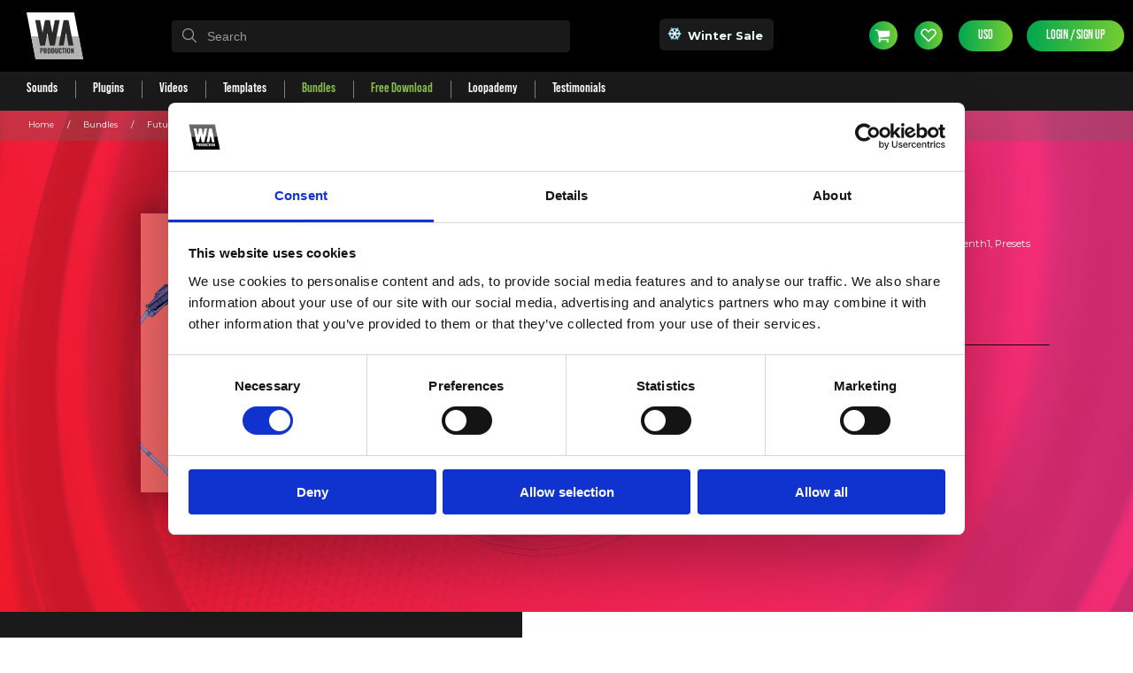

--- FILE ---
content_type: text/html; charset=UTF-8
request_url: https://www.waproduction.com/bundles/view/future-house-mega-pack-3
body_size: 101302
content:
<!DOCTYPE html>
<html lang="en">
    <head>
        <meta charset="utf-8"/>        <title>Future House Mega Pack 3 | W. A. Production</title>
        <link rel="icon" href="/favicon.ico?v=new_wa" />

        <link rel="dns-prefetch" href="http://js.hs-analytics.net">
        <link rel="dns-prefetch" href="http://trackcmp.net">
        <link rel="dns-prefetch" href="https://cdnjs.cloudflare.com">
        <link rel="dns-prefetch" href="https://www.facebook.com">
        <link rel="dns-prefetch" href="https://connect.facebook.net">
        <link rel="dns-prefetch" href="https://widget.trustpilot.com">
        <link rel="dns-prefetch" href="https://forms.hubspot.com">
        <link rel="preconnect" href="https://fonts.gstatic.com" crossorigin>
        <link rel="preconnect" href="https://fonts.googleapis.com">
        <link rel="preconnect" href="https://cdn.components.waproduction.com">
        <!-- Keep jsdelivr/cdnjs as dns-prefetch only (lighter than preconnect) -->
        <link rel="dns-prefetch" href="https://cdn.jsdelivr.net">
        <link rel="dns-prefetch" href="https://cdnjs.cloudflare.com">

      <!-- Google Tag Manager -->
      <script>(function(w,d,s,l,i){w[l]=w[l]||[];w[l].push({'gtm.start':
						new Date().getTime(),event:'gtm.js'});var f=d.getElementsByTagName(s)[0],
					j=d.createElement(s),dl=l!='dataLayer'?'&l='+l:'';j.async=true;j.src=
					'https://www.googletagmanager.com/gtm.js?id='+i+dl;f.parentNode.insertBefore(j,f);
				})(window,document,'script','dataLayer','GTM-N5SHP6P');</script>
      <!-- End Google Tag Manager -->

        <!-- Google Fonts loaded asynchronously to prevent render blocking -->
        <link rel="preload" href="https://fonts.googleapis.com/css?family=Roboto:300,400,500,700,900&display=swap" as="style" onload="this.onload=null;this.rel='stylesheet'">
        <noscript><link href="https://fonts.googleapis.com/css?family=Roboto:300,400,500,700,900&display=swap" rel="stylesheet"></noscript>

        <!-- Preload critical CSS for faster loading -->
                <link rel="preload" href="/css/lib.min.css?cv=1768920909" as="style">
        <link rel="preload" href="/css/wa.min.css?cv=1768920909" as="style">

        <meta name="viewport" content="width=device-width">
        <meta name="format-detection" content="telephone=no">
                <meta name="robots" content="index, follow" />

        
        <meta name="title" content="W. A. Production | Top Rated Sounds, Plugins & DAW Templates">
        <meta name="description" content="Get the best music loops, sample kits & audio loops. Visit us today to check out tons of sound packs. See the complete list of free drum samples, bass sounds & more!">
        <meta name="keywords" content="W. A. Production, sample packs, free packs, daw templates, wa web, music producer">

        <meta name="google-site-verification" content="GZW1pGh10jMgNb10jOVFNUBqKXu7PH4XDoXqoWeRM5I"/>

        <meta property="og:url" content="/bundles/view/future-house-mega-pack-3"/>
        <meta name="twitter:card" content="summary"></meta>

        <meta property="og:title" content="Future House Mega Pack 3 | W. A. Production"/>
        <meta property="og:description" content="Get the best music loops, sample kits & audio loops. Visit us today to check out tons of sound packs. See the complete list of free drum samples, bass sounds & more!"/>
        <meta property="og:image:type" content="image/png">
        <meta property="og:image" content="https://waeshop-space.nyc3.cdn.digitaloceanspaces.com/uploads/images/file/products/7229/detail_5237a469e9b37973ee07dac6e40a61bb.jpg"/><link rel="stylesheet" href="/css/lib.min.css?cv=1768920909"/>
<link rel="stylesheet" href="/css/wa.min.css?cv=1768920909"/>
<script type="application/ld+json">
{
    "@context": "https://schema.org",
    "@type": "Product",
    "name": "Future House Mega Pack 3",
    "description": "At W. A. Production, we do our best to develop creative ways to \r\nprovide our customers with the most sounds possible for a really great \r\nprice. We've definitely achieved that with the Future House Mega Pack 3!\r\n We've packed a fantastic selection of some of our best products, \r\ntemplates, and video course into one incredible package.Need some\r\n inspiration? You're guaranteed to find what you need in the Future \r\nHouse Mega Pack 3, which contains a nearly endless supply of creative, \r\nprofessionally designed sounds to jumpstart any production. Download \r\ntoday and get to work on your next hit!Bundle details:16 Construction Kits (+ MIDI & Presets)6 FL Studio Templates270 Presets (Serum, Sylenth1, Spire. Massive)318 Melody & Bass Loops (+ MIDI)122 Synth & Bass Shots278 Drum Loops & Fills400 Drum Shots131 FX Sounds10 Vocal Shouts & SamplesBranding 101 (Audio Course) 1 Full-Length FL Studio Template1 Full-Length Ableton Template1 Full-Length Logic Pro Template100% Royalty Free!What About: Future House MammothThe sound of brassy horns sound off as the lights show the way up to a majestic entry. Your future is beyond those doors. W. A. Production is here to ensure that every note, hit, and sound is nothing short of amazing. What About: Future House Mammoth is simply that. A mammoth of a pack with all the tools you need to make a jaw-dropping future house mix.Product details: 6 Construction Kits (+ MIDI & Presets) 6 FL Studio Templates 25 Serum Presets 23 Sylenth1 Presets 24 Melody Loops (+ MIDI) 20 Percussion Loops 20 Kicks 29 Cymbals 20 Claps 20 Snares 10 FX 100% Royalty FreeLearn more about What About: Future House MammothFuture Bounce BombDon't miss this opportunity and get the hottest bounce sounds right now! Included are Drums, Presets, Melodies & so much more! This pack contains everything you will ever need for creating your own Future EDM tune from bouncing basslines, through punchy kicks, proffesional presets, to complex templates.Product details: 43 Serum Presets 22 Sylenth1 Presets 15 Spire Presets 54 Melody Loops 7 Vocals 37 Synths 36 Drum Loops 30 FX 17 Fills 9 Buildups60 Drum samples Learn more about Future Bounce BombHexa Future HouseIntroducing Big EDM \u2013 Hexa Future House, a pack that is for sure going to pump up the sound of your mixes.\u00a0 With amazing and careful construction from the amazing sound designers and producers at Big EDM team. Product details:5 Construction Kits (MIDI + Presets Provided) 20 Bass Loops 20 Melody Loops 20 Synth Shots 20 NI Massive Presets 20 Lennar Digital Sylenth1 Presets 60 Drum Loops 30 Kicks 40 Claps & Snares 20 Percussion 10 Cymbals 20 FX Sounds 497 Files / 2,2 GB In Total 100% Royalty FreeLearn more about Hexa Future HouseFuture House NeptuneBig EDM is staying in the lead bringing you guys the latest sounds so you can be the first to unleash totally original tracks with the best in Future House. Future House Neptune is loaded with 2.34GB of possibilities. We\u2019ve got the staple \"go to\" sounds to lay down your foundation including, formed traditional hi-hats, frequency modulated bass lines, elastic style drops and electro snares. On top of that, we've got the most solidified loops that are never monotonous or emulate what is already out there. Product details:5 Construction kits 50 Melody Loops + MIDI 50 Bass loops + MIDI 41 Claps and Snares 10 Cymbals60 Drum Loops 20 FX Samples 30 Kicks 20 Percussive Loops 30 Synth Shots 20 Massive Presents 20 Sylenth1 PresetsLearn more about Future House Neptune2019 Future House AnthemsFor those who dare to look around the corner, think outside of the box and push the limits a little further. We graciously request you to ready your ears and senses for Future House Anthems. This is the latest release from the masters of innovation, W. A. Production. We are keeping you stacked with captivating sound samples that will provoke your curiosity and indulge your mix in the salvation of professional clarity and quality.Product details:44 Melody Loops (+ MIDI)56 Bass Synth Loops (+ MIDI)61 Serum, Sylenth1 & Spire Presets23 Synth One Shots12 Bass Synth One Shots34 Drum Loops69 Drum Samples (Kicks, Snares, Claps, Percussion, Cymbals)41 FX Sounds (Downlifters, Uplifters, Impacts, Risers)7 Build Ups15 Fills3 VocalsLearn more about 2019 Future House AnthemsBranding 101 (Audio Course)Welcome to branding 101. This course is dedicated to help you understand what a brand is, how to create one, and how to connect with your fans worldwide. While building a brand can feel hard and intimidating, these lessons are here to relieve that!Included: 6 Tutorial VideosLearn more about Branding 101 (Audio Course)Future Bounce Agree (FL Studio Template)Here we go again, bringing the producers of our community the best of \r\nthe best production resources for you to study and abuse to beef up your\r\n production quality and skill. Future Bounce Agree brings you a chance \r\nto see how the professionals create a booming Future Bounce track. Product details: 1 FLP ...",
    "url": "https://www.waproduction.com/bundles/view/future-house-mega-pack-3",
    "brand": {
        "@type": "Brand",
        "name": "W. A. Production"
    },
    "image": "https://waeshop-space.nyc3.cdn.digitaloceanspaces.com/uploads/images/file/products/7229/detail_5237a469e9b37973ee07dac6e40a61bb.jpg",
    "sku": "WA-7229",
    "offers": {
        "@type": "Offer",
        "price": "138.15",
        "priceCurrency": "USD",
        "availability": "https://schema.org/InStock",
        "url": "https://www.waproduction.com/bundles/view/future-house-mega-pack-3",
        "shippingDetails": {
            "@type": "OfferShippingDetails",
            "shippingRate": {
                "@type": "MonetaryAmount",
                "value": "0",
                "currency": "USD"
            },
            "deliveryTime": {
                "@type": "ShippingDeliveryTime",
                "handlingTime": {
                    "@type": "QuantitativeValue",
                    "minValue": 0,
                    "maxValue": 0,
                    "unitCode": "DAY"
                },
                "transitTime": {
                    "@type": "QuantitativeValue",
                    "minValue": 0,
                    "maxValue": 0,
                    "unitCode": "DAY"
                }
            }
        },
        "hasMerchantReturnPolicy": {
            "@type": "MerchantReturnPolicy",
            "returnPolicyCategory": "https://schema.org/MerchantReturnNotPermitted"
        }
    },
    "aggregateRating": {
        "@type": "AggregateRating",
        "ratingValue": "4.69",
        "ratingCount": 39,
        "bestRating": "5",
        "worstRating": "1"
    }
}
</script>
<script type="application/ld+json">
{
    "@context": "https://schema.org",
    "@type": "BreadcrumbList",
    "itemListElement": [
        {
            "@type": "ListItem",
            "position": 1,
            "name": "Home",
            "item": "https://www.waproduction.com/"
        },
        {
            "@type": "ListItem",
            "position": 2,
            "name": "Bundles",
            "item": "https://www.waproduction.com/bundles/items"
        },
        {
            "@type": "ListItem",
            "position": 3,
            "name": "Future House Mega Pack 3",
            "item": "https://www.waproduction.com/bundles/view/future-house-mega-pack-3"
        }
    ]
}
</script>
        <script src="https://cdn.onesignal.com/sdks/OneSignalSDK.js" async></script>
        <script>
            var OneSignal = window.OneSignal || [];
            OneSignal.push(function () {
                OneSignal.init({
                    appId: "b49bc66e-3826-4868-b5d4-080f03fc42ab",
                });
            });

						var didDisplayWidget = false;

            function checkTopWidgetExistence() {
              if (document.getElementsByClassName("go3128134379")[0] != undefined) {
                  $('.header-bar').css('top', '71px');
                  $('header').css('top', '80px');
                  $('.header-replace').css('height', '125px');

									didDisplayWidget = true;
              } else {
                  $('.header-bar').removeAttr('style');
                  $('header').removeAttr('style');
                  $('.header-replace').removeAttr('style');

									if (didDisplayWidget) {
										clearInterval(checkTopWidget);
                  }
              }
            }

            var checkTopWidget = setInterval(checkTopWidgetExistence, 2000);
        </script>

    </head>

    <body class="is-default-body">
        <!-- Google Tag Manager (noscript) -->
        <noscript><iframe src="https://www.googletagmanager.com/ns.html?id=GTM-N5SHP6P"
                          height="0" width="0" style="display:none;visibility:hidden"></iframe></noscript>
        <!-- End Google Tag Manager (noscript) -->

        
               <div id="exit-popup-download" class="none hideOnMobile">
          <div class="exit_popup_discount__bg"></div>

          <div class="exit_popup_discount exit_popup_discount--big">
          <div class="exit_popup_discount__cover"></div>
          <div id="exit-popup-download-close" class="exit_popup_discount__close exit-popup-download-close"></div>

          <div class="exit_popup_discount__content">
            <div class="exit_popup_discount__left">
              <img src="/img/KSHMR_free.jpg" alt="Product's image" width="300" height="300" />
            </div>

            <div class="exit_popup_discount__right exit_popup_discount__right--v2 none">
              <div class="exit_popup_discount__p5">Thank you!</div>
              <div class="exit_popup_discount__p1">Your email has been sent</div>
              <br />
              <div class="exit_popup_discount__p6">
               Please allow 2-3 minutes for delivery. Just in case, check your spam folder.
              </div>
              <div class="exit_popup_discount__p4">
                <a href="#" rel="nofollow" class="exit_popup_discount__button exit_popup_discount__button--v2 exit-popup-download-close">Close Window</a>
              </div>
            </div>

            <div class="exit_popup_discount__right">
            <div class="exit_popup_discount__p1">Wait! Get a Free Download Before You Go!</div>
            <div class="exit_popup_discount__p5">FREE KSHMR</div>
            <div class="exit_popup_discount__p3">Essentials Kick Plugin</div>
            <div class="exit_popup_discount__p6">
            If you want your kick to be harder, feel tighter, and pack a clear, solid punch this will be the only kick shaping tool you will ever need.
            </div>
            <div class="exit_popup_discount__p4">
              <div class="exit_popup_discount__inputs">
                <div class="exit_popup_discount__inputArea">
                  <div><label class="exit_popup_discount__label" for="exit-popup-name">First Name</label></div>
                  <input id="exit-popup-name" placeholder="Your First Name" class="exit_popup_discount__input">
                </div>

                <div class="exit_popup_discount__inputArea">
                  <div><label class="exit_popup_discount__label" for="exit-popup-email">Email</label></div>
                  <input id="exit-popup-email" placeholder="Your Email Address" class="exit_popup_discount__input">
                </div>
              </div>
              <div class="clearfix"></div>
              <a data-href="
              /media/exit-download-apply" id="exit-popup-download-button" class="exit_popup_discount__button exit_popup_discount__button--v2">Get My Download</a>
            </div>
          </div>

            <div class="exit_popup_discount__policy">
              We use your information in accordance with our <a target="_blank" href="https://page.waproduction.com/privacy-policy">
                <u>privacy policy</u>
              </a>.
            </div>
        </div>
        </div>
      </div>
     
        <link rel="canonical" href="https://www.waproduction.com/bundles/view/future-house-mega-pack-3">
        <div id="fb-root"></div>

        <div class="page-wrap">
                            <div class="header-replace"></div>

                <div class="header-bar header-bar__top-widget-activated">
                    <div class="inner">
                        <a class="logo"
                           href="/"><img src="/images/logo.svg" alt="W.A. Production Logo" width="64" height="64"/></a>

                                                  <div class="header-bar-search">
                              <style>
    /* Search box styles (replaces InstantSearch CSS) */
    .ais-search-box {
        position: relative;
        display: inline-block;
        width: 100%;
    }

    .ais-search-box--input {
        width: 100%;
        padding: 10px 35px 10px 40px;
        border: none;
        border-radius: 4px;
        font-size: 14px;
        background: #333;
        color: #fff;
        box-sizing: border-box;
    }

    .ais-search-box--input::placeholder {
        color: #999;
    }

    .ais-search-box--input:focus {
        outline: none;
        background: #444;
    }

    .ais-search-box--magnifier-wrapper {
        position: absolute;
        left: 12px;
        top: 50%;
        transform: translateY(-50%);
        pointer-events: none;
    }

    .ais-search-box--magnifier {
        width: 16px;
        height: 16px;
        display: block;
    }

    .ais-search-box--magnifier svg {
        width: 16px;
        height: 16px;
        fill: #999;
    }

    .ais-search-box--reset-wrapper {
        display: none;
    }

    /* Clear button - hidden by default, shown when input has value */
    #clear {
        display: none;
    }
    #clear.visible {
        display: block;
    }

    .btn_category
    {
        position: absolute;
        right: 20px;
        top: 10px;
    }
    #hits {
        border-spacing: 0px;
        position: absolute;
        color: white;
        width: 450px;
        border-bottom-left-radius: 4px;
        border-bottom-right-radius: 4px;
        background: #000000fa;
    }

    @media (max-width: 500px) {
        #hits {
            left: 0;
        }
    }

    .ais-wrap {
        z-index: 2;
    }

    .ais-hits--item img {
        width: 80px;
        float: left;
        border-radius: 4px;
    }
    .ais-hits--item .name{
        padding-left: 100px;
        font-weight: bold;
        font-size: 16px;
    }

    .ais-hits--item .category{
        padding-left: 100px;
        margin-top: 14px;
        font-size: 12px;
    }
    .ais-hits--item .author{
        padding-left: 100px;
        margin-top: 5px;
        font-size: 11px;
    }

    .ais-hits--item a{
        color: white;
    }
    .ais-hits--item:hover {
        background: #1a1a1a;
        transition: all 500ms;
        font-size: 15px;
    }

    .ais-hits--item{
        padding: 10px;
        transition: all 500ms;
        height: 100px;
        position: relative;
    }

</style>
<div id="search-box">
    <div class="ais-search-box">
        <span id="clear" onclick="document.getElementById('searchInput').value='';hideelement();this.classList.remove('visible');" style="position: absolute;right: 10px;top: 50%;transform: translateY(-50%);cursor: pointer;color: #757575"><i class="fa fa-times" aria-hidden="true"></i></span>
        <input autocapitalize="off" onclick="showSuggestions(this.value)" autocomplete="off" autocorrect="off" placeholder="Search" role="textbox" spellcheck="false" type="text" value="" class="ais-search-box--input" id="searchInput"><span class="ais-search-box--magnifier-wrapper"><div class="ais-search-box--magnifier">
  <svg xmlns="http://www.w3.org/2000/svg" id="sbx-icon-search-13" viewBox="0 0 40 40" width="100%" height="100%">
    <path d="M26.804 29.01c-2.832 2.34-6.465 3.746-10.426 3.746C7.333 32.756 0 25.424 0 16.378 0 7.333 7.333 0 16.378 0c9.046 0 16.378 7.333 16.378 16.378 0 3.96-1.406 7.594-3.746 10.426l10.534 10.534c.607.607.61 1.59-.004 2.202-.61.61-1.597.61-2.202.004L26.804 29.01zm-10.426.627c7.323 0 13.26-5.936 13.26-13.26 0-7.32-5.937-13.257-13.26-13.257C9.056 3.12 3.12 9.056 3.12 16.378c0 7.323 5.936 13.26 13.258 13.26z" fill-rule="evenodd">
    </path>
  </svg>
</div></span><span class="ais-search-box--reset-wrapper" style="display: none;"><button type="reset" title="Clear the search query." class="ais-search-box--reset">
  <svg xmlns="http://www.w3.org/2000/svg" viewBox="0 0 20 20" width="100%" height="100%">
    <path d="M8.114 10L.944 2.83 0 1.885 1.886 0l.943.943L10 8.113l7.17-7.17.944-.943L20 1.886l-.943.943-7.17 7.17 7.17 7.17.943.944L18.114 20l-.943-.943-7.17-7.17-7.17 7.17-.944.943L0 18.114l.943-.943L8.113 10z" fill-rule="evenodd">
    </path>
  </svg>
</button></span></div>
</div>

<script>
    function hideelement() {
        document.getElementById('hits').innerHTML = "";
    }

    function loadingBar() {
        return '<div class="ais-hits--item" style="text-align: center;font-size: 30px; padding-top: 30px;"><div class="fa fa-spinner fa-spin"></div></div>';
    }

    window.addEventListener('click', function(e){
        if (!document.getElementById('hits').contains(e.target)) {
            hideelement();
        }
    });

    var textInput = document.getElementById('searchInput');
    var clearBtn = document.getElementById('clear');
    var timeout = 0;

    // Toggle clear button visibility based on input value
    function toggleClearButton() {
        if (textInput.value.length > 0) {
            clearBtn.classList.add('visible');
        } else {
            clearBtn.classList.remove('visible');
        }
    }

    textInput.oninput = function() {
        toggleClearButton();
    };

    textInput.onkeydown = function(evt) {
        var keycode = event.keyCode || event.which;

        if (keycode === 27) {
           document.getElementById("hits").innerHTML = "";
           toggleClearButton();
           return;
        }
        if (keycode === 13) {
           redirect();
           return;
        }

        clearTimeout(timeout);

        // Make a new timeout set to go off in 800ms
        timeout = setTimeout(function () {
            showSuggestions(textInput.value)
        }, 700);
    };

    function getValue() {
        return String(document.getElementById('searchInput').value).replace(' ', '+');
    }

    function redirect() {
        window.location = "/search/items?searchQuery=" + getValue();
    }

    function showSuggestions(inputString) {
        document.getElementById("hits").innerHTML = loadingBar();
        if (inputString == '') {
            $.ajax({
                url: '/cron/get-top-ten',
                method: 'GET',
                data: { 'q': inputString },
                dataType: 'text',
                success: function (result) {
                    var array = JSON.parse(result);
                    document.getElementById('hits').innerHTML = renderHits(array);
                }
            });
        } else {
            $.ajax({
                url: '/search/elastic-top-bar-search',
                method: 'GET',
                data: {
                    'q': inputString,
                    'userFingerprint': localStorage.getItem('user_fingerprint'),
                //    'userLocation': localStorage.getItem('user_location')
                },
                dataType: 'text',
                success: function (result) {
                    var array = JSON.parse(result);
                    document.getElementById('hits').innerHTML = renderHits(array);
                }
            });
        }
    }

    function ucfirst(string) {
        if (string == 'sound') {
            string = 'Sample Pack';
        }
        return string[0].toUpperCase() + string.slice(1);
    }

    function addShowMore() {
        return ('<div class="ais-hits--last-item" style="\n' +
            '    text-align: center;\n' +
            '    padding: 20px;\n' +
            '">\n' +
            '    <a onclick="redirect()" title="View All" style="\n' +
            '    background: #46b940;\n' +
            '    text-align: center;\n' +
            '" class="btn">Show More</a>\n' +
            '</div>');
    }


    function renderHits(items) {
        var maxItems = 5, total = items.length;
        var returnString = "<div class=\"ais-hits\">";
        for(var i = 0; (i < total && i < maxItems); i++)
        {
            if(items[i]["link"]!=undefined) {
                // Fix thumbnail URL: add /uploads/ if missing
                var thumbnailUrl = items[i]["thumbnail"];
                
                if (thumbnailUrl && thumbnailUrl.indexOf('/uploads/') === -1 && thumbnailUrl.indexOf('/images/') !== -1) {
                    thumbnailUrl = thumbnailUrl.replace('/images/', '/uploads/images/');
                }
                
                returnString += '<div class="ais-hits--item"><a href="' + items[i]["link"] + '">\n' +
                    '                <img src="' + thumbnailUrl + '" alt="' + items[i]["name"] + '" title="' + items[i]["name"] + '">\n' +
                    '                <p class="name">' + items[i]["name"] + '</p>\n' +
                    '                <p class="author">' + items[i]["label_name"] + ' </p>\n' +
                    '                <p class="category">' + ucfirst(items[i]["type"]) + '</p>\n' +
                    '            </a></div>';
            }
        }
        returnString += total
            ? addShowMore()
            : '<div style="margin:2rem 0 0;padding:3.125rem 2rem;opacity:0.7">No results</div>';

        returnString += "</div>";

        return returnString;
    }
</script>

<div id="hits" class="ais-wrap"></div>
                          </div>
                        
                                                  <div class="special_offer_link" style="background-color: #1a1a1a">
                                                        <a href="/special-offer" style="color:#eafff9"><img src="https://icons.iconarchive.com/icons/mkho/christmas/48/Snow-flake-icon.png" alt="Icon&#039;s of special offer" width="16px"/> Winter Sale</a>                          </div>
                        
                        <div class="header-bar-icons">
                          <span class="btn__phone-first-line">
                            <a href="/cart" class="btn is-cart"><span class="cart-count" id="cart-count" style="display: none;">
                                </span> Cart</a><span style="color: white; margin-left: 9px; display:none;" id="cartTotal"></span>
                            <a href="/wishlist" class="btn is-cart is-wishlist" style="margin-right: 15px;"><span class="cart-count"
                                                                                                                  id="wishes-count"
                                                                                                                     style="display: none; ">
                                                                                                                </span>Wishlist</a>
                            </span>
                            <span class="btn__phone-second-line">
                            <a href="/users/edit" class="btn btn__currency btn-currency-act">USD</a><a href="/users/login" class="btn hideOnMobile">Login / Sign Up</a>                          </span>
                        </div>
                    </div>
                </div>
            
                            <header class="header">
                    <div class="inner">
                        <input type="checkbox" id="header-toggle" class="header-toggle">
                        <label for="header-toggle" class="menu_button"><span></span></label>
                        <div class="header-nav">
    <ul class="header-nav-main header-nav-main-top">
        <li class="header-nav-main-li">
    <a href="/sounds"><span data-href="Sounds">Sounds</span></a>    <ul class="sub-menu">
        <div class="nav__detail-wrap">
    <div class="nav__detail-item-wrap"><ul class="nav__detail-item-custom-ul"><li class="nav__detail-item-custom-li" style="min-width: 210px;"><div class="nav__detail-item-icon nav__sounds_top "><img src="/img/../images/nav/sounds_top.png" alt=""/></div><a href="/sounds" class="nav__detail-item-custom-link">Top Sounds</a></li><li class="nav__detail-item-custom-li" style="min-width: 210px;"><div class="nav__detail-item-icon nav__plugins_list "><img src="/img/../images/nav/plugins_list.png" alt=""/></div><a href="/sounds/items" class="nav__detail-item-custom-link">Sounds List</a></li><li class="nav__detail-item-custom-li" style="min-width: 210px;"><div class="nav__detail-item-icon nav__sounds_free "><img src="/img/../images/nav/sounds_free.png" alt=""/></div><a href="/sounds/items/free" class="nav__detail-item-custom-link">Free Sounds</a></li><li class="nav__detail-item-custom-li" style="min-width: 210px;"><div class="nav__detail-item-icon nav__sounds_sale "><img src="/img/../images/nav/sounds_sale.png" alt=""/></div><a href="/sounds/items/sale" class="nav__detail-item-custom-link">Sale</a></li></ul></div><div class="nav__detail-item-wrap nav__detail-item-wrap-hide-small"><span class="nav__detail-item-category-name">Genre</span><ul class="nav__detail-item-ul nav__detail-item-ul-two-columns"><li class="nav__detail-item-li"><a href="/sounds/items?genres%5BAfro+House%5D=50" class="nav__detail-item-link">Afro House</a></li><li class="nav__detail-item-li"><a href="/sounds/items?genres%5BAmapiano%5D=52" class="nav__detail-item-link">Amapiano</a></li><li class="nav__detail-item-li"><a href="/sounds/items?genres%5BAmbient%5D=29" class="nav__detail-item-link">Ambient</a></li><li class="nav__detail-item-li"><a href="/sounds/items?genres%5BBass+House%5D=3" class="nav__detail-item-link">Bass House</a></li><li class="nav__detail-item-li"><a href="/sounds/items?genres%5BBrazilian+Bass%5D=30" class="nav__detail-item-link">Brazilian Bass</a></li><li class="nav__detail-item-li"><a href="/sounds/items?genres%5BCinematic%5D=4" class="nav__detail-item-link">Cinematic</a></li><li class="nav__detail-item-li"><a href="/sounds/items?genres%5BClassical%5D=35" class="nav__detail-item-link">Classical</a></li><li class="nav__detail-item-li"><a href="/sounds/items?genres%5BCountry%5D=5" class="nav__detail-item-link">Country</a></li><li class="nav__detail-item-li"><a href="/sounds/items?genres%5BDance%5D=44" class="nav__detail-item-link">Dance</a></li><li class="nav__detail-item-li"><a href="/sounds/items?genres%5BDeep+House%5D=6" class="nav__detail-item-link">Deep House</a></li><li class="nav__detail-item-li"><a href="/sounds/items?genres%5BDrum+%26+Bass%5D=28" class="nav__detail-item-link">Drum &amp; Bass</a></li><li class="nav__detail-item-li"><a href="/sounds/items?genres%5BDubstep%5D=7" class="nav__detail-item-link">Dubstep</a></li><li class="nav__detail-item-li"><a href="/sounds/items?genres%5BEDM%5D=8" class="nav__detail-item-link">EDM</a></li><li class="nav__detail-item-li"><a href="/sounds/items?genres%5BElectro+House%5D=24" class="nav__detail-item-link">Electro House</a></li><li class="nav__detail-item-li"><a href="/sounds/items?genres%5BFunk%5D=41" class="nav__detail-item-link">Funk</a></li><li class="nav__detail-item-li"><a href="/sounds/items?genres%5BFuture+Bass%5D=9" class="nav__detail-item-link">Future Bass</a></li><li class="nav__detail-item-li"><a href="/sounds/items?genres%5BFuture+Bounce%5D=10" class="nav__detail-item-link">Future Bounce</a></li><li class="nav__detail-item-li"><a href="/sounds/items?genres%5BFuture+House%5D=11" class="nav__detail-item-link">Future House</a></li><li class="nav__detail-item-li"><a href="/sounds/items?genres%5BFuture+Pop%5D=27" class="nav__detail-item-link">Future Pop</a></li><li class="nav__detail-item-li"><a href="/sounds/items?genres%5BFuture+Rave%5D=49" class="nav__detail-item-link">Future Rave</a></li><li class="nav__detail-item-li"><a href="/sounds/items?genres%5BFX%5D=12" class="nav__detail-item-link">FX</a></li><li class="nav__detail-item-li"><a href="/sounds/items?genres%5BHardstyle%5D=13" class="nav__detail-item-link">Hardstyle</a></li><li class="nav__detail-item-li"><a href="/sounds/items?genres%5BHip+Hop%5D=34" class="nav__detail-item-link">Hip Hop</a></li><li class="nav__detail-item-li"><a href="/sounds/items?genres%5BHouse%5D=14" class="nav__detail-item-link">House</a></li><li class="nav__detail-item-li"><a href="/sounds/items?genres%5BHybrid+Trap%5D=25" class="nav__detail-item-link">Hybrid Trap</a></li><li class="nav__detail-item-li"><a href="/sounds/items?genres%5BChill%5D=45" class="nav__detail-item-link">Chill</a></li><li class="nav__detail-item-li"><a href="/sounds/items?genres%5BJazz+%26+Blues%5D=39" class="nav__detail-item-link">Jazz &amp; Blues</a></li><li class="nav__detail-item-li"><a href="/sounds/items?genres%5BJungle+Terror%5D=31" class="nav__detail-item-link">Jungle Terror</a></li><li class="nav__detail-item-li"><a href="/sounds/items?genres%5BLofi+Hip+Hop%5D=42" class="nav__detail-item-link">Lofi Hip Hop</a></li><li class="nav__detail-item-li"><a href="/sounds/items?genres%5BMelbourne+Bounce%5D=15" class="nav__detail-item-link">Melbourne Bounce</a></li><li class="nav__detail-item-li"><a href="/sounds/items?genres%5BMinimal%5D=38" class="nav__detail-item-link">Minimal</a></li><li class="nav__detail-item-li"><a href="/sounds/items?genres%5BMoombahton%5D=32" class="nav__detail-item-link">Moombahton</a></li><li class="nav__detail-item-li"><a href="/sounds/items?genres%5BOrchestal%5D=16" class="nav__detail-item-link">Orchestal</a></li><li class="nav__detail-item-li"><a href="/sounds/items?genres%5BPhonk%5D=51" class="nav__detail-item-link">Phonk</a></li><li class="nav__detail-item-li"><a href="/sounds/items?genres%5BPop%5D=26" class="nav__detail-item-link">Pop</a></li><li class="nav__detail-item-li"><a href="/sounds/items?genres%5BProgressive%5D=17" class="nav__detail-item-link">Progressive</a></li><li class="nav__detail-item-li"><a href="/sounds/items?genres%5BPsytrance%5D=36" class="nav__detail-item-link">Psytrance</a></li><li class="nav__detail-item-li"><a href="/sounds/items?genres%5BR%26B%5D=43" class="nav__detail-item-link">R&amp;B</a></li><li class="nav__detail-item-li"><a href="/sounds/items?genres%5BRiddim%5D=46" class="nav__detail-item-link">Riddim</a></li><li class="nav__detail-item-li"><a href="/sounds/items?genres%5BSlap+House%5D=48" class="nav__detail-item-link">Slap House</a></li><li class="nav__detail-item-li"><a href="/sounds/items?genres%5BSynthWave%5D=33" class="nav__detail-item-link">SynthWave</a></li><li class="nav__detail-item-li"><a href="/sounds/items?genres%5BTech+House%5D=18" class="nav__detail-item-link">Tech House</a></li><li class="nav__detail-item-li"><a href="/sounds/items?genres%5BTechno%5D=37" class="nav__detail-item-link">Techno</a></li><li class="nav__detail-item-li"><a href="/sounds/items?genres%5BTrance%5D=21" class="nav__detail-item-link">Trance</a></li><li class="nav__detail-item-li"><a href="/sounds/items?genres%5BTrap%5D=19" class="nav__detail-item-link">Trap</a></li><li class="nav__detail-item-li"><a href="/sounds/items?genres%5BTropical+House%5D=20" class="nav__detail-item-link">Tropical House</a></li><li class="nav__detail-item-li"><a href="/sounds/items?genres%5BUrban%5D=22" class="nav__detail-item-link">Urban</a></li><li class="nav__detail-item-li"><a href="/sounds/items?genres%5BVocal%5D=23" class="nav__detail-item-link">Vocal</a></li></ul></div><div class="nav__detail-item-wrap nav__detail-item-wrap-hide-small"><span class="nav__detail-item-category-name">Type</span><ul class="nav__detail-item-ul"><li class="nav__detail-item-li"><a href="/sounds/items?types%5BAbleton%5D=10" class="nav__detail-item-link">Ableton</a></li><li class="nav__detail-item-li"><a href="/sounds/items?types%5BConstruction+Kits%5D=1" class="nav__detail-item-link">Construction Kits</a></li><li class="nav__detail-item-li"><a href="/sounds/items?types%5BDAW+Templates%5D=9" class="nav__detail-item-link">DAW Templates</a></li><li class="nav__detail-item-li"><a href="/sounds/items?types%5BFL+Studio%5D=11" class="nav__detail-item-link">FL Studio</a></li><li class="nav__detail-item-li"><a href="/sounds/items?types%5BLogic+Pro%5D=12" class="nav__detail-item-link">Logic Pro</a></li><li class="nav__detail-item-li"><a href="/sounds/items?types%5BMIDI+Loops%5D=3" class="nav__detail-item-link">MIDI Loops</a></li><li class="nav__detail-item-li"><a href="/sounds/items?types%5BPresets+Massive%5D=6" class="nav__detail-item-link">Presets Massive</a></li><li class="nav__detail-item-li"><a href="/sounds/items?types%5BPresets+Other%5D=8" class="nav__detail-item-link">Presets Other</a></li><li class="nav__detail-item-li"><a href="/sounds/items?types%5BPresets+Serum%5D=4" class="nav__detail-item-link">Presets Serum</a></li><li class="nav__detail-item-li"><a href="/sounds/items?types%5BPresets+Serum+2%5D=14" class="nav__detail-item-link">Presets Serum 2</a></li><li class="nav__detail-item-li"><a href="/sounds/items?types%5BPresets+Spire%5D=7" class="nav__detail-item-link">Presets Spire</a></li><li class="nav__detail-item-li"><a href="/sounds/items?types%5BPresets+Sylenth1%5D=5" class="nav__detail-item-link">Presets Sylenth1</a></li><li class="nav__detail-item-li"><a href="/sounds/items?types%5BSamples+%26+Loops%5D=2" class="nav__detail-item-link">Samples &amp; Loops</a></li></ul></div><div class="nav__detail-item-wrap nav__detail-item-wrap-hide-small"><span class="nav__detail-item-category-name">Instrument</span><ul class="nav__detail-item-ul"><li class="nav__detail-item-li"><a href="/sounds/items?instruments%5BBass%5D=8" class="nav__detail-item-link">Bass</a></li><li class="nav__detail-item-li"><a href="/sounds/items?instruments%5BBrass+%26+Woodwinds%5D=2" class="nav__detail-item-link">Brass &amp; Woodwinds</a></li><li class="nav__detail-item-li"><a href="/sounds/items?instruments%5BDrums%5D=3" class="nav__detail-item-link">Drums</a></li><li class="nav__detail-item-li"><a href="/sounds/items?instruments%5BEthnical%5D=12" class="nav__detail-item-link">Ethnical</a></li><li class="nav__detail-item-li"><a href="/sounds/items?instruments%5BFX%5D=9" class="nav__detail-item-link">FX</a></li><li class="nav__detail-item-li"><a href="/sounds/items?instruments%5BGuitar%5D=7" class="nav__detail-item-link">Guitar</a></li><li class="nav__detail-item-li"><a href="/sounds/items?instruments%5BChords%5D=16" class="nav__detail-item-link">Chords</a></li><li class="nav__detail-item-li"><a href="/sounds/items?instruments%5BKeys%5D=4" class="nav__detail-item-link">Keys</a></li><li class="nav__detail-item-li"><a href="/sounds/items?instruments%5BLeads%5D=13" class="nav__detail-item-link">Leads</a></li><li class="nav__detail-item-li"><a href="/sounds/items?instruments%5BOrchestral%5D=15" class="nav__detail-item-link">Orchestral</a></li><li class="nav__detail-item-li"><a href="/sounds/items?instruments%5BPads%5D=5" class="nav__detail-item-link">Pads</a></li><li class="nav__detail-item-li"><a href="/sounds/items?instruments%5BPercussion%5D=6" class="nav__detail-item-link">Percussion</a></li><li class="nav__detail-item-li"><a href="/sounds/items?instruments%5BPiano%5D=17" class="nav__detail-item-link">Piano</a></li><li class="nav__detail-item-li"><a href="/sounds/items?instruments%5BPlucks%5D=14" class="nav__detail-item-link">Plucks</a></li><li class="nav__detail-item-li"><a href="/sounds/items?instruments%5BStrings%5D=11" class="nav__detail-item-link">Strings</a></li><li class="nav__detail-item-li"><a href="/sounds/items?instruments%5BSynth%5D=1" class="nav__detail-item-link">Synth</a></li><li class="nav__detail-item-li"><a href="/sounds/items?instruments%5BVocals%5D=10" class="nav__detail-item-link">Vocals</a></li></ul></div><div class="nav__detail-item-wrap nav__detail-item-wrap-hide-small"><span class="nav__detail-item-category-name">Label</span><ul class="nav__detail-item-ul"><li class="nav__detail-item-li"><a href="/sounds/items?labels%5BAngry+Parrot%5D=26" class="nav__detail-item-link">Angry Parrot</a></li><li class="nav__detail-item-li"><a href="/sounds/items?labels%5BBig+EDM%5D=25" class="nav__detail-item-link">Big EDM</a></li><li class="nav__detail-item-li"><a href="/sounds/items?labels%5BBVKER%5D=46" class="nav__detail-item-link">BVKER</a></li><li class="nav__detail-item-li"><a href="/sounds/items?labels%5BDirty+Production%5D=24" class="nav__detail-item-link">Dirty Production</a></li><li class="nav__detail-item-li"><a href="/sounds/items?labels%5BW.+A.+Production%5D=22" class="nav__detail-item-link">W. A. Production</a></li></ul></div></div>
    </ul>
</li>
<li class="header-nav-main-li">
    <a href="/plugins"><span data-href="Plugins">Plugins</span></a>    <ul class="sub-menu">
        <div class="nav__detail-wrap">
    <div class="nav__detail-item-wrap"><ul class="nav__detail-item-custom-ul"><li class="nav__detail-item-custom-li" style="min-width: 210px;"><div class="nav__detail-item-icon nav__plugins_top "><img src="/img/../images/nav/plugins_top.png" alt=""/></div><a href="/plugins" class="nav__detail-item-custom-link">Top Plugins</a></li><li class="nav__detail-item-custom-li" style="min-width: 210px;"><div class="nav__detail-item-icon nav__plugins_list "><img src="/img/../images/nav/plugins_list.png" alt=""/></div><a href="/plugins/items?no_rField=presets&amp;rField=popular" class="nav__detail-item-custom-link">Plugins List</a></li><li class="nav__detail-item-custom-li" style="min-width: 210px;"><div class="nav__detail-item-icon nav__plugins_list "><img src="/img/../images/nav/plugins_presets.png" alt=""/></div><a href="/plugins/items?rField=presets" class="nav__detail-item-custom-link">Presets</a></li><li class="nav__detail-item-custom-li" style="min-width: 210px;"><div class="nav__detail-item-icon nav__sounds_free "><img src="/img/../images/nav/sounds_free.png" alt=""/></div><a href="/plugins/items/free" class="nav__detail-item-custom-link">Free Plugins</a></li><li class="nav__detail-item-custom-li" style="min-width: 210px;"><div class="nav__detail-item-icon nav__sounds_sale "><img src="/img/../images/nav/sounds_sale.png" alt=""/></div><a href="/plugins/items/sale" class="nav__detail-item-custom-link">Sale</a></li></ul></div><div class="nav__detail-item-wrap nav__detail-item-wrap-hide-small"><span class="nav__detail-item-category-name">Plugin Type</span><ul class="nav__detail-item-ul nav__detail-item-ul-two-columns"><li class="nav__detail-item-li"><a href="/plugins/items?plugintypes%5BAmp+Simulator%5D=30" class="nav__detail-item-link">Amp Simulator</a></li><li class="nav__detail-item-li"><a href="/plugins/items?plugintypes%5BChorus%5D=14" class="nav__detail-item-link">Chorus</a></li><li class="nav__detail-item-li"><a href="/plugins/items?plugintypes%5BClipper%5D=50" class="nav__detail-item-link">Clipper</a></li><li class="nav__detail-item-li"><a href="/plugins/items?plugintypes%5BCompressor%5D=1" class="nav__detail-item-link">Compressor</a></li><li class="nav__detail-item-li"><a href="/plugins/items?plugintypes%5BDelay%5D=3" class="nav__detail-item-link">Delay</a></li><li class="nav__detail-item-li"><a href="/plugins/items?plugintypes%5BDistortion%5D=15" class="nav__detail-item-link">Distortion</a></li><li class="nav__detail-item-li"><a href="/plugins/items?plugintypes%5BDynamic+Processor%5D=16" class="nav__detail-item-link">Dynamic Processor</a></li><li class="nav__detail-item-li"><a href="/plugins/items?plugintypes%5BEnvelope+Shaper%5D=21" class="nav__detail-item-link">Envelope Shaper</a></li><li class="nav__detail-item-li"><a href="/plugins/items?plugintypes%5BEQ%5D=5" class="nav__detail-item-link">EQ</a></li><li class="nav__detail-item-li"><a href="/plugins/items?plugintypes%5BExciter%5D=48" class="nav__detail-item-link">Exciter</a></li><li class="nav__detail-item-li"><a href="/plugins/items?plugintypes%5BFilter%5D=6" class="nav__detail-item-link">Filter</a></li><li class="nav__detail-item-li"><a href="/plugins/items?plugintypes%5BFlanger%5D=12" class="nav__detail-item-link">Flanger</a></li><li class="nav__detail-item-li"><a href="/plugins/items?plugintypes%5BFrequency+Shifter%5D=24" class="nav__detail-item-link">Frequency Shifter</a></li><li class="nav__detail-item-li"><a href="/plugins/items?plugintypes%5BGate%5D=37" class="nav__detail-item-link">Gate</a></li><li class="nav__detail-item-li"><a href="/plugins/items?plugintypes%5BGranular+FX%5D=28" class="nav__detail-item-link">Granular FX</a></li><li class="nav__detail-item-li"><a href="/plugins/items?plugintypes%5BHarmonizer%5D=46" class="nav__detail-item-link">Harmonizer</a></li><li class="nav__detail-item-li"><a href="/plugins/items?plugintypes%5BLimiter%5D=11" class="nav__detail-item-link">Limiter</a></li><li class="nav__detail-item-li"><a href="/plugins/items?plugintypes%5BLoop+Slicer%5D=51" class="nav__detail-item-link">Loop Slicer</a></li><li class="nav__detail-item-li"><a href="/plugins/items?plugintypes%5BMastering%5D=7" class="nav__detail-item-link">Mastering</a></li><li class="nav__detail-item-li"><a href="/plugins/items?plugintypes%5BMIDI+Processor%5D=8" class="nav__detail-item-link">MIDI Processor</a></li><li class="nav__detail-item-li"><a href="/plugins/items?plugintypes%5BModulator%5D=33" class="nav__detail-item-link">Modulator</a></li><li class="nav__detail-item-li"><a href="/plugins/items?plugintypes%5BMulti+FX%5D=22" class="nav__detail-item-link">Multi FX</a></li><li class="nav__detail-item-li"><a href="/plugins/items?plugintypes%5BMultiband+Compressor%5D=2" class="nav__detail-item-link">Multiband Compressor</a></li><li class="nav__detail-item-li"><a href="/plugins/items?plugintypes%5BPhaser%5D=13" class="nav__detail-item-link">Phaser</a></li><li class="nav__detail-item-li"><a href="/plugins/items?plugintypes%5BPlugins%5D=25" class="nav__detail-item-link">Plugins</a></li><li class="nav__detail-item-li"><a href="/plugins/items?plugintypes%5BPreamp%5D=27" class="nav__detail-item-link">Preamp</a></li><li class="nav__detail-item-li"><a href="/plugins/items?plugintypes%5BPresets%5D=17" class="nav__detail-item-link">Presets</a></li><li class="nav__detail-item-li"><a href="/plugins/items?plugintypes%5BRandomiser%5D=49" class="nav__detail-item-link">Randomiser</a></li><li class="nav__detail-item-li"><a href="/plugins/items?plugintypes%5BReverb%5D=19" class="nav__detail-item-link">Reverb</a></li><li class="nav__detail-item-li"><a href="/plugins/items?plugintypes%5BSaturation%5D=4" class="nav__detail-item-link">Saturation</a></li><li class="nav__detail-item-li"><a href="/plugins/items?plugintypes%5BStereo+Width%5D=10" class="nav__detail-item-link">Stereo Width</a></li><li class="nav__detail-item-li"><a href="/plugins/items?plugintypes%5BSynthesizer%5D=18" class="nav__detail-item-link">Synthesizer</a></li><li class="nav__detail-item-li"><a href="/plugins/items?plugintypes%5BTransient+Shaper%5D=9" class="nav__detail-item-link">Transient Shaper</a></li><li class="nav__detail-item-li"><a href="/plugins/items?plugintypes%5BTremolo%5D=47" class="nav__detail-item-link">Tremolo</a></li><li class="nav__detail-item-li"><a href="/plugins/items?plugintypes%5BUtility%5D=23" class="nav__detail-item-link">Utility</a></li><li class="nav__detail-item-li"><a href="/plugins/items?plugintypes%5BVibrato%5D=44" class="nav__detail-item-link">Vibrato</a></li><li class="nav__detail-item-li"><a href="/plugins/items?plugintypes%5BVirtual+Instrument%5D=41" class="nav__detail-item-link">Virtual Instrument</a></li><li class="nav__detail-item-li"><a href="/plugins/items?plugintypes%5BVocal+Processing%5D=20" class="nav__detail-item-link">Vocal Processing</a></li><li class="nav__detail-item-li"><a href="/plugins/items?plugintypes%5BVocoder%5D=36" class="nav__detail-item-link">Vocoder</a></li></ul></div><div class="nav__detail-item-wrap nav__detail-item-wrap-hide-small"><span class="nav__detail-item-category-name">Genre</span><ul class="nav__detail-item-ul nav__detail-item-ul-two-columns"><li class="nav__detail-item-li"><a href="/plugins/items?genres%5BAfro+House%5D=50" class="nav__detail-item-link">Afro House</a></li><li class="nav__detail-item-li"><a href="/plugins/items?genres%5BAmapiano%5D=52" class="nav__detail-item-link">Amapiano</a></li><li class="nav__detail-item-li"><a href="/plugins/items?genres%5BAmbient%5D=29" class="nav__detail-item-link">Ambient</a></li><li class="nav__detail-item-li"><a href="/plugins/items?genres%5BBass+House%5D=3" class="nav__detail-item-link">Bass House</a></li><li class="nav__detail-item-li"><a href="/plugins/items?genres%5BBrazilian+Bass%5D=30" class="nav__detail-item-link">Brazilian Bass</a></li><li class="nav__detail-item-li"><a href="/plugins/items?genres%5BCinematic%5D=4" class="nav__detail-item-link">Cinematic</a></li><li class="nav__detail-item-li"><a href="/plugins/items?genres%5BClassical%5D=35" class="nav__detail-item-link">Classical</a></li><li class="nav__detail-item-li"><a href="/plugins/items?genres%5BDance%5D=44" class="nav__detail-item-link">Dance</a></li><li class="nav__detail-item-li"><a href="/plugins/items?genres%5BDeep+House%5D=6" class="nav__detail-item-link">Deep House</a></li><li class="nav__detail-item-li"><a href="/plugins/items?genres%5BDrum+%26+Bass%5D=28" class="nav__detail-item-link">Drum &amp; Bass</a></li><li class="nav__detail-item-li"><a href="/plugins/items?genres%5BDubstep%5D=7" class="nav__detail-item-link">Dubstep</a></li><li class="nav__detail-item-li"><a href="/plugins/items?genres%5BEDM%5D=8" class="nav__detail-item-link">EDM</a></li><li class="nav__detail-item-li"><a href="/plugins/items?genres%5BElectro+House%5D=24" class="nav__detail-item-link">Electro House</a></li><li class="nav__detail-item-li"><a href="/plugins/items?genres%5BFunk%5D=41" class="nav__detail-item-link">Funk</a></li><li class="nav__detail-item-li"><a href="/plugins/items?genres%5BFuture+Bass%5D=9" class="nav__detail-item-link">Future Bass</a></li><li class="nav__detail-item-li"><a href="/plugins/items?genres%5BFuture+Bounce%5D=10" class="nav__detail-item-link">Future Bounce</a></li><li class="nav__detail-item-li"><a href="/plugins/items?genres%5BFuture+House%5D=11" class="nav__detail-item-link">Future House</a></li><li class="nav__detail-item-li"><a href="/plugins/items?genres%5BFuture+Pop%5D=27" class="nav__detail-item-link">Future Pop</a></li><li class="nav__detail-item-li"><a href="/plugins/items?genres%5BFuture+Rave%5D=49" class="nav__detail-item-link">Future Rave</a></li><li class="nav__detail-item-li"><a href="/plugins/items?genres%5BFX%5D=12" class="nav__detail-item-link">FX</a></li><li class="nav__detail-item-li"><a href="/plugins/items?genres%5BHardstyle%5D=13" class="nav__detail-item-link">Hardstyle</a></li><li class="nav__detail-item-li"><a href="/plugins/items?genres%5BHip+Hop%5D=34" class="nav__detail-item-link">Hip Hop</a></li><li class="nav__detail-item-li"><a href="/plugins/items?genres%5BHouse%5D=14" class="nav__detail-item-link">House</a></li><li class="nav__detail-item-li"><a href="/plugins/items?genres%5BHybrid+Trap%5D=25" class="nav__detail-item-link">Hybrid Trap</a></li><li class="nav__detail-item-li"><a href="/plugins/items?genres%5BChill%5D=45" class="nav__detail-item-link">Chill</a></li><li class="nav__detail-item-li"><a href="/plugins/items?genres%5BJazz+%26+Blues%5D=39" class="nav__detail-item-link">Jazz &amp; Blues</a></li><li class="nav__detail-item-li"><a href="/plugins/items?genres%5BJungle+Terror%5D=31" class="nav__detail-item-link">Jungle Terror</a></li><li class="nav__detail-item-li"><a href="/plugins/items?genres%5BLofi+Hip+Hop%5D=42" class="nav__detail-item-link">Lofi Hip Hop</a></li><li class="nav__detail-item-li"><a href="/plugins/items?genres%5BMelbourne+Bounce%5D=15" class="nav__detail-item-link">Melbourne Bounce</a></li><li class="nav__detail-item-li"><a href="/plugins/items?genres%5BMinimal%5D=38" class="nav__detail-item-link">Minimal</a></li><li class="nav__detail-item-li"><a href="/plugins/items?genres%5BOrchestal%5D=16" class="nav__detail-item-link">Orchestal</a></li><li class="nav__detail-item-li"><a href="/plugins/items?genres%5BPhonk%5D=51" class="nav__detail-item-link">Phonk</a></li><li class="nav__detail-item-li"><a href="/plugins/items?genres%5BPop%5D=26" class="nav__detail-item-link">Pop</a></li><li class="nav__detail-item-li"><a href="/plugins/items?genres%5BProgressive%5D=17" class="nav__detail-item-link">Progressive</a></li><li class="nav__detail-item-li"><a href="/plugins/items?genres%5BPsytrance%5D=36" class="nav__detail-item-link">Psytrance</a></li><li class="nav__detail-item-li"><a href="/plugins/items?genres%5BR%26B%5D=43" class="nav__detail-item-link">R&amp;B</a></li><li class="nav__detail-item-li"><a href="/plugins/items?genres%5BRiddim%5D=46" class="nav__detail-item-link">Riddim</a></li><li class="nav__detail-item-li"><a href="/plugins/items?genres%5BRock%5D=47" class="nav__detail-item-link">Rock</a></li><li class="nav__detail-item-li"><a href="/plugins/items?genres%5BSlap+House%5D=48" class="nav__detail-item-link">Slap House</a></li><li class="nav__detail-item-li"><a href="/plugins/items?genres%5BSynthWave%5D=33" class="nav__detail-item-link">SynthWave</a></li><li class="nav__detail-item-li"><a href="/plugins/items?genres%5BTech+House%5D=18" class="nav__detail-item-link">Tech House</a></li><li class="nav__detail-item-li"><a href="/plugins/items?genres%5BTechno%5D=37" class="nav__detail-item-link">Techno</a></li><li class="nav__detail-item-li"><a href="/plugins/items?genres%5BTrance%5D=21" class="nav__detail-item-link">Trance</a></li><li class="nav__detail-item-li"><a href="/plugins/items?genres%5BTrap%5D=19" class="nav__detail-item-link">Trap</a></li><li class="nav__detail-item-li"><a href="/plugins/items?genres%5BTropical+House%5D=20" class="nav__detail-item-link">Tropical House</a></li><li class="nav__detail-item-li"><a href="/plugins/items?genres%5BUrban%5D=22" class="nav__detail-item-link">Urban</a></li><li class="nav__detail-item-li"><a href="/plugins/items?genres%5BVocal%5D=23" class="nav__detail-item-link">Vocal</a></li></ul></div><div class="nav__detail-item-wrap nav__detail-item-wrap-hide-small"><span class="nav__detail-item-category-name">Label</span><ul class="nav__detail-item-ul"><li class="nav__detail-item-li"><a href="/plugins/items?labels%5BMelda+Production%5D=55" class="nav__detail-item-link">Melda Production</a></li><li class="nav__detail-item-li"><a href="/plugins/items?labels%5BUnited+Plugins%5D=53" class="nav__detail-item-link">United Plugins</a></li><li class="nav__detail-item-li"><a href="/plugins/items?labels%5BW.+A.+Production%5D=22" class="nav__detail-item-link">W. A. Production</a></li></ul></div><div class="nav__detail-item-wrap nav__detail-item-wrap-hide-small"><span class="nav__detail-item-category-name">Formats</span><ul class="nav__detail-item-ul"><li class="nav__detail-item-li"><a href="/plugins/items?formats%5BAAX%5D=3" class="nav__detail-item-link">AAX</a></li><li class="nav__detail-item-li"><a href="/plugins/items?formats%5BAU%5D=2" class="nav__detail-item-link">AU</a></li><li class="nav__detail-item-li"><a href="/plugins/items?formats%5BVST%5D=1" class="nav__detail-item-link">VST</a></li><li class="nav__detail-item-li"><a href="/plugins/items?formats%5BVST3%5D=4" class="nav__detail-item-link">VST3</a></li></ul></div></div>
    </ul>
</li>
<li class="header-nav-main-li">
    <a href="/videos"><span data-href="Videos">Videos</span></a>    <ul class="sub-menu">
        <div class="nav__detail-wrap">
    <div class="nav__detail-item-wrap"><ul class="nav__detail-item-custom-ul"><li class="nav__detail-item-custom-li" style="min-width: 210px;"><div class="nav__detail-item-icon nav__videos_top "><img src="/img/../images/nav/videos_top.png" alt=""/></div><a href="/videos" class="nav__detail-item-custom-link">Top Videos</a></li><li class="nav__detail-item-custom-li" style="min-width: 210px;"><div class="nav__detail-item-icon nav__plugins_list "><img src="/img/../images/nav/plugins_list.png" alt=""/></div><a href="/videos/items" class="nav__detail-item-custom-link">Videos List</a></li><li class="nav__detail-item-custom-li" style="min-width: 210px;"><div class="nav__detail-item-icon nav__videos_tutorials "><img src="/img/../images/nav/videos_tutorials.png" alt=""/></div><a href="/tutorials/items" class="nav__detail-item-custom-link">Tutorials</a></li><li class="nav__detail-item-custom-li" style="min-width: 210px;"><div class="nav__detail-item-icon nav__sounds_sale "><img src="/img/../images/nav/sounds_sale.png" alt=""/></div><a href="/videos/items/sale" class="nav__detail-item-custom-link">Sale</a></li></ul></div><div class="nav__detail-item-wrap nav__detail-item-wrap-hide-small"><span class="nav__detail-item-category-name">Genre</span><ul class="nav__detail-item-ul nav__detail-item-ul-two-columns"><li class="nav__detail-item-li"><a href="/videos/items?genres%5BAfro+House%5D=50" class="nav__detail-item-link">Afro House</a></li><li class="nav__detail-item-li"><a href="/videos/items?genres%5BAmapiano%5D=52" class="nav__detail-item-link">Amapiano</a></li><li class="nav__detail-item-li"><a href="/videos/items?genres%5BAmbient%5D=29" class="nav__detail-item-link">Ambient</a></li><li class="nav__detail-item-li"><a href="/videos/items?genres%5BBass+House%5D=3" class="nav__detail-item-link">Bass House</a></li><li class="nav__detail-item-li"><a href="/videos/items?genres%5BBrazilian+Bass%5D=30" class="nav__detail-item-link">Brazilian Bass</a></li><li class="nav__detail-item-li"><a href="/videos/items?genres%5BCinematic%5D=4" class="nav__detail-item-link">Cinematic</a></li><li class="nav__detail-item-li"><a href="/videos/items?genres%5BClassical%5D=35" class="nav__detail-item-link">Classical</a></li><li class="nav__detail-item-li"><a href="/videos/items?genres%5BCountry%5D=5" class="nav__detail-item-link">Country</a></li><li class="nav__detail-item-li"><a href="/videos/items?genres%5BDance%5D=44" class="nav__detail-item-link">Dance</a></li><li class="nav__detail-item-li"><a href="/videos/items?genres%5BDeep+House%5D=6" class="nav__detail-item-link">Deep House</a></li><li class="nav__detail-item-li"><a href="/videos/items?genres%5BDrum+%26+Bass%5D=28" class="nav__detail-item-link">Drum &amp; Bass</a></li><li class="nav__detail-item-li"><a href="/videos/items?genres%5BDubstep%5D=7" class="nav__detail-item-link">Dubstep</a></li><li class="nav__detail-item-li"><a href="/videos/items?genres%5BEDM%5D=8" class="nav__detail-item-link">EDM</a></li><li class="nav__detail-item-li"><a href="/videos/items?genres%5BElectro+House%5D=24" class="nav__detail-item-link">Electro House</a></li><li class="nav__detail-item-li"><a href="/videos/items?genres%5BFuture+Bass%5D=9" class="nav__detail-item-link">Future Bass</a></li><li class="nav__detail-item-li"><a href="/videos/items?genres%5BFuture+Bounce%5D=10" class="nav__detail-item-link">Future Bounce</a></li><li class="nav__detail-item-li"><a href="/videos/items?genres%5BFuture+House%5D=11" class="nav__detail-item-link">Future House</a></li><li class="nav__detail-item-li"><a href="/videos/items?genres%5BFuture+Pop%5D=27" class="nav__detail-item-link">Future Pop</a></li><li class="nav__detail-item-li"><a href="/videos/items?genres%5BFX%5D=12" class="nav__detail-item-link">FX</a></li><li class="nav__detail-item-li"><a href="/videos/items?genres%5BHardstyle%5D=13" class="nav__detail-item-link">Hardstyle</a></li><li class="nav__detail-item-li"><a href="/videos/items?genres%5BHip+Hop%5D=34" class="nav__detail-item-link">Hip Hop</a></li><li class="nav__detail-item-li"><a href="/videos/items?genres%5BHouse%5D=14" class="nav__detail-item-link">House</a></li><li class="nav__detail-item-li"><a href="/videos/items?genres%5BHybrid+Trap%5D=25" class="nav__detail-item-link">Hybrid Trap</a></li><li class="nav__detail-item-li"><a href="/videos/items?genres%5BChill%5D=45" class="nav__detail-item-link">Chill</a></li><li class="nav__detail-item-li"><a href="/videos/items?genres%5BLofi+Hip+Hop%5D=42" class="nav__detail-item-link">Lofi Hip Hop</a></li><li class="nav__detail-item-li"><a href="/videos/items?genres%5BMoombahton%5D=32" class="nav__detail-item-link">Moombahton</a></li><li class="nav__detail-item-li"><a href="/videos/items?genres%5BOrchestal%5D=16" class="nav__detail-item-link">Orchestal</a></li><li class="nav__detail-item-li"><a href="/videos/items?genres%5BPop%5D=26" class="nav__detail-item-link">Pop</a></li><li class="nav__detail-item-li"><a href="/videos/items?genres%5BProgressive%5D=17" class="nav__detail-item-link">Progressive</a></li><li class="nav__detail-item-li"><a href="/videos/items?genres%5BSynthWave%5D=33" class="nav__detail-item-link">SynthWave</a></li><li class="nav__detail-item-li"><a href="/videos/items?genres%5BTech+House%5D=18" class="nav__detail-item-link">Tech House</a></li><li class="nav__detail-item-li"><a href="/videos/items?genres%5BTechno%5D=37" class="nav__detail-item-link">Techno</a></li><li class="nav__detail-item-li"><a href="/videos/items?genres%5BTrance%5D=21" class="nav__detail-item-link">Trance</a></li><li class="nav__detail-item-li"><a href="/videos/items?genres%5BTrap%5D=19" class="nav__detail-item-link">Trap</a></li><li class="nav__detail-item-li"><a href="/videos/items?genres%5BTropical+House%5D=20" class="nav__detail-item-link">Tropical House</a></li><li class="nav__detail-item-li"><a href="/videos/items?genres%5BUrban%5D=22" class="nav__detail-item-link">Urban</a></li><li class="nav__detail-item-li"><a href="/videos/items?genres%5BVocal%5D=23" class="nav__detail-item-link">Vocal</a></li></ul></div><div class="nav__detail-item-wrap nav__detail-item-wrap-hide-small"><span class="nav__detail-item-category-name">Video Type</span><ul class="nav__detail-item-ul"><li class="nav__detail-item-li"><a href="/videos/items?videotypes%5BGet+That+Sound%5D=3" class="nav__detail-item-link">Get That Sound</a></li><li class="nav__detail-item-li"><a href="/videos/items?videotypes%5BHow+To+Make%5D=4" class="nav__detail-item-link">How To Make</a></li><li class="nav__detail-item-li"><a href="/videos/items?videotypes%5BHow+To+Use%5D=5" class="nav__detail-item-link">How To Use</a></li><li class="nav__detail-item-li"><a href="/videos/items?videotypes%5BMixing+%26+Mastering%5D=1" class="nav__detail-item-link">Mixing &amp; Mastering</a></li><li class="nav__detail-item-li"><a href="/videos/items?videotypes%5BMusic+Marketing%5D=9" class="nav__detail-item-link">Music Marketing</a></li><li class="nav__detail-item-li"><a href="/videos/items?videotypes%5BMusic+Theory%5D=2" class="nav__detail-item-link">Music Theory</a></li><li class="nav__detail-item-li"><a href="/videos/items?videotypes%5BSoftware+Training%5D=6" class="nav__detail-item-link">Software Training</a></li><li class="nav__detail-item-li"><a href="/videos/items?videotypes%5BSound+Design%5D=7" class="nav__detail-item-link">Sound Design</a></li><li class="nav__detail-item-li"><a href="/videos/items?videotypes%5BTech+Tips%5D=10" class="nav__detail-item-link">Tech Tips</a></li><li class="nav__detail-item-li"><a href="/videos/items?videotypes%5BTrack+Walkthrough%5D=8" class="nav__detail-item-link">Track Walkthrough</a></li></ul></div><div class="nav__detail-item-wrap nav__detail-item-wrap-hide-small"><span class="nav__detail-item-category-name">Software</span><ul class="nav__detail-item-ul nav__detail-item-ul-two-columns"><li class="nav__detail-item-li"><a href="/videos/items?softwares%5BAbleton%5D=2" class="nav__detail-item-link">Ableton</a></li><li class="nav__detail-item-li"><a href="/videos/items?softwares%5BBabylon%5D=62" class="nav__detail-item-link">Babylon</a></li><li class="nav__detail-item-li"><a href="/videos/items?softwares%5BCubase%5D=4" class="nav__detail-item-link">Cubase</a></li><li class="nav__detail-item-li"><a href="/videos/items?softwares%5BFabfilter+Pro-C%5D=42" class="nav__detail-item-link">Fabfilter Pro-C</a></li><li class="nav__detail-item-li"><a href="/videos/items?softwares%5BFabfilter+Pro-Q+2%5D=15" class="nav__detail-item-link">Fabfilter Pro-Q 2</a></li><li class="nav__detail-item-li"><a href="/videos/items?softwares%5BFL+Studio%5D=1" class="nav__detail-item-link">FL Studio</a></li><li class="nav__detail-item-li"><a href="/videos/items?softwares%5BFM8%5D=10" class="nav__detail-item-link">FM8</a></li><li class="nav__detail-item-li"><a href="/videos/items?softwares%5BImPerfect%5D=60" class="nav__detail-item-link">ImPerfect</a></li><li class="nav__detail-item-li"><a href="/videos/items?softwares%5BiZotope+Plugins%5D=25" class="nav__detail-item-link">iZotope Plugins</a></li><li class="nav__detail-item-li"><a href="/videos/items?softwares%5BKick+%28Nicky+Romero%29%5D=22" class="nav__detail-item-link">Kick (Nicky Romero)</a></li><li class="nav__detail-item-li"><a href="/videos/items?softwares%5BKontakt%5D=5" class="nav__detail-item-link">Kontakt</a></li><li class="nav__detail-item-li"><a href="/videos/items?softwares%5BLogic+Pro%5D=3" class="nav__detail-item-link">Logic Pro</a></li><li class="nav__detail-item-li"><a href="/videos/items?softwares%5BMassive%5D=7" class="nav__detail-item-link">Massive</a></li><li class="nav__detail-item-li"><a href="/videos/items?softwares%5BNexus%5D=11" class="nav__detail-item-link">Nexus</a></li><li class="nav__detail-item-li"><a href="/videos/items?softwares%5BOTT%5D=18" class="nav__detail-item-link">OTT</a></li><li class="nav__detail-item-li"><a href="/videos/items?softwares%5BPro+Tools%5D=35" class="nav__detail-item-link">Pro Tools</a></li><li class="nav__detail-item-li"><a href="/videos/items?softwares%5BSausage+Fattener%5D=46" class="nav__detail-item-link">Sausage Fattener</a></li><li class="nav__detail-item-li"><a href="/videos/items?softwares%5BSerum%5D=6" class="nav__detail-item-link">Serum</a></li><li class="nav__detail-item-li"><a href="/videos/items?softwares%5BSerum+2%5D=222" class="nav__detail-item-link">Serum 2</a></li><li class="nav__detail-item-li"><a href="/videos/items?softwares%5BSpire%5D=8" class="nav__detail-item-link">Spire</a></li><li class="nav__detail-item-li"><a href="/videos/items?softwares%5BStudio+One%5D=57" class="nav__detail-item-link">Studio One</a></li><li class="nav__detail-item-li"><a href="/videos/items?softwares%5BSylenth1%5D=9" class="nav__detail-item-link">Sylenth1</a></li><li class="nav__detail-item-li"><a href="/videos/items?softwares%5BThe+King%5D=12" class="nav__detail-item-link">The King</a></li><li class="nav__detail-item-li"><a href="/videos/items?softwares%5BWaves+Plugins%5D=24" class="nav__detail-item-link">Waves Plugins</a></li></ul></div><div class="nav__detail-item-wrap nav__detail-item-wrap-hide-small"><span class="nav__detail-item-category-name">Difficulties</span><ul class="nav__detail-item-ul"><li class="nav__detail-item-li"><a href="/videos/items?difficulties%5BAdvanced%5D=3" class="nav__detail-item-link">Advanced</a></li><li class="nav__detail-item-li"><a href="/videos/items?difficulties%5BBeginner%5D=1" class="nav__detail-item-link">Beginner</a></li><li class="nav__detail-item-li"><a href="/videos/items?difficulties%5BIntermediate%5D=2" class="nav__detail-item-link">Intermediate</a></li></ul></div></div>
    </ul>
</li>
<li class="header-nav-main-li">
    <a href="/templates"><span data-href="Templates">Templates</span></a>    <ul class="sub-menu">
        <div class="nav__detail-wrap">
    <div class="nav__detail-item-wrap"><ul class="nav__detail-item-custom-ul"><li class="nav__detail-item-custom-li" style="min-width: 210px;"><div class="nav__detail-item-icon nav__templates_top "><img src="/img/../images/nav/templates_top.png" alt=""/></div><a href="/templates" class="nav__detail-item-custom-link">Top Templates</a></li><li class="nav__detail-item-custom-li" style="min-width: 210px;"><div class="nav__detail-item-icon nav__plugins_list "><img src="/img/../images/nav/plugins_list.png" alt=""/></div><a href="/templates/items" class="nav__detail-item-custom-link">Templates List</a></li><li class="nav__detail-item-custom-li" style="min-width: 210px;"><div class="nav__detail-item-icon nav__sounds_free "><img src="/img/../images/nav/sounds_free.png" alt=""/></div><a href="/templates/items/free" class="nav__detail-item-custom-link">Free Templates</a></li><li class="nav__detail-item-custom-li" style="min-width: 210px;"><div class="nav__detail-item-icon nav__sounds_sale "><img src="/img/../images/nav/sounds_sale.png" alt=""/></div><a href="/templates/items/sale" class="nav__detail-item-custom-link">Sale</a></li></ul></div><div class="nav__detail-item-wrap nav__detail-item-wrap-hide-small"><span class="nav__detail-item-category-name">Genre</span><ul class="nav__detail-item-ul nav__detail-item-ul-two-columns"><li class="nav__detail-item-li"><a href="/templates/items?genres%5BBass+House%5D=3" class="nav__detail-item-link">Bass House</a></li><li class="nav__detail-item-li"><a href="/templates/items?genres%5BBrazilian+Bass%5D=30" class="nav__detail-item-link">Brazilian Bass</a></li><li class="nav__detail-item-li"><a href="/templates/items?genres%5BDance%5D=44" class="nav__detail-item-link">Dance</a></li><li class="nav__detail-item-li"><a href="/templates/items?genres%5BDeep+House%5D=6" class="nav__detail-item-link">Deep House</a></li><li class="nav__detail-item-li"><a href="/templates/items?genres%5BDrum+%26+Bass%5D=28" class="nav__detail-item-link">Drum &amp; Bass</a></li><li class="nav__detail-item-li"><a href="/templates/items?genres%5BDubstep%5D=7" class="nav__detail-item-link">Dubstep</a></li><li class="nav__detail-item-li"><a href="/templates/items?genres%5BEDM%5D=8" class="nav__detail-item-link">EDM</a></li><li class="nav__detail-item-li"><a href="/templates/items?genres%5BElectro+House%5D=24" class="nav__detail-item-link">Electro House</a></li><li class="nav__detail-item-li"><a href="/templates/items?genres%5BFuture+Bass%5D=9" class="nav__detail-item-link">Future Bass</a></li><li class="nav__detail-item-li"><a href="/templates/items?genres%5BFuture+Bounce%5D=10" class="nav__detail-item-link">Future Bounce</a></li><li class="nav__detail-item-li"><a href="/templates/items?genres%5BFuture+House%5D=11" class="nav__detail-item-link">Future House</a></li><li class="nav__detail-item-li"><a href="/templates/items?genres%5BFuture+Pop%5D=27" class="nav__detail-item-link">Future Pop</a></li><li class="nav__detail-item-li"><a href="/templates/items?genres%5BHip+Hop%5D=34" class="nav__detail-item-link">Hip Hop</a></li><li class="nav__detail-item-li"><a href="/templates/items?genres%5BHouse%5D=14" class="nav__detail-item-link">House</a></li><li class="nav__detail-item-li"><a href="/templates/items?genres%5BHybrid+Trap%5D=25" class="nav__detail-item-link">Hybrid Trap</a></li><li class="nav__detail-item-li"><a href="/templates/items?genres%5BMelbourne+Bounce%5D=15" class="nav__detail-item-link">Melbourne Bounce</a></li><li class="nav__detail-item-li"><a href="/templates/items?genres%5BMinimal%5D=38" class="nav__detail-item-link">Minimal</a></li><li class="nav__detail-item-li"><a href="/templates/items?genres%5BPop%5D=26" class="nav__detail-item-link">Pop</a></li><li class="nav__detail-item-li"><a href="/templates/items?genres%5BProgressive%5D=17" class="nav__detail-item-link">Progressive</a></li><li class="nav__detail-item-li"><a href="/templates/items?genres%5BPsytrance%5D=36" class="nav__detail-item-link">Psytrance</a></li><li class="nav__detail-item-li"><a href="/templates/items?genres%5BRiddim%5D=46" class="nav__detail-item-link">Riddim</a></li><li class="nav__detail-item-li"><a href="/templates/items?genres%5BSynthWave%5D=33" class="nav__detail-item-link">SynthWave</a></li><li class="nav__detail-item-li"><a href="/templates/items?genres%5BTech+House%5D=18" class="nav__detail-item-link">Tech House</a></li><li class="nav__detail-item-li"><a href="/templates/items?genres%5BTechno%5D=37" class="nav__detail-item-link">Techno</a></li><li class="nav__detail-item-li"><a href="/templates/items?genres%5BTrance%5D=21" class="nav__detail-item-link">Trance</a></li><li class="nav__detail-item-li"><a href="/templates/items?genres%5BTrap%5D=19" class="nav__detail-item-link">Trap</a></li><li class="nav__detail-item-li"><a href="/templates/items?genres%5BTropical+House%5D=20" class="nav__detail-item-link">Tropical House</a></li><li class="nav__detail-item-li"><a href="/templates/items?genres%5BUrban%5D=22" class="nav__detail-item-link">Urban</a></li><li class="nav__detail-item-li"><a href="/templates/items?genres%5BVocal%5D=23" class="nav__detail-item-link">Vocal</a></li></ul></div><div class="nav__detail-item-wrap nav__detail-item-wrap-hide-small"><span class="nav__detail-item-category-name">Software</span><ul class="nav__detail-item-ul nav__detail-item-ul-two-columns"><li class="nav__detail-item-li"><a href="/templates/items?softwares%5BAbleton%5D=2" class="nav__detail-item-link">Ableton</a></li><li class="nav__detail-item-li"><a href="/templates/items?softwares%5BEffectrix%5D=47" class="nav__detail-item-link">Effectrix</a></li><li class="nav__detail-item-li"><a href="/templates/items?softwares%5BFabfilter+Pro-C%5D=42" class="nav__detail-item-link">Fabfilter Pro-C</a></li><li class="nav__detail-item-li"><a href="/templates/items?softwares%5BFabfilter+Pro-L%5D=16" class="nav__detail-item-link">Fabfilter Pro-L</a></li><li class="nav__detail-item-li"><a href="/templates/items?softwares%5BFabfilter+Pro-L+2%5D=48" class="nav__detail-item-link">Fabfilter Pro-L 2</a></li><li class="nav__detail-item-li"><a href="/templates/items?softwares%5BFabfilter+Pro-Q+2%5D=15" class="nav__detail-item-link">Fabfilter Pro-Q 2</a></li><li class="nav__detail-item-li"><a href="/templates/items?softwares%5BFabfilter+Pro-Q+3%5D=53" class="nav__detail-item-link">Fabfilter Pro-Q 3</a></li><li class="nav__detail-item-li"><a href="/templates/items?softwares%5BFabfilter+Saturn%5D=17" class="nav__detail-item-link">Fabfilter Saturn</a></li><li class="nav__detail-item-li"><a href="/templates/items?softwares%5BFL+Studio%5D=1" class="nav__detail-item-link">FL Studio</a></li><li class="nav__detail-item-li"><a href="/templates/items?softwares%5BHarmor%5D=34" class="nav__detail-item-link">Harmor</a></li><li class="nav__detail-item-li"><a href="/templates/items?softwares%5BHelper+Plugins%5D=14" class="nav__detail-item-link">Helper Plugins</a></li><li class="nav__detail-item-li"><a href="/templates/items?softwares%5BiZotope+Plugins%5D=25" class="nav__detail-item-link">iZotope Plugins</a></li><li class="nav__detail-item-li"><a href="/templates/items?softwares%5BKickstart%5D=23" class="nav__detail-item-link">Kickstart</a></li><li class="nav__detail-item-li"><a href="/templates/items?softwares%5BKontakt%5D=5" class="nav__detail-item-link">Kontakt</a></li><li class="nav__detail-item-li"><a href="/templates/items?softwares%5BLFOTool%5D=33" class="nav__detail-item-link">LFOTool</a></li><li class="nav__detail-item-li"><a href="/templates/items?softwares%5BLogic+Pro%5D=3" class="nav__detail-item-link">Logic Pro</a></li><li class="nav__detail-item-li"><a href="/templates/items?softwares%5BMassive%5D=7" class="nav__detail-item-link">Massive</a></li><li class="nav__detail-item-li"><a href="/templates/items?softwares%5BNexus%5D=11" class="nav__detail-item-link">Nexus</a></li><li class="nav__detail-item-li"><a href="/templates/items?softwares%5BOTT%5D=18" class="nav__detail-item-link">OTT</a></li><li class="nav__detail-item-li"><a href="/templates/items?softwares%5BPumper%5D=13" class="nav__detail-item-link">Pumper</a></li><li class="nav__detail-item-li"><a href="/templates/items?softwares%5BPumper+2%5D=43" class="nav__detail-item-link">Pumper 2</a></li><li class="nav__detail-item-li"><a href="/templates/items?softwares%5BPumper+3%5D=68" class="nav__detail-item-link">Pumper 3</a></li><li class="nav__detail-item-li"><a href="/templates/items?softwares%5BPuncher%5D=40" class="nav__detail-item-link">Puncher</a></li><li class="nav__detail-item-li"><a href="/templates/items?softwares%5BRealGuitar%5D=27" class="nav__detail-item-link">RealGuitar</a></li><li class="nav__detail-item-li"><a href="/templates/items?softwares%5BSausage+Fattener%5D=46" class="nav__detail-item-link">Sausage Fattener</a></li><li class="nav__detail-item-li"><a href="/templates/items?softwares%5BSerum%5D=6" class="nav__detail-item-link">Serum</a></li><li class="nav__detail-item-li"><a href="/templates/items?softwares%5BSphereComp%5D=38" class="nav__detail-item-link">SphereComp</a></li><li class="nav__detail-item-li"><a href="/templates/items?softwares%5BSpire%5D=8" class="nav__detail-item-link">Spire</a></li><li class="nav__detail-item-li"><a href="/templates/items?softwares%5BSylenth1%5D=9" class="nav__detail-item-link">Sylenth1</a></li><li class="nav__detail-item-li"><a href="/templates/items?softwares%5BThe+King%5D=12" class="nav__detail-item-link">The King</a></li><li class="nav__detail-item-li"><a href="/templates/items?softwares%5BTruePianos%5D=20" class="nav__detail-item-link">TruePianos</a></li><li class="nav__detail-item-li"><a href="/templates/items?softwares%5BValhallaRoom%5D=28" class="nav__detail-item-link">ValhallaRoom</a></li><li class="nav__detail-item-li"><a href="/templates/items?softwares%5BWaves+Plugins%5D=24" class="nav__detail-item-link">Waves Plugins</a></li><li class="nav__detail-item-li"><a href="/templates/items?softwares%5BWaves+SSL%5D=19" class="nav__detail-item-link">Waves SSL</a></li><li class="nav__detail-item-li"><a href="/templates/items?softwares%5BXpand2%5D=30" class="nav__detail-item-link">Xpand2</a></li><li class="nav__detail-item-li"><a href="/templates/items?softwares%5BZebra2%5D=31" class="nav__detail-item-link">Zebra2</a></li></ul></div></div>
    </ul>
</li>
<li class="header-nav-main-li">
    <a href="/bundles" class="goldenLinks"><span data-href="Bundles">Bundles</span></a>    <ul class="sub-menu">
        <div class="nav__detail-wrap">
    <div class="nav__detail-item-wrap"><ul class="nav__detail-item-custom-ul"><li class="nav__detail-item-custom-li" style="min-width: 210px;"><div class="nav__detail-item-icon nav__bundles_top "><img src="/img/../images/nav/bundles_top.png" alt=""/></div><a href="/bundles" class="nav__detail-item-custom-link">Top Bundles</a></li><li class="nav__detail-item-custom-li" style="min-width: 210px;"><div class="nav__detail-item-icon nav__plugins_list "><img src="/img/../images/nav/plugins_list.png" alt=""/></div><a href="/bundles/items" class="nav__detail-item-custom-link">Bundles List</a></li><li class="nav__detail-item-custom-li" style="min-width: 210px;"><div class="nav__detail-item-icon nav__sounds_sale "><img src="/img/../images/nav/sounds_sale.png" alt=""/></div><a href="/bundles/items/sale" class="nav__detail-item-custom-link">Sale</a></li><li class="nav__detail-item-custom-li" style="min-width: 210px;"><div class="nav__detail-item-icon nav__sounds_sale "><img src="/img/../images/nav/bundles_creator.png" alt=""/></div><a href="/bundles/creator" class="nav__detail-item-custom-link">CREATOR</a></li></ul></div><div class="nav__detail-item-wrap nav__detail-item-wrap-hide-small"><span class="nav__detail-item-category-name">Type</span><ul class="nav__detail-item-ul"><li class="nav__detail-item-li"><a href="/bundles/items?types%5BAbleton%5D=10" class="nav__detail-item-link">Ableton</a></li><li class="nav__detail-item-li"><a href="/bundles/items?types%5BConstruction+Kits%5D=1" class="nav__detail-item-link">Construction Kits</a></li><li class="nav__detail-item-li"><a href="/bundles/items?types%5BDAW+Templates%5D=9" class="nav__detail-item-link">DAW Templates</a></li><li class="nav__detail-item-li"><a href="/bundles/items?types%5BFL+Studio%5D=11" class="nav__detail-item-link">FL Studio</a></li><li class="nav__detail-item-li"><a href="/bundles/items?types%5BLogic+Pro%5D=12" class="nav__detail-item-link">Logic Pro</a></li><li class="nav__detail-item-li"><a href="/bundles/items?types%5BMIDI+Loops%5D=3" class="nav__detail-item-link">MIDI Loops</a></li><li class="nav__detail-item-li"><a href="/bundles/items?types%5BPresets+Massive%5D=6" class="nav__detail-item-link">Presets Massive</a></li><li class="nav__detail-item-li"><a href="/bundles/items?types%5BPresets+Other%5D=8" class="nav__detail-item-link">Presets Other</a></li><li class="nav__detail-item-li"><a href="/bundles/items?types%5BPresets+Serum%5D=4" class="nav__detail-item-link">Presets Serum</a></li><li class="nav__detail-item-li"><a href="/bundles/items?types%5BPresets+Serum+2%5D=14" class="nav__detail-item-link">Presets Serum 2</a></li><li class="nav__detail-item-li"><a href="/bundles/items?types%5BPresets+Spire%5D=7" class="nav__detail-item-link">Presets Spire</a></li><li class="nav__detail-item-li"><a href="/bundles/items?types%5BPresets+Sylenth1%5D=5" class="nav__detail-item-link">Presets Sylenth1</a></li><li class="nav__detail-item-li"><a href="/bundles/items?types%5BSamples+%26+Loops%5D=2" class="nav__detail-item-link">Samples &amp; Loops</a></li></ul></div><div class="nav__detail-item-wrap nav__detail-item-wrap-hide-small"><span class="nav__detail-item-category-name">Instrument</span><ul class="nav__detail-item-ul"><li class="nav__detail-item-li"><a href="/bundles/items?instruments%5BBass%5D=8" class="nav__detail-item-link">Bass</a></li><li class="nav__detail-item-li"><a href="/bundles/items?instruments%5BBrass+%26+Woodwinds%5D=2" class="nav__detail-item-link">Brass &amp; Woodwinds</a></li><li class="nav__detail-item-li"><a href="/bundles/items?instruments%5BDrums%5D=3" class="nav__detail-item-link">Drums</a></li><li class="nav__detail-item-li"><a href="/bundles/items?instruments%5BEthnical%5D=12" class="nav__detail-item-link">Ethnical</a></li><li class="nav__detail-item-li"><a href="/bundles/items?instruments%5BFX%5D=9" class="nav__detail-item-link">FX</a></li><li class="nav__detail-item-li"><a href="/bundles/items?instruments%5BGuitar%5D=7" class="nav__detail-item-link">Guitar</a></li><li class="nav__detail-item-li"><a href="/bundles/items?instruments%5BChords%5D=16" class="nav__detail-item-link">Chords</a></li><li class="nav__detail-item-li"><a href="/bundles/items?instruments%5BKeys%5D=4" class="nav__detail-item-link">Keys</a></li><li class="nav__detail-item-li"><a href="/bundles/items?instruments%5BLeads%5D=13" class="nav__detail-item-link">Leads</a></li><li class="nav__detail-item-li"><a href="/bundles/items?instruments%5BOrchestral%5D=15" class="nav__detail-item-link">Orchestral</a></li><li class="nav__detail-item-li"><a href="/bundles/items?instruments%5BPads%5D=5" class="nav__detail-item-link">Pads</a></li><li class="nav__detail-item-li"><a href="/bundles/items?instruments%5BPercussion%5D=6" class="nav__detail-item-link">Percussion</a></li><li class="nav__detail-item-li"><a href="/bundles/items?instruments%5BPlucks%5D=14" class="nav__detail-item-link">Plucks</a></li><li class="nav__detail-item-li"><a href="/bundles/items?instruments%5BStrings%5D=11" class="nav__detail-item-link">Strings</a></li><li class="nav__detail-item-li"><a href="/bundles/items?instruments%5BSynth%5D=1" class="nav__detail-item-link">Synth</a></li><li class="nav__detail-item-li"><a href="/bundles/items?instruments%5BVocals%5D=10" class="nav__detail-item-link">Vocals</a></li></ul></div><div class="nav__detail-item-wrap nav__detail-item-wrap-hide-small"><span class="nav__detail-item-category-name">Software</span><ul class="nav__detail-item-ul nav__detail-item-ul-two-columns"><li class="nav__detail-item-li"><a href="/bundles/items?softwares%5BAbleton%5D=2" class="nav__detail-item-link">Ableton</a></li><li class="nav__detail-item-li"><a href="/bundles/items?softwares%5BBabylon%5D=62" class="nav__detail-item-link">Babylon</a></li><li class="nav__detail-item-li"><a href="/bundles/items?softwares%5BBabylon+2%5D=206" class="nav__detail-item-link">Babylon 2</a></li><li class="nav__detail-item-li"><a href="/bundles/items?softwares%5BBassShaper%5D=211" class="nav__detail-item-link">BassShaper</a></li><li class="nav__detail-item-li"><a href="/bundles/items?softwares%5BBeatQuake%5D=216" class="nav__detail-item-link">BeatQuake</a></li><li class="nav__detail-item-li"><a href="/bundles/items?softwares%5BBiggifier%5D=73" class="nav__detail-item-link">Biggifier</a></li><li class="nav__detail-item-li"><a href="/bundles/items?softwares%5BDeres%5D=201" class="nav__detail-item-link">Deres</a></li><li class="nav__detail-item-li"><a href="/bundles/items?softwares%5BDetroubler%5D=213" class="nav__detail-item-link">Detroubler</a></li><li class="nav__detail-item-li"><a href="/bundles/items?softwares%5BDynawide%5D=203" class="nav__detail-item-link">Dynawide</a></li><li class="nav__detail-item-li"><a href="/bundles/items?softwares%5BFL+Studio%5D=1" class="nav__detail-item-link">FL Studio</a></li><li class="nav__detail-item-li"><a href="/bundles/items?softwares%5BHeat%5D=83" class="nav__detail-item-link">Heat</a></li><li class="nav__detail-item-li"><a href="/bundles/items?softwares%5BHelper+Plugins%5D=14" class="nav__detail-item-link">Helper Plugins</a></li><li class="nav__detail-item-li"><a href="/bundles/items?softwares%5BChromaBox%5D=199" class="nav__detail-item-link">ChromaBox</a></li><li class="nav__detail-item-li"><a href="/bundles/items?softwares%5BIgnition%5D=223" class="nav__detail-item-link">Ignition</a></li><li class="nav__detail-item-li"><a href="/bundles/items?softwares%5BImPerfect%5D=60" class="nav__detail-item-link">ImPerfect</a></li><li class="nav__detail-item-li"><a href="/bundles/items?softwares%5BImprint%5D=51" class="nav__detail-item-link">Imprint</a></li><li class="nav__detail-item-li"><a href="/bundles/items?softwares%5BInstaComposer%5D=85" class="nav__detail-item-link">InstaComposer</a></li><li class="nav__detail-item-li"><a href="/bundles/items?softwares%5BInstaComposer+2%5D=175" class="nav__detail-item-link">InstaComposer 2</a></li><li class="nav__detail-item-li"><a href="/bundles/items?softwares%5BInstaComposer+3%5D=228" class="nav__detail-item-link">InstaComposer 3</a></li><li class="nav__detail-item-li"><a href="/bundles/items?softwares%5BInstaChord%5D=37" class="nav__detail-item-link">InstaChord</a></li><li class="nav__detail-item-li"><a href="/bundles/items?softwares%5BInstaChord+2%5D=134" class="nav__detail-item-link">InstaChord 2</a></li><li class="nav__detail-item-li"><a href="/bundles/items?softwares%5BInstaScale%5D=39" class="nav__detail-item-link">InstaScale</a></li><li class="nav__detail-item-li"><a href="/bundles/items?softwares%5BKickShaper%5D=178" class="nav__detail-item-link">KickShaper</a></li><li class="nav__detail-item-li"><a href="/bundles/items?softwares%5BLogic+Pro%5D=3" class="nav__detail-item-link">Logic Pro</a></li><li class="nav__detail-item-li"><a href="/bundles/items?softwares%5BLoop+Engine+3%5D=209" class="nav__detail-item-link">Loop Engine 3</a></li><li class="nav__detail-item-li"><a href="/bundles/items?softwares%5BMAnalyzer%5D=100" class="nav__detail-item-link">MAnalyzer</a></li><li class="nav__detail-item-li"><a href="/bundles/items?softwares%5BMAutoPitch%5D=99" class="nav__detail-item-link">MAutoPitch</a></li><li class="nav__detail-item-li"><a href="/bundles/items?softwares%5BMBitFun%5D=98" class="nav__detail-item-link">MBitFun</a></li><li class="nav__detail-item-li"><a href="/bundles/items?softwares%5BMCompressor%5D=96" class="nav__detail-item-link">MCompressor</a></li><li class="nav__detail-item-li"><a href="/bundles/items?softwares%5BMEqualizer%5D=95" class="nav__detail-item-link">MEqualizer</a></li><li class="nav__detail-item-li"><a href="/bundles/items?softwares%5BMFreqShifter%5D=94" class="nav__detail-item-link">MFreqShifter</a></li><li class="nav__detail-item-li"><a href="/bundles/items?softwares%5BMCharmVerb%5D=97" class="nav__detail-item-link">MCharmVerb</a></li><li class="nav__detail-item-li"><a href="/bundles/items?softwares%5BMIDIQ%5D=58" class="nav__detail-item-link">MIDIQ</a></li><li class="nav__detail-item-li"><a href="/bundles/items?softwares%5BMixBoss%5D=218" class="nav__detail-item-link">MixBoss</a></li><li class="nav__detail-item-li"><a href="/bundles/items?softwares%5BMLoudnessAnalyzer%5D=93" class="nav__detail-item-link">MLoudnessAnalyzer</a></li><li class="nav__detail-item-li"><a href="/bundles/items?softwares%5BMRecorder%5D=105" class="nav__detail-item-link">MRecorder</a></li><li class="nav__detail-item-li"><a href="/bundles/items?softwares%5BMRingModulator%5D=104" class="nav__detail-item-link">MRingModulator</a></li><li class="nav__detail-item-li"><a href="/bundles/items?softwares%5BMSaturator%5D=103" class="nav__detail-item-link">MSaturator</a></li><li class="nav__detail-item-li"><a href="/bundles/items?softwares%5BMSpectralPan%5D=102" class="nav__detail-item-link">MSpectralPan</a></li><li class="nav__detail-item-li"><a href="/bundles/items?softwares%5BMStereoExpander%5D=101" class="nav__detail-item-link">MStereoExpander</a></li><li class="nav__detail-item-li"><a href="/bundles/items?softwares%5BMStereoScope%5D=106" class="nav__detail-item-link">MStereoScope</a></li><li class="nav__detail-item-li"><a href="/bundles/items?softwares%5BMutant+Delay%5D=56" class="nav__detail-item-link">Mutant Delay</a></li><li class="nav__detail-item-li"><a href="/bundles/items?softwares%5BMutant+Reverb%5D=54" class="nav__detail-item-link">Mutant Reverb</a></li><li class="nav__detail-item-li"><a href="/bundles/items?softwares%5BMWaveFolder%5D=109" class="nav__detail-item-link">MWaveFolder</a></li><li class="nav__detail-item-li"><a href="/bundles/items?softwares%5BMWaveShaper%5D=107" class="nav__detail-item-link">MWaveShaper</a></li><li class="nav__detail-item-li"><a href="/bundles/items?softwares%5BNoizzer%5D=224" class="nav__detail-item-link">Noizzer</a></li><li class="nav__detail-item-li"><a href="/bundles/items?softwares%5BOrchid%5D=66" class="nav__detail-item-link">Orchid</a></li><li class="nav__detail-item-li"><a href="/bundles/items?softwares%5BOutlaw%5D=45" class="nav__detail-item-link">Outlaw</a></li><li class="nav__detail-item-li"><a href="/bundles/items?softwares%5BPresser%5D=153" class="nav__detail-item-link">Presser</a></li><li class="nav__detail-item-li"><a href="/bundles/items?softwares%5BPunchy+Worm%5D=64" class="nav__detail-item-link">Punchy Worm</a></li><li class="nav__detail-item-li"><a href="/bundles/items?softwares%5BPut+Me+On+Drums%5D=148" class="nav__detail-item-link">Put Me On Drums</a></li><li class="nav__detail-item-li"><a href="/bundles/items?softwares%5BRedClip%5D=204" class="nav__detail-item-link">RedClip</a></li><li class="nav__detail-item-li"><a href="/bundles/items?softwares%5BSatyrus%5D=75" class="nav__detail-item-link">Satyrus</a></li><li class="nav__detail-item-li"><a href="/bundles/items?softwares%5BScreamo%5D=50" class="nav__detail-item-link">Screamo</a></li><li class="nav__detail-item-li"><a href="/bundles/items?softwares%5BSerum%5D=6" class="nav__detail-item-link">Serum</a></li><li class="nav__detail-item-li"><a href="/bundles/items?softwares%5BSphereComp%5D=38" class="nav__detail-item-link">SphereComp</a></li><li class="nav__detail-item-li"><a href="/bundles/items?softwares%5BSphereDelay%5D=36" class="nav__detail-item-link">SphereDelay</a></li><li class="nav__detail-item-li"><a href="/bundles/items?softwares%5BSphereQuad%5D=41" class="nav__detail-item-link">SphereQuad</a></li><li class="nav__detail-item-li"><a href="/bundles/items?softwares%5BSylenth1%5D=9" class="nav__detail-item-link">Sylenth1</a></li><li class="nav__detail-item-li"><a href="/bundles/items?softwares%5BThe+King%5D=12" class="nav__detail-item-link">The King</a></li><li class="nav__detail-item-li"><a href="/bundles/items?softwares%5BVenom%5D=59" class="nav__detail-item-link">Venom</a></li><li class="nav__detail-item-li"><a href="/bundles/items?softwares%5BVocal+Cleaner%5D=67" class="nav__detail-item-link">Vocal Cleaner</a></li><li class="nav__detail-item-li"><a href="/bundles/items?softwares%5BVocal+Compressor%5D=65" class="nav__detail-item-link">Vocal Compressor</a></li><li class="nav__detail-item-li"><a href="/bundles/items?softwares%5BVocal+Limiter%5D=72" class="nav__detail-item-link">Vocal Limiter</a></li><li class="nav__detail-item-li"><a href="/bundles/items?softwares%5BVocal+Splitter%5D=55" class="nav__detail-item-link">Vocal Splitter</a></li><li class="nav__detail-item-li"><a href="/bundles/items?softwares%5BVocalShaper%5D=193" class="nav__detail-item-link">VocalShaper</a></li><li class="nav__detail-item-li"><a href="/bundles/items?softwares%5BXTT%5D=74" class="nav__detail-item-link">XTT</a></li><li class="nav__detail-item-li"><a href="/bundles/items?softwares%5BZqueezer%5D=80" class="nav__detail-item-link">Zqueezer</a></li></ul></div><div class="nav__detail-item-wrap nav__detail-item-wrap-hide-small"><span class="nav__detail-item-category-name">Genre</span><ul class="nav__detail-item-ul nav__detail-item-ul-two-columns"><li class="nav__detail-item-li"><a href="/bundles/items?genres%5BAfro+House%5D=50" class="nav__detail-item-link">Afro House</a></li><li class="nav__detail-item-li"><a href="/bundles/items?genres%5BAmapiano%5D=52" class="nav__detail-item-link">Amapiano</a></li><li class="nav__detail-item-li"><a href="/bundles/items?genres%5BAmbient%5D=29" class="nav__detail-item-link">Ambient</a></li><li class="nav__detail-item-li"><a href="/bundles/items?genres%5BBass+House%5D=3" class="nav__detail-item-link">Bass House</a></li><li class="nav__detail-item-li"><a href="/bundles/items?genres%5BBrazilian+Bass%5D=30" class="nav__detail-item-link">Brazilian Bass</a></li><li class="nav__detail-item-li"><a href="/bundles/items?genres%5BCinematic%5D=4" class="nav__detail-item-link">Cinematic</a></li><li class="nav__detail-item-li"><a href="/bundles/items?genres%5BClassical%5D=35" class="nav__detail-item-link">Classical</a></li><li class="nav__detail-item-li"><a href="/bundles/items?genres%5BDance%5D=44" class="nav__detail-item-link">Dance</a></li><li class="nav__detail-item-li"><a href="/bundles/items?genres%5BDeep+House%5D=6" class="nav__detail-item-link">Deep House</a></li><li class="nav__detail-item-li"><a href="/bundles/items?genres%5BDrum+%26+Bass%5D=28" class="nav__detail-item-link">Drum &amp; Bass</a></li><li class="nav__detail-item-li"><a href="/bundles/items?genres%5BDubstep%5D=7" class="nav__detail-item-link">Dubstep</a></li><li class="nav__detail-item-li"><a href="/bundles/items?genres%5BEDM%5D=8" class="nav__detail-item-link">EDM</a></li><li class="nav__detail-item-li"><a href="/bundles/items?genres%5BElectro+House%5D=24" class="nav__detail-item-link">Electro House</a></li><li class="nav__detail-item-li"><a href="/bundles/items?genres%5BFuture+Bass%5D=9" class="nav__detail-item-link">Future Bass</a></li><li class="nav__detail-item-li"><a href="/bundles/items?genres%5BFuture+Bounce%5D=10" class="nav__detail-item-link">Future Bounce</a></li><li class="nav__detail-item-li"><a href="/bundles/items?genres%5BFuture+House%5D=11" class="nav__detail-item-link">Future House</a></li><li class="nav__detail-item-li"><a href="/bundles/items?genres%5BFuture+Pop%5D=27" class="nav__detail-item-link">Future Pop</a></li><li class="nav__detail-item-li"><a href="/bundles/items?genres%5BFuture+Rave%5D=49" class="nav__detail-item-link">Future Rave</a></li><li class="nav__detail-item-li"><a href="/bundles/items?genres%5BFX%5D=12" class="nav__detail-item-link">FX</a></li><li class="nav__detail-item-li"><a href="/bundles/items?genres%5BHardstyle%5D=13" class="nav__detail-item-link">Hardstyle</a></li><li class="nav__detail-item-li"><a href="/bundles/items?genres%5BHip+Hop%5D=34" class="nav__detail-item-link">Hip Hop</a></li><li class="nav__detail-item-li"><a href="/bundles/items?genres%5BHouse%5D=14" class="nav__detail-item-link">House</a></li><li class="nav__detail-item-li"><a href="/bundles/items?genres%5BHybrid+Trap%5D=25" class="nav__detail-item-link">Hybrid Trap</a></li><li class="nav__detail-item-li"><a href="/bundles/items?genres%5BChill%5D=45" class="nav__detail-item-link">Chill</a></li><li class="nav__detail-item-li"><a href="/bundles/items?genres%5BJazz+%26+Blues%5D=39" class="nav__detail-item-link">Jazz &amp; Blues</a></li><li class="nav__detail-item-li"><a href="/bundles/items?genres%5BLofi+Hip+Hop%5D=42" class="nav__detail-item-link">Lofi Hip Hop</a></li><li class="nav__detail-item-li"><a href="/bundles/items?genres%5BMelbourne+Bounce%5D=15" class="nav__detail-item-link">Melbourne Bounce</a></li><li class="nav__detail-item-li"><a href="/bundles/items?genres%5BMoombahton%5D=32" class="nav__detail-item-link">Moombahton</a></li><li class="nav__detail-item-li"><a href="/bundles/items?genres%5BOrchestal%5D=16" class="nav__detail-item-link">Orchestal</a></li><li class="nav__detail-item-li"><a href="/bundles/items?genres%5BPop%5D=26" class="nav__detail-item-link">Pop</a></li><li class="nav__detail-item-li"><a href="/bundles/items?genres%5BProgressive%5D=17" class="nav__detail-item-link">Progressive</a></li><li class="nav__detail-item-li"><a href="/bundles/items?genres%5BPsytrance%5D=36" class="nav__detail-item-link">Psytrance</a></li><li class="nav__detail-item-li"><a href="/bundles/items?genres%5BRiddim%5D=46" class="nav__detail-item-link">Riddim</a></li><li class="nav__detail-item-li"><a href="/bundles/items?genres%5BSlap+House%5D=48" class="nav__detail-item-link">Slap House</a></li><li class="nav__detail-item-li"><a href="/bundles/items?genres%5BSynthWave%5D=33" class="nav__detail-item-link">SynthWave</a></li><li class="nav__detail-item-li"><a href="/bundles/items?genres%5BTech+House%5D=18" class="nav__detail-item-link">Tech House</a></li><li class="nav__detail-item-li"><a href="/bundles/items?genres%5BTechno%5D=37" class="nav__detail-item-link">Techno</a></li><li class="nav__detail-item-li"><a href="/bundles/items?genres%5BTrance%5D=21" class="nav__detail-item-link">Trance</a></li><li class="nav__detail-item-li"><a href="/bundles/items?genres%5BTrap%5D=19" class="nav__detail-item-link">Trap</a></li><li class="nav__detail-item-li"><a href="/bundles/items?genres%5BTropical+House%5D=20" class="nav__detail-item-link">Tropical House</a></li><li class="nav__detail-item-li"><a href="/bundles/items?genres%5BUrban%5D=22" class="nav__detail-item-link">Urban</a></li><li class="nav__detail-item-li"><a href="/bundles/items?genres%5BVocal%5D=23" class="nav__detail-item-link">Vocal</a></li></ul></div></div>
    </ul>
</li>
<li>
    <a href="/sounds/items/free" class="goldenLinks"><span data-href="Free Download">Free Download</span></a>    <ul class="sub-menu">
        <div class="nav__detail-wrap">
    <div class="nav__detail-item-wrap"><ul class="nav__detail-item-custom-ul"><li class="nav__detail-item-custom-li" style="min-width: 210px;"><div class="nav__detail-item-icon nav__sounds_top "><img src="/img/../images/nav/sounds_top.png" alt=""/></div><a href="/sounds/items/free" class="nav__detail-item-custom-link">Free Sounds</a></li><li class="nav__detail-item-custom-li" style="min-width: 210px;"><div class="nav__detail-item-icon nav__templates_list "><img src="/img/../images/nav/templates_top.png" alt=""/></div><a href="/templates/items/free" class="nav__detail-item-custom-link">Free Templates</a></li><li class="nav__detail-item-custom-li" style="min-width: 210px;"><div class="nav__detail-item-icon nav__plugins_list "><img src="/img/../images/nav/plugins_top.png" alt=""/></div><a href="/plugins/items/free" class="nav__detail-item-custom-link">Free Plugins</a></li></ul></div></div>
    </ul>
</li>
<li>
    <a href="/pages/loopademy"><span data-href="Loopademy">Loopademy</span></a>  <!--
    <ul class="sub-menu">
        <div class="nav__detail-wrap">
    <div class="nav__detail-item-wrap"><ul class="nav__detail-item-custom-ul"><li class="nav__detail-item-custom-li" style="min-width: 210px;"><div class="nav__detail-item-icon  "><img src="/img/../images/" alt=""/></div><a href="/pages/loopademy" class="nav__detail-item-custom-link">Loopademy</a></li></ul></div></div>
    </ul>
    -->
</li>
<li>
    <a href="https://page.waproduction.com/testimonials"><span data-href="Testimonials">Testimonials</span></a></li>

        <li class="mobile-only"><a href="/wishlist">Wishlist</a></li>
                    <li class="mobile-only"><a href="/users/login">Login / Sign Up</a></li>
                    <li class="mobile-only"><a href="/users/edit" class="btn-currency-act">Currency</a></li>
    </ul>
</div>                    </div>
                </header>
            
                        <!--<div class="container clearfix">-->
            <main>
                    <div class="intro  is-detail">

                                        <div class="inner inner-breadCrumb">
                 <div class="inner-breadcrumb-inner">

                    <span class='breadCrumbItem'><a href='/' style='color: white!important'>Home</a></span> <span class='breadCrumbGlue'>/</span> <span class='breadCrumbItem'><a href='/bundles/items' style='color: white!important'>Bundles</a></span> <span class='breadCrumbGlue'>/</span> <span class='breadCrumbItem'>Future House Mega Pack 3</span>                 </div>
                </div>
                <div class="inner">
                    <div class="intro-image is-bigger">
            <div class="intro-image-wrap">
            <img src="https://cdn.space.fast.waproduction.com/uploads/images/file/products/7229/5237a469e9b37973ee07dac6e40a61bb.jpg?width=630&amp;format=webp" alt="product image" fetchpriority="high" loading="eager"/>                    </div>
        </div>
<div class="intro-text is-half">
            <div>
                                    <h1 class="title-subtitle is-medium">Future House Mega Pack 3</h1>
            <a href="/labels/view/w-a-production" class="intro-author">W. A. Production</a>        </div>
        <ul class="intro-info">
                                        <li><span >Type: </span>Construction Kits, Samples &amp; Loops, MIDI Loops, Presets Serum, Presets Sylenth1, Presets Massive, Presets Spire, DAW Templates, FL Studio                                  </li>
                                                            <li><span >Instrument: </span>Drums, Bass, Leads, Plucks                                  </li>
                                                                        <li><span >Genre: </span>EDM, Future Bounce, Future House                                  </li>
                                                            <li><span>Rating: </span>
                    <div class="product-stars productRating" ></div><script>
          var ratingStars=r=>{
            for(returnString="",i=0;i<5;i++)returnString+="<span "+(i<r?'class="fill">'+"&#9733;":">"+"&#9733;")+"</span>";
            return returnString
          };

          Array.prototype.forEach.call(document.getElementsByClassName("productRating"), function(el) {
            el.innerHTML=ratingStars(4.69);
          });

          </script>                </li>
                        </ul>

<div class="intro-sep is-detail"></div>


<div id="productDetailPricesWrap" style="visibility: visible;" class="intro-prices has-1">
    
            <div class="buy intro-prices-column">
            <a href="/cart/add/future-house-mega-pack-3?source=productDetail" class="btn btn-buy-new is-smaller intro-buy BuyButtonControllerBasic cart-add-ajax" target="_self" rel="nofllow">Buy Now</a><a href="/cart/add/future-house-mega-pack-3?license=Commercial&amp;source=productDetail" class="btn is-black is-smaller intro-buy BuyButtonControllerCommercial cart-add-ajax" style="display:none;margin-top:0;" target="_self" rel="nofllow">Buy</a><a href="/cart/add/future-house-mega-pack-3?license=Full&amp;source=productDetail" class="btn is-black is-smaller intro-buy BuyButtonControllerFull cart-add-ajax" style="display:none;margin-top:0;" target="_self" rel="nofllow">Buy</a>                                <div class="intro-prices-price BuyPreceViewerBasic discountedPrice">$138.15</div>
                                                                <div style="display:none;" class="intro-prices-price BuyPreceViewerCommercial">$138.15</div>
                    <div style="display:none;" class="intro-prices-price BuyPreceViewerFull">$138.15</div>
                                                <div class="intro-prices-reward">You will get<br/>3.45 chips</div>
                                </div>
    
        
            <div class="intro-prices-secondary">
                            <div class="intro-prices-column">
                    <a href="/wishlist/add/future-house-mega-pack-3" class="btn is-black is-smaller " target="_self">Add to wishlist</a>                </div>
                    </div>
        </div>
<div id="productDetailCartLoading" class="lds-ring" style="visibility: hidden; position: absolute; margin-top: -100px;"><div></div><div></div><div></div><div></div></div>
    </div>
                                    </div>
                    </div>
        


<div class="wysiwyg has-columns">
    <div class="inner">
        <div class="wysiwyg-wrap">
            <div class="product-description wysiwyg-column is-black">
                <h2 class="like-h1">Future House Mega Pack 3</h2>
                <p>                                                                <p>At W. A. Production, we do our best to develop creative ways to 
provide our customers with the most sounds possible for a really great 
price. We've definitely achieved that with the Future House Mega Pack 3!
 We've packed a fantastic selection of some of our best products, 
templates, and video course into one incredible package.</p><p>Need some
 inspiration? You're guaranteed to find what you need in the Future 
House Mega Pack 3, which contains a nearly endless supply of creative, 
professionally designed sounds to jumpstart any production. Download 
today and get to work on your next hit!</p><p><b>Bundle details:</b></p><ul><li>16 Construction Kits (+ MIDI & Presets)</li><li>6 FL Studio Templates<br></li><li>270 Presets (Serum, Sylenth1, Spire. Massive)<br></li><li>318 Melody & Bass Loops (+ MIDI)</li><li>122 Synth & Bass Shots</li><li>278 Drum Loops & Fills<br></li><li>400 Drum Shots</li><li>131 FX Sounds</li><li>10 Vocal Shouts & Samples<br></li><li>Branding 101 (Audio Course)<br></li><li> 1 Full-Length FL Studio Template</li><li>1 Full-Length Ableton Template</li><li>1 Full-Length Logic Pro Template</li><li>100% Royalty Free!</li></ul><p><b><a href="https://www.waproduction.com/sounds/view/future-house-mammoth" target="_blank">What About: Future House Mammoth</a></b></p><p><img style="width: 50%;" src="https://waproduction.imgix.net/uploads/images/file/9917/4286/20288/db5707bd-10be-4f40-995a-37cd1ceb1768/W.%20A.%20Production%20-%20What%20About%20Future%20House%20Mammoth%20Cover.jpg?w=630"><b><br></b></p><p>The sound of brassy horns sound off as the lights show the way up to a majestic entry. Your future is beyond those doors. W. A. Production is here to ensure that every note, hit, and sound is nothing short of amazing. What About: Future House Mammoth is simply that. A mammoth of a pack with all the tools you need to make a jaw-dropping future house mix.</p><p><b>Product details:<br></b></p><ul><li> 6 Construction Kits (+ MIDI & Presets)</li><li> 6 FL Studio Templates</li><li> 25 Serum Presets</li><li> 23 Sylenth1 Presets</li><li> 24 Melody Loops (+ MIDI)</li><li> 20 Percussion Loops</li><li> 20 Kicks</li><li> 29 Cymbals</li><li> 20 Claps</li><li> 20 Snares</li><li> 10 FX</li><li> 100% Royalty Free</li></ul><p>Learn more about <a href="https://www.waproduction.com/sounds/view/future-house-mammoth" target="_blank">What About: Future House Mammoth</a></p><p><b><a href="https://www.waproduction.com/sounds/view/future-bounce-bomb" target="_blank">Future Bounce Bomb</a></b></p><p><img style="width: 50%;" src="https://waproduction.imgix.net/uploads/images/file/11587/6328/19145/fdf5d943-95b8-4ac9-931f-b81e639b33ad/Big%20EDM%20-%20Future%20Bounce%20Bom%20Cover.jpg?w=630"><br></p><p>Don't miss this opportunity and get the hottest bounce sounds right now! Included are Drums, Presets, Melodies & so much more! This pack contains everything you will ever need for creating your own Future EDM tune from bouncing basslines, through punchy kicks, proffesional presets, to complex templates.</p><p><b>Product details:</b></p><ul><li> 43 Serum Presets</li><li> 22 Sylenth1 Presets</li><li> 15 Spire Presets</li><li> 54 Melody Loops</li><li> 7 Vocals</li><li> 37 Synths</li><li> 36 Drum Loops</li><li> 30 FX</li><li> 17 Fills</li><li> 9 Buildups</li><li>60 Drum samples <br></li></ul><p>Learn more about <a href="https://www.waproduction.com/sounds/view/future-bounce-bomb" target="_blank">Future Bounce Bomb</a></p><p><b><a href="https://www.waproduction.com/sounds/view/hexa-future-house" target="_blank">Hexa Future House</a></b></p><p><img style="width: 50%;" src="https://waproduction.imgix.net/uploads/images/file/22873/11295/18023/94c45559-2c1f-4667-8bba-b9ea4300f723/Big%20EDM%20-%20Hexa%20Future%20House%20Cover.jpg?w=630"><b><br></b></p><p>Introducing Big EDM – Hexa Future House, a pack that is for sure going to pump up the sound of your mixes.  With amazing and careful construction from the amazing sound designers and producers at Big EDM team. </p><p><b>Product details:<br></b></p><ul><li>5 Construction Kits (MIDI + Presets Provided)</li><li> 20 Bass Loops</li><li> 20 Melody Loops</li><li> 20 Synth Shots</li><li> 20 NI Massive Presets</li><li> 20 Lennar Digital Sylenth1 Presets</li><li> 60 Drum Loops</li><li> 30 Kicks</li><li> 40 Claps & Snares</li><li> 20 Percussion</li><li> 10 Cymbals</li><li> 20 FX Sounds</li><li> 497 Files / 2,2 GB In Total</li><li> 100% Royalty Free</li></ul><p>Learn more about <a href="https://www.waproduction.com/sounds/view/hexa-future-house" target="_blank">Hexa Future House</a></p><p><b><a href="https://www.waproduction.com/sounds/view/future-house-neptune" target="_blank">Future House Neptune</a></b></p><p><img style="width: 50%;" src="https://waproduction.imgix.net/uploads/images/file/13374/2512/19722/9872153e-09d0-4d0a-8d73-3b99fce8263d/Big%20EDM%20-%20Future%20House%20Neptune%20Cover.jpg?w=630"><b><br></b></p><p>Big EDM is staying in the lead bringing you guys the latest sounds so you can be the first to unleash totally original tracks with the best in Future House. Future House Neptune is loaded with 2.34GB of possibilities. We’ve got the staple "go to" sounds to lay down your foundation including, formed traditional hi-hats, frequency modulated bass lines, elastic style drops and electro snares. On top of that, we've got the most solidified loops that are never monotonous or emulate what is already out there. </p><p><b>Product details:</b></p><ul><li>5 Construction kits</li><li> 50 Melody Loops + MIDI</li><li> 50 Bass loops + MIDI</li><li> 41 Claps and Snares</li><li> 10 Cymbals</li><li>60 Drum Loops</li><li> 20 FX Samples</li><li> 30 Kicks</li><li> 20 Percussive Loops</li><li> 30 Synth Shots</li><li> 20 Massive Presents</li><li> 20 Sylenth1 Presets<br></li></ul><p>Learn more about <a href="https://www.waproduction.com/sounds/view/future-house-neptune" target="_blank">Future House Neptune</a></p><p><b><a href="https://www.waproduction.com/sounds/view/2019-future-house-anthems" target="_blank">2019 Future House Anthems</a></b></p><p><img style="width: 50%;" src="https://waproduction.imgix.net/uploads/images/file/11190/17606/18333/62ac6cb6-c1c6-479d-8e96-9ec0335d5a90/Big%20EDM%20-%202019%20Future%20House%20Anthems%20Cover.jpg?w=630"><b><br></b></p><p>For those who dare to look around the corner, think outside of the box and push the limits a little further. We graciously request you to ready your ears and senses for Future House Anthems. This is the latest release from the masters of innovation, W. A. Production. We are keeping you stacked with captivating sound samples that will provoke your curiosity and indulge your mix in the salvation of professional clarity and quality.</p><p><b>Product details:</b><br></p><ul><li>44 Melody Loops (+ MIDI)</li><li>56 Bass Synth Loops (+ MIDI)</li><li>61 Serum, Sylenth1 & Spire Presets</li><li>23 Synth One Shots</li><li>12 Bass Synth One Shots</li><li>34 Drum Loops</li><li>69 Drum Samples (Kicks, Snares, Claps, Percussion, Cymbals)</li><li>41 FX Sounds (Downlifters, Uplifters, Impacts, Risers)</li><li>7 Build Ups</li><li>15 Fills</li><li>3 Vocals</li></ul><p>Learn more about <a href="https://www.waproduction.com/sounds/view/2019-future-house-anthems" target="_blank">2019 Future House Anthems</a></p><p><b><a href="https://www.waproduction.com/videos/view/branding-101" target="_blank">Branding 101 (Audio Course)</a></b></p><p><img style="width: 50%;" src="https://waproduction.imgix.net/uploads/images/file/products/6276/8b17e164fe6613fd0acf6d261317ddd8.jpg?w=630"><b><br></b></p><p>Welcome to branding 101. This course is dedicated to help you understand what a brand is, how to create one, and how to connect with your fans worldwide. While building a brand can feel hard and intimidating, these lessons are here to relieve that!</p><p><b>Included:</b> 6 Tutorial Videos<br></p><p>Learn more about <a href="https://www.waproduction.com/videos/view/branding-101" target="_blank">Branding 101 (Audio Course)</a></p><p><b><a href="https://www.waproduction.com/templates/view/future-bounce-agree" target="_blank">Future Bounce Agree (FL Studio Template)</a></b></p><p><img style="width: 50%;" src="https://waproduction.imgix.net/uploads/images/file/14527/2747/20371/c5cbf6bf-87bb-4f93-8a7a-8f8cd89e3e6a/future%20bounce%20agree.jpg?w=630"><b><br></b></p><p>Here we go again, bringing the producers of our community the best of 
the best production resources for you to study and abuse to beef up your
 production quality and skill. Future Bounce Agree brings you a chance 
to see how the professionals create a booming Future Bounce track. </p><p><b>Product details:</b></p><ul><li> 1 FLP (30 Samples Included)</li><li> 8 MIDI Files</li><li> 6 Serum, Sylenth1 & Spire Presets</li><li> 12 Stems</li><li> 100% Royalty Free</li></ul><p>Learn more about <a href="https://www.waproduction.com/templates/view/future-bounce-agree" target="_blank">Future Bounce Agree (FL Studio Template)</a></p><p><b><a href="https://www.waproduction.com/templates/view/future-bounce-bash-1" target="_blank">Future Bounce Bash (Ableton Template)</a></b></p><p><img style="width: 50%;" src="https://waproduction.imgix.net/uploads/images/file/3498/5963/17751/74ca7daa-944b-4557-8198-39f76c001723/ableton%20future%20bounce%20bash.jpg?w=630"><b><br></b></p><p>W. A. Production is super excited to bring Future Bounce Bash, a Future Bounce based Template we created to show producers like yourself exactly how a Future Bounce track is made. Take this template, dissect it, and learn as much as possible!</p><p><b>Product details:<br></b></p><ul><li> 1 FLP (+ 35 Samples)</li><li>6 MIDI Loops</li><li>5 Sylenth1, Serum & Spire Presets</li><li>11 Stems (Construction Kit)</li></ul><p>Learn more about <a href="https://www.waproduction.com/templates/view/future-bounce-bash-1" target="_blank">Future Bounce Bash (Ableton Template)</a></p><p><b><a href="https://www.waproduction.com/templates/view/future-edm-craft-1" target="_blank">Future EDM Craft (Logic Pro Template)</a></b></p><p><img style="width: 50%;" src="https://waproduction.imgix.net/uploads/images/file/products/6196/6249dd33b0d06f648ef4612c4672d2fe.jpg?w=630"><b><br></b></p><p>We are introducing Future EDM Craft, a Production Template we designed to show you the fundamentals of Future EDM tracks. We want to give you as many recourses as possible to make you a better EDM music producer and have fun doing it!</p><p><b>Product details:<br></b></p><ul><li>1 Logic Pro Project</li><li>9 MIDI Files</li><li>13 Serum & Sylenth1 Presets</li><li>13 Stems</li><li>100% Royalty Free</li></ul><p>Learn more about <a href="https://www.waproduction.com/templates/view/future-edm-craft-1" target="_blank">Future EDM Craft (Logic Pro Template)</a></p>                                                </p>
            </div>
            <div class="wysiwyg-column">
                
                
                
<div class="fg__wrap-carousel">
        <div class="fg__wrap">
        <div class="fg__wrap-image">
            <a href="https://waproduction.zendesk.com/hc/en-us/articles/12018330536988" target="_blank" rel="nofollow noopener noreferrer">
                <img src="https://cdn.space.fast.waproduction.com/uploads/images/file/products/9684/list-retina_63a48839993f0df8610a48ec50e79975.jpg?width=320&amp;format=webp" alt="Vocal Mega Pack 6"/>            </a>
        </div>
        <div class="fg__wrap-content">
            <div class="fg__wrap-content-text">
                <a href="https://waproduction.zendesk.com/hc/en-us/articles/12018330536988" target="_blank" rel="nofollow noopener noreferrer">
            <span class="fg__content-title">
                Free product with any order
            </span>
                </a>
            </div>
            <div class="fg__wrap-content-text">
            <span class="fg__content-description">
                <span class="fg__content-description--ready">Choose between: </span><strong><a href="/bundles/view/vocal-mega-pack-6">Vocal Mega Pack 6</a>, </strong><strong><a href="/plugins/view/djfx">DJFX</a>, </strong><strong><a href="/plugins/view/xtt-by-vinai">XTT By VINAI</a></strong>            </span>
            </div>
        </div>
    </div>
        </div>

<div class="intro-sep is-detail"></div>
                                <h2 class="like-h1">Included sounds</h2>
                <div style="display: flex; flex-wrap: wrap;">
                    <div class="product ">

    <div class="product-control">
        <a href="/sounds/view/2019-future-house-anthems">
            <div class="product-labels">
                                                    <span class="product-label is-toprated"><b>Top Rated</b></span>
                            </div>
                            <span class="product-discount"><span>60%</span></span>
            
            <div class="productDetailCartLoading_2019-future-house-anthems lds-ring"
                 style="visibility: hidden; position: absolute; margin-top: 50px; margin-left: 60px;"><div></div><div></div><div></div><div></div></div>
            <img src="/images/lazy.png" alt="2019 Future House Anthems" data-lazy="https://cdn.space.fast.waproduction.com/uploads/images/file/11190/17606/18333/62ac6cb6-c1c6-479d-8e96-9ec0335d5a90/list-retina_Big EDM - 2019 Future House Anthems Cover.jpg?width=320&amp;format=webp"/>        </a>

        
            <span class="play_track is-white wa_player_play"
                  data-id="3460"
                  data-track="https://nyc3.digitaloceanspaces.com/waeshop-space/Sounds/Big_EDM/2019_Future_House_Anthems/Main_Preview/Big%20EDM%20-%202019%20Future%20House%20Anthems%20Preview.mp3"
                  data-name="2019 Future House Anthems"
                  data-thumb="https://cdn.space.fast.waproduction.com/uploads/images/file/11190/17606/18333/62ac6cb6-c1c6-479d-8e96-9ec0335d5a90/list-retina_Big EDM - 2019 Future House Anthems Cover.jpg"
                  data-price="7.96"
                  data-url="2019-future-house-anthems"

                  data-label=""
                  onclick="WAPlayerPlay({
                              id: 3460,
                              name: '2019 Future House Anthems',
                              label: 'Big EDM',
                              price: '7.96',
                              link: 'https://nyc3.digitaloceanspaces.com/waeshop-space/Sounds/Big_EDM/2019_Future_House_Anthems/Main_Preview/Big%20EDM%20-%202019%20Future%20House%20Anthems%20Preview.mp3',
                              waveform: 'https://cdn.space.fast.waproduction.com/uploads/waveforms/26ce5e0d26d8b4283b91cc0f52d4193c.png?crop=555,55,0,0&gamma=100&format=webp',
                              slug: '/sounds/view/2019-future-house-anthems',
                              image: 'https://cdn.space.fast.waproduction.com/uploads/images/file/11190/17606/18333/62ac6cb6-c1c6-479d-8e96-9ec0335d5a90/square_Big EDM - 2019 Future House Anthems Cover.jpg'
                          }, this)"
                  >
                <span></span>
            </span>
                    <div class="product-control-bottom">
            <div class="product-price">
                $7.96                <div class="product-stars productRating3460" ></div><script>
          var ratingStars=r=>{
            for(returnString="",i=0;i<5;i++)returnString+="<span "+(i<r?'class="fill">'+"&#9733;":">"+"&#9733;")+"</span>";
            return returnString
          };

          Array.prototype.forEach.call(document.getElementsByClassName("productRating3460"), function(el) {
            el.innerHTML=ratingStars(4.50);
          });

          </script>            </div>
            <div class="product-control-buttons">
                <a href="/sounds/view/2019-future-house-anthems" class="product-control-button" aria-label="View 2019 Future House Anthems details">i</a><a href="/cart/add/2019-future-house-anthems?source=productList" class="product-control-button is-cart cart-add-ajax" rel="nofllow" aria-label="Add 2019 Future House Anthems to cart"></a>            </div>
        </div>
    </div>
    <a href="/sounds/view/2019-future-house-anthems">
        <h3 class="product-title">2019 Future House Anthems</h3>
                    <span class="product-author">Big EDM</span>
            </a>
</div>
<div class="product ">

    <div class="product-control">
        <a href="/sounds/view/future-house-neptune">
            <div class="product-labels">
                                                    <span class="product-label is-toprated"><b>Top Rated</b></span>
                            </div>
                            <span class="product-discount"><span>60%</span></span>
            
            <div class="productDetailCartLoading_future-house-neptune lds-ring"
                 style="visibility: hidden; position: absolute; margin-top: 50px; margin-left: 60px;"><div></div><div></div><div></div><div></div></div>
            <img src="/images/lazy.png" alt="Future House Neptune" data-lazy="https://cdn.space.fast.waproduction.com/uploads/images/file/13374/2512/19722/9872153e-09d0-4d0a-8d73-3b99fce8263d/list-retina_Big EDM - Future House Neptune Cover.jpg?width=320&amp;format=webp"/>        </a>

        
            <span class="play_track is-white wa_player_play"
                  data-id="2005"
                  data-track="https://nyc3.digitaloceanspaces.com/waeshop-space/Sounds/Big_EDM/Future_House_Neptune/Main_Preview/Big%20EDM%20-%20Future%20House%20Neptune%20Preview.mp3"
                  data-name="Future House Neptune"
                  data-thumb="https://cdn.space.fast.waproduction.com/uploads/images/file/13374/2512/19722/9872153e-09d0-4d0a-8d73-3b99fce8263d/list-retina_Big EDM - Future House Neptune Cover.jpg"
                  data-price="7.96"
                  data-url="future-house-neptune"

                  data-label=""
                  onclick="WAPlayerPlay({
                              id: 2005,
                              name: 'Future House Neptune',
                              label: 'Big EDM',
                              price: '7.96',
                              link: 'https://nyc3.digitaloceanspaces.com/waeshop-space/Sounds/Big_EDM/Future_House_Neptune/Main_Preview/Big%20EDM%20-%20Future%20House%20Neptune%20Preview.mp3',
                              waveform: 'https://cdn.space.fast.waproduction.com/uploads/waveforms/7e236233325f0f5a8f7cdf7c3ca1e139.png?crop=555,55,0,0&gamma=100&format=webp',
                              slug: '/sounds/view/future-house-neptune',
                              image: 'https://cdn.space.fast.waproduction.com/uploads/images/file/13374/2512/19722/9872153e-09d0-4d0a-8d73-3b99fce8263d/square_Big EDM - Future House Neptune Cover.jpg'
                          }, this)"
                  >
                <span></span>
            </span>
                    <div class="product-control-bottom">
            <div class="product-price">
                $7.96                <div class="product-stars productRating34602005" ></div><script>
          var ratingStars=r=>{
            for(returnString="",i=0;i<5;i++)returnString+="<span "+(i<r?'class="fill">'+"&#9733;":">"+"&#9733;")+"</span>";
            return returnString
          };

          Array.prototype.forEach.call(document.getElementsByClassName("productRating34602005"), function(el) {
            el.innerHTML=ratingStars(4.75);
          });

          </script>            </div>
            <div class="product-control-buttons">
                <a href="/sounds/view/future-house-neptune" class="product-control-button" aria-label="View Future House Neptune details">i</a><a href="/cart/add/future-house-neptune?source=productList" class="product-control-button is-cart cart-add-ajax" rel="nofllow" aria-label="Add Future House Neptune to cart"></a>            </div>
        </div>
    </div>
    <a href="/sounds/view/future-house-neptune">
        <h3 class="product-title">Future House Neptune</h3>
                    <span class="product-author">Big EDM</span>
            </a>
</div>
<div class="product ">

    <div class="product-control">
        <a href="/sounds/view/hexa-future-house">
            <div class="product-labels">
                                                    <span class="product-label is-toprated"><b>Top Rated</b></span>
                            </div>
                            <span class="product-discount"><span>60%</span></span>
            
            <div class="productDetailCartLoading_hexa-future-house lds-ring"
                 style="visibility: hidden; position: absolute; margin-top: 50px; margin-left: 60px;"><div></div><div></div><div></div><div></div></div>
            <img src="/images/lazy.png" alt="Hexa Future House" data-lazy="https://cdn.space.fast.waproduction.com/uploads/images/file/22873/11295/18023/94c45559-2c1f-4667-8bba-b9ea4300f723/list-retina_Big EDM - Hexa Future House Cover.jpg?width=320&amp;format=webp"/>        </a>

        
            <span class="play_track is-white wa_player_play"
                  data-id="3092"
                  data-track="https://nyc3.digitaloceanspaces.com/waeshop-space/Sounds/Big_EDM/Hexa_Future_House/Main_Preview/Big%20EDM%20-%20Hexa%20Future%20House%20Preview.mp3"
                  data-name="Hexa Future House"
                  data-thumb="https://cdn.space.fast.waproduction.com/uploads/images/file/22873/11295/18023/94c45559-2c1f-4667-8bba-b9ea4300f723/list-retina_Big EDM - Hexa Future House Cover.jpg"
                  data-price="7.96"
                  data-url="hexa-future-house"

                  data-label=""
                  onclick="WAPlayerPlay({
                              id: 3092,
                              name: 'Hexa Future House',
                              label: 'Big EDM',
                              price: '7.96',
                              link: 'https://nyc3.digitaloceanspaces.com/waeshop-space/Sounds/Big_EDM/Hexa_Future_House/Main_Preview/Big%20EDM%20-%20Hexa%20Future%20House%20Preview.mp3',
                              waveform: 'https://cdn.space.fast.waproduction.com/uploads/waveforms/c0a59b1750c227d83442c46520703110.png?crop=555,55,0,0&gamma=100&format=webp',
                              slug: '/sounds/view/hexa-future-house',
                              image: 'https://cdn.space.fast.waproduction.com/uploads/images/file/22873/11295/18023/94c45559-2c1f-4667-8bba-b9ea4300f723/square_Big EDM - Hexa Future House Cover.jpg'
                          }, this)"
                  >
                <span></span>
            </span>
                    <div class="product-control-bottom">
            <div class="product-price">
                $7.96                <div class="product-stars productRating346020053092" ></div><script>
          var ratingStars=r=>{
            for(returnString="",i=0;i<5;i++)returnString+="<span "+(i<r?'class="fill">'+"&#9733;":">"+"&#9733;")+"</span>";
            return returnString
          };

          Array.prototype.forEach.call(document.getElementsByClassName("productRating346020053092"), function(el) {
            el.innerHTML=ratingStars(4.57);
          });

          </script>            </div>
            <div class="product-control-buttons">
                <a href="/sounds/view/hexa-future-house" class="product-control-button" aria-label="View Hexa Future House details">i</a><a href="/cart/add/hexa-future-house?source=productList" class="product-control-button is-cart cart-add-ajax" rel="nofllow" aria-label="Add Hexa Future House to cart"></a>            </div>
        </div>
    </div>
    <a href="/sounds/view/hexa-future-house">
        <h3 class="product-title">Hexa Future House</h3>
                    <span class="product-author">Big EDM</span>
            </a>
</div>
<div class="product ">

    <div class="product-control">
        <a href="/sounds/view/future-bounce-bomb">
            <div class="product-labels">
                                                    <span class="product-label is-toprated"><b>Top Rated</b></span>
                            </div>
                            <span class="product-discount"><span>60%</span></span>
            
            <div class="productDetailCartLoading_future-bounce-bomb lds-ring"
                 style="visibility: hidden; position: absolute; margin-top: 50px; margin-left: 60px;"><div></div><div></div><div></div><div></div></div>
            <img src="/images/lazy.png" alt="Future Bounce Bomb" data-lazy="https://cdn.space.fast.waproduction.com/uploads/images/file/11587/6328/19145/fdf5d943-95b8-4ac9-931f-b81e639b33ad/list-retina_Big EDM - Future Bounce Bom Cover.jpg?width=320&amp;format=webp"/>        </a>

        
            <span class="play_track is-white wa_player_play"
                  data-id="2116"
                  data-track="https://nyc3.digitaloceanspaces.com/waeshop-space/Sounds/Big_EDM/Future_Bounce_Bomb/Main_Preview/Big%20EDM%20-%20Future%20Bounce%20Bom%20Preview.wav"
                  data-name="Future Bounce Bomb"
                  data-thumb="https://cdn.space.fast.waproduction.com/uploads/images/file/11587/6328/19145/fdf5d943-95b8-4ac9-931f-b81e639b33ad/list-retina_Big EDM - Future Bounce Bom Cover.jpg"
                  data-price="7.96"
                  data-url="future-bounce-bomb"

                  data-label=""
                  onclick="WAPlayerPlay({
                              id: 2116,
                              name: 'Future Bounce Bomb',
                              label: 'Big EDM',
                              price: '7.96',
                              link: 'https://nyc3.digitaloceanspaces.com/waeshop-space/Sounds/Big_EDM/Future_Bounce_Bomb/Main_Preview/Big%20EDM%20-%20Future%20Bounce%20Bom%20Preview.wav',
                              waveform: 'https://cdn.space.fast.waproduction.com/uploads/waveforms/7c02eff40f9a85b6b048abee4c7d39e7.png?crop=555,55,0,0&gamma=100&format=webp',
                              slug: '/sounds/view/future-bounce-bomb',
                              image: 'https://cdn.space.fast.waproduction.com/uploads/images/file/11587/6328/19145/fdf5d943-95b8-4ac9-931f-b81e639b33ad/square_Big EDM - Future Bounce Bom Cover.jpg'
                          }, this)"
                  >
                <span></span>
            </span>
                    <div class="product-control-bottom">
            <div class="product-price">
                $7.96                <div class="product-stars productRating3460200530922116" ></div><script>
          var ratingStars=r=>{
            for(returnString="",i=0;i<5;i++)returnString+="<span "+(i<r?'class="fill">'+"&#9733;":">"+"&#9733;")+"</span>";
            return returnString
          };

          Array.prototype.forEach.call(document.getElementsByClassName("productRating3460200530922116"), function(el) {
            el.innerHTML=ratingStars(4.50);
          });

          </script>            </div>
            <div class="product-control-buttons">
                <a href="/sounds/view/future-bounce-bomb" class="product-control-button" aria-label="View Future Bounce Bomb details">i</a><a href="/cart/add/future-bounce-bomb?source=productList" class="product-control-button is-cart cart-add-ajax" rel="nofllow" aria-label="Add Future Bounce Bomb to cart"></a>            </div>
        </div>
    </div>
    <a href="/sounds/view/future-bounce-bomb">
        <h3 class="product-title">Future Bounce Bomb</h3>
                    <span class="product-author">Big EDM</span>
            </a>
</div>
<div class="product ">

    <div class="product-control">
        <a href="/sounds/view/future-house-mammoth">
            <div class="product-labels">
                                                    <span class="product-label is-toprated"><b>Top Rated</b></span>
                            </div>
                            <span class="product-discount"><span>60%</span></span>
            
            <div class="productDetailCartLoading_future-house-mammoth lds-ring"
                 style="visibility: hidden; position: absolute; margin-top: 50px; margin-left: 60px;"><div></div><div></div><div></div><div></div></div>
            <img src="/images/lazy.png" alt="Future House Mammoth" data-lazy="https://cdn.space.fast.waproduction.com/uploads/images/file/9917/4286/20288/db5707bd-10be-4f40-995a-37cd1ceb1768/list-retina_W. A. Production - What About Future House Mammoth Cover.jpg?width=320&amp;format=webp"/>        </a>

        
            <span class="play_track is-white wa_player_play"
                  data-id="4465"
                  data-track="https://nyc3.digitaloceanspaces.com/waeshop-space/Sounds/WA_Production/What_About_Future_House_Mammoth/Main_Preview/W.%20A.%20Production%20-%20What%20About%20Future%20House%20Mammoth%20Audio%20Preview.mp3"
                  data-name="Future House Mammoth"
                  data-thumb="https://cdn.space.fast.waproduction.com/uploads/images/file/9917/4286/20288/db5707bd-10be-4f40-995a-37cd1ceb1768/list-retina_W. A. Production - What About Future House Mammoth Cover.jpg"
                  data-price="7.96"
                  data-url="future-house-mammoth"

                  data-label=""
                  onclick="WAPlayerPlay({
                              id: 4465,
                              name: 'Future House Mammoth',
                              label: 'W. A. Production',
                              price: '7.96',
                              link: 'https://nyc3.digitaloceanspaces.com/waeshop-space/Sounds/WA_Production/What_About_Future_House_Mammoth/Main_Preview/W.%20A.%20Production%20-%20What%20About%20Future%20House%20Mammoth%20Audio%20Preview.mp3',
                              waveform: 'https://cdn.space.fast.waproduction.com/uploads/waveforms/4500c342c2d0c3f88366c1617a89ef99.png?crop=555,55,0,0&gamma=100&format=webp',
                              slug: '/sounds/view/future-house-mammoth',
                              image: 'https://cdn.space.fast.waproduction.com/uploads/images/file/9917/4286/20288/db5707bd-10be-4f40-995a-37cd1ceb1768/square_W. A. Production - What About Future House Mammoth Cover.jpg'
                          }, this)"
                  >
                <span></span>
            </span>
                    <div class="product-control-bottom">
            <div class="product-price">
                $7.96                <div class="product-stars productRating34602005309221164465" ></div><script>
          var ratingStars=r=>{
            for(returnString="",i=0;i<5;i++)returnString+="<span "+(i<r?'class="fill">'+"&#9733;":">"+"&#9733;")+"</span>";
            return returnString
          };

          Array.prototype.forEach.call(document.getElementsByClassName("productRating34602005309221164465"), function(el) {
            el.innerHTML=ratingStars(4.93);
          });

          </script>            </div>
            <div class="product-control-buttons">
                <a href="/sounds/view/future-house-mammoth" class="product-control-button" aria-label="View Future House Mammoth details">i</a><a href="/cart/add/future-house-mammoth?source=productList" class="product-control-button is-cart cart-add-ajax" rel="nofllow" aria-label="Add Future House Mammoth to cart"></a>            </div>
        </div>
    </div>
    <a href="/sounds/view/future-house-mammoth">
        <h3 class="product-title">Future House Mammoth</h3>
                    <span class="product-author">W. A. Production</span>
            </a>
</div>
                </div>
                                <h2 class="like-h1">Included courses</h2>
                <div style="display: flex; flex-wrap: wrap;">
                    <div class="product ">

    <div class="product-control">
        <a href="/videos/view/branding-101">
            <div class="product-labels">
                                                    <span class="product-label is-toprated"><b>Top Rated</b></span>
                            </div>
                            <span class="product-discount"><span>60%</span></span>
            
            <div class="productDetailCartLoading_branding-101 lds-ring"
                 style="visibility: hidden; position: absolute; margin-top: 50px; margin-left: 60px;"><div></div><div></div><div></div><div></div></div>
            <img src="/images/lazy.png" alt="Branding 101" data-lazy="https://cdn.space.fast.waproduction.com/uploads/images/file/products/6276/list-retina_8b17e164fe6613fd0acf6d261317ddd8.jpg?width=320&amp;format=webp"/>        </a>

                <div class="product-control-bottom">
            <div class="product-price">
                $5.96                <div class="product-stars productRating346020053092211644656276" ></div><script>
          var ratingStars=r=>{
            for(returnString="",i=0;i<5;i++)returnString+="<span "+(i<r?'class="fill">'+"&#9733;":">"+"&#9733;")+"</span>";
            return returnString
          };

          Array.prototype.forEach.call(document.getElementsByClassName("productRating346020053092211644656276"), function(el) {
            el.innerHTML=ratingStars(4.75);
          });

          </script>            </div>
            <div class="product-control-buttons">
                <a href="/videos/view/branding-101" class="product-control-button" aria-label="View Branding 101 details">i</a><a href="/cart/add/branding-101?source=productList" class="product-control-button is-cart cart-add-ajax" rel="nofllow" aria-label="Add Branding 101 to cart"></a>            </div>
        </div>
    </div>
    <a href="/videos/view/branding-101">
        <h3 class="product-title">Branding 101</h3>
                    <span class="product-author">W. A. Production</span>
            </a>
</div>
                </div>
                                <h2 class="like-h1">Included templates</h2>
                <div style="display: flex; flex-wrap: wrap;">
                    <div class="product ">

    <div class="product-control">
        <a href="/templates/view/future-bounce-agree">
            <div class="product-labels">
                                                    <span class="product-label is-toprated"><b>Top Rated</b></span>
                            </div>
                            <span class="product-discount"><span>50%</span></span>
            
            <div class="productDetailCartLoading_future-bounce-agree lds-ring"
                 style="visibility: hidden; position: absolute; margin-top: 50px; margin-left: 60px;"><div></div><div></div><div></div><div></div></div>
            <img src="/images/lazy.png" alt="Future Bounce Agree" data-lazy="https://cdn.space.fast.waproduction.com/uploads/images/file/14527/2747/20371/c5cbf6bf-87bb-4f93-8a7a-8f8cd89e3e6a/list-retina_future bounce agree.jpg?width=320&amp;format=webp"/>        </a>

        
            <span class="play_track is-white wa_player_play"
                  data-id="2564"
                  data-track="https://nyc3.digitaloceanspaces.com/waeshop-space/Templates/WA_Production/FL_Studio/Future_Bounce_Agree/Main_Preview/MIX.mp3"
                  data-name="Future Bounce Agree"
                  data-thumb="https://cdn.space.fast.waproduction.com/uploads/images/file/14527/2747/20371/c5cbf6bf-87bb-4f93-8a7a-8f8cd89e3e6a/list-retina_future bounce agree.jpg"
                  data-price="4.95"
                  data-url="future-bounce-agree"

                  data-label=""
                  onclick="WAPlayerPlay({
                              id: 2564,
                              name: 'Future Bounce Agree',
                              label: 'W. A. Production',
                              price: '4.95',
                              link: 'https://nyc3.digitaloceanspaces.com/waeshop-space/Templates/WA_Production/FL_Studio/Future_Bounce_Agree/Main_Preview/MIX.mp3',
                              waveform: 'https://cdn.space.fast.waproduction.com/uploads/waveforms/3a6c1733498b16a1289ab9f9e8094172.png?crop=555,55,0,0&gamma=100&format=webp',
                              slug: '/templates/view/future-bounce-agree',
                              image: 'https://cdn.space.fast.waproduction.com/uploads/images/file/14527/2747/20371/c5cbf6bf-87bb-4f93-8a7a-8f8cd89e3e6a/square_future bounce agree.jpg'
                          }, this)"
                  >
                <span></span>
            </span>
                    <div class="product-control-bottom">
            <div class="product-price">
                $4.95                <div class="product-stars productRating3460200530922116446562762564" ></div><script>
          var ratingStars=r=>{
            for(returnString="",i=0;i<5;i++)returnString+="<span "+(i<r?'class="fill">'+"&#9733;":">"+"&#9733;")+"</span>";
            return returnString
          };

          Array.prototype.forEach.call(document.getElementsByClassName("productRating3460200530922116446562762564"), function(el) {
            el.innerHTML=ratingStars(5.00);
          });

          </script>            </div>
            <div class="product-control-buttons">
                <a href="/templates/view/future-bounce-agree" class="product-control-button" aria-label="View Future Bounce Agree details">i</a><a href="/cart/add/future-bounce-agree?source=productList" class="product-control-button is-cart cart-add-ajax" rel="nofllow" aria-label="Add Future Bounce Agree to cart"></a>            </div>
        </div>
    </div>
    <a href="/templates/view/future-bounce-agree">
        <h3 class="product-title">Future Bounce Agree</h3>
                    <span class="product-author">W. A. Production</span>
            </a>
</div>
<div class="product ">

    <div class="product-control">
        <a href="/templates/view/future-bounce-bash-1">
            <div class="product-labels">
                                                    <span class="product-label is-toprated"><b>Top Rated</b></span>
                            </div>
                            <span class="product-discount"><span>50%</span></span>
            
            <div class="productDetailCartLoading_future-bounce-bash-1 lds-ring"
                 style="visibility: hidden; position: absolute; margin-top: 50px; margin-left: 60px;"><div></div><div></div><div></div><div></div></div>
            <img src="/images/lazy.png" alt="Future Bounce Bash" data-lazy="https://cdn.space.fast.waproduction.com/uploads/images/file/3498/5963/17751/74ca7daa-944b-4557-8198-39f76c001723/list-retina_ableton future bounce bash.jpg?width=320&amp;format=webp"/>        </a>

        
            <span class="play_track is-white wa_player_play"
                  data-id="3443"
                  data-track="https://nyc3.digitaloceanspaces.com/waeshop-space/Templates/WA_Production/Ableton/Future_Bounce_Bash/Main_Preview/MIX.mp3"
                  data-name="Future Bounce Bash"
                  data-thumb="https://cdn.space.fast.waproduction.com/uploads/images/file/3498/5963/17751/74ca7daa-944b-4557-8198-39f76c001723/list-retina_ableton future bounce bash.jpg"
                  data-price="4.95"
                  data-url="future-bounce-bash-1"

                  data-label=""
                  onclick="WAPlayerPlay({
                              id: 3443,
                              name: 'Future Bounce Bash',
                              label: 'W. A. Production',
                              price: '4.95',
                              link: 'https://nyc3.digitaloceanspaces.com/waeshop-space/Templates/WA_Production/Ableton/Future_Bounce_Bash/Main_Preview/MIX.mp3',
                              waveform: 'https://cdn.space.fast.waproduction.com/uploads/waveforms/3687ef634cdb3eb97a49f308baa5357d.png?crop=555,55,0,0&gamma=100&format=webp',
                              slug: '/templates/view/future-bounce-bash-1',
                              image: 'https://cdn.space.fast.waproduction.com/uploads/images/file/3498/5963/17751/74ca7daa-944b-4557-8198-39f76c001723/square_ableton future bounce bash.jpg'
                          }, this)"
                  >
                <span></span>
            </span>
                    <div class="product-control-bottom">
            <div class="product-price">
                $4.95                <div class="product-stars productRating34602005309221164465627625643443" ></div><script>
          var ratingStars=r=>{
            for(returnString="",i=0;i<5;i++)returnString+="<span "+(i<r?'class="fill">'+"&#9733;":">"+"&#9733;")+"</span>";
            return returnString
          };

          Array.prototype.forEach.call(document.getElementsByClassName("productRating34602005309221164465627625643443"), function(el) {
            el.innerHTML=ratingStars(5.00);
          });

          </script>            </div>
            <div class="product-control-buttons">
                <a href="/templates/view/future-bounce-bash-1" class="product-control-button" aria-label="View Future Bounce Bash details">i</a><a href="/cart/add/future-bounce-bash-1?source=productList" class="product-control-button is-cart cart-add-ajax" rel="nofllow" aria-label="Add Future Bounce Bash to cart"></a>            </div>
        </div>
    </div>
    <a href="/templates/view/future-bounce-bash-1">
        <h3 class="product-title">Future Bounce Bash</h3>
                    <span class="product-author">W. A. Production</span>
            </a>
</div>
<div class="product ">

    <div class="product-control">
        <a href="/templates/view/future-edm-craft-1">
            <div class="product-labels">
                                                    <span class="product-label is-toprated"><b>Top Rated</b></span>
                            </div>
                            <span class="product-discount"><span>50%</span></span>
            
            <div class="productDetailCartLoading_future-edm-craft-1 lds-ring"
                 style="visibility: hidden; position: absolute; margin-top: 50px; margin-left: 60px;"><div></div><div></div><div></div><div></div></div>
            <img src="/images/lazy.png" alt="Future EDM Craft" data-lazy="https://cdn.space.fast.waproduction.com/uploads/images/file/products/6196/list-retina_6249dd33b0d06f648ef4612c4672d2fe.jpg?width=320&amp;format=webp"/>        </a>

        
            <span class="play_track is-white wa_player_play"
                  data-id="6196"
                  data-track="https://nyc3.digitaloceanspaces.com/waeshop-space/Templates/WA_Production/Logic_Pro/Future_EDM_Craft/Main_Preview/MIX.mp3"
                  data-name="Future EDM Craft"
                  data-thumb="https://cdn.space.fast.waproduction.com/uploads/images/file/products/6196/list-retina_6249dd33b0d06f648ef4612c4672d2fe.jpg"
                  data-price="4.95"
                  data-url="future-edm-craft-1"

                  data-label=""
                  onclick="WAPlayerPlay({
                              id: 6196,
                              name: 'Future EDM Craft',
                              label: 'W. A. Production',
                              price: '4.95',
                              link: 'https://nyc3.digitaloceanspaces.com/waeshop-space/Templates/WA_Production/Logic_Pro/Future_EDM_Craft/Main_Preview/MIX.mp3',
                              waveform: 'https://cdn.space.fast.waproduction.com/uploads/waveforms/9ab30030baab99cdc5eec922ee533687.png?crop=555,55,0,0&gamma=100&format=webp',
                              slug: '/templates/view/future-edm-craft-1',
                              image: 'https://cdn.space.fast.waproduction.com/uploads/images/file/products/6196/square_6249dd33b0d06f648ef4612c4672d2fe.jpg'
                          }, this)"
                  >
                <span></span>
            </span>
                    <div class="product-control-bottom">
            <div class="product-price">
                $4.95                <div class="product-stars productRating346020053092211644656276256434436196" ></div><script>
          var ratingStars=r=>{
            for(returnString="",i=0;i<5;i++)returnString+="<span "+(i<r?'class="fill">'+"&#9733;":">"+"&#9733;")+"</span>";
            return returnString
          };

          Array.prototype.forEach.call(document.getElementsByClassName("productRating346020053092211644656276256434436196"), function(el) {
            el.innerHTML=ratingStars(5.00);
          });

          </script>            </div>
            <div class="product-control-buttons">
                <a href="/templates/view/future-edm-craft-1" class="product-control-button" aria-label="View Future EDM Craft details">i</a><a href="/cart/add/future-edm-craft-1?source=productList" class="product-control-button is-cart cart-add-ajax" rel="nofllow" aria-label="Add Future EDM Craft to cart"></a>            </div>
        </div>
    </div>
    <a href="/templates/view/future-edm-craft-1">
        <h3 class="product-title">Future EDM Craft</h3>
                    <span class="product-author">W. A. Production</span>
            </a>
</div>
                </div>
                                                    <div class="intro-sep is-detail"></div>
                    <h2 class="like-h1">Audio Previews</h2>
                    <div class="samples">
                        <div class="product-stem samples-single is-main">
    <h3>Future House Mammoth</h3>
            <div class="samples-single-bottom">
            <div class="samples-single-control">
                <span class="play_track"
                                          data-type="stem"
                      data-id="7230"
                      data-track="https://nyc3.digitaloceanspaces.com/waeshop-space/Sounds/WA_Production/What_About_Future_House_Mammoth/Main_Preview/W.%20A.%20Production%20-%20What%20About%20Future%20House%20Mammoth%20Audio%20Preview.mp3"
                      data-name="Future House Mammoth"
                      data-price="0.00"
                      data-url="/sounds/view"
                      data-thumb="https://cdn.space.fast.waproduction.com/uploads/waveforms/4500c342c2d0c3f88366c1617a89ef99.png"
                      data-label=""
                      onclick="WAPlayerPlay({
                              id: 7230,
                              name: 'Future House Mammoth',
                              label: '',
                              price: '0.00',
                              link: 'https://nyc3.digitaloceanspaces.com/waeshop-space/Sounds/WA_Production/What_About_Future_House_Mammoth/Main_Preview/W.%20A.%20Production%20-%20What%20About%20Future%20House%20Mammoth%20Audio%20Preview.mp3',
                              waveform: 'https://cdn.space.fast.waproduction.com/uploads/waveforms/4500c342c2d0c3f88366c1617a89ef99.png?crop=555,55,0,0&gamma=100&format=webp'
                              }, this)"
                >
                    <span></span>
                </span>
            </div>
            <div class="samples-single-line"
                 style="background-image: url('https://cdn.space.fast.waproduction.com/uploads/waveforms/4500c342c2d0c3f88366c1617a89ef99.png');background-size:100% 200%;background-repeat:no-repeat"></div>
        </div>
    </div>
<div class="product-stem samples-single is-main">
    <h3>Future Bounce Bomb</h3>
            <div class="samples-single-bottom">
            <div class="samples-single-control">
                <span class="play_track"
                                          data-type="stem"
                      data-id="7231"
                      data-track="https://nyc3.digitaloceanspaces.com/waeshop-space/Sounds/Big_EDM/Future_Bounce_Bomb/Main_Preview/Big%20EDM%20-%20Future%20Bounce%20Bom%20Preview.wav"
                      data-name="Future Bounce Bomb"
                      data-price="0.00"
                      data-url="/sounds/view"
                      data-thumb="https://cdn.space.fast.waproduction.com/uploads/waveforms/7c02eff40f9a85b6b048abee4c7d39e7.png"
                      data-label=""
                      onclick="WAPlayerPlay({
                              id: 7231,
                              name: 'Future Bounce Bomb',
                              label: '',
                              price: '0.00',
                              link: 'https://nyc3.digitaloceanspaces.com/waeshop-space/Sounds/Big_EDM/Future_Bounce_Bomb/Main_Preview/Big%20EDM%20-%20Future%20Bounce%20Bom%20Preview.wav',
                              waveform: 'https://cdn.space.fast.waproduction.com/uploads/waveforms/7c02eff40f9a85b6b048abee4c7d39e7.png?crop=555,55,0,0&gamma=100&format=webp'
                              }, this)"
                >
                    <span></span>
                </span>
            </div>
            <div class="samples-single-line"
                 style="background-image: url('https://cdn.space.fast.waproduction.com/uploads/waveforms/7c02eff40f9a85b6b048abee4c7d39e7.png');background-size:100% 200%;background-repeat:no-repeat"></div>
        </div>
    </div>
<div class="product-stem samples-single is-main">
    <h3>Hexa Future House</h3>
            <div class="samples-single-bottom">
            <div class="samples-single-control">
                <span class="play_track"
                                          data-type="stem"
                      data-id="7232"
                      data-track="https://nyc3.digitaloceanspaces.com/waeshop-space/Sounds/Big_EDM/Hexa_Future_House/Main_Preview/Big%20EDM%20-%20Hexa%20Future%20House%20Preview.mp3"
                      data-name="Hexa Future House"
                      data-price="0.00"
                      data-url="/sounds/view"
                      data-thumb="https://cdn.space.fast.waproduction.com/uploads/waveforms/c0a59b1750c227d83442c46520703110.png"
                      data-label=""
                      onclick="WAPlayerPlay({
                              id: 7232,
                              name: 'Hexa Future House',
                              label: '',
                              price: '0.00',
                              link: 'https://nyc3.digitaloceanspaces.com/waeshop-space/Sounds/Big_EDM/Hexa_Future_House/Main_Preview/Big%20EDM%20-%20Hexa%20Future%20House%20Preview.mp3',
                              waveform: 'https://cdn.space.fast.waproduction.com/uploads/waveforms/c0a59b1750c227d83442c46520703110.png?crop=555,55,0,0&gamma=100&format=webp'
                              }, this)"
                >
                    <span></span>
                </span>
            </div>
            <div class="samples-single-line"
                 style="background-image: url('https://cdn.space.fast.waproduction.com/uploads/waveforms/c0a59b1750c227d83442c46520703110.png');background-size:100% 200%;background-repeat:no-repeat"></div>
        </div>
    </div>
<div class="product-stem samples-single is-main">
    <h3>Future House Neptune</h3>
            <div class="samples-single-bottom">
            <div class="samples-single-control">
                <span class="play_track"
                                          data-type="stem"
                      data-id="7233"
                      data-track="https://nyc3.digitaloceanspaces.com/waeshop-space/Sounds/Big_EDM/Future_House_Neptune/Main_Preview/Big%20EDM%20-%20Future%20House%20Neptune%20Preview.mp3"
                      data-name="Future House Neptune"
                      data-price="0.00"
                      data-url="/sounds/view"
                      data-thumb="https://cdn.space.fast.waproduction.com/uploads/waveforms/7e236233325f0f5a8f7cdf7c3ca1e139.png"
                      data-label=""
                      onclick="WAPlayerPlay({
                              id: 7233,
                              name: 'Future House Neptune',
                              label: '',
                              price: '0.00',
                              link: 'https://nyc3.digitaloceanspaces.com/waeshop-space/Sounds/Big_EDM/Future_House_Neptune/Main_Preview/Big%20EDM%20-%20Future%20House%20Neptune%20Preview.mp3',
                              waveform: 'https://cdn.space.fast.waproduction.com/uploads/waveforms/7e236233325f0f5a8f7cdf7c3ca1e139.png?crop=555,55,0,0&gamma=100&format=webp'
                              }, this)"
                >
                    <span></span>
                </span>
            </div>
            <div class="samples-single-line"
                 style="background-image: url('https://cdn.space.fast.waproduction.com/uploads/waveforms/7e236233325f0f5a8f7cdf7c3ca1e139.png');background-size:100% 200%;background-repeat:no-repeat"></div>
        </div>
    </div>
<div class="product-stem samples-single is-main">
    <h3>2019 Future House Anthems</h3>
            <div class="samples-single-bottom">
            <div class="samples-single-control">
                <span class="play_track"
                                          data-type="stem"
                      data-id="7234"
                      data-track="https://nyc3.digitaloceanspaces.com/waeshop-space/Sounds/Big_EDM/2019_Future_House_Anthems/Main_Preview/Big%20EDM%20-%202019%20Future%20House%20Anthems%20Preview.mp3"
                      data-name="2019 Future House Anthems"
                      data-price="0.00"
                      data-url="/sounds/view"
                      data-thumb="https://cdn.space.fast.waproduction.com/uploads/waveforms/26ce5e0d26d8b4283b91cc0f52d4193c.png"
                      data-label=""
                      onclick="WAPlayerPlay({
                              id: 7234,
                              name: '2019 Future House Anthems',
                              label: '',
                              price: '0.00',
                              link: 'https://nyc3.digitaloceanspaces.com/waeshop-space/Sounds/Big_EDM/2019_Future_House_Anthems/Main_Preview/Big%20EDM%20-%202019%20Future%20House%20Anthems%20Preview.mp3',
                              waveform: 'https://cdn.space.fast.waproduction.com/uploads/waveforms/26ce5e0d26d8b4283b91cc0f52d4193c.png?crop=555,55,0,0&gamma=100&format=webp'
                              }, this)"
                >
                    <span></span>
                </span>
            </div>
            <div class="samples-single-line"
                 style="background-image: url('https://cdn.space.fast.waproduction.com/uploads/waveforms/26ce5e0d26d8b4283b91cc0f52d4193c.png');background-size:100% 200%;background-repeat:no-repeat"></div>
        </div>
    </div>
                        <div class="products-centerbutton">
                            <a id="productLoadMore" href="#" class="btn">Show More</a>
                        </div>
                    </div>
                
                                    <div class="intro-sep is-detail"></div>
                    <h2 class="like-h1">Video preview</h2>
<div class="productYtVideos">
    <div>
            <div><iframe width="100%" height="315" src="https://www.youtube.com/embed/8WJA91kTIxw" title="YouTube video player" frameborder="0" allow="accelerometer; autoplay; clipboard-write; encrypted-media; gyroscope; picture-in-picture; web-share" referrerpolicy="strict-origin-when-cross-origin" allowfullscreen></iframe></div>
        </div>
</div>
                                            </div>
        </div>
    </div>
</div>

<div class="productBottomBuy">
  <div class="inner">
  <div class="productBottomBuy__widget">
    <img alt="Product's small image" src="https://cdn.space.fast.waproduction.com/uploads/images/file/products/7229/square_5237a469e9b37973ee07dac6e40a61bb.jpg" width="44px" />

    <a rel="nofollow"
      href="/cart/add/future-house-mega-pack-3?source=productDetail"
      class="productBottomBuy__btn BuyButtonControllerBasic cart-add-ajax">
      <span>Buy Now</span>
      <span>$138.15</span>
    </a>

    
    <span class="productBottomBuy__go-up go-up">
      <img src="/images/go_up_icon.png" alt="Go Up to the top website" />
    </span>
    </div>
  </div>
</div>
<div class="comments" id="comments">
    <div class="inner">
        <div class="comments-column">
            <h2 class="comments-title"><span>Comments</span></h2>
            <div class="comments-wrap">
                                    <div class="comments-single is-add">
                        <div>There are no comments yet.</div>
                    </div>
                            </div>
                        <h2 class="comments-title"><span>Add new comment</span></h2>
                            <div class="comments-single is-add">
                    <div>
                        Please <b><a href="/users/login?redirect=%2Fbundles%2Fview%2Ffuture-house-mega-pack-3">Log in</a></b> for add new comment.                    </div>
                </div>
        </div>

        <div class="reviews comments-column">
            <h2 class="comments-title"><span>Reviews 19 | Average Rating (39 Votes):                     <div class="product-label" style="font-size: 20px;position: relative;top: -3px;left: 5px;">
                <div class="product-stars productRating34602005309221164465627625643443619631" ></div><script>
          var ratingStars=r=>{
            for(returnString="",i=0;i<5;i++)returnString+="<span "+(i<r?'class="fill">'+"&#9733;":">"+"&#9733;")+"</span>";
            return returnString
          };

          Array.prototype.forEach.call(document.getElementsByClassName("productRating34602005309221164465627625643443619631"), function(el) {
            el.innerHTML=ratingStars(4.69);
          });

          </script>                    </div>
                </span>
            </h2>
            <div class="reviews-wrap comments-single is-add">
                <div>
                To be able to submit a review, you need to <b>purchase</b> this product first.<br /><br /><div class="comments-single">
    <div class="comments-single-avatar">
        <span>
            <img src="[data-uri]" alt="User&#039;s profile avatar"/>        </span>
    </div>
    <div class="comments-single-text">
        <div class="comments-single-top">
            <span class="comments-single-name">Jay </span>
        </div>
        <div class="comments-single-bottom">
            Very useful sample pack. Good samples for this special genre.        </div>
    </div>
    <div class="comments-single-ratings">
        <div class="product-stars productRating3460200530922116446562762564344361963173" ></div><script>
          var ratingStars=r=>{
            for(returnString="",i=0;i<5;i++)returnString+="<span "+(i<r?'class="fill">'+"&#9733;":">"+"&#9733;")+"</span>";
            return returnString
          };

          Array.prototype.forEach.call(document.getElementsByClassName("productRating3460200530922116446562762564344361963173"), function(el) {
            el.innerHTML=ratingStars(4);
          });

          </script>        <span class="comments-single-date">10.01.2026</span>
    </div>
</div>
<div class="comments-single">
    <div class="comments-single-avatar">
        <span>
            <img src="[data-uri]" alt="User&#039;s profile avatar"/>        </span>
    </div>
    <div class="comments-single-text">
        <div class="comments-single-top">
            <span class="comments-single-name">Vangelis Tsigaras</span>
        </div>
        <div class="comments-single-bottom">
            Great product, high quality, very organised and ready to use        </div>
    </div>
    <div class="comments-single-ratings">
        <div class="product-stars productRating34602005309221164465627625643443619631738" ></div><script>
          var ratingStars=r=>{
            for(returnString="",i=0;i<5;i++)returnString+="<span "+(i<r?'class="fill">'+"&#9733;":">"+"&#9733;")+"</span>";
            return returnString
          };

          Array.prototype.forEach.call(document.getElementsByClassName("productRating34602005309221164465627625643443619631738"), function(el) {
            el.innerHTML=ratingStars(5);
          });

          </script>        <span class="comments-single-date">19.02.2025</span>
    </div>
</div>
<div class="comments-single">
    <div class="comments-single-avatar">
        <span>
            <img src="[data-uri]" alt="User&#039;s profile avatar"/>        </span>
    </div>
    <div class="comments-single-text">
        <div class="comments-single-top">
            <span class="comments-single-name"> </span>
        </div>
        <div class="comments-single-bottom">
            I&#039;m glad it has my favorite drum loop.
The melody loop MIDI is also good.        </div>
    </div>
    <div class="comments-single-ratings">
        <div class="product-stars productRating3460200530922116446562762564344361963173857" ></div><script>
          var ratingStars=r=>{
            for(returnString="",i=0;i<5;i++)returnString+="<span "+(i<r?'class="fill">'+"&#9733;":">"+"&#9733;")+"</span>";
            return returnString
          };

          Array.prototype.forEach.call(document.getElementsByClassName("productRating3460200530922116446562762564344361963173857"), function(el) {
            el.innerHTML=ratingStars(3);
          });

          </script>        <span class="comments-single-date">01.12.2024</span>
    </div>
</div>
<div class="comments-single">
    <div class="comments-single-avatar">
        <span>
            <img src="[data-uri]" alt="User&#039;s profile avatar"/>        </span>
    </div>
    <div class="comments-single-text">
        <div class="comments-single-top">
            <span class="comments-single-name"> </span>
        </div>
        <div class="comments-single-bottom">
            WA at it again with the megapacks : high value for low prices !        </div>
    </div>
    <div class="comments-single-ratings">
        <div class="product-stars productRating34602005309221164465627625643443619631738577" ></div><script>
          var ratingStars=r=>{
            for(returnString="",i=0;i<5;i++)returnString+="<span "+(i<r?'class="fill">'+"&#9733;":">"+"&#9733;")+"</span>";
            return returnString
          };

          Array.prototype.forEach.call(document.getElementsByClassName("productRating34602005309221164465627625643443619631738577"), function(el) {
            el.innerHTML=ratingStars(5);
          });

          </script>        <span class="comments-single-date">27.05.2024</span>
    </div>
</div>
<div class="comments-single">
    <div class="comments-single-avatar">
        <span>
            <img src="[data-uri]" alt="User&#039;s profile avatar"/>        </span>
    </div>
    <div class="comments-single-text">
        <div class="comments-single-top">
            <span class="comments-single-name">derrick </span>
        </div>
        <div class="comments-single-bottom">
            Un bundle de sonidos y samples muy util, extremadamente muy bueno para la creacion de musica electronica y en especifico future house.        </div>
    </div>
    <div class="comments-single-ratings">
        <div class="product-stars productRating3460200530922116446562762564344361963173857768" ></div><script>
          var ratingStars=r=>{
            for(returnString="",i=0;i<5;i++)returnString+="<span "+(i<r?'class="fill">'+"&#9733;":">"+"&#9733;")+"</span>";
            return returnString
          };

          Array.prototype.forEach.call(document.getElementsByClassName("productRating3460200530922116446562762564344361963173857768"), function(el) {
            el.innerHTML=ratingStars(5);
          });

          </script>        <span class="comments-single-date">29.12.2023</span>
    </div>
</div>
              </div>
            </div>
                                   <br />
                <div class="products-centerbutton">
                    <a data-container=".reviews .reviews-wrap"
                       href="/bundles/view/future-house-mega-pack-3?ratings_offset=5" class="show-more btn is-black is-smaller">Show more</a>
                </div>
            </div>
    </div>
</div>
<br /><div
    class="products is-black may-remove-phantoms"
    style="width: 100%;"
>
  <div class="inner">
              <div class="products-top">
          <h2 class="products-title is-topten">
                        <span class="products-title-bg ">Latest bundles                        </span>
                                      W. A. Production                                  </h2>
                          <ul class="products-tabs">
                                      <li data-id="1"
                                                class="active products-tabs-children products-tabs-bundles">bundles</li>
                                </ul>
                    </div>
          <div class="products-tabs-wrap">
              <div class="products-tab is-active" data-id="1">
        <div id="products-wrap-insert" class="products-wrap is-slider">
            <div class="product is-white">

    <div class="product-control">
        <a href="/bundles/view/best-of-dubstep-sounds">
            <div class="product-labels">
                                    <span class="product-label is-hot"><b>Hot</b></span>
                                            </div>
                            <span class="product-discount"><span>94%</span></span>
            
            <div class="productDetailCartLoading_best-of-dubstep-sounds lds-ring"
                 style="visibility: hidden; position: absolute; margin-top: 50px; margin-left: 60px;"><div></div><div></div><div></div><div></div></div>
            <img src="/images/lazy.png" alt="Best Of: Dubstep Sounds" data-lazy="https://cdn.space.fast.waproduction.com/uploads/images/file/products/10512/list-retina_ad75049a1da565ac9684b2c0ba72603a.jpg?width=320&amp;format=webp"/>        </a>

                <div class="product-control-bottom">
            <div class="product-price">
                $19.90                            </div>
            <div class="product-control-buttons">
                <a href="/bundles/view/best-of-dubstep-sounds" class="product-control-button" aria-label="View Best Of: Dubstep Sounds details">i</a><a href="/cart/add/best-of-dubstep-sounds?source=productList" class="product-control-button is-cart cart-add-ajax" rel="nofllow" aria-label="Add Best Of: Dubstep Sounds to cart"></a>            </div>
        </div>
    </div>
    <a href="/bundles/view/best-of-dubstep-sounds">
        <h3 class="product-title">Best Of: Dubstep Sounds</h3>
                    <span class="product-author">W. A. Production</span>
            </a>
</div>
<div class="product is-white">

    <div class="product-control">
        <a href="/bundles/view/everything-bundle-ableton-templates">
            <div class="product-labels">
                                    <span class="product-label is-hot"><b>Hot</b></span>
                                            </div>
                            <span class="product-discount"><span>95%</span></span>
            
            <div class="productDetailCartLoading_everything-bundle-ableton-templates lds-ring"
                 style="visibility: hidden; position: absolute; margin-top: 50px; margin-left: 60px;"><div></div><div></div><div></div><div></div></div>
            <img src="/images/lazy.png" alt="Everything Bundle: Ableton Templates" data-lazy="https://cdn.space.fast.waproduction.com/uploads/images/file/products/10508/list-retina_763d1083cb2004d7edafae588d27b5b4.jpg?width=320&amp;format=webp"/>        </a>

                <div class="product-control-bottom">
            <div class="product-price">
                $49.90                            </div>
            <div class="product-control-buttons">
                <a href="/bundles/view/everything-bundle-ableton-templates" class="product-control-button" aria-label="View Everything Bundle: Ableton Templates details">i</a><a href="/cart/add/everything-bundle-ableton-templates?source=productList" class="product-control-button is-cart cart-add-ajax" rel="nofllow" aria-label="Add Everything Bundle: Ableton Templates to cart"></a>            </div>
        </div>
    </div>
    <a href="/bundles/view/everything-bundle-ableton-templates">
        <h3 class="product-title">Everything Bundle: Ableton Templates</h3>
                    <span class="product-author">W. A. Production</span>
            </a>
</div>
<div class="product is-white">

    <div class="product-control">
        <a href="/bundles/view/christmas-bundle-2025-hard-and-heavy">
            <div class="product-labels">
                                            </div>
                            <span class="product-discount"><span>96%</span></span>
            
            <div class="productDetailCartLoading_christmas-bundle-2025-hard-and-heavy lds-ring"
                 style="visibility: hidden; position: absolute; margin-top: 50px; margin-left: 60px;"><div></div><div></div><div></div><div></div></div>
            <img src="/images/lazy.png" alt="Christmas Bundle 2025 (Hard &amp;amp; Heavy)" data-lazy="https://cdn.space.fast.waproduction.com/uploads/images/file/products/10503/list-retina_29ca760633d7205afda9f4d877dc0aa2.jpg?width=320&amp;format=webp"/>        </a>

                <div class="product-control-bottom">
            <div class="product-price">
                $19.90                            </div>
            <div class="product-control-buttons">
                <a href="/bundles/view/christmas-bundle-2025-hard-and-heavy" class="product-control-button" aria-label="View Christmas Bundle 2025 (Hard &amp;amp; Heavy) details">i</a><a href="/cart/add/christmas-bundle-2025-hard-and-heavy?source=productList" class="product-control-button is-cart cart-add-ajax" rel="nofllow" aria-label="Add Christmas Bundle 2025 (Hard &amp;amp; Heavy) to cart"></a>            </div>
        </div>
    </div>
    <a href="/bundles/view/christmas-bundle-2025-hard-and-heavy">
        <h3 class="product-title">Christmas Bundle 2025 (Hard &amp; Heavy)</h3>
                    <span class="product-author">W. A. Production</span>
            </a>
</div>
<div class="product is-white">

    <div class="product-control">
        <a href="/bundles/view/everything-bundle-v4">
            <div class="product-labels">
                                            </div>
                            <span class="product-discount"><span>92%</span></span>
            
            <div class="productDetailCartLoading_everything-bundle-v4 lds-ring"
                 style="visibility: hidden; position: absolute; margin-top: 50px; margin-left: 60px;"><div></div><div></div><div></div><div></div></div>
            <img src="/images/lazy.png" alt="Everything Bundle V4" data-lazy="https://cdn.space.fast.waproduction.com/uploads/images/file/products/10491/list-retina_05aa2fd4c92437738fdabad36b46a370.jpg?width=320&amp;format=webp"/>        </a>

                <div class="product-control-bottom">
            <div class="product-price">
                $399.00                            </div>
            <div class="product-control-buttons">
                <a href="/bundles/view/everything-bundle-v4" class="product-control-button" aria-label="View Everything Bundle V4 details">i</a><a href="/cart/add/everything-bundle-v4?source=productList" class="product-control-button is-cart cart-add-ajax" rel="nofllow" aria-label="Add Everything Bundle V4 to cart"></a>            </div>
        </div>
    </div>
    <a href="/bundles/view/everything-bundle-v4">
        <h3 class="product-title">Everything Bundle V4</h3>
                    <span class="product-author">W. A. Production</span>
            </a>
</div>
<div class="product is-white">

    <div class="product-control">
        <a href="/bundles/view/ultimate-midi-bundle-4">
            <div class="product-labels">
                                            </div>
                            <span class="product-discount"><span>87%</span></span>
            
            <div class="productDetailCartLoading_ultimate-midi-bundle-4 lds-ring"
                 style="visibility: hidden; position: absolute; margin-top: 50px; margin-left: 60px;"><div></div><div></div><div></div><div></div></div>
            <img src="/images/lazy.png" alt="Ultimate MIDI Bundle 4" data-lazy="https://cdn.space.fast.waproduction.com/uploads/images/file/products/10492/list-retina_e99d437d9610679954226ae7dc05974b.jpg?width=320&amp;format=webp"/>        </a>

                <div class="product-control-bottom">
            <div class="product-price">
                $59.90                            </div>
            <div class="product-control-buttons">
                <a href="/bundles/view/ultimate-midi-bundle-4" class="product-control-button" aria-label="View Ultimate MIDI Bundle 4 details">i</a><a href="/cart/add/ultimate-midi-bundle-4?source=productList" class="product-control-button is-cart cart-add-ajax" rel="nofllow" aria-label="Add Ultimate MIDI Bundle 4 to cart"></a>            </div>
        </div>
    </div>
    <a href="/bundles/view/ultimate-midi-bundle-4">
        <h3 class="product-title">Ultimate MIDI Bundle 4</h3>
                    <span class="product-author">W. A. Production</span>
            </a>
</div>
<div class="product is-white">

    <div class="product-control">
        <a href="/bundles/view/2025-halloween-total-bundle">
            <div class="product-labels">
                                                    <span class="product-label is-toprated"><b>Top Rated</b></span>
                            </div>
            
            <div class="productDetailCartLoading_2025-halloween-total-bundle lds-ring"
                 style="visibility: hidden; position: absolute; margin-top: 50px; margin-left: 60px;"><div></div><div></div><div></div><div></div></div>
            <img src="/images/lazy.png" alt="2025 Halloween Total Bundle" data-lazy="https://cdn.space.fast.waproduction.com/uploads/images/file/products/10470/list-retina_27c4995886fcd0aaebcc66471048d79f.png?width=320&amp;format=webp"/>        </a>

                <div class="product-control-bottom">
            <div class="product-price">
                $553.10                <div class="product-stars productRating346020053092211644656276256434436196317385776810470" ></div><script>
          var ratingStars=r=>{
            for(returnString="",i=0;i<5;i++)returnString+="<span "+(i<r?'class="fill">'+"&#9733;":">"+"&#9733;")+"</span>";
            return returnString
          };

          Array.prototype.forEach.call(document.getElementsByClassName("productRating346020053092211644656276256434436196317385776810470"), function(el) {
            el.innerHTML=ratingStars(5.00);
          });

          </script>            </div>
            <div class="product-control-buttons">
                <a href="/bundles/view/2025-halloween-total-bundle" class="product-control-button" aria-label="View 2025 Halloween Total Bundle details">i</a><a href="/cart/add/2025-halloween-total-bundle?source=productList" class="product-control-button is-cart cart-add-ajax" rel="nofllow" aria-label="Add 2025 Halloween Total Bundle to cart"></a>            </div>
        </div>
    </div>
    <a href="/bundles/view/2025-halloween-total-bundle">
        <h3 class="product-title">2025 Halloween Total Bundle</h3>
                    <span class="product-author">W. A. Production</span>
            </a>
</div>
<div class="product is-white">

    <div class="product-control">
        <a href="/bundles/view/must-have-tools-bundle-3">
            <div class="product-labels">
                                            </div>
                            <span class="product-discount"><span>91%</span></span>
            
            <div class="productDetailCartLoading_must-have-tools-bundle-3 lds-ring"
                 style="visibility: hidden; position: absolute; margin-top: 50px; margin-left: 60px;"><div></div><div></div><div></div><div></div></div>
            <img src="/images/lazy.png" alt="Must Have Tools Bundle 3" data-lazy="https://cdn.space.fast.waproduction.com/uploads/images/file/products/10427/list-retina_cf2cb4b48dc29c3b01aa8caa39c3134f.jpg?width=320&amp;format=webp"/>        </a>

                <div class="product-control-bottom">
            <div class="product-price">
                $49.90                            </div>
            <div class="product-control-buttons">
                <a href="/bundles/view/must-have-tools-bundle-3" class="product-control-button" aria-label="View Must Have Tools Bundle 3 details">i</a><a href="/cart/add/must-have-tools-bundle-3?source=productList" class="product-control-button is-cart cart-add-ajax" rel="nofllow" aria-label="Add Must Have Tools Bundle 3 to cart"></a>            </div>
        </div>
    </div>
    <a href="/bundles/view/must-have-tools-bundle-3">
        <h3 class="product-title">Must Have Tools Bundle 3</h3>
                    <span class="product-author">W. A. Production</span>
            </a>
</div>
<div class="product is-white">

    <div class="product-control">
        <a href="/bundles/view/everything-bundle-synthwave-sounds">
            <div class="product-labels">
                                                    <span class="product-label is-toprated"><b>Top Rated</b></span>
                            </div>
                            <span class="product-discount"><span>95%</span></span>
            
            <div class="productDetailCartLoading_everything-bundle-synthwave-sounds lds-ring"
                 style="visibility: hidden; position: absolute; margin-top: 50px; margin-left: 60px;"><div></div><div></div><div></div><div></div></div>
            <img src="/images/lazy.png" alt="Everything Bundle: Synthwave Sounds" data-lazy="https://cdn.space.fast.waproduction.com/uploads/images/file/products/10424/list-retina_658ab908b8df58e34287ae39ca5d3e65.jpg?width=320&amp;format=webp"/>        </a>

                <div class="product-control-bottom">
            <div class="product-price">
                $29.90                <div class="product-stars productRating34602005309221164465627625643443619631738577681047010424" ></div><script>
          var ratingStars=r=>{
            for(returnString="",i=0;i<5;i++)returnString+="<span "+(i<r?'class="fill">'+"&#9733;":">"+"&#9733;")+"</span>";
            return returnString
          };

          Array.prototype.forEach.call(document.getElementsByClassName("productRating34602005309221164465627625643443619631738577681047010424"), function(el) {
            el.innerHTML=ratingStars(5.00);
          });

          </script>            </div>
            <div class="product-control-buttons">
                <a href="/bundles/view/everything-bundle-synthwave-sounds" class="product-control-button" aria-label="View Everything Bundle: Synthwave Sounds details">i</a><a href="/cart/add/everything-bundle-synthwave-sounds?source=productList" class="product-control-button is-cart cart-add-ajax" rel="nofllow" aria-label="Add Everything Bundle: Synthwave Sounds to cart"></a>            </div>
        </div>
    </div>
    <a href="/bundles/view/everything-bundle-synthwave-sounds">
        <h3 class="product-title">Everything Bundle: Synthwave Sounds</h3>
                    <span class="product-author">W. A. Production</span>
            </a>
</div>
<div class="product is-white">

    <div class="product-control">
        <a href="/bundles/view/everything-bundle-fl-studio-templates">
            <div class="product-labels">
                                                    <span class="product-label is-toprated"><b>Top Rated</b></span>
                            </div>
                            <span class="product-discount"><span>95%</span></span>
            
            <div class="productDetailCartLoading_everything-bundle-fl-studio-templates lds-ring"
                 style="visibility: hidden; position: absolute; margin-top: 50px; margin-left: 60px;"><div></div><div></div><div></div><div></div></div>
            <img src="/images/lazy.png" alt="Everything Bundle: FL Studio Templates" data-lazy="https://cdn.space.fast.waproduction.com/uploads/images/file/products/10396/list-retina_84616e658da8fb73f9736dd23827e192.png?width=320&amp;format=webp"/>        </a>

                <div class="product-control-bottom">
            <div class="product-price">
                $49.90                <div class="product-stars productRating3460200530922116446562762564344361963173857768104701042410396" ></div><script>
          var ratingStars=r=>{
            for(returnString="",i=0;i<5;i++)returnString+="<span "+(i<r?'class="fill">'+"&#9733;":">"+"&#9733;")+"</span>";
            return returnString
          };

          Array.prototype.forEach.call(document.getElementsByClassName("productRating3460200530922116446562762564344361963173857768104701042410396"), function(el) {
            el.innerHTML=ratingStars(5.00);
          });

          </script>            </div>
            <div class="product-control-buttons">
                <a href="/bundles/view/everything-bundle-fl-studio-templates" class="product-control-button" aria-label="View Everything Bundle: FL Studio Templates details">i</a><a href="/cart/add/everything-bundle-fl-studio-templates?source=productList" class="product-control-button is-cart cart-add-ajax" rel="nofllow" aria-label="Add Everything Bundle: FL Studio Templates to cart"></a>            </div>
        </div>
    </div>
    <a href="/bundles/view/everything-bundle-fl-studio-templates">
        <h3 class="product-title">Everything Bundle: FL Studio Templates</h3>
                    <span class="product-author">W. A. Production</span>
            </a>
</div>
<div class="product is-white">

    <div class="product-control">
        <a href="/bundles/view/all-in-one-babylon-2-presets">
            <div class="product-labels">
                                                    <span class="product-label is-toprated"><b>Top Rated</b></span>
                            </div>
                            <span class="product-discount"><span>89%</span></span>
            
            <div class="productDetailCartLoading_all-in-one-babylon-2-presets lds-ring"
                 style="visibility: hidden; position: absolute; margin-top: 50px; margin-left: 60px;"><div></div><div></div><div></div><div></div></div>
            <img src="/images/lazy.png" alt="All In One: Babylon 2 Presets" data-lazy="https://cdn.space.fast.waproduction.com/uploads/images/file/products/10384/list-retina_7bd8124e41343bc7e285b77ac14829d9.jpg?width=320&amp;format=webp"/>        </a>

                <div class="product-control-bottom">
            <div class="product-price">
                $19.90                <div class="product-stars productRating346020053092211644656276256434436196317385776810470104241039610384" ></div><script>
          var ratingStars=r=>{
            for(returnString="",i=0;i<5;i++)returnString+="<span "+(i<r?'class="fill">'+"&#9733;":">"+"&#9733;")+"</span>";
            return returnString
          };

          Array.prototype.forEach.call(document.getElementsByClassName("productRating346020053092211644656276256434436196317385776810470104241039610384"), function(el) {
            el.innerHTML=ratingStars(4.80);
          });

          </script>            </div>
            <div class="product-control-buttons">
                <a href="/bundles/view/all-in-one-babylon-2-presets" class="product-control-button" aria-label="View All In One: Babylon 2 Presets details">i</a><a href="/cart/add/all-in-one-babylon-2-presets?source=productList" class="product-control-button is-cart cart-add-ajax" rel="nofllow" aria-label="Add All In One: Babylon 2 Presets to cart"></a>            </div>
        </div>
    </div>
    <a href="/bundles/view/all-in-one-babylon-2-presets">
        <h3 class="product-title">All In One: Babylon 2 Presets</h3>
                    <span class="product-author">W. A. Production</span>
            </a>
</div>
        </div>
                    <? } ?>
        <div class="products-centerbutton"><a href="/bundles/items" class="btn">Show more</a></div>
                </div>
            </div>
  </div>
</div>
<div
    class="products  may-remove-phantoms"
    style="width: 100%;"
>
  <div class="inner">
              <div class="products-top">
          <h2 class="products-title is-topten">
                        <span class="products-title-bg ">You might also like                        </span>
                          <span class="products-title-replace">
                                                bundles                                                    </span>
                    </h2>
                          <ul class="products-tabs">
                                      <li data-id="1"
                                                class="active products-tabs-children products-tabs-bundles">bundles</li>
                                      <li data-id="2"
                                                class=" products-tabs-children ">sounds</li>
                                      <li data-id="3"
                                                class=" products-tabs-children ">plugins</li>
                                      <li data-id="4"
                                                class=" products-tabs-children ">videos</li>
                                      <li data-id="5"
                                                class=" products-tabs-children ">templates</li>
                                      <li data-id="6"
                                                class=" products-tabs-children ">labels</li>
                                </ul>
                    </div>
          <div class="products-tabs-wrap">
              <div class="products-tab is-active" data-id="1">
        <div id="products-wrap-insert" class="products-wrap is-slider">
            <div class="product ">

    <div class="product-control">
        <a href="/bundles/view/best-of-dubstep-sounds">
            <div class="product-labels">
                                    <span class="product-label is-hot"><b>Hot</b></span>
                                            </div>
                            <span class="product-discount"><span>94%</span></span>
            
            <div class="productDetailCartLoading_best-of-dubstep-sounds lds-ring"
                 style="visibility: hidden; position: absolute; margin-top: 50px; margin-left: 60px;"><div></div><div></div><div></div><div></div></div>
            <img src="/images/lazy.png" alt="Best Of: Dubstep Sounds" data-lazy="https://cdn.space.fast.waproduction.com/uploads/images/file/products/10512/list-retina_ad75049a1da565ac9684b2c0ba72603a.jpg?width=320&amp;format=webp"/>        </a>

                <div class="product-control-bottom">
            <div class="product-price">
                $19.90                            </div>
            <div class="product-control-buttons">
                <a href="/bundles/view/best-of-dubstep-sounds" class="product-control-button" aria-label="View Best Of: Dubstep Sounds details">i</a><a href="/cart/add/best-of-dubstep-sounds?source=productList" class="product-control-button is-cart cart-add-ajax" rel="nofllow" aria-label="Add Best Of: Dubstep Sounds to cart"></a>            </div>
        </div>
    </div>
    <a href="/bundles/view/best-of-dubstep-sounds">
        <h3 class="product-title">Best Of: Dubstep Sounds</h3>
                    <span class="product-author">W. A. Production</span>
            </a>
</div>
<div class="product ">

    <div class="product-control">
        <a href="/bundles/view/everything-bundle-ableton-templates">
            <div class="product-labels">
                                    <span class="product-label is-hot"><b>Hot</b></span>
                                            </div>
                            <span class="product-discount"><span>95%</span></span>
            
            <div class="productDetailCartLoading_everything-bundle-ableton-templates lds-ring"
                 style="visibility: hidden; position: absolute; margin-top: 50px; margin-left: 60px;"><div></div><div></div><div></div><div></div></div>
            <img src="/images/lazy.png" alt="Everything Bundle: Ableton Templates" data-lazy="https://cdn.space.fast.waproduction.com/uploads/images/file/products/10508/list-retina_763d1083cb2004d7edafae588d27b5b4.jpg?width=320&amp;format=webp"/>        </a>

                <div class="product-control-bottom">
            <div class="product-price">
                $49.90                            </div>
            <div class="product-control-buttons">
                <a href="/bundles/view/everything-bundle-ableton-templates" class="product-control-button" aria-label="View Everything Bundle: Ableton Templates details">i</a><a href="/cart/add/everything-bundle-ableton-templates?source=productList" class="product-control-button is-cart cart-add-ajax" rel="nofllow" aria-label="Add Everything Bundle: Ableton Templates to cart"></a>            </div>
        </div>
    </div>
    <a href="/bundles/view/everything-bundle-ableton-templates">
        <h3 class="product-title">Everything Bundle: Ableton Templates</h3>
                    <span class="product-author">W. A. Production</span>
            </a>
</div>
<div class="product ">

    <div class="product-control">
        <a href="/bundles/view/christmas-bundle-2025-hard-and-heavy">
            <div class="product-labels">
                                            </div>
                            <span class="product-discount"><span>96%</span></span>
            
            <div class="productDetailCartLoading_christmas-bundle-2025-hard-and-heavy lds-ring"
                 style="visibility: hidden; position: absolute; margin-top: 50px; margin-left: 60px;"><div></div><div></div><div></div><div></div></div>
            <img src="/images/lazy.png" alt="Christmas Bundle 2025 (Hard &amp;amp; Heavy)" data-lazy="https://cdn.space.fast.waproduction.com/uploads/images/file/products/10503/list-retina_29ca760633d7205afda9f4d877dc0aa2.jpg?width=320&amp;format=webp"/>        </a>

                <div class="product-control-bottom">
            <div class="product-price">
                $19.90                            </div>
            <div class="product-control-buttons">
                <a href="/bundles/view/christmas-bundle-2025-hard-and-heavy" class="product-control-button" aria-label="View Christmas Bundle 2025 (Hard &amp;amp; Heavy) details">i</a><a href="/cart/add/christmas-bundle-2025-hard-and-heavy?source=productList" class="product-control-button is-cart cart-add-ajax" rel="nofllow" aria-label="Add Christmas Bundle 2025 (Hard &amp;amp; Heavy) to cart"></a>            </div>
        </div>
    </div>
    <a href="/bundles/view/christmas-bundle-2025-hard-and-heavy">
        <h3 class="product-title">Christmas Bundle 2025 (Hard &amp; Heavy)</h3>
                    <span class="product-author">W. A. Production</span>
            </a>
</div>
<div class="product ">

    <div class="product-control">
        <a href="/bundles/view/everything-bundle-v4">
            <div class="product-labels">
                                            </div>
                            <span class="product-discount"><span>92%</span></span>
            
            <div class="productDetailCartLoading_everything-bundle-v4 lds-ring"
                 style="visibility: hidden; position: absolute; margin-top: 50px; margin-left: 60px;"><div></div><div></div><div></div><div></div></div>
            <img src="/images/lazy.png" alt="Everything Bundle V4" data-lazy="https://cdn.space.fast.waproduction.com/uploads/images/file/products/10491/list-retina_05aa2fd4c92437738fdabad36b46a370.jpg?width=320&amp;format=webp"/>        </a>

                <div class="product-control-bottom">
            <div class="product-price">
                $399.00                            </div>
            <div class="product-control-buttons">
                <a href="/bundles/view/everything-bundle-v4" class="product-control-button" aria-label="View Everything Bundle V4 details">i</a><a href="/cart/add/everything-bundle-v4?source=productList" class="product-control-button is-cart cart-add-ajax" rel="nofllow" aria-label="Add Everything Bundle V4 to cart"></a>            </div>
        </div>
    </div>
    <a href="/bundles/view/everything-bundle-v4">
        <h3 class="product-title">Everything Bundle V4</h3>
                    <span class="product-author">W. A. Production</span>
            </a>
</div>
<div class="product ">

    <div class="product-control">
        <a href="/bundles/view/ultimate-midi-bundle-4">
            <div class="product-labels">
                                            </div>
                            <span class="product-discount"><span>87%</span></span>
            
            <div class="productDetailCartLoading_ultimate-midi-bundle-4 lds-ring"
                 style="visibility: hidden; position: absolute; margin-top: 50px; margin-left: 60px;"><div></div><div></div><div></div><div></div></div>
            <img src="/images/lazy.png" alt="Ultimate MIDI Bundle 4" data-lazy="https://cdn.space.fast.waproduction.com/uploads/images/file/products/10492/list-retina_e99d437d9610679954226ae7dc05974b.jpg?width=320&amp;format=webp"/>        </a>

                <div class="product-control-bottom">
            <div class="product-price">
                $59.90                            </div>
            <div class="product-control-buttons">
                <a href="/bundles/view/ultimate-midi-bundle-4" class="product-control-button" aria-label="View Ultimate MIDI Bundle 4 details">i</a><a href="/cart/add/ultimate-midi-bundle-4?source=productList" class="product-control-button is-cart cart-add-ajax" rel="nofllow" aria-label="Add Ultimate MIDI Bundle 4 to cart"></a>            </div>
        </div>
    </div>
    <a href="/bundles/view/ultimate-midi-bundle-4">
        <h3 class="product-title">Ultimate MIDI Bundle 4</h3>
                    <span class="product-author">W. A. Production</span>
            </a>
</div>
<div class="product ">

    <div class="product-control">
        <a href="/bundles/view/imperfect-and-expansions">
            <div class="product-labels">
                                                    <span class="product-label is-toprated"><b>Top Rated</b></span>
                            </div>
                            <span class="product-discount"><span>97%</span></span>
            
            <div class="productDetailCartLoading_imperfect-and-expansions lds-ring"
                 style="visibility: hidden; position: absolute; margin-top: 50px; margin-left: 60px;"><div></div><div></div><div></div><div></div></div>
            <img src="/images/lazy.png" alt="ImPerfect &amp;amp; Expansions" data-lazy="https://cdn.space.fast.waproduction.com/uploads/images/file/29134/222/19390/cdf58ace-00de-4bbe-81ac-49a6954bd235/list-retina_WA_ImPerfect plus Expansions.jpg?width=320&amp;format=webp"/>        </a>

                <div class="product-control-bottom">
            <div class="product-price">
                $29.90                <div class="product-stars productRating3460200530922116446562762564344361963173857768104701042410396103845831" ></div><script>
          var ratingStars=r=>{
            for(returnString="",i=0;i<5;i++)returnString+="<span "+(i<r?'class="fill">'+"&#9733;":">"+"&#9733;")+"</span>";
            return returnString
          };

          Array.prototype.forEach.call(document.getElementsByClassName("productRating3460200530922116446562762564344361963173857768104701042410396103845831"), function(el) {
            el.innerHTML=ratingStars(4.57);
          });

          </script>            </div>
            <div class="product-control-buttons">
                <a href="/bundles/view/imperfect-and-expansions" class="product-control-button" aria-label="View ImPerfect &amp;amp; Expansions details">i</a><a href="/cart/add/imperfect-and-expansions?source=productList" class="product-control-button is-cart cart-add-ajax" rel="nofllow" aria-label="Add ImPerfect &amp;amp; Expansions to cart"></a>            </div>
        </div>
    </div>
    <a href="/bundles/view/imperfect-and-expansions">
        <h3 class="product-title">ImPerfect &amp; Expansions</h3>
                    <span class="product-author">W. A. Production</span>
            </a>
</div>
<div class="product ">

    <div class="product-control">
        <a href="/bundles/view/instachord-2-and-expansions">
            <div class="product-labels">
                                                    <span class="product-label is-toprated"><b>Top Rated</b></span>
                            </div>
                            <span class="product-discount"><span>96%</span></span>
            
            <div class="productDetailCartLoading_instachord-2-and-expansions lds-ring"
                 style="visibility: hidden; position: absolute; margin-top: 50px; margin-left: 60px;"><div></div><div></div><div></div><div></div></div>
            <img src="/images/lazy.png" alt="InstaChord 2 &amp;amp; Expansions" data-lazy="https://cdn.space.fast.waproduction.com/uploads/images/file/products/9031/list-retina_f8c311957cea163b537e21a8548babd2.png?width=320&amp;format=webp"/>        </a>

                <div class="product-control-bottom">
            <div class="product-price">
                $29.90                <div class="product-stars productRating34602005309221164465627625643443619631738577681047010424103961038458319031" ></div><script>
          var ratingStars=r=>{
            for(returnString="",i=0;i<5;i++)returnString+="<span "+(i<r?'class="fill">'+"&#9733;":">"+"&#9733;")+"</span>";
            return returnString
          };

          Array.prototype.forEach.call(document.getElementsByClassName("productRating34602005309221164465627625643443619631738577681047010424103961038458319031"), function(el) {
            el.innerHTML=ratingStars(4.71);
          });

          </script>            </div>
            <div class="product-control-buttons">
                <a href="/bundles/view/instachord-2-and-expansions" class="product-control-button" aria-label="View InstaChord 2 &amp;amp; Expansions details">i</a><a href="/cart/add/instachord-2-and-expansions?source=productList" class="product-control-button is-cart cart-add-ajax" rel="nofllow" aria-label="Add InstaChord 2 &amp;amp; Expansions to cart"></a>            </div>
        </div>
    </div>
    <a href="/bundles/view/instachord-2-and-expansions">
        <h3 class="product-title">InstaChord 2 &amp; Expansions</h3>
                    <span class="product-author">W. A. Production</span>
            </a>
</div>
<div class="product ">

    <div class="product-control">
        <a href="/bundles/view/artist-series-bundle-2">
            <div class="product-labels">
                                            </div>
            
            <div class="productDetailCartLoading_artist-series-bundle-2 lds-ring"
                 style="visibility: hidden; position: absolute; margin-top: 50px; margin-left: 60px;"><div></div><div></div><div></div><div></div></div>
            <img src="/images/lazy.png" alt="Artist Series Bundle 2" data-lazy="https://cdn.space.fast.waproduction.com/uploads/images/file/products/9653/list-retina_7ea8850f9d50d88d54f4fd3115704215.jpg?width=320&amp;format=webp"/>        </a>

                <div class="product-control-bottom">
            <div class="product-price">
                $199.50                            </div>
            <div class="product-control-buttons">
                <a href="/bundles/view/artist-series-bundle-2" class="product-control-button" aria-label="View Artist Series Bundle 2 details">i</a><a href="/cart/add/artist-series-bundle-2?source=productList" class="product-control-button is-cart cart-add-ajax" rel="nofllow" aria-label="Add Artist Series Bundle 2 to cart"></a>            </div>
        </div>
    </div>
    <a href="/bundles/view/artist-series-bundle-2">
        <h3 class="product-title">Artist Series Bundle 2</h3>
                    <span class="product-author">W. A. Production</span>
            </a>
</div>
<div class="product ">

    <div class="product-control">
        <a href="/bundles/view/babylon-2-and-expansions">
            <div class="product-labels">
                                                    <span class="product-label is-toprated"><b>Top Rated</b></span>
                            </div>
                            <span class="product-discount"><span>90%</span></span>
            
            <div class="productDetailCartLoading_babylon-2-and-expansions lds-ring"
                 style="visibility: hidden; position: absolute; margin-top: 50px; margin-left: 60px;"><div></div><div></div><div></div><div></div></div>
            <img src="/images/lazy.png" alt="Babylon 2 &amp;amp; Expansions" data-lazy="https://cdn.space.fast.waproduction.com/uploads/images/file/products/10376/list-retina_2bc749daa89d64b5283b670c1f73f39f.jpg?width=320&amp;format=webp"/>        </a>

                <div class="product-control-bottom">
            <div class="product-price">
                $27.90                <div class="product-stars productRating3460200530922116446562762564344361963173857768104701042410396103845831903110376" ></div><script>
          var ratingStars=r=>{
            for(returnString="",i=0;i<5;i++)returnString+="<span "+(i<r?'class="fill">'+"&#9733;":">"+"&#9733;")+"</span>";
            return returnString
          };

          Array.prototype.forEach.call(document.getElementsByClassName("productRating3460200530922116446562762564344361963173857768104701042410396103845831903110376"), function(el) {
            el.innerHTML=ratingStars(4.71);
          });

          </script>            </div>
            <div class="product-control-buttons">
                <a href="/bundles/view/babylon-2-and-expansions" class="product-control-button" aria-label="View Babylon 2 &amp;amp; Expansions details">i</a><a href="/cart/add/babylon-2-and-expansions?source=productList" class="product-control-button is-cart cart-add-ajax" rel="nofllow" aria-label="Add Babylon 2 &amp;amp; Expansions to cart"></a>            </div>
        </div>
    </div>
    <a href="/bundles/view/babylon-2-and-expansions">
        <h3 class="product-title">Babylon 2 &amp; Expansions</h3>
                    <span class="product-author">W. A. Production</span>
            </a>
</div>
<div class="product ">

    <div class="product-control">
        <a href="/bundles/view/must-have-tools-bundle-3">
            <div class="product-labels">
                                            </div>
                            <span class="product-discount"><span>91%</span></span>
            
            <div class="productDetailCartLoading_must-have-tools-bundle-3 lds-ring"
                 style="visibility: hidden; position: absolute; margin-top: 50px; margin-left: 60px;"><div></div><div></div><div></div><div></div></div>
            <img src="/images/lazy.png" alt="Must Have Tools Bundle 3" data-lazy="https://cdn.space.fast.waproduction.com/uploads/images/file/products/10427/list-retina_cf2cb4b48dc29c3b01aa8caa39c3134f.jpg?width=320&amp;format=webp"/>        </a>

                <div class="product-control-bottom">
            <div class="product-price">
                $49.90                            </div>
            <div class="product-control-buttons">
                <a href="/bundles/view/must-have-tools-bundle-3" class="product-control-button" aria-label="View Must Have Tools Bundle 3 details">i</a><a href="/cart/add/must-have-tools-bundle-3?source=productList" class="product-control-button is-cart cart-add-ajax" rel="nofllow" aria-label="Add Must Have Tools Bundle 3 to cart"></a>            </div>
        </div>
    </div>
    <a href="/bundles/view/must-have-tools-bundle-3">
        <h3 class="product-title">Must Have Tools Bundle 3</h3>
                    <span class="product-author">W. A. Production</span>
            </a>
</div>
<div class="product ">

    <div class="product-control">
        <a href="/bundles/view/total-presets-bundle">
            <div class="product-labels">
                                                    <span class="product-label is-toprated"><b>Top Rated</b></span>
                            </div>
                            <span class="product-discount"><span>98%</span></span>
            
            <div class="productDetailCartLoading_total-presets-bundle lds-ring"
                 style="visibility: hidden; position: absolute; margin-top: 50px; margin-left: 60px;"><div></div><div></div><div></div><div></div></div>
            <img src="/images/lazy.png" alt="Total Presets Bundle" data-lazy="https://cdn.space.fast.waproduction.com/uploads/images/file/products/6480/list-retina_291d7aab4ca67807812d1d92231e1db0.jpg?width=320&amp;format=webp"/>        </a>

                <div class="product-control-bottom">
            <div class="product-price">
                $9.90                <div class="product-stars productRating34602005309221164465627625643443619631738577681047010424103961038458319031103766480" ></div><script>
          var ratingStars=r=>{
            for(returnString="",i=0;i<5;i++)returnString+="<span "+(i<r?'class="fill">'+"&#9733;":">"+"&#9733;")+"</span>";
            return returnString
          };

          Array.prototype.forEach.call(document.getElementsByClassName("productRating34602005309221164465627625643443619631738577681047010424103961038458319031103766480"), function(el) {
            el.innerHTML=ratingStars(4.91);
          });

          </script>            </div>
            <div class="product-control-buttons">
                <a href="/bundles/view/total-presets-bundle" class="product-control-button" aria-label="View Total Presets Bundle details">i</a><a href="/cart/add/total-presets-bundle?source=productList" class="product-control-button is-cart cart-add-ajax" rel="nofllow" aria-label="Add Total Presets Bundle to cart"></a>            </div>
        </div>
    </div>
    <a href="/bundles/view/total-presets-bundle">
        <h3 class="product-title">Total Presets Bundle</h3>
                    <span class="product-author">W. A. Production</span>
            </a>
</div>
<div class="product ">

    <div class="product-control">
        <a href="/bundles/view/deluxe-vocal-bundle">
            <div class="product-labels">
                                                    <span class="product-label is-toprated"><b>Top Rated</b></span>
                            </div>
                            <span class="product-discount"><span>95%</span></span>
            
            <div class="productDetailCartLoading_deluxe-vocal-bundle lds-ring"
                 style="visibility: hidden; position: absolute; margin-top: 50px; margin-left: 60px;"><div></div><div></div><div></div><div></div></div>
            <img src="/images/lazy.png" alt="Deluxe Vocal Bundle" data-lazy="https://cdn.space.fast.waproduction.com/uploads/images/file/products/6449/list-retina_420984f331a5d4d9974bf52c6fff3f58.jpg?width=320&amp;format=webp"/>        </a>

                <div class="product-control-bottom">
            <div class="product-price">
                $19.90                <div class="product-stars productRating346020053092211644656276256434436196317385776810470104241039610384583190311037664806449" ></div><script>
          var ratingStars=r=>{
            for(returnString="",i=0;i<5;i++)returnString+="<span "+(i<r?'class="fill">'+"&#9733;":">"+"&#9733;")+"</span>";
            return returnString
          };

          Array.prototype.forEach.call(document.getElementsByClassName("productRating346020053092211644656276256434436196317385776810470104241039610384583190311037664806449"), function(el) {
            el.innerHTML=ratingStars(4.72);
          });

          </script>            </div>
            <div class="product-control-buttons">
                <a href="/bundles/view/deluxe-vocal-bundle" class="product-control-button" aria-label="View Deluxe Vocal Bundle details">i</a><a href="/cart/add/deluxe-vocal-bundle?source=productList" class="product-control-button is-cart cart-add-ajax" rel="nofllow" aria-label="Add Deluxe Vocal Bundle to cart"></a>            </div>
        </div>
    </div>
    <a href="/bundles/view/deluxe-vocal-bundle">
        <h3 class="product-title">Deluxe Vocal Bundle</h3>
                    <span class="product-author">W. A. Production</span>
            </a>
</div>
<div class="product ">

    <div class="product-control">
        <a href="/bundles/view/2025-halloween-total-bundle">
            <div class="product-labels">
                                                    <span class="product-label is-toprated"><b>Top Rated</b></span>
                            </div>
            
            <div class="productDetailCartLoading_2025-halloween-total-bundle lds-ring"
                 style="visibility: hidden; position: absolute; margin-top: 50px; margin-left: 60px;"><div></div><div></div><div></div><div></div></div>
            <img src="/images/lazy.png" alt="2025 Halloween Total Bundle" data-lazy="https://cdn.space.fast.waproduction.com/uploads/images/file/products/10470/list-retina_27c4995886fcd0aaebcc66471048d79f.png?width=320&amp;format=webp"/>        </a>

                <div class="product-control-bottom">
            <div class="product-price">
                $553.10                <div class="product-stars productRating34602005309221164465627625643443619631738577681047010424103961038458319031103766480644910470" ></div><script>
          var ratingStars=r=>{
            for(returnString="",i=0;i<5;i++)returnString+="<span "+(i<r?'class="fill">'+"&#9733;":">"+"&#9733;")+"</span>";
            return returnString
          };

          Array.prototype.forEach.call(document.getElementsByClassName("productRating34602005309221164465627625643443619631738577681047010424103961038458319031103766480644910470"), function(el) {
            el.innerHTML=ratingStars(5.00);
          });

          </script>            </div>
            <div class="product-control-buttons">
                <a href="/bundles/view/2025-halloween-total-bundle" class="product-control-button" aria-label="View 2025 Halloween Total Bundle details">i</a><a href="/cart/add/2025-halloween-total-bundle?source=productList" class="product-control-button is-cart cart-add-ajax" rel="nofllow" aria-label="Add 2025 Halloween Total Bundle to cart"></a>            </div>
        </div>
    </div>
    <a href="/bundles/view/2025-halloween-total-bundle">
        <h3 class="product-title">2025 Halloween Total Bundle</h3>
                    <span class="product-author">W. A. Production</span>
            </a>
</div>
<div class="product ">

    <div class="product-control">
        <a href="/bundles/view/instacomposer-2-and-expansions">
            <div class="product-labels">
                                                    <span class="product-label is-toprated"><b>Top Rated</b></span>
                            </div>
                            <span class="product-discount"><span>93%</span></span>
            
            <div class="productDetailCartLoading_instacomposer-2-and-expansions lds-ring"
                 style="visibility: hidden; position: absolute; margin-top: 50px; margin-left: 60px;"><div></div><div></div><div></div><div></div></div>
            <img src="/images/lazy.png" alt="InstaComposer 2 &amp;amp; Expansions" data-lazy="https://cdn.space.fast.waproduction.com/uploads/images/file/products/9727/list-retina_5711902b157e056d3fb35b619c086573.jpg?width=320&amp;format=webp"/>        </a>

                <div class="product-control-bottom">
            <div class="product-price">
                $29.90                <div class="product-stars productRating346020053092211644656276256434436196317385776810470104241039610384583190311037664806449104709727" ></div><script>
          var ratingStars=r=>{
            for(returnString="",i=0;i<5;i++)returnString+="<span "+(i<r?'class="fill">'+"&#9733;":">"+"&#9733;")+"</span>";
            return returnString
          };

          Array.prototype.forEach.call(document.getElementsByClassName("productRating346020053092211644656276256434436196317385776810470104241039610384583190311037664806449104709727"), function(el) {
            el.innerHTML=ratingStars(4.88);
          });

          </script>            </div>
            <div class="product-control-buttons">
                <a href="/bundles/view/instacomposer-2-and-expansions" class="product-control-button" aria-label="View InstaComposer 2 &amp;amp; Expansions details">i</a><a href="/cart/add/instacomposer-2-and-expansions?source=productList" class="product-control-button is-cart cart-add-ajax" rel="nofllow" aria-label="Add InstaComposer 2 &amp;amp; Expansions to cart"></a>            </div>
        </div>
    </div>
    <a href="/bundles/view/instacomposer-2-and-expansions">
        <h3 class="product-title">InstaComposer 2 &amp; Expansions</h3>
                    <span class="product-author">W. A. Production</span>
            </a>
</div>
        </div>
                    <? } ?>
        <div class="products-centerbutton"><a href="/bundles/items" class="btn">Show more</a></div>
                </div>
              <div class="products-tab " data-id="2">
        <div id="products-wrap-insert" class="products-wrap is-slider">
            <div class="product ">

    <div class="product-control">
        <a href="/sounds/view/tech-house-fame-vocals">
            <div class="product-labels">
                                    <span class="product-label is-hot"><b>Hot</b></span>
                                                    <span class="product-label is-toprated"><b>Top Rated</b></span>
                            </div>
                            <span class="product-discount"><span>60%</span></span>
            
            <div class="productDetailCartLoading_tech-house-fame-vocals lds-ring"
                 style="visibility: hidden; position: absolute; margin-top: 50px; margin-left: 60px;"><div></div><div></div><div></div><div></div></div>
            <img src="/images/lazy.png" alt="Tech House Fame Vocals" data-lazy="https://cdn.space.fast.waproduction.com/uploads/images/file/products/10509/list-retina_5ad154d9a7d31029e65b14b5486eae88.jpg?width=320&amp;format=webp"/>        </a>

        
            <span class="play_track is-white wa_player_play"
                  data-id="10509"
                  data-track="https://nyc3.digitaloceanspaces.com/waeshop-space/Sounds/WA_Production/What_About_Tech_House_Fame_Vocals/Main_Preview/WA_THFV_Demo.mp3"
                  data-name="Tech House Fame Vocals"
                  data-thumb="https://cdn.space.fast.waproduction.com/uploads/images/file/products/10509/list-retina_5ad154d9a7d31029e65b14b5486eae88.jpg"
                  data-price="12.00"
                  data-url="tech-house-fame-vocals"

                  data-label=""
                  onclick="WAPlayerPlay({
                              id: 10509,
                              name: 'Tech House Fame Vocals',
                              label: 'Angry Parrot',
                              price: '12.00',
                              link: 'https://nyc3.digitaloceanspaces.com/waeshop-space/Sounds/WA_Production/What_About_Tech_House_Fame_Vocals/Main_Preview/WA_THFV_Demo.mp3',
                              waveform: 'https://cdn.space.fast.waproduction.com/uploads/waveforms/f88f438d7126b6123884f78895048f59.png?crop=555,55,0,0&gamma=100&format=webp',
                              slug: '/sounds/view/tech-house-fame-vocals',
                              image: 'https://cdn.space.fast.waproduction.com/uploads/images/file/products/10509/square_5ad154d9a7d31029e65b14b5486eae88.jpg'
                          }, this)"
                  >
                <span></span>
            </span>
                    <div class="product-control-bottom">
            <div class="product-price">
                $12.00                <div class="product-stars productRating34602005309221164465627625643443619631738577681047010424103961038458319031103766480644910470972710509" ></div><script>
          var ratingStars=r=>{
            for(returnString="",i=0;i<5;i++)returnString+="<span "+(i<r?'class="fill">'+"&#9733;":">"+"&#9733;")+"</span>";
            return returnString
          };

          Array.prototype.forEach.call(document.getElementsByClassName("productRating34602005309221164465627625643443619631738577681047010424103961038458319031103766480644910470972710509"), function(el) {
            el.innerHTML=ratingStars(4.75);
          });

          </script>            </div>
            <div class="product-control-buttons">
                <a href="/sounds/view/tech-house-fame-vocals" class="product-control-button" aria-label="View Tech House Fame Vocals details">i</a><a href="/cart/add/tech-house-fame-vocals?source=productList" class="product-control-button is-cart cart-add-ajax" rel="nofllow" aria-label="Add Tech House Fame Vocals to cart"></a>            </div>
        </div>
    </div>
    <a href="/sounds/view/tech-house-fame-vocals">
        <h3 class="product-title">Tech House Fame Vocals</h3>
                    <span class="product-author">Angry Parrot</span>
            </a>
</div>
<div class="product ">

    <div class="product-control">
        <a href="/sounds/view/bass-house-driver">
            <div class="product-labels">
                                    <span class="product-label is-hot"><b>Hot</b></span>
                                            </div>
                            <span class="product-discount"><span>60%</span></span>
            
            <div class="productDetailCartLoading_bass-house-driver lds-ring"
                 style="visibility: hidden; position: absolute; margin-top: 50px; margin-left: 60px;"><div></div><div></div><div></div><div></div></div>
            <img src="/images/lazy.png" alt="Bass House Driver" data-lazy="https://cdn.space.fast.waproduction.com/uploads/images/file/products/10505/list-retina_64b4ea3b861fe89186d9808c1edca5b0.jpg?width=320&amp;format=webp"/>        </a>

        
            <span class="play_track is-white wa_player_play"
                  data-id="10505"
                  data-track="https://nyc3.digitaloceanspaces.com/waeshop-space/Sounds/WA_Production/What_About_Bass_House_Driver/Main_Preview/WA_BHD_Demo.mp3"
                  data-name="Bass House Driver"
                  data-thumb="https://cdn.space.fast.waproduction.com/uploads/images/file/products/10505/list-retina_64b4ea3b861fe89186d9808c1edca5b0.jpg"
                  data-price="12.00"
                  data-url="bass-house-driver"

                  data-label=""
                  onclick="WAPlayerPlay({
                              id: 10505,
                              name: 'Bass House Driver',
                              label: 'W. A. Production',
                              price: '12.00',
                              link: 'https://nyc3.digitaloceanspaces.com/waeshop-space/Sounds/WA_Production/What_About_Bass_House_Driver/Main_Preview/WA_BHD_Demo.mp3',
                              waveform: 'https://cdn.space.fast.waproduction.com/uploads/waveforms/3d1e45b825da4e4891dd057273980072.png?crop=555,55,0,0&gamma=100&format=webp',
                              slug: '/sounds/view/bass-house-driver',
                              image: 'https://cdn.space.fast.waproduction.com/uploads/images/file/products/10505/square_64b4ea3b861fe89186d9808c1edca5b0.jpg'
                          }, this)"
                  >
                <span></span>
            </span>
                    <div class="product-control-bottom">
            <div class="product-price">
                $12.00                            </div>
            <div class="product-control-buttons">
                <a href="/sounds/view/bass-house-driver" class="product-control-button" aria-label="View Bass House Driver details">i</a><a href="/cart/add/bass-house-driver?source=productList" class="product-control-button is-cart cart-add-ajax" rel="nofllow" aria-label="Add Bass House Driver to cart"></a>            </div>
        </div>
    </div>
    <a href="/sounds/view/bass-house-driver">
        <h3 class="product-title">Bass House Driver</h3>
                    <span class="product-author">W. A. Production</span>
            </a>
</div>
<div class="product ">

    <div class="product-control">
        <a href="/sounds/view/uk-bass-heritage">
            <div class="product-labels">
                                            </div>
                            <span class="product-discount"><span>60%</span></span>
            
            <div class="productDetailCartLoading_uk-bass-heritage lds-ring"
                 style="visibility: hidden; position: absolute; margin-top: 50px; margin-left: 60px;"><div></div><div></div><div></div><div></div></div>
            <img src="/images/lazy.png" alt="UK Bass Heritage" data-lazy="https://cdn.space.fast.waproduction.com/uploads/images/file/products/10499/list-retina_a8dc49771223a8f0255caa780fd99aeb.jpg?width=320&amp;format=webp"/>        </a>

        
            <span class="play_track is-white wa_player_play"
                  data-id="10499"
                  data-track="https://nyc3.digitaloceanspaces.com/waeshop-space/Sounds/WA_Production/What_About_UK_Bass_Heritage/Main_Preview/WA_UKBH_Demo.mp3"
                  data-name="UK Bass Heritage"
                  data-thumb="https://cdn.space.fast.waproduction.com/uploads/images/file/products/10499/list-retina_a8dc49771223a8f0255caa780fd99aeb.jpg"
                  data-price="11.96"
                  data-url="uk-bass-heritage"

                  data-label=""
                  onclick="WAPlayerPlay({
                              id: 10499,
                              name: 'UK Bass Heritage',
                              label: 'W. A. Production',
                              price: '11.96',
                              link: 'https://nyc3.digitaloceanspaces.com/waeshop-space/Sounds/WA_Production/What_About_UK_Bass_Heritage/Main_Preview/WA_UKBH_Demo.mp3',
                              waveform: 'https://cdn.space.fast.waproduction.com/uploads/waveforms/f9655166ef750a6c0b05824bda1bc7bd.png?crop=555,55,0,0&gamma=100&format=webp',
                              slug: '/sounds/view/uk-bass-heritage',
                              image: 'https://cdn.space.fast.waproduction.com/uploads/images/file/products/10499/square_a8dc49771223a8f0255caa780fd99aeb.jpg'
                          }, this)"
                  >
                <span></span>
            </span>
                    <div class="product-control-bottom">
            <div class="product-price">
                $11.96                            </div>
            <div class="product-control-buttons">
                <a href="/sounds/view/uk-bass-heritage" class="product-control-button" aria-label="View UK Bass Heritage details">i</a><a href="/cart/add/uk-bass-heritage?source=productList" class="product-control-button is-cart cart-add-ajax" rel="nofllow" aria-label="Add UK Bass Heritage to cart"></a>            </div>
        </div>
    </div>
    <a href="/sounds/view/uk-bass-heritage">
        <h3 class="product-title">UK Bass Heritage</h3>
                    <span class="product-author">W. A. Production</span>
            </a>
</div>
<div class="product ">

    <div class="product-control">
        <a href="/sounds/view/joburg-heat-amapiano">
            <div class="product-labels">
                                            </div>
                            <span class="product-discount"><span>60%</span></span>
            
            <div class="productDetailCartLoading_joburg-heat-amapiano lds-ring"
                 style="visibility: hidden; position: absolute; margin-top: 50px; margin-left: 60px;"><div></div><div></div><div></div><div></div></div>
            <img src="/images/lazy.png" alt="Joburg Heat Amapiano" data-lazy="https://cdn.space.fast.waproduction.com/uploads/images/file/products/10496/list-retina_6c129ecef804de3d4d36d60aa1de1223.jpg?width=320&amp;format=webp"/>        </a>

        
            <span class="play_track is-white wa_player_play"
                  data-id="10496"
                  data-track="https://nyc3.digitaloceanspaces.com/waeshop-space/Sounds/WA_Production/What_About_Joburg_Heat_Amapiano/Main_Preview/WA_JHA_Demo.mp3"
                  data-name="Joburg Heat Amapiano"
                  data-thumb="https://cdn.space.fast.waproduction.com/uploads/images/file/products/10496/list-retina_6c129ecef804de3d4d36d60aa1de1223.jpg"
                  data-price="11.96"
                  data-url="joburg-heat-amapiano"

                  data-label=""
                  onclick="WAPlayerPlay({
                              id: 10496,
                              name: 'Joburg Heat Amapiano',
                              label: 'W. A. Production',
                              price: '11.96',
                              link: 'https://nyc3.digitaloceanspaces.com/waeshop-space/Sounds/WA_Production/What_About_Joburg_Heat_Amapiano/Main_Preview/WA_JHA_Demo.mp3',
                              waveform: 'https://cdn.space.fast.waproduction.com/uploads/waveforms/4c04f4e2673fbd4eab961af5155d44b7.png?crop=555,55,0,0&gamma=100&format=webp',
                              slug: '/sounds/view/joburg-heat-amapiano',
                              image: 'https://cdn.space.fast.waproduction.com/uploads/images/file/products/10496/square_6c129ecef804de3d4d36d60aa1de1223.jpg'
                          }, this)"
                  >
                <span></span>
            </span>
                    <div class="product-control-bottom">
            <div class="product-price">
                $11.96                            </div>
            <div class="product-control-buttons">
                <a href="/sounds/view/joburg-heat-amapiano" class="product-control-button" aria-label="View Joburg Heat Amapiano details">i</a><a href="/cart/add/joburg-heat-amapiano?source=productList" class="product-control-button is-cart cart-add-ajax" rel="nofllow" aria-label="Add Joburg Heat Amapiano to cart"></a>            </div>
        </div>
    </div>
    <a href="/sounds/view/joburg-heat-amapiano">
        <h3 class="product-title">Joburg Heat Amapiano</h3>
                    <span class="product-author">W. A. Production</span>
            </a>
</div>
<div class="product ">

    <div class="product-control">
        <a href="/sounds/view/dream-synthwave-for-serum-2">
            <div class="product-labels">
                                                    <span class="product-label is-toprated"><b>Top Rated</b></span>
                            </div>
                            <span class="product-discount"><span>60%</span></span>
            
            <div class="productDetailCartLoading_dream-synthwave-for-serum-2 lds-ring"
                 style="visibility: hidden; position: absolute; margin-top: 50px; margin-left: 60px;"><div></div><div></div><div></div><div></div></div>
            <img src="/images/lazy.png" alt="Dream Synthwave for Serum 2" data-lazy="https://cdn.space.fast.waproduction.com/uploads/images/file/products/10494/list-retina_3fca65eb8bf3a0537c3ef7079999b771.png?width=320&amp;format=webp"/>        </a>

        
            <span class="play_track is-white wa_player_play"
                  data-id="10494"
                  data-track="https://nyc3.digitaloceanspaces.com/waeshop-space/Sounds/BVKER/Dream_Synthwave_for_Serum_2/Main_Preview/BV_DREAM_Demo.mp3"
                  data-name="Dream Synthwave for Serum 2"
                  data-thumb="https://cdn.space.fast.waproduction.com/uploads/images/file/products/10494/list-retina_3fca65eb8bf3a0537c3ef7079999b771.png"
                  data-price="6.00"
                  data-url="dream-synthwave-for-serum-2"

                  data-label=""
                  onclick="WAPlayerPlay({
                              id: 10494,
                              name: 'Dream Synthwave for Serum 2',
                              label: 'BVKER',
                              price: '6.00',
                              link: 'https://nyc3.digitaloceanspaces.com/waeshop-space/Sounds/BVKER/Dream_Synthwave_for_Serum_2/Main_Preview/BV_DREAM_Demo.mp3',
                              waveform: 'https://cdn.space.fast.waproduction.com/uploads/waveforms/14b4703796781d09ceec476700e72b83.png?crop=555,55,0,0&gamma=100&format=webp',
                              slug: '/sounds/view/dream-synthwave-for-serum-2',
                              image: 'https://cdn.space.fast.waproduction.com/uploads/images/file/products/10494/square_3fca65eb8bf3a0537c3ef7079999b771.png'
                          }, this)"
                  >
                <span></span>
            </span>
                    <div class="product-control-bottom">
            <div class="product-price">
                $6.00                <div class="product-stars productRating3460200530922116446562762564344361963173857768104701042410396103845831903110376648064491047097271050910494" ></div><script>
          var ratingStars=r=>{
            for(returnString="",i=0;i<5;i++)returnString+="<span "+(i<r?'class="fill">'+"&#9733;":">"+"&#9733;")+"</span>";
            return returnString
          };

          Array.prototype.forEach.call(document.getElementsByClassName("productRating3460200530922116446562762564344361963173857768104701042410396103845831903110376648064491047097271050910494"), function(el) {
            el.innerHTML=ratingStars(4.00);
          });

          </script>            </div>
            <div class="product-control-buttons">
                <a href="/sounds/view/dream-synthwave-for-serum-2" class="product-control-button" aria-label="View Dream Synthwave for Serum 2 details">i</a><a href="/cart/add/dream-synthwave-for-serum-2?source=productList" class="product-control-button is-cart cart-add-ajax" rel="nofllow" aria-label="Add Dream Synthwave for Serum 2 to cart"></a>            </div>
        </div>
    </div>
    <a href="/sounds/view/dream-synthwave-for-serum-2">
        <h3 class="product-title">Dream Synthwave for Serum 2</h3>
                    <span class="product-author">BVKER</span>
            </a>
</div>
<div class="product ">

    <div class="product-control">
        <a href="/sounds/view/sound-of-cyberpunk-7">
            <div class="product-labels">
                                                    <span class="product-label is-toprated"><b>Top Rated</b></span>
                            </div>
                            <span class="product-discount"><span>60%</span></span>
            
            <div class="productDetailCartLoading_sound-of-cyberpunk-7 lds-ring"
                 style="visibility: hidden; position: absolute; margin-top: 50px; margin-left: 60px;"><div></div><div></div><div></div><div></div></div>
            <img src="/images/lazy.png" alt="Sound Of Cyberpunk 7" data-lazy="https://cdn.space.fast.waproduction.com/uploads/images/file/products/10493/list-retina_fdb1ad9b99f69644c64cb0b723a9bc81.jpg?width=320&amp;format=webp"/>        </a>

        
            <span class="play_track is-white wa_player_play"
                  data-id="10493"
                  data-track="https://nyc3.digitaloceanspaces.com/waeshop-space/Sounds/WA_Production/What_About_Sound_of_Cyberpunk_7/Main_Preview/WA_SOC7_Demo.mp3"
                  data-name="Sound Of Cyberpunk 7"
                  data-thumb="https://cdn.space.fast.waproduction.com/uploads/images/file/products/10493/list-retina_fdb1ad9b99f69644c64cb0b723a9bc81.jpg"
                  data-price="11.96"
                  data-url="sound-of-cyberpunk-7"

                  data-label=""
                  onclick="WAPlayerPlay({
                              id: 10493,
                              name: 'Sound Of Cyberpunk 7',
                              label: 'W. A. Production',
                              price: '11.96',
                              link: 'https://nyc3.digitaloceanspaces.com/waeshop-space/Sounds/WA_Production/What_About_Sound_of_Cyberpunk_7/Main_Preview/WA_SOC7_Demo.mp3',
                              waveform: 'https://cdn.space.fast.waproduction.com/uploads/waveforms/a44ceb9ce8f4587e34d4a07540d68040.png?crop=555,55,0,0&gamma=100&format=webp',
                              slug: '/sounds/view/sound-of-cyberpunk-7',
                              image: 'https://cdn.space.fast.waproduction.com/uploads/images/file/products/10493/square_fdb1ad9b99f69644c64cb0b723a9bc81.jpg'
                          }, this)"
                  >
                <span></span>
            </span>
                    <div class="product-control-bottom">
            <div class="product-price">
                $11.96                <div class="product-stars productRating346020053092211644656276256434436196317385776810470104241039610384583190311037664806449104709727105091049410493" ></div><script>
          var ratingStars=r=>{
            for(returnString="",i=0;i<5;i++)returnString+="<span "+(i<r?'class="fill">'+"&#9733;":">"+"&#9733;")+"</span>";
            return returnString
          };

          Array.prototype.forEach.call(document.getElementsByClassName("productRating346020053092211644656276256434436196317385776810470104241039610384583190311037664806449104709727105091049410493"), function(el) {
            el.innerHTML=ratingStars(5.00);
          });

          </script>            </div>
            <div class="product-control-buttons">
                <a href="/sounds/view/sound-of-cyberpunk-7" class="product-control-button" aria-label="View Sound Of Cyberpunk 7 details">i</a><a href="/cart/add/sound-of-cyberpunk-7?source=productList" class="product-control-button is-cart cart-add-ajax" rel="nofllow" aria-label="Add Sound Of Cyberpunk 7 to cart"></a>            </div>
        </div>
    </div>
    <a href="/sounds/view/sound-of-cyberpunk-7">
        <h3 class="product-title">Sound Of Cyberpunk 7</h3>
                    <span class="product-author">W. A. Production</span>
            </a>
</div>
<div class="product ">

    <div class="product-control">
        <a href="/sounds/view/tech-house-clubber">
            <div class="product-labels">
                                            </div>
                            <span class="product-discount"><span>60%</span></span>
            
            <div class="productDetailCartLoading_tech-house-clubber lds-ring"
                 style="visibility: hidden; position: absolute; margin-top: 50px; margin-left: 60px;"><div></div><div></div><div></div><div></div></div>
            <img src="/images/lazy.png" alt="Tech House Clubber" data-lazy="https://cdn.space.fast.waproduction.com/uploads/images/file/products/10487/list-retina_d6434ae2c26677f1bd2b098aa366f95e.jpg?width=320&amp;format=webp"/>        </a>

        
            <span class="play_track is-white wa_player_play"
                  data-id="10487"
                  data-track="https://nyc3.digitaloceanspaces.com/waeshop-space/Sounds/WA_Production/What_About_Tech_House_Clubber/Main_Preview/WA_THC_Demo.mp3"
                  data-name="Tech House Clubber"
                  data-thumb="https://cdn.space.fast.waproduction.com/uploads/images/file/products/10487/list-retina_d6434ae2c26677f1bd2b098aa366f95e.jpg"
                  data-price="11.96"
                  data-url="tech-house-clubber"

                  data-label=""
                  onclick="WAPlayerPlay({
                              id: 10487,
                              name: 'Tech House Clubber',
                              label: 'W. A. Production',
                              price: '11.96',
                              link: 'https://nyc3.digitaloceanspaces.com/waeshop-space/Sounds/WA_Production/What_About_Tech_House_Clubber/Main_Preview/WA_THC_Demo.mp3',
                              waveform: 'https://cdn.space.fast.waproduction.com/uploads/waveforms/69ce32d8f18063f8569743fc09f39310.png?crop=555,55,0,0&gamma=100&format=webp',
                              slug: '/sounds/view/tech-house-clubber',
                              image: 'https://cdn.space.fast.waproduction.com/uploads/images/file/products/10487/square_d6434ae2c26677f1bd2b098aa366f95e.jpg'
                          }, this)"
                  >
                <span></span>
            </span>
                    <div class="product-control-bottom">
            <div class="product-price">
                $11.96                            </div>
            <div class="product-control-buttons">
                <a href="/sounds/view/tech-house-clubber" class="product-control-button" aria-label="View Tech House Clubber details">i</a><a href="/cart/add/tech-house-clubber?source=productList" class="product-control-button is-cart cart-add-ajax" rel="nofllow" aria-label="Add Tech House Clubber to cart"></a>            </div>
        </div>
    </div>
    <a href="/sounds/view/tech-house-clubber">
        <h3 class="product-title">Tech House Clubber</h3>
                    <span class="product-author">W. A. Production</span>
            </a>
</div>
<div class="product ">

    <div class="product-control">
        <a href="/sounds/view/ultimate-techno-drums">
            <div class="product-labels">
                                            </div>
                            <span class="product-discount"><span>67%</span></span>
            
            <div class="productDetailCartLoading_ultimate-techno-drums lds-ring"
                 style="visibility: hidden; position: absolute; margin-top: 50px; margin-left: 60px;"><div></div><div></div><div></div><div></div></div>
            <img src="/images/lazy.png" alt="Ultimate Techno Drums (by HouseMagazine.cz Records)" data-lazy="https://cdn.space.fast.waproduction.com/uploads/images/file/products/10472/list-retina_1f41f6e16eb08af14fb8cc8d96b9cac3.jpg?width=320&amp;format=webp"/>        </a>

        
            <span class="play_track is-white wa_player_play"
                  data-id="10472"
                  data-track="https://nyc3.digitaloceanspaces.com/waeshop-space/Sounds/WA_Production/What_About_Ultimate_Techno_Drums_by_Housemagazine_Records/Main_Preview/WA_UTD_Demo.mp3"
                  data-name="Ultimate Techno Drums (by HouseMagazine.cz Records)"
                  data-thumb="https://cdn.space.fast.waproduction.com/uploads/images/file/products/10472/list-retina_1f41f6e16eb08af14fb8cc8d96b9cac3.jpg"
                  data-price="10.00"
                  data-url="ultimate-techno-drums"

                  data-label=""
                  onclick="WAPlayerPlay({
                              id: 10472,
                              name: 'Ultimate Techno Drums (by HouseMagazine.cz Records)',
                              label: 'W. A. Production',
                              price: '10.00',
                              link: 'https://nyc3.digitaloceanspaces.com/waeshop-space/Sounds/WA_Production/What_About_Ultimate_Techno_Drums_by_Housemagazine_Records/Main_Preview/WA_UTD_Demo.mp3',
                              waveform: 'https://cdn.space.fast.waproduction.com/uploads/waveforms/b4e5a0bb9525cdaf0efd3317bff6eb5e.png?crop=555,55,0,0&gamma=100&format=webp',
                              slug: '/sounds/view/ultimate-techno-drums',
                              image: 'https://cdn.space.fast.waproduction.com/uploads/images/file/products/10472/square_1f41f6e16eb08af14fb8cc8d96b9cac3.jpg'
                          }, this)"
                  >
                <span></span>
            </span>
                    <div class="product-control-bottom">
            <div class="product-price">
                $10.00                            </div>
            <div class="product-control-buttons">
                <a href="/sounds/view/ultimate-techno-drums" class="product-control-button" aria-label="View Ultimate Techno Drums (by HouseMagazine.cz Records) details">i</a><a href="/cart/add/ultimate-techno-drums?source=productList" class="product-control-button is-cart cart-add-ajax" rel="nofllow" aria-label="Add Ultimate Techno Drums (by HouseMagazine.cz Records) to cart"></a>            </div>
        </div>
    </div>
    <a href="/sounds/view/ultimate-techno-drums">
        <h3 class="product-title">Ultimate Techno Drums (by HouseMagazine.cz Records)</h3>
                    <span class="product-author">W. A. Production</span>
            </a>
</div>
<div class="product ">

    <div class="product-control">
        <a href="/sounds/view/omen-drill-sample-pack">
            <div class="product-labels">
                                            </div>
                            <span class="product-discount"><span>50%</span></span>
            
            <div class="productDetailCartLoading_omen-drill-sample-pack lds-ring"
                 style="visibility: hidden; position: absolute; margin-top: 50px; margin-left: 60px;"><div></div><div></div><div></div><div></div></div>
            <img src="/images/lazy.png" alt="OMEN Drill Sample Pack" data-lazy="https://cdn.space.fast.waproduction.com/uploads/images/file/products/10469/list-retina_32e64558b8cb3bf0cdb04e0320f2a780.jpg?width=320&amp;format=webp"/>        </a>

        
            <span class="play_track is-white wa_player_play"
                  data-id="10469"
                  data-track="https://nyc3.digitaloceanspaces.com/waeshop-space/Sounds/BVKER/Omen/Main_Preview/BVKER_OMEN_Demo.mp3"
                  data-name="OMEN Drill Sample Pack"
                  data-thumb="https://cdn.space.fast.waproduction.com/uploads/images/file/products/10469/list-retina_32e64558b8cb3bf0cdb04e0320f2a780.jpg"
                  data-price="10.00"
                  data-url="omen-drill-sample-pack"

                  data-label=""
                  onclick="WAPlayerPlay({
                              id: 10469,
                              name: 'OMEN Drill Sample Pack',
                              label: 'BVKER',
                              price: '10.00',
                              link: 'https://nyc3.digitaloceanspaces.com/waeshop-space/Sounds/BVKER/Omen/Main_Preview/BVKER_OMEN_Demo.mp3',
                              waveform: 'https://cdn.space.fast.waproduction.com/uploads/waveforms/f34e7debdff0abf98f06cdc7d88733de.png?crop=555,55,0,0&gamma=100&format=webp',
                              slug: '/sounds/view/omen-drill-sample-pack',
                              image: 'https://cdn.space.fast.waproduction.com/uploads/images/file/products/10469/square_32e64558b8cb3bf0cdb04e0320f2a780.jpg'
                          }, this)"
                  >
                <span></span>
            </span>
                    <div class="product-control-bottom">
            <div class="product-price">
                $10.00                            </div>
            <div class="product-control-buttons">
                <a href="/sounds/view/omen-drill-sample-pack" class="product-control-button" aria-label="View OMEN Drill Sample Pack details">i</a><a href="/cart/add/omen-drill-sample-pack?source=productList" class="product-control-button is-cart cart-add-ajax" rel="nofllow" aria-label="Add OMEN Drill Sample Pack to cart"></a>            </div>
        </div>
    </div>
    <a href="/sounds/view/omen-drill-sample-pack">
        <h3 class="product-title">OMEN Drill Sample Pack</h3>
                    <span class="product-author">BVKER</span>
            </a>
</div>
<div class="product ">

    <div class="product-control">
        <a href="/sounds/view/intimate-afro-house">
            <div class="product-labels">
                                            </div>
                            <span class="product-discount"><span>67%</span></span>
            
            <div class="productDetailCartLoading_intimate-afro-house lds-ring"
                 style="visibility: hidden; position: absolute; margin-top: 50px; margin-left: 60px;"><div></div><div></div><div></div><div></div></div>
            <img src="/images/lazy.png" alt="Intimate Afro House" data-lazy="https://cdn.space.fast.waproduction.com/uploads/images/file/products/10468/list-retina_52ed6c7fa0d8f56650bdb892c7dac053.jpg?width=320&amp;format=webp"/>        </a>

        
            <span class="play_track is-white wa_player_play"
                  data-id="10468"
                  data-track="https://nyc3.digitaloceanspaces.com/waeshop-space/Sounds/WA_Production/What_About_Intimate_Afro_House/Main_Preview/WA_IAH_Demo.mp3"
                  data-name="Intimate Afro House"
                  data-thumb="https://cdn.space.fast.waproduction.com/uploads/images/file/products/10468/list-retina_52ed6c7fa0d8f56650bdb892c7dac053.jpg"
                  data-price="10.00"
                  data-url="intimate-afro-house"

                  data-label=""
                  onclick="WAPlayerPlay({
                              id: 10468,
                              name: 'Intimate Afro House',
                              label: 'W. A. Production',
                              price: '10.00',
                              link: 'https://nyc3.digitaloceanspaces.com/waeshop-space/Sounds/WA_Production/What_About_Intimate_Afro_House/Main_Preview/WA_IAH_Demo.mp3',
                              waveform: 'https://cdn.space.fast.waproduction.com/uploads/waveforms/93d6b64c012ff21ab6536e713174b713.png?crop=555,55,0,0&gamma=100&format=webp',
                              slug: '/sounds/view/intimate-afro-house',
                              image: 'https://cdn.space.fast.waproduction.com/uploads/images/file/products/10468/square_52ed6c7fa0d8f56650bdb892c7dac053.jpg'
                          }, this)"
                  >
                <span></span>
            </span>
                    <div class="product-control-bottom">
            <div class="product-price">
                $10.00                            </div>
            <div class="product-control-buttons">
                <a href="/sounds/view/intimate-afro-house" class="product-control-button" aria-label="View Intimate Afro House details">i</a><a href="/cart/add/intimate-afro-house?source=productList" class="product-control-button is-cart cart-add-ajax" rel="nofllow" aria-label="Add Intimate Afro House to cart"></a>            </div>
        </div>
    </div>
    <a href="/sounds/view/intimate-afro-house">
        <h3 class="product-title">Intimate Afro House</h3>
                    <span class="product-author">W. A. Production</span>
            </a>
</div>
<div class="product ">

    <div class="product-control">
        <a href="/sounds/view/electronic-ear-candy">
            <div class="product-labels">
                                            </div>
                            <span class="product-discount"><span>67%</span></span>
            
            <div class="productDetailCartLoading_electronic-ear-candy lds-ring"
                 style="visibility: hidden; position: absolute; margin-top: 50px; margin-left: 60px;"><div></div><div></div><div></div><div></div></div>
            <img src="/images/lazy.png" alt="Electronic Ear Candy" data-lazy="https://cdn.space.fast.waproduction.com/uploads/images/file/products/10453/list-retina_162f5ce1a0d03a16ee9f65325aa7d872.jpg?width=320&amp;format=webp"/>        </a>

        
            <span class="play_track is-white wa_player_play"
                  data-id="10453"
                  data-track="https://nyc3.digitaloceanspaces.com/waeshop-space/Sounds/WA_Production/What_About_Electronic_Ear_Candy/Main_Preview/WA_EEC_Demo.mp3"
                  data-name="Electronic Ear Candy"
                  data-thumb="https://cdn.space.fast.waproduction.com/uploads/images/file/products/10453/list-retina_162f5ce1a0d03a16ee9f65325aa7d872.jpg"
                  data-price="10.00"
                  data-url="electronic-ear-candy"

                  data-label=""
                  onclick="WAPlayerPlay({
                              id: 10453,
                              name: 'Electronic Ear Candy',
                              label: 'W. A. Production',
                              price: '10.00',
                              link: 'https://nyc3.digitaloceanspaces.com/waeshop-space/Sounds/WA_Production/What_About_Electronic_Ear_Candy/Main_Preview/WA_EEC_Demo.mp3',
                              waveform: 'https://cdn.space.fast.waproduction.com/uploads/waveforms/820135e610c8f147398daa1ca6e3a930.png?crop=555,55,0,0&gamma=100&format=webp',
                              slug: '/sounds/view/electronic-ear-candy',
                              image: 'https://cdn.space.fast.waproduction.com/uploads/images/file/products/10453/square_162f5ce1a0d03a16ee9f65325aa7d872.jpg'
                          }, this)"
                  >
                <span></span>
            </span>
                    <div class="product-control-bottom">
            <div class="product-price">
                $10.00                            </div>
            <div class="product-control-buttons">
                <a href="/sounds/view/electronic-ear-candy" class="product-control-button" aria-label="View Electronic Ear Candy details">i</a><a href="/cart/add/electronic-ear-candy?source=productList" class="product-control-button is-cart cart-add-ajax" rel="nofllow" aria-label="Add Electronic Ear Candy to cart"></a>            </div>
        </div>
    </div>
    <a href="/sounds/view/electronic-ear-candy">
        <h3 class="product-title">Electronic Ear Candy</h3>
                    <span class="product-author">W. A. Production</span>
            </a>
</div>
<div class="product ">

    <div class="product-control">
        <a href="/sounds/view/total-presets-bundle-2">
            <div class="product-labels">
                                                    <span class="product-label is-toprated"><b>Top Rated</b></span>
                            </div>
                            <span class="product-discount"><span>94%</span></span>
            
            <div class="productDetailCartLoading_total-presets-bundle-2 lds-ring"
                 style="visibility: hidden; position: absolute; margin-top: 50px; margin-left: 60px;"><div></div><div></div><div></div><div></div></div>
            <img src="/images/lazy.png" alt="Total Presets Bundle 2" data-lazy="https://cdn.space.fast.waproduction.com/uploads/images/file/products/10452/list-retina_db82326308f54a575f57aea65aebdddc.jpg?width=320&amp;format=webp"/>        </a>

        
            <span class="play_track is-white wa_player_play"
                  data-id="10452"
                  data-track="https://nyc3.digitaloceanspaces.com/waeshop-space/Sounds/WA_Production/Total_Presets_Bundle_2/Main_Preview/Audio%20Preview.mp3"
                  data-name="Total Presets Bundle 2"
                  data-thumb="https://cdn.space.fast.waproduction.com/uploads/images/file/products/10452/list-retina_db82326308f54a575f57aea65aebdddc.jpg"
                  data-price="19.90"
                  data-url="total-presets-bundle-2"

                  data-label=""
                  onclick="WAPlayerPlay({
                              id: 10452,
                              name: 'Total Presets Bundle 2',
                              label: 'W. A. Production',
                              price: '19.90',
                              link: 'https://nyc3.digitaloceanspaces.com/waeshop-space/Sounds/WA_Production/Total_Presets_Bundle_2/Main_Preview/Audio%20Preview.mp3',
                              waveform: 'https://cdn.space.fast.waproduction.com/uploads/waveforms/d65acb918ec163ecbdfdaae44d091e59.png?crop=555,55,0,0&gamma=100&format=webp',
                              slug: '/sounds/view/total-presets-bundle-2',
                              image: 'https://cdn.space.fast.waproduction.com/uploads/images/file/products/10452/square_db82326308f54a575f57aea65aebdddc.jpg'
                          }, this)"
                  >
                <span></span>
            </span>
                    <div class="product-control-bottom">
            <div class="product-price">
                $19.90                <div class="product-stars productRating34602005309221164465627625643443619631738577681047010424103961038458319031103766480644910470972710509104941049310452" ></div><script>
          var ratingStars=r=>{
            for(returnString="",i=0;i<5;i++)returnString+="<span "+(i<r?'class="fill">'+"&#9733;":">"+"&#9733;")+"</span>";
            return returnString
          };

          Array.prototype.forEach.call(document.getElementsByClassName("productRating34602005309221164465627625643443619631738577681047010424103961038458319031103766480644910470972710509104941049310452"), function(el) {
            el.innerHTML=ratingStars(5.00);
          });

          </script>            </div>
            <div class="product-control-buttons">
                <a href="/sounds/view/total-presets-bundle-2" class="product-control-button" aria-label="View Total Presets Bundle 2 details">i</a><a href="/cart/add/total-presets-bundle-2?source=productList" class="product-control-button is-cart cart-add-ajax" rel="nofllow" aria-label="Add Total Presets Bundle 2 to cart"></a>            </div>
        </div>
    </div>
    <a href="/sounds/view/total-presets-bundle-2">
        <h3 class="product-title">Total Presets Bundle 2</h3>
                    <span class="product-author">W. A. Production</span>
            </a>
</div>
<div class="product ">

    <div class="product-control">
        <a href="/sounds/view/cybertronic-glitches-and-sfx-vol-2">
            <div class="product-labels">
                                            </div>
                            <span class="product-discount"><span>60%</span></span>
            
            <div class="productDetailCartLoading_cybertronic-glitches-and-sfx-vol-2 lds-ring"
                 style="visibility: hidden; position: absolute; margin-top: 50px; margin-left: 60px;"><div></div><div></div><div></div><div></div></div>
            <img src="/images/lazy.png" alt="Cybertronic Glitches &amp;amp; SFX Vol. 2" data-lazy="https://cdn.space.fast.waproduction.com/uploads/images/file/products/10449/list-retina_cc70d2efda0821a95d60e2f5e94625cd.jpg?width=320&amp;format=webp"/>        </a>

        
            <span class="play_track is-white wa_player_play"
                  data-id="10449"
                  data-track="https://nyc3.digitaloceanspaces.com/waeshop-space/Sounds/WA_Production/What_About_Cybertronic_Glitches_SFX_Vol2/Main_Preview/WA_CGS2_Demo.mp3"
                  data-name="Cybertronic Glitches &amp; SFX Vol. 2"
                  data-thumb="https://cdn.space.fast.waproduction.com/uploads/images/file/products/10449/list-retina_cc70d2efda0821a95d60e2f5e94625cd.jpg"
                  data-price="11.96"
                  data-url="cybertronic-glitches-and-sfx-vol-2"

                  data-label=""
                  onclick="WAPlayerPlay({
                              id: 10449,
                              name: 'Cybertronic Glitches &amp; SFX Vol. 2',
                              label: 'W. A. Production',
                              price: '11.96',
                              link: 'https://nyc3.digitaloceanspaces.com/waeshop-space/Sounds/WA_Production/What_About_Cybertronic_Glitches_SFX_Vol2/Main_Preview/WA_CGS2_Demo.mp3',
                              waveform: 'https://cdn.space.fast.waproduction.com/uploads/waveforms/c760073652e924a0f1ef7e52f0b32a1f.png?crop=555,55,0,0&gamma=100&format=webp',
                              slug: '/sounds/view/cybertronic-glitches-and-sfx-vol-2',
                              image: 'https://cdn.space.fast.waproduction.com/uploads/images/file/products/10449/square_cc70d2efda0821a95d60e2f5e94625cd.jpg'
                          }, this)"
                  >
                <span></span>
            </span>
                    <div class="product-control-bottom">
            <div class="product-price">
                $11.96                            </div>
            <div class="product-control-buttons">
                <a href="/sounds/view/cybertronic-glitches-and-sfx-vol-2" class="product-control-button" aria-label="View Cybertronic Glitches &amp;amp; SFX Vol. 2 details">i</a><a href="/cart/add/cybertronic-glitches-and-sfx-vol-2?source=productList" class="product-control-button is-cart cart-add-ajax" rel="nofllow" aria-label="Add Cybertronic Glitches &amp;amp; SFX Vol. 2 to cart"></a>            </div>
        </div>
    </div>
    <a href="/sounds/view/cybertronic-glitches-and-sfx-vol-2">
        <h3 class="product-title">Cybertronic Glitches &amp; SFX Vol. 2</h3>
                    <span class="product-author">W. A. Production</span>
            </a>
</div>
<div class="product ">

    <div class="product-control">
        <a href="/sounds/view/astral-synthwave-sample-pack">
            <div class="product-labels">
                                            </div>
                            <span class="product-discount"><span>60%</span></span>
            
            <div class="productDetailCartLoading_astral-synthwave-sample-pack lds-ring"
                 style="visibility: hidden; position: absolute; margin-top: 50px; margin-left: 60px;"><div></div><div></div><div></div><div></div></div>
            <img src="/images/lazy.png" alt="ASTRAL Synthwave Sample Pack" data-lazy="https://cdn.space.fast.waproduction.com/uploads/images/file/products/10437/list-retina_c8faadb656c615acb53398e768131fea.png?width=320&amp;format=webp"/>        </a>

        
            <span class="play_track is-white wa_player_play"
                  data-id="10437"
                  data-track="https://nyc3.digitaloceanspaces.com/waeshop-space/Sounds/BVKER/Astral_Synthwave_Sample_Pack/Main_Preview/BV_ASTRAL_Demo.mp3"
                  data-name="ASTRAL Synthwave Sample Pack"
                  data-thumb="https://cdn.space.fast.waproduction.com/uploads/images/file/products/10437/list-retina_c8faadb656c615acb53398e768131fea.png"
                  data-price="8.00"
                  data-url="astral-synthwave-sample-pack"

                  data-label=""
                  onclick="WAPlayerPlay({
                              id: 10437,
                              name: 'ASTRAL Synthwave Sample Pack',
                              label: 'BVKER',
                              price: '8.00',
                              link: 'https://nyc3.digitaloceanspaces.com/waeshop-space/Sounds/BVKER/Astral_Synthwave_Sample_Pack/Main_Preview/BV_ASTRAL_Demo.mp3',
                              waveform: 'https://cdn.space.fast.waproduction.com/uploads/waveforms/deb28a5df043cb2de10f400091e4ab20.png?crop=555,55,0,0&gamma=100&format=webp',
                              slug: '/sounds/view/astral-synthwave-sample-pack',
                              image: 'https://cdn.space.fast.waproduction.com/uploads/images/file/products/10437/square_c8faadb656c615acb53398e768131fea.png'
                          }, this)"
                  >
                <span></span>
            </span>
                    <div class="product-control-bottom">
            <div class="product-price">
                $8.00                            </div>
            <div class="product-control-buttons">
                <a href="/sounds/view/astral-synthwave-sample-pack" class="product-control-button" aria-label="View ASTRAL Synthwave Sample Pack details">i</a><a href="/cart/add/astral-synthwave-sample-pack?source=productList" class="product-control-button is-cart cart-add-ajax" rel="nofllow" aria-label="Add ASTRAL Synthwave Sample Pack to cart"></a>            </div>
        </div>
    </div>
    <a href="/sounds/view/astral-synthwave-sample-pack">
        <h3 class="product-title">ASTRAL Synthwave Sample Pack</h3>
                    <span class="product-author">BVKER</span>
            </a>
</div>
        </div>
                    <? } ?>
        <div class="products-centerbutton"><a href="/sounds/items" class="btn">Show more</a></div>
                </div>
              <div class="products-tab " data-id="3">
        <div id="products-wrap-insert" class="products-wrap is-slider">
            <div class="product ">

    <div class="product-control">
        <a href="/plugins/view/afro-house-for-instacomposer-3">
            <div class="product-labels">
                                    <span class="product-label is-hot"><b>Hot</b></span>
                                            </div>
                            <span class="product-discount"><span>60%</span></span>
            
            <div class="productDetailCartLoading_afro-house-for-instacomposer-3 lds-ring"
                 style="visibility: hidden; position: absolute; margin-top: 50px; margin-left: 60px;"><div></div><div></div><div></div><div></div></div>
            <img src="/images/lazy.png" alt="Afro House for InstaComposer 3" data-lazy="https://cdn.space.fast.waproduction.com/uploads/images/file/products/10510/list-retina_3c92d47783067659feaa183ea3ef5cd1.jpg?width=320&amp;format=webp"/>        </a>

                <div class="product-control-bottom">
            <div class="product-price">
                $8.00                            </div>
            <div class="product-control-buttons">
                <a href="/plugins/view/afro-house-for-instacomposer-3" class="product-control-button" aria-label="View Afro House for InstaComposer 3 details">i</a><a href="/cart/add/afro-house-for-instacomposer-3?source=productList" class="product-control-button is-cart cart-add-ajax" rel="nofllow" aria-label="Add Afro House for InstaComposer 3 to cart"></a>            </div>
        </div>
    </div>
    <a href="/plugins/view/afro-house-for-instacomposer-3">
        <h3 class="product-title">Afro House for InstaComposer 3</h3>
                    <span class="product-author">W. A. Production</span>
            </a>
</div>
<div class="product ">

    <div class="product-control">
        <a href="/plugins/view/uk-bass-for-imperfect">
            <div class="product-labels">
                                    <span class="product-label is-hot"><b>Hot</b></span>
                                            </div>
                            <span class="product-discount"><span>60%</span></span>
            
            <div class="productDetailCartLoading_uk-bass-for-imperfect lds-ring"
                 style="visibility: hidden; position: absolute; margin-top: 50px; margin-left: 60px;"><div></div><div></div><div></div><div></div></div>
            <img src="/images/lazy.png" alt="UK Bass for Imperfect" data-lazy="https://cdn.space.fast.waproduction.com/uploads/images/file/products/10506/list-retina_0abe224eaef552ae05e7afb0b0fd6b8c.jpg?width=320&amp;format=webp"/>        </a>

                <div class="product-control-bottom">
            <div class="product-price">
                $8.00                            </div>
            <div class="product-control-buttons">
                <a href="/plugins/view/uk-bass-for-imperfect" class="product-control-button" aria-label="View UK Bass for Imperfect details">i</a><a href="/cart/add/uk-bass-for-imperfect?source=productList" class="product-control-button is-cart cart-add-ajax" rel="nofllow" aria-label="Add UK Bass for Imperfect to cart"></a>            </div>
        </div>
    </div>
    <a href="/plugins/view/uk-bass-for-imperfect">
        <h3 class="product-title">UK Bass for Imperfect</h3>
                    <span class="product-author">W. A. Production</span>
            </a>
</div>
<div class="product ">

    <div class="product-control">
        <a href="/plugins/view/uk-bass-for-babylon-2">
            <div class="product-labels">
                                            </div>
            
            <div class="productDetailCartLoading_uk-bass-for-babylon-2 lds-ring"
                 style="visibility: hidden; position: absolute; margin-top: 50px; margin-left: 60px;"><div></div><div></div><div></div><div></div></div>
            <img src="/images/lazy.png" alt="UK Bass for Babylon 2" data-lazy="https://cdn.space.fast.waproduction.com/uploads/images/file/products/10500/list-retina_17e7107a2a7e885695db413e9295266d.jpg?width=320&amp;format=webp"/>        </a>

                <div class="product-control-bottom">
            <div class="product-price">
                $19.90                            </div>
            <div class="product-control-buttons">
                <a href="/plugins/view/uk-bass-for-babylon-2" class="product-control-button" aria-label="View UK Bass for Babylon 2 details">i</a><a href="/cart/add/uk-bass-for-babylon-2?source=productList" class="product-control-button is-cart cart-add-ajax" rel="nofllow" aria-label="Add UK Bass for Babylon 2 to cart"></a>            </div>
        </div>
    </div>
    <a href="/plugins/view/uk-bass-for-babylon-2">
        <h3 class="product-title">UK Bass for Babylon 2</h3>
                    <span class="product-author">W. A. Production</span>
            </a>
</div>
<div class="product ">

    <div class="product-control">
        <a href="/plugins/view/hardstyle-for-instachord-2">
            <div class="product-labels">
                                            </div>
            
            <div class="productDetailCartLoading_hardstyle-for-instachord-2 lds-ring"
                 style="visibility: hidden; position: absolute; margin-top: 50px; margin-left: 60px;"><div></div><div></div><div></div><div></div></div>
            <img src="/images/lazy.png" alt="Hardstyle for InstaChord 2" data-lazy="https://cdn.space.fast.waproduction.com/uploads/images/file/products/10497/list-retina_fb2ef8c3646e0442112df6432ca1e623.jpg?width=320&amp;format=webp"/>        </a>

                <div class="product-control-bottom">
            <div class="product-price">
                $19.90                            </div>
            <div class="product-control-buttons">
                <a href="/plugins/view/hardstyle-for-instachord-2" class="product-control-button" aria-label="View Hardstyle for InstaChord 2 details">i</a><a href="/cart/add/hardstyle-for-instachord-2?source=productList" class="product-control-button is-cart cart-add-ajax" rel="nofllow" aria-label="Add Hardstyle for InstaChord 2 to cart"></a>            </div>
        </div>
    </div>
    <a href="/plugins/view/hardstyle-for-instachord-2">
        <h3 class="product-title">Hardstyle for InstaChord 2</h3>
                    <span class="product-author">W. A. Production</span>
            </a>
</div>
<div class="product ">

    <div class="product-control">
        <a href="/plugins/view/chopbeast">
            <div class="product-labels">
                                                    <span class="product-label is-toprated"><b>Top Rated</b></span>
                            </div>
                            <span class="product-discount"><span>79%</span></span>
            
            <div class="productDetailCartLoading_chopbeast lds-ring"
                 style="visibility: hidden; position: absolute; margin-top: 50px; margin-left: 60px;"><div></div><div></div><div></div><div></div></div>
            <img src="/images/lazy.png" alt="ChopBeast" data-lazy="https://cdn.space.fast.waproduction.com/uploads/images/file/products/10127/list-retina_e785c0c889d0eb5b2b73a7a731ef8e26.jpg?width=320&amp;format=webp"/>        </a>

                <div class="product-control-bottom">
            <div class="product-price">
                $14.90                <div class="product-stars productRating3460200530922116446562762564344361963173857768104701042410396103845831903110376648064491047097271050910494104931045210127" ></div><script>
          var ratingStars=r=>{
            for(returnString="",i=0;i<5;i++)returnString+="<span "+(i<r?'class="fill">'+"&#9733;":">"+"&#9733;")+"</span>";
            return returnString
          };

          Array.prototype.forEach.call(document.getElementsByClassName("productRating3460200530922116446562762564344361963173857768104701042410396103845831903110376648064491047097271050910494104931045210127"), function(el) {
            el.innerHTML=ratingStars(4.64);
          });

          </script>            </div>
            <div class="product-control-buttons">
                <a href="/plugins/view/chopbeast" class="product-control-button" aria-label="View ChopBeast details">i</a><a href="/cart/add/chopbeast?source=productList" class="product-control-button is-cart cart-add-ajax" rel="nofllow" aria-label="Add ChopBeast to cart"></a>            </div>
        </div>
    </div>
    <a href="/plugins/view/chopbeast">
        <h3 class="product-title">ChopBeast</h3>
                    <span class="product-author">W. A. Production</span>
            </a>
</div>
<div class="product ">

    <div class="product-control">
        <a href="/plugins/view/techno-for-imperfect">
            <div class="product-labels">
                                            </div>
            
            <div class="productDetailCartLoading_techno-for-imperfect lds-ring"
                 style="visibility: hidden; position: absolute; margin-top: 50px; margin-left: 60px;"><div></div><div></div><div></div><div></div></div>
            <img src="/images/lazy.png" alt="Techno for ImPerfect" data-lazy="https://cdn.space.fast.waproduction.com/uploads/images/file/products/10488/list-retina_3f40f2f0dc1841f59b831524fe7e7093.jpg?width=320&amp;format=webp"/>        </a>

                <div class="product-control-bottom">
            <div class="product-price">
                $19.90                            </div>
            <div class="product-control-buttons">
                <a href="/plugins/view/techno-for-imperfect" class="product-control-button" aria-label="View Techno for ImPerfect details">i</a><a href="/cart/add/techno-for-imperfect?source=productList" class="product-control-button is-cart cart-add-ajax" rel="nofllow" aria-label="Add Techno for ImPerfect to cart"></a>            </div>
        </div>
    </div>
    <a href="/plugins/view/techno-for-imperfect">
        <h3 class="product-title">Techno for ImPerfect</h3>
                    <span class="product-author">W. A. Production</span>
            </a>
</div>
<div class="product ">

    <div class="product-control">
        <a href="/plugins/view/delay-rings">
            <div class="product-labels">
                                                    <span class="product-label is-toprated"><b>Top Rated</b></span>
                            </div>
                            <span class="product-discount"><span>76%</span></span>
            
            <div class="productDetailCartLoading_delay-rings lds-ring"
                 style="visibility: hidden; position: absolute; margin-top: 50px; margin-left: 60px;"><div></div><div></div><div></div><div></div></div>
            <img src="/images/lazy.png" alt="Delay Rings" data-lazy="https://cdn.space.fast.waproduction.com/uploads/images/file/products/10473/list-retina_8862d962e76178faef661a3620f966cb.jpg?width=320&amp;format=webp"/>        </a>

                <div class="product-control-bottom">
            <div class="product-price">
                $9.90                <div class="product-stars productRating346020053092211644656276256434436196317385776810470104241039610384583190311037664806449104709727105091049410493104521012710473" ></div><script>
          var ratingStars=r=>{
            for(returnString="",i=0;i<5;i++)returnString+="<span "+(i<r?'class="fill">'+"&#9733;":">"+"&#9733;")+"</span>";
            return returnString
          };

          Array.prototype.forEach.call(document.getElementsByClassName("productRating346020053092211644656276256434436196317385776810470104241039610384583190311037664806449104709727105091049410493104521012710473"), function(el) {
            el.innerHTML=ratingStars(5.00);
          });

          </script>            </div>
            <div class="product-control-buttons">
                <a href="/plugins/view/delay-rings" class="product-control-button" aria-label="View Delay Rings details">i</a><a href="/cart/add/delay-rings?source=productList" class="product-control-button is-cart cart-add-ajax" rel="nofllow" aria-label="Add Delay Rings to cart"></a>            </div>
        </div>
    </div>
    <a href="/plugins/view/delay-rings">
        <h3 class="product-title">Delay Rings</h3>
                    <span class="product-author">W. A. Production</span>
            </a>
</div>
<div class="product ">

    <div class="product-control">
        <a href="/plugins/view/instachord-2">
            <div class="product-labels">
                                                    <span class="product-label is-toprated"><b>Top Rated</b></span>
                            </div>
                            <span class="product-discount"><span>73%</span></span>
            
            <div class="productDetailCartLoading_instachord-2 lds-ring"
                 style="visibility: hidden; position: absolute; margin-top: 50px; margin-left: 60px;"><div></div><div></div><div></div><div></div></div>
            <img src="/images/lazy.png" alt="InstaChord 2" data-lazy="https://cdn.space.fast.waproduction.com/uploads/images/file/products/8572/list-retina_32dbf615d87616a6a8cf29ad6254f483.jpg?width=320&amp;format=webp"/>        </a>

                <div class="product-control-bottom">
            <div class="product-price">
                $24.90                <div class="product-stars productRating3460200530922116446562762564344361963173857768104701042410396103845831903110376648064491047097271050910494104931045210127104738572" ></div><script>
          var ratingStars=r=>{
            for(returnString="",i=0;i<5;i++)returnString+="<span "+(i<r?'class="fill">'+"&#9733;":">"+"&#9733;")+"</span>";
            return returnString
          };

          Array.prototype.forEach.call(document.getElementsByClassName("productRating3460200530922116446562762564344361963173857768104701042410396103845831903110376648064491047097271050910494104931045210127104738572"), function(el) {
            el.innerHTML=ratingStars(4.77);
          });

          </script>            </div>
            <div class="product-control-buttons">
                <a href="/plugins/view/instachord-2" class="product-control-button" aria-label="View InstaChord 2 details">i</a><a href="/cart/add/instachord-2?source=productList" class="product-control-button is-cart cart-add-ajax" rel="nofllow" aria-label="Add InstaChord 2 to cart"></a>            </div>
        </div>
    </div>
    <a href="/plugins/view/instachord-2">
        <h3 class="product-title">InstaChord 2</h3>
                    <span class="product-author">W. A. Production</span>
            </a>
</div>
<div class="product ">

    <div class="product-control">
        <a href="/plugins/view/trivox">
            <div class="product-labels">
                                                    <span class="product-label is-toprated"><b>Top Rated</b></span>
                            </div>
                            <span class="product-discount"><span>68%</span></span>
            
            <div class="productDetailCartLoading_trivox lds-ring"
                 style="visibility: hidden; position: absolute; margin-top: 50px; margin-left: 60px;"><div></div><div></div><div></div><div></div></div>
            <img src="/images/lazy.png" alt="Trivox" data-lazy="https://cdn.space.fast.waproduction.com/uploads/images/file/products/9452/list-retina_8fd0562ae4919f1dc80130f8387b373e.jpg?width=320&amp;format=webp"/>        </a>

                <div class="product-control-bottom">
            <div class="product-price">
                $12.90                <div class="product-stars productRating34602005309221164465627625643443619631738577681047010424103961038458319031103766480644910470972710509104941049310452101271047385729452" ></div><script>
          var ratingStars=r=>{
            for(returnString="",i=0;i<5;i++)returnString+="<span "+(i<r?'class="fill">'+"&#9733;":">"+"&#9733;")+"</span>";
            return returnString
          };

          Array.prototype.forEach.call(document.getElementsByClassName("productRating34602005309221164465627625643443619631738577681047010424103961038458319031103766480644910470972710509104941049310452101271047385729452"), function(el) {
            el.innerHTML=ratingStars(4.78);
          });

          </script>            </div>
            <div class="product-control-buttons">
                <a href="/plugins/view/trivox" class="product-control-button" aria-label="View Trivox details">i</a><a href="/cart/add/trivox?source=productList" class="product-control-button is-cart cart-add-ajax" rel="nofllow" aria-label="Add Trivox to cart"></a>            </div>
        </div>
    </div>
    <a href="/plugins/view/trivox">
        <h3 class="product-title">Trivox</h3>
                    <span class="product-author">W. A. Production</span>
            </a>
</div>
<div class="product ">

    <div class="product-control">
        <a href="/plugins/view/spheredelay-2">
            <div class="product-labels">
                                                    <span class="product-label is-toprated"><b>Top Rated</b></span>
                            </div>
            
            <div class="productDetailCartLoading_spheredelay-2 lds-ring"
                 style="visibility: hidden; position: absolute; margin-top: 50px; margin-left: 60px;"><div></div><div></div><div></div><div></div></div>
            <img src="/images/lazy.png" alt="SphereDelay 2" data-lazy="https://cdn.space.fast.waproduction.com/uploads/images/file/products/9536/list-retina_bdafd4a22cf959f00432bc92d172dde1.jpg?width=320&amp;format=webp"/>        </a>

                <div class="product-control-bottom">
            <div class="product-price">
                $69.00                <div class="product-stars productRating346020053092211644656276256434436196317385776810470104241039610384583190311037664806449104709727105091049410493104521012710473857294529536" ></div><script>
          var ratingStars=r=>{
            for(returnString="",i=0;i<5;i++)returnString+="<span "+(i<r?'class="fill">'+"&#9733;":">"+"&#9733;")+"</span>";
            return returnString
          };

          Array.prototype.forEach.call(document.getElementsByClassName("productRating346020053092211644656276256434436196317385776810470104241039610384583190311037664806449104709727105091049410493104521012710473857294529536"), function(el) {
            el.innerHTML=ratingStars(4.43);
          });

          </script>            </div>
            <div class="product-control-buttons">
                <a href="/plugins/view/spheredelay-2" class="product-control-button" aria-label="View SphereDelay 2 details">i</a><a href="/cart/add/spheredelay-2?source=productList" class="product-control-button is-cart cart-add-ajax" rel="nofllow" aria-label="Add SphereDelay 2 to cart"></a>            </div>
        </div>
    </div>
    <a href="/plugins/view/spheredelay-2">
        <h3 class="product-title">SphereDelay 2</h3>
                    <span class="product-author">W. A. Production</span>
            </a>
</div>
<div class="product ">

    <div class="product-control">
        <a href="/plugins/view/mixboss">
            <div class="product-labels">
                                                    <span class="product-label is-toprated"><b>Top Rated</b></span>
                            </div>
                            <span class="product-discount"><span>76%</span></span>
            
            <div class="productDetailCartLoading_mixboss lds-ring"
                 style="visibility: hidden; position: absolute; margin-top: 50px; margin-left: 60px;"><div></div><div></div><div></div><div></div></div>
            <img src="/images/lazy.png" alt="MixBoss" data-lazy="https://cdn.space.fast.waproduction.com/uploads/images/file/products/10315/list-retina_125f817ebd6da6936d438312e9e7ea2c.jpg?width=320&amp;format=webp"/>        </a>

                <div class="product-control-bottom">
            <div class="product-price">
                $14.90                <div class="product-stars productRating34602005309221164465627625643443619631738577681047010424103961038458319031103766480644910470972710509104941049310452101271047385729452953610315" ></div><script>
          var ratingStars=r=>{
            for(returnString="",i=0;i<5;i++)returnString+="<span "+(i<r?'class="fill">'+"&#9733;":">"+"&#9733;")+"</span>";
            return returnString
          };

          Array.prototype.forEach.call(document.getElementsByClassName("productRating34602005309221164465627625643443619631738577681047010424103961038458319031103766480644910470972710509104941049310452101271047385729452953610315"), function(el) {
            el.innerHTML=ratingStars(4.71);
          });

          </script>            </div>
            <div class="product-control-buttons">
                <a href="/plugins/view/mixboss" class="product-control-button" aria-label="View MixBoss details">i</a><a href="/cart/add/mixboss?source=productList" class="product-control-button is-cart cart-add-ajax" rel="nofllow" aria-label="Add MixBoss to cart"></a>            </div>
        </div>
    </div>
    <a href="/plugins/view/mixboss">
        <h3 class="product-title">MixBoss</h3>
                    <span class="product-author">W. A. Production</span>
            </a>
</div>
<div class="product ">

    <div class="product-control">
        <a href="/plugins/view/progressive-trance-for-instachord-2">
            <div class="product-labels">
                                            </div>
            
            <div class="productDetailCartLoading_progressive-trance-for-instachord-2 lds-ring"
                 style="visibility: hidden; position: absolute; margin-top: 50px; margin-left: 60px;"><div></div><div></div><div></div><div></div></div>
            <img src="/images/lazy.png" alt="Progressive Trance for InstaChord 2" data-lazy="https://cdn.space.fast.waproduction.com/uploads/images/file/products/10474/list-retina_5b1483dfa2afed2436eef8fb183b0f57.jpg?width=320&amp;format=webp"/>        </a>

                <div class="product-control-bottom">
            <div class="product-price">
                $19.90                            </div>
            <div class="product-control-buttons">
                <a href="/plugins/view/progressive-trance-for-instachord-2" class="product-control-button" aria-label="View Progressive Trance for InstaChord 2 details">i</a><a href="/cart/add/progressive-trance-for-instachord-2?source=productList" class="product-control-button is-cart cart-add-ajax" rel="nofllow" aria-label="Add Progressive Trance for InstaChord 2 to cart"></a>            </div>
        </div>
    </div>
    <a href="/plugins/view/progressive-trance-for-instachord-2">
        <h3 class="product-title">Progressive Trance for InstaChord 2</h3>
                    <span class="product-author">W. A. Production</span>
            </a>
</div>
<div class="product ">

    <div class="product-control">
        <a href="/plugins/view/mtremolomb">
            <div class="product-labels">
                                                    <span class="product-label is-toprated"><b>Top Rated</b></span>
                            </div>
            
            <div class="productDetailCartLoading_mtremolomb lds-ring"
                 style="visibility: hidden; position: absolute; margin-top: 50px; margin-left: 60px;"><div></div><div></div><div></div><div></div></div>
            <img src="/images/lazy.png" alt="MTremoloMB" data-lazy="https://cdn.space.fast.waproduction.com/uploads/images/file/products/9609/list-retina_61777dccd736192b8c1771168ea2865d.jpg?width=320&amp;format=webp"/>        </a>

                <div class="product-control-bottom">
            <div class="product-price">
                $41.00                <div class="product-stars productRating346020053092211644656276256434436196317385776810470104241039610384583190311037664806449104709727105091049410493104521012710473857294529536103159609" ></div><script>
          var ratingStars=r=>{
            for(returnString="",i=0;i<5;i++)returnString+="<span "+(i<r?'class="fill">'+"&#9733;":">"+"&#9733;")+"</span>";
            return returnString
          };

          Array.prototype.forEach.call(document.getElementsByClassName("productRating346020053092211644656276256434436196317385776810470104241039610384583190311037664806449104709727105091049410493104521012710473857294529536103159609"), function(el) {
            el.innerHTML=ratingStars(5.00);
          });

          </script>            </div>
            <div class="product-control-buttons">
                <a href="/plugins/view/mtremolomb" class="product-control-button" aria-label="View MTremoloMB details">i</a><a href="/cart/add/mtremolomb?source=productList" class="product-control-button is-cart cart-add-ajax" rel="nofllow" aria-label="Add MTremoloMB to cart"></a>            </div>
        </div>
    </div>
    <a href="/plugins/view/mtremolomb">
        <h3 class="product-title">MTremoloMB</h3>
                    <span class="product-author">Melda Production</span>
            </a>
</div>
<div class="product ">

    <div class="product-control">
        <a href="/plugins/view/mstereogenerator">
            <div class="product-labels">
                                                    <span class="product-label is-toprated"><b>Top Rated</b></span>
                            </div>
            
            <div class="productDetailCartLoading_mstereogenerator lds-ring"
                 style="visibility: hidden; position: absolute; margin-top: 50px; margin-left: 60px;"><div></div><div></div><div></div><div></div></div>
            <img src="/images/lazy.png" alt="MStereoGenerator" data-lazy="https://cdn.space.fast.waproduction.com/uploads/images/file/products/9722/list-retina_9d912bb4e8b4728894f446e8bb4cc282.jpg?width=320&amp;format=webp"/>        </a>

                <div class="product-control-bottom">
            <div class="product-price">
                $53.00                <div class="product-stars productRating3460200530922116446562762564344361963173857768104701042410396103845831903110376648064491047097271050910494104931045210127104738572945295361031596099722" ></div><script>
          var ratingStars=r=>{
            for(returnString="",i=0;i<5;i++)returnString+="<span "+(i<r?'class="fill">'+"&#9733;":">"+"&#9733;")+"</span>";
            return returnString
          };

          Array.prototype.forEach.call(document.getElementsByClassName("productRating3460200530922116446562762564344361963173857768104701042410396103845831903110376648064491047097271050910494104931045210127104738572945295361031596099722"), function(el) {
            el.innerHTML=ratingStars(5.00);
          });

          </script>            </div>
            <div class="product-control-buttons">
                <a href="/plugins/view/mstereogenerator" class="product-control-button" aria-label="View MStereoGenerator details">i</a><a href="/cart/add/mstereogenerator?source=productList" class="product-control-button is-cart cart-add-ajax" rel="nofllow" aria-label="Add MStereoGenerator to cart"></a>            </div>
        </div>
    </div>
    <a href="/plugins/view/mstereogenerator">
        <h3 class="product-title">MStereoGenerator</h3>
                    <span class="product-author">Melda Production</span>
            </a>
</div>
        </div>
                    <? } ?>
        <div class="products-centerbutton"><a href="/plugins/items" class="btn">Show more</a></div>
                </div>
              <div class="products-tab " data-id="4">
        <div id="products-wrap-insert" class="products-wrap is-slider">
            <div class="product  is-video">

    <div class="product-control">
        <a href="/videos/view/uk-garage-course">
            <div class="product-labels">
                                            </div>
                            <span class="product-discount"><span>60%</span></span>
            
            <div class="productDetailCartLoading_uk-garage-course lds-ring"
                 style="visibility: hidden; position: absolute; margin-top: 50px; margin-left: 60px;"><div></div><div></div><div></div><div></div></div>
            <img src="/images/lazy.png" alt="UK Garage Course" data-lazy="https://cdn.space.fast.waproduction.com/uploads/images/file/products/10502/list-retina_da5760db5fb9d90b3ad40d51d6a55f9d.jpg?width=320&amp;format=webp"/>        </a>

                <div class="product-control-bottom">
            <div class="product-price">
                $12.00                            </div>
            <div class="product-control-buttons">
                <a href="/videos/view/uk-garage-course" class="product-control-button" aria-label="View UK Garage Course details">i</a><a href="/cart/add/uk-garage-course?source=productList" class="product-control-button is-cart cart-add-ajax" rel="nofllow" aria-label="Add UK Garage Course to cart"></a>            </div>
        </div>
    </div>
    <a href="/videos/view/uk-garage-course">
        <h3 class="product-title">UK Garage Course</h3>
                    <span class="product-author">W. A. Production</span>
            </a>
</div>
<div class="product  is-video">

    <div class="product-control">
        <a href="/videos/view/amapiano-course">
            <div class="product-labels">
                                            </div>
                            <span class="product-discount"><span>60%</span></span>
            
            <div class="productDetailCartLoading_amapiano-course lds-ring"
                 style="visibility: hidden; position: absolute; margin-top: 50px; margin-left: 60px;"><div></div><div></div><div></div><div></div></div>
            <img src="/images/lazy.png" alt="Amapiano Course" data-lazy="https://cdn.space.fast.waproduction.com/uploads/images/file/products/10381/list-retina_3b105ff21075f41f2d4658c432723f80.jpg?width=320&amp;format=webp"/>        </a>

                <div class="product-control-bottom">
            <div class="product-price">
                $11.96                            </div>
            <div class="product-control-buttons">
                <a href="/videos/view/amapiano-course" class="product-control-button" aria-label="View Amapiano Course details">i</a><a href="/cart/add/amapiano-course?source=productList" class="product-control-button is-cart cart-add-ajax" rel="nofllow" aria-label="Add Amapiano Course to cart"></a>            </div>
        </div>
    </div>
    <a href="/videos/view/amapiano-course">
        <h3 class="product-title">Amapiano Course</h3>
                    <span class="product-author">W. A. Production</span>
            </a>
</div>
<div class="product  is-video">

    <div class="product-control">
        <a href="/videos/view/cinematic-signature-sounds">
            <div class="product-labels">
                                                    <span class="product-label is-toprated"><b>Top Rated</b></span>
                            </div>
                            <span class="product-discount"><span>60%</span></span>
            
            <div class="productDetailCartLoading_cinematic-signature-sounds lds-ring"
                 style="visibility: hidden; position: absolute; margin-top: 50px; margin-left: 60px;"><div></div><div></div><div></div><div></div></div>
            <img src="/images/lazy.png" alt="Cinematic Signature Sounds" data-lazy="https://cdn.space.fast.waproduction.com/uploads/images/file/products/10298/list-retina_da696f9744f29031576a42e05a7780b4.jpg?width=320&amp;format=webp"/>        </a>

                <div class="product-control-bottom">
            <div class="product-price">
                $11.96                <div class="product-stars productRating346020053092211644656276256434436196317385776810470104241039610384583190311037664806449104709727105091049410493104521012710473857294529536103159609972210298" ></div><script>
          var ratingStars=r=>{
            for(returnString="",i=0;i<5;i++)returnString+="<span "+(i<r?'class="fill">'+"&#9733;":">"+"&#9733;")+"</span>";
            return returnString
          };

          Array.prototype.forEach.call(document.getElementsByClassName("productRating346020053092211644656276256434436196317385776810470104241039610384583190311037664806449104709727105091049410493104521012710473857294529536103159609972210298"), function(el) {
            el.innerHTML=ratingStars(4.00);
          });

          </script>            </div>
            <div class="product-control-buttons">
                <a href="/videos/view/cinematic-signature-sounds" class="product-control-button" aria-label="View Cinematic Signature Sounds details">i</a><a href="/cart/add/cinematic-signature-sounds?source=productList" class="product-control-button is-cart cart-add-ajax" rel="nofllow" aria-label="Add Cinematic Signature Sounds to cart"></a>            </div>
        </div>
    </div>
    <a href="/videos/view/cinematic-signature-sounds">
        <h3 class="product-title">Cinematic Signature Sounds</h3>
                    <span class="product-author">W. A. Production</span>
            </a>
</div>
<div class="product  is-video">

    <div class="product-control">
        <a href="/videos/view/liquid-drum-and-bass-course">
            <div class="product-labels">
                                            </div>
                            <span class="product-discount"><span>60%</span></span>
            
            <div class="productDetailCartLoading_liquid-drum-and-bass-course lds-ring"
                 style="visibility: hidden; position: absolute; margin-top: 50px; margin-left: 60px;"><div></div><div></div><div></div><div></div></div>
            <img src="/images/lazy.png" alt="Liquid Drum &amp;amp; Bass Course" data-lazy="https://cdn.space.fast.waproduction.com/uploads/images/file/products/10244/list-retina_f7c24cfef094e87d42650c3284e822cb.jpg?width=320&amp;format=webp"/>        </a>

                <div class="product-control-bottom">
            <div class="product-price">
                $11.96                            </div>
            <div class="product-control-buttons">
                <a href="/videos/view/liquid-drum-and-bass-course" class="product-control-button" aria-label="View Liquid Drum &amp;amp; Bass Course details">i</a><a href="/cart/add/liquid-drum-and-bass-course?source=productList" class="product-control-button is-cart cart-add-ajax" rel="nofllow" aria-label="Add Liquid Drum &amp;amp; Bass Course to cart"></a>            </div>
        </div>
    </div>
    <a href="/videos/view/liquid-drum-and-bass-course">
        <h3 class="product-title">Liquid Drum &amp; Bass Course</h3>
                    <span class="product-author">W. A. Production</span>
            </a>
</div>
<div class="product  is-video">

    <div class="product-control">
        <a href="/videos/view/mainstream-drum-and-bass-course">
            <div class="product-labels">
                                            </div>
                            <span class="product-discount"><span>60%</span></span>
            
            <div class="productDetailCartLoading_mainstream-drum-and-bass-course lds-ring"
                 style="visibility: hidden; position: absolute; margin-top: 50px; margin-left: 60px;"><div></div><div></div><div></div><div></div></div>
            <img src="/images/lazy.png" alt="Mainstream Drum &amp;amp; Bass Course" data-lazy="https://cdn.space.fast.waproduction.com/uploads/images/file/products/10201/list-retina_ae9bb5b26a74b32a790276a1856f5963.jpg?width=320&amp;format=webp"/>        </a>

                <div class="product-control-bottom">
            <div class="product-price">
                $11.96                            </div>
            <div class="product-control-buttons">
                <a href="/videos/view/mainstream-drum-and-bass-course" class="product-control-button" aria-label="View Mainstream Drum &amp;amp; Bass Course details">i</a><a href="/cart/add/mainstream-drum-and-bass-course?source=productList" class="product-control-button is-cart cart-add-ajax" rel="nofllow" aria-label="Add Mainstream Drum &amp;amp; Bass Course to cart"></a>            </div>
        </div>
    </div>
    <a href="/videos/view/mainstream-drum-and-bass-course">
        <h3 class="product-title">Mainstream Drum &amp; Bass Course</h3>
                    <span class="product-author">W. A. Production</span>
            </a>
</div>
<div class="product  is-video">

    <div class="product-control">
        <a href="/videos/view/skrillex-style-track">
            <div class="product-labels">
                                                    <span class="product-label is-toprated"><b>Top Rated</b></span>
                            </div>
                            <span class="product-discount"><span>60%</span></span>
            
            <div class="productDetailCartLoading_skrillex-style-track lds-ring"
                 style="visibility: hidden; position: absolute; margin-top: 50px; margin-left: 60px;"><div></div><div></div><div></div><div></div></div>
            <img src="/images/lazy.png" alt="Skrillex Style Track" data-lazy="https://cdn.space.fast.waproduction.com/uploads/images/file/products/10103/list-retina_5b9dbbc6ee62a8f0325f50a3300169c1.jpg?width=320&amp;format=webp"/>        </a>

                <div class="product-control-bottom">
            <div class="product-price">
                $11.96                <div class="product-stars productRating34602005309221164465627625643443619631738577681047010424103961038458319031103766480644910470972710509104941049310452101271047385729452953610315960997221029810103" ></div><script>
          var ratingStars=r=>{
            for(returnString="",i=0;i<5;i++)returnString+="<span "+(i<r?'class="fill">'+"&#9733;":">"+"&#9733;")+"</span>";
            return returnString
          };

          Array.prototype.forEach.call(document.getElementsByClassName("productRating34602005309221164465627625643443619631738577681047010424103961038458319031103766480644910470972710509104941049310452101271047385729452953610315960997221029810103"), function(el) {
            el.innerHTML=ratingStars(5.00);
          });

          </script>            </div>
            <div class="product-control-buttons">
                <a href="/videos/view/skrillex-style-track" class="product-control-button" aria-label="View Skrillex Style Track details">i</a><a href="/cart/add/skrillex-style-track?source=productList" class="product-control-button is-cart cart-add-ajax" rel="nofllow" aria-label="Add Skrillex Style Track to cart"></a>            </div>
        </div>
    </div>
    <a href="/videos/view/skrillex-style-track">
        <h3 class="product-title">Skrillex Style Track</h3>
                    <span class="product-author">W. A. Production</span>
            </a>
</div>
<div class="product  is-video">

    <div class="product-control">
        <a href="/videos/view/latin-house-course">
            <div class="product-labels">
                                            </div>
                            <span class="product-discount"><span>60%</span></span>
            
            <div class="productDetailCartLoading_latin-house-course lds-ring"
                 style="visibility: hidden; position: absolute; margin-top: 50px; margin-left: 60px;"><div></div><div></div><div></div><div></div></div>
            <img src="/images/lazy.png" alt="Latin House Course" data-lazy="https://cdn.space.fast.waproduction.com/uploads/images/file/products/10033/list-retina_6aadb5be6ae5fc635c6da723551158f6.jpg?width=320&amp;format=webp"/>        </a>

                <div class="product-control-bottom">
            <div class="product-price">
                $11.96                            </div>
            <div class="product-control-buttons">
                <a href="/videos/view/latin-house-course" class="product-control-button" aria-label="View Latin House Course details">i</a><a href="/cart/add/latin-house-course?source=productList" class="product-control-button is-cart cart-add-ajax" rel="nofllow" aria-label="Add Latin House Course to cart"></a>            </div>
        </div>
    </div>
    <a href="/videos/view/latin-house-course">
        <h3 class="product-title">Latin House Course</h3>
                    <span class="product-author">W. A. Production</span>
            </a>
</div>
<div class="product  is-video">

    <div class="product-control">
        <a href="/videos/view/deep-dubstep-course">
            <div class="product-labels">
                                            </div>
                            <span class="product-discount"><span>60%</span></span>
            
            <div class="productDetailCartLoading_deep-dubstep-course lds-ring"
                 style="visibility: hidden; position: absolute; margin-top: 50px; margin-left: 60px;"><div></div><div></div><div></div><div></div></div>
            <img src="/images/lazy.png" alt="Deep Dubstep Course" data-lazy="https://cdn.space.fast.waproduction.com/uploads/images/file/products/9930/list-retina_98654a0a17c6b82119b121a000c5eb73.jpg?width=320&amp;format=webp"/>        </a>

                <div class="product-control-bottom">
            <div class="product-price">
                $9.96                            </div>
            <div class="product-control-buttons">
                <a href="/videos/view/deep-dubstep-course" class="product-control-button" aria-label="View Deep Dubstep Course details">i</a><a href="/cart/add/deep-dubstep-course?source=productList" class="product-control-button is-cart cart-add-ajax" rel="nofllow" aria-label="Add Deep Dubstep Course to cart"></a>            </div>
        </div>
    </div>
    <a href="/videos/view/deep-dubstep-course">
        <h3 class="product-title">Deep Dubstep Course</h3>
                    <span class="product-author">W. A. Production</span>
            </a>
</div>
<div class="product  is-video">

    <div class="product-control">
        <a href="/videos/view/neuro-break-course">
            <div class="product-labels">
                                            </div>
                            <span class="product-discount"><span>60%</span></span>
            
            <div class="productDetailCartLoading_neuro-break-course lds-ring"
                 style="visibility: hidden; position: absolute; margin-top: 50px; margin-left: 60px;"><div></div><div></div><div></div><div></div></div>
            <img src="/images/lazy.png" alt="Neuro Break Course" data-lazy="https://cdn.space.fast.waproduction.com/uploads/images/file/products/9900/list-retina_be77192bdc5c1a0759739f603a981fc1.jpg?width=320&amp;format=webp"/>        </a>

                <div class="product-control-bottom">
            <div class="product-price">
                $9.96                            </div>
            <div class="product-control-buttons">
                <a href="/videos/view/neuro-break-course" class="product-control-button" aria-label="View Neuro Break Course details">i</a><a href="/cart/add/neuro-break-course?source=productList" class="product-control-button is-cart cart-add-ajax" rel="nofllow" aria-label="Add Neuro Break Course to cart"></a>            </div>
        </div>
    </div>
    <a href="/videos/view/neuro-break-course">
        <h3 class="product-title">Neuro Break Course</h3>
                    <span class="product-author">W. A. Production</span>
            </a>
</div>
<div class="product  is-video">

    <div class="product-control">
        <a href="/videos/view/deathstep-course">
            <div class="product-labels">
                                            </div>
                            <span class="product-discount"><span>60%</span></span>
            
            <div class="productDetailCartLoading_deathstep-course lds-ring"
                 style="visibility: hidden; position: absolute; margin-top: 50px; margin-left: 60px;"><div></div><div></div><div></div><div></div></div>
            <img src="/images/lazy.png" alt="Deathstep Course" data-lazy="https://cdn.space.fast.waproduction.com/uploads/images/file/products/9648/list-retina_ef3bf3c4aed328bc87e0327714df4506.jpg?width=320&amp;format=webp"/>        </a>

                <div class="product-control-bottom">
            <div class="product-price">
                $9.96                            </div>
            <div class="product-control-buttons">
                <a href="/videos/view/deathstep-course" class="product-control-button" aria-label="View Deathstep Course details">i</a><a href="/cart/add/deathstep-course?source=productList" class="product-control-button is-cart cart-add-ajax" rel="nofllow" aria-label="Add Deathstep Course to cart"></a>            </div>
        </div>
    </div>
    <a href="/videos/view/deathstep-course">
        <h3 class="product-title">Deathstep Course</h3>
                    <span class="product-author">W. A. Production</span>
            </a>
</div>
<div class="product  is-video">

    <div class="product-control">
        <a href="/videos/view/how-to-sound-like-fred-again-in-fl-studio">
            <div class="product-labels">
                                            </div>
                            <span class="product-discount"><span>60%</span></span>
            
            <div class="productDetailCartLoading_how-to-sound-like-fred-again-in-fl-studio lds-ring"
                 style="visibility: hidden; position: absolute; margin-top: 50px; margin-left: 60px;"><div></div><div></div><div></div><div></div></div>
            <img src="/images/lazy.png" alt="How To Sound Like Fred Again... in FL Studio" data-lazy="https://cdn.space.fast.waproduction.com/uploads/images/file/products/9153/list-retina_151350c72844a00e429f0fe666d282fd.jpg?width=320&amp;format=webp"/>        </a>

                <div class="product-control-bottom">
            <div class="product-price">
                $9.96                            </div>
            <div class="product-control-buttons">
                <a href="/videos/view/how-to-sound-like-fred-again-in-fl-studio" class="product-control-button" aria-label="View How To Sound Like Fred Again... in FL Studio details">i</a><a href="/cart/add/how-to-sound-like-fred-again-in-fl-studio?source=productList" class="product-control-button is-cart cart-add-ajax" rel="nofllow" aria-label="Add How To Sound Like Fred Again... in FL Studio to cart"></a>            </div>
        </div>
    </div>
    <a href="/videos/view/how-to-sound-like-fred-again-in-fl-studio">
        <h3 class="product-title">How To Sound Like Fred Again... in FL Studio</h3>
                    <span class="product-author">W. A. Production</span>
            </a>
</div>
<div class="product  is-video">

    <div class="product-control">
        <a href="/videos/view/how-to-sound-like-meduza-in-fl-studio">
            <div class="product-labels">
                                            </div>
                            <span class="product-discount"><span>60%</span></span>
            
            <div class="productDetailCartLoading_how-to-sound-like-meduza-in-fl-studio lds-ring"
                 style="visibility: hidden; position: absolute; margin-top: 50px; margin-left: 60px;"><div></div><div></div><div></div><div></div></div>
            <img src="/images/lazy.png" alt="How To Sound Like Meduza in FL Studio" data-lazy="https://cdn.space.fast.waproduction.com/uploads/images/file/products/9132/list-retina_a5a1d3ca619da868b69f8bca4cb1d9b8.jpg?width=320&amp;format=webp"/>        </a>

                <div class="product-control-bottom">
            <div class="product-price">
                $9.96                            </div>
            <div class="product-control-buttons">
                <a href="/videos/view/how-to-sound-like-meduza-in-fl-studio" class="product-control-button" aria-label="View How To Sound Like Meduza in FL Studio details">i</a><a href="/cart/add/how-to-sound-like-meduza-in-fl-studio?source=productList" class="product-control-button is-cart cart-add-ajax" rel="nofllow" aria-label="Add How To Sound Like Meduza in FL Studio to cart"></a>            </div>
        </div>
    </div>
    <a href="/videos/view/how-to-sound-like-meduza-in-fl-studio">
        <h3 class="product-title">How To Sound Like Meduza in FL Studio</h3>
                    <span class="product-author">W. A. Production</span>
            </a>
</div>
<div class="product  is-video">

    <div class="product-control">
        <a href="/videos/view/tech-house-course">
            <div class="product-labels">
                                                    <span class="product-label is-toprated"><b>Top Rated</b></span>
                            </div>
                            <span class="product-discount"><span>60%</span></span>
            
            <div class="productDetailCartLoading_tech-house-course lds-ring"
                 style="visibility: hidden; position: absolute; margin-top: 50px; margin-left: 60px;"><div></div><div></div><div></div><div></div></div>
            <img src="/images/lazy.png" alt="Tech House Course" data-lazy="https://cdn.space.fast.waproduction.com/uploads/images/file/products/8271/list-retina_30155b6a9712c7719aa47da9e124ef99.jpg?width=320&amp;format=webp"/>        </a>

                <div class="product-control-bottom">
            <div class="product-price">
                $9.96                <div class="product-stars productRating346020053092211644656276256434436196317385776810470104241039610384583190311037664806449104709727105091049410493104521012710473857294529536103159609972210298101038271" ></div><script>
          var ratingStars=r=>{
            for(returnString="",i=0;i<5;i++)returnString+="<span "+(i<r?'class="fill">'+"&#9733;":">"+"&#9733;")+"</span>";
            return returnString
          };

          Array.prototype.forEach.call(document.getElementsByClassName("productRating346020053092211644656276256434436196317385776810470104241039610384583190311037664806449104709727105091049410493104521012710473857294529536103159609972210298101038271"), function(el) {
            el.innerHTML=ratingStars(5.00);
          });

          </script>            </div>
            <div class="product-control-buttons">
                <a href="/videos/view/tech-house-course" class="product-control-button" aria-label="View Tech House Course details">i</a><a href="/cart/add/tech-house-course?source=productList" class="product-control-button is-cart cart-add-ajax" rel="nofllow" aria-label="Add Tech House Course to cart"></a>            </div>
        </div>
    </div>
    <a href="/videos/view/tech-house-course">
        <h3 class="product-title">Tech House Course</h3>
                    <span class="product-author">W. A. Production</span>
            </a>
</div>
<div class="product  is-video">

    <div class="product-control">
        <a href="/videos/view/midtempo-bounce-track">
            <div class="product-labels">
                                                    <span class="product-label is-toprated"><b>Top Rated</b></span>
                            </div>
                            <span class="product-discount"><span>60%</span></span>
            
            <div class="productDetailCartLoading_midtempo-bounce-track lds-ring"
                 style="visibility: hidden; position: absolute; margin-top: 50px; margin-left: 60px;"><div></div><div></div><div></div><div></div></div>
            <img src="/images/lazy.png" alt="MidTempo Bounce Track" data-lazy="https://cdn.space.fast.waproduction.com/uploads/images/file/products/7705/list-retina_9dfc498de6bfb5a87ea730cbafac77a0.jpg?width=320&amp;format=webp"/>        </a>

                <div class="product-control-bottom">
            <div class="product-price">
                $5.96                <div class="product-stars productRating3460200530922116446562762564344361963173857768104701042410396103845831903110376648064491047097271050910494104931045210127104738572945295361031596099722102981010382717705" ></div><script>
          var ratingStars=r=>{
            for(returnString="",i=0;i<5;i++)returnString+="<span "+(i<r?'class="fill">'+"&#9733;":">"+"&#9733;")+"</span>";
            return returnString
          };

          Array.prototype.forEach.call(document.getElementsByClassName("productRating3460200530922116446562762564344361963173857768104701042410396103845831903110376648064491047097271050910494104931045210127104738572945295361031596099722102981010382717705"), function(el) {
            el.innerHTML=ratingStars(5.00);
          });

          </script>            </div>
            <div class="product-control-buttons">
                <a href="/videos/view/midtempo-bounce-track" class="product-control-button" aria-label="View MidTempo Bounce Track details">i</a><a href="/cart/add/midtempo-bounce-track?source=productList" class="product-control-button is-cart cart-add-ajax" rel="nofllow" aria-label="Add MidTempo Bounce Track to cart"></a>            </div>
        </div>
    </div>
    <a href="/videos/view/midtempo-bounce-track">
        <h3 class="product-title">MidTempo Bounce Track</h3>
                    <span class="product-author">W. A. Production</span>
            </a>
</div>
        </div>
                    <? } ?>
        <div class="products-centerbutton"><a href="/videos/items" class="btn">Show more</a></div>
                </div>
              <div class="products-tab " data-id="5">
        <div id="products-wrap-insert" class="products-wrap is-slider">
            <div class="product ">

    <div class="product-control">
        <a href="/templates/view/electro-house-neptune-2">
            <div class="product-labels">
                                                    <span class="product-label is-toprated"><b>Top Rated</b></span>
                            </div>
                            <span class="product-discount"><span>50%</span></span>
            
            <div class="productDetailCartLoading_electro-house-neptune-2 lds-ring"
                 style="visibility: hidden; position: absolute; margin-top: 50px; margin-left: 60px;"><div></div><div></div><div></div><div></div></div>
            <img src="/images/lazy.png" alt="Electro House Neptune" data-lazy="https://cdn.space.fast.waproduction.com/uploads/images/file/products/7973/list-retina_691249077522f00d0c254757db850476.jpg?width=320&amp;format=webp"/>        </a>

        
            <span class="play_track is-white wa_player_play"
                  data-id="7973"
                  data-track="https://nyc3.digitaloceanspaces.com/waeshop-space/Templates/WA_Production/Logic_Pro/Elestro_House_Neptune/Main_Preview/MIX.mp3"
                  data-name="Electro House Neptune"
                  data-thumb="https://cdn.space.fast.waproduction.com/uploads/images/file/products/7973/list-retina_691249077522f00d0c254757db850476.jpg"
                  data-price="4.95"
                  data-url="electro-house-neptune-2"

                  data-label=""
                  onclick="WAPlayerPlay({
                              id: 7973,
                              name: 'Electro House Neptune',
                              label: 'W. A. Production',
                              price: '4.95',
                              link: 'https://nyc3.digitaloceanspaces.com/waeshop-space/Templates/WA_Production/Logic_Pro/Elestro_House_Neptune/Main_Preview/MIX.mp3',
                              waveform: 'https://cdn.space.fast.waproduction.com/uploads/waveforms/ee97ae0e0e68295957fa35f5edb02804.png?crop=555,55,0,0&gamma=100&format=webp',
                              slug: '/templates/view/electro-house-neptune-2',
                              image: 'https://cdn.space.fast.waproduction.com/uploads/images/file/products/7973/square_691249077522f00d0c254757db850476.jpg'
                          }, this)"
                  >
                <span></span>
            </span>
                    <div class="product-control-bottom">
            <div class="product-price">
                $4.95                <div class="product-stars productRating34602005309221164465627625643443619631738577681047010424103961038458319031103766480644910470972710509104941049310452101271047385729452953610315960997221029810103827177057973" ></div><script>
          var ratingStars=r=>{
            for(returnString="",i=0;i<5;i++)returnString+="<span "+(i<r?'class="fill">'+"&#9733;":">"+"&#9733;")+"</span>";
            return returnString
          };

          Array.prototype.forEach.call(document.getElementsByClassName("productRating34602005309221164465627625643443619631738577681047010424103961038458319031103766480644910470972710509104941049310452101271047385729452953610315960997221029810103827177057973"), function(el) {
            el.innerHTML=ratingStars(5.00);
          });

          </script>            </div>
            <div class="product-control-buttons">
                <a href="/templates/view/electro-house-neptune-2" class="product-control-button" aria-label="View Electro House Neptune details">i</a><a href="/cart/add/electro-house-neptune-2?source=productList" class="product-control-button is-cart cart-add-ajax" rel="nofllow" aria-label="Add Electro House Neptune to cart"></a>            </div>
        </div>
    </div>
    <a href="/templates/view/electro-house-neptune-2">
        <h3 class="product-title">Electro House Neptune</h3>
                    <span class="product-author">W. A. Production</span>
            </a>
</div>
<div class="product ">

    <div class="product-control">
        <a href="/templates/view/g-house-miner">
            <div class="product-labels">
                                                    <span class="product-label is-toprated"><b>Top Rated</b></span>
                            </div>
                            <span class="product-discount"><span>Free!</span></span>
            
            <div class="productDetailCartLoading_g-house-miner lds-ring"
                 style="visibility: hidden; position: absolute; margin-top: 50px; margin-left: 60px;"><div></div><div></div><div></div><div></div></div>
            <img src="/images/lazy.png" alt="G House Miner" data-lazy="https://cdn.space.fast.waproduction.com/uploads/images/file/products/6265/list-retina_5494928e2282b7e104f084d38e1ecba3.jpg?width=320&amp;format=webp"/>        </a>

        
            <span class="play_track is-white wa_player_play"
                  data-id="6265"
                  data-track="https://nyc3.digitaloceanspaces.com/waeshop-space/Templates/WA_Production/Free_Templates/FL_Studio_Template_60_Bass_House_Miner/Main_Preview/MIX.mp3"
                  data-name="G House Miner"
                  data-thumb="https://cdn.space.fast.waproduction.com/uploads/images/file/products/6265/list-retina_5494928e2282b7e104f084d38e1ecba3.jpg"
                  data-price="0.00"
                  data-url="g-house-miner"

                  data-label=""
                  onclick="WAPlayerPlay({
                              id: 6265,
                              name: 'G House Miner',
                              label: 'W. A. Production',
                              price: '0.00',
                              link: 'https://nyc3.digitaloceanspaces.com/waeshop-space/Templates/WA_Production/Free_Templates/FL_Studio_Template_60_Bass_House_Miner/Main_Preview/MIX.mp3',
                              waveform: 'https://cdn.space.fast.waproduction.com/uploads/waveforms/a7e23fd4395e9a0f37ce27d53e39b0af.png?crop=555,55,0,0&gamma=100&format=webp',
                              slug: '/templates/view/g-house-miner',
                              image: 'https://cdn.space.fast.waproduction.com/uploads/images/file/products/6265/square_5494928e2282b7e104f084d38e1ecba3.jpg'
                          }, this)"
                  >
                <span></span>
            </span>
                    <div class="product-control-bottom">
            <div class="product-price">
                Free!                <div class="product-stars productRating346020053092211644656276256434436196317385776810470104241039610384583190311037664806449104709727105091049410493104521012710473857294529536103159609972210298101038271770579736265" ></div><script>
          var ratingStars=r=>{
            for(returnString="",i=0;i<5;i++)returnString+="<span "+(i<r?'class="fill">'+"&#9733;":">"+"&#9733;")+"</span>";
            return returnString
          };

          Array.prototype.forEach.call(document.getElementsByClassName("productRating346020053092211644656276256434436196317385776810470104241039610384583190311037664806449104709727105091049410493104521012710473857294529536103159609972210298101038271770579736265"), function(el) {
            el.innerHTML=ratingStars(4.69);
          });

          </script>            </div>
            <div class="product-control-buttons">
                <a href="/templates/view/g-house-miner" class="product-control-button" aria-label="View G House Miner details">i</a>            </div>
        </div>
    </div>
    <a href="/templates/view/g-house-miner">
        <h3 class="product-title">G House Miner</h3>
                    <span class="product-author">W. A. Production</span>
            </a>
</div>
<div class="product ">

    <div class="product-control">
        <a href="/templates/view/melbourne-bounce-budge-1">
            <div class="product-labels">
                                                    <span class="product-label is-toprated"><b>Top Rated</b></span>
                            </div>
                            <span class="product-discount"><span>50%</span></span>
            
            <div class="productDetailCartLoading_melbourne-bounce-budge-1 lds-ring"
                 style="visibility: hidden; position: absolute; margin-top: 50px; margin-left: 60px;"><div></div><div></div><div></div><div></div></div>
            <img src="/images/lazy.png" alt="Melbourne Bounce Budge" data-lazy="https://cdn.space.fast.waproduction.com/uploads/images/file/2489/5998/17037/488383b9-946e-428d-9658-558dd491e906/list-retina_ableton melbourne bounce budge.jpg?width=320&amp;format=webp"/>        </a>

        
            <span class="play_track is-white wa_player_play"
                  data-id="5577"
                  data-track="https://nyc3.digitaloceanspaces.com/waeshop-space/Templates/WA_Production/Ableton/Melbourne_Bounce_Budge/Main_Preview/MIX.mp3"
                  data-name="Melbourne Bounce Budge"
                  data-thumb="https://cdn.space.fast.waproduction.com/uploads/images/file/2489/5998/17037/488383b9-946e-428d-9658-558dd491e906/list-retina_ableton melbourne bounce budge.jpg"
                  data-price="4.95"
                  data-url="melbourne-bounce-budge-1"

                  data-label=""
                  onclick="WAPlayerPlay({
                              id: 5577,
                              name: 'Melbourne Bounce Budge',
                              label: 'W. A. Production',
                              price: '4.95',
                              link: 'https://nyc3.digitaloceanspaces.com/waeshop-space/Templates/WA_Production/Ableton/Melbourne_Bounce_Budge/Main_Preview/MIX.mp3',
                              waveform: 'https://cdn.space.fast.waproduction.com/uploads/waveforms/c667cc8d8f9246fdf7d5b879a2af1f22.png?crop=555,55,0,0&gamma=100&format=webp',
                              slug: '/templates/view/melbourne-bounce-budge-1',
                              image: 'https://cdn.space.fast.waproduction.com/uploads/images/file/2489/5998/17037/488383b9-946e-428d-9658-558dd491e906/square_ableton melbourne bounce budge.jpg'
                          }, this)"
                  >
                <span></span>
            </span>
                    <div class="product-control-bottom">
            <div class="product-price">
                $4.95                <div class="product-stars productRating3460200530922116446562762564344361963173857768104701042410396103845831903110376648064491047097271050910494104931045210127104738572945295361031596099722102981010382717705797362655577" ></div><script>
          var ratingStars=r=>{
            for(returnString="",i=0;i<5;i++)returnString+="<span "+(i<r?'class="fill">'+"&#9733;":">"+"&#9733;")+"</span>";
            return returnString
          };

          Array.prototype.forEach.call(document.getElementsByClassName("productRating3460200530922116446562762564344361963173857768104701042410396103845831903110376648064491047097271050910494104931045210127104738572945295361031596099722102981010382717705797362655577"), function(el) {
            el.innerHTML=ratingStars(5.00);
          });

          </script>            </div>
            <div class="product-control-buttons">
                <a href="/templates/view/melbourne-bounce-budge-1" class="product-control-button" aria-label="View Melbourne Bounce Budge details">i</a><a href="/cart/add/melbourne-bounce-budge-1?source=productList" class="product-control-button is-cart cart-add-ajax" rel="nofllow" aria-label="Add Melbourne Bounce Budge to cart"></a>            </div>
        </div>
    </div>
    <a href="/templates/view/melbourne-bounce-budge-1">
        <h3 class="product-title">Melbourne Bounce Budge</h3>
                    <span class="product-author">W. A. Production</span>
            </a>
</div>
<div class="product ">

    <div class="product-control">
        <a href="/templates/view/melbourne-bounce-fortune-1">
            <div class="product-labels">
                                                    <span class="product-label is-toprated"><b>Top Rated</b></span>
                            </div>
                            <span class="product-discount"><span>50%</span></span>
            
            <div class="productDetailCartLoading_melbourne-bounce-fortune-1 lds-ring"
                 style="visibility: hidden; position: absolute; margin-top: 50px; margin-left: 60px;"><div></div><div></div><div></div><div></div></div>
            <img src="/images/lazy.png" alt="Melbourne Bounce Fortune" data-lazy="https://cdn.space.fast.waproduction.com/uploads/images/file/14162/15649/17599/fe419252-ba21-44bf-aa4a-8ce2d59002dd/list-retina_fl studio melbourne bounce fortune.jpg?width=320&amp;format=webp"/>        </a>

        
            <span class="play_track is-white wa_player_play"
                  data-id="5214"
                  data-track="https://nyc3.digitaloceanspaces.com/waeshop-space/Templates/WA_Production/FL_Studio/Melbourne_Bounce_Fortune/Main_Preview/MIX.mp3"
                  data-name="Melbourne Bounce Fortune"
                  data-thumb="https://cdn.space.fast.waproduction.com/uploads/images/file/14162/15649/17599/fe419252-ba21-44bf-aa4a-8ce2d59002dd/list-retina_fl studio melbourne bounce fortune.jpg"
                  data-price="4.95"
                  data-url="melbourne-bounce-fortune-1"

                  data-label=""
                  onclick="WAPlayerPlay({
                              id: 5214,
                              name: 'Melbourne Bounce Fortune',
                              label: 'W. A. Production',
                              price: '4.95',
                              link: 'https://nyc3.digitaloceanspaces.com/waeshop-space/Templates/WA_Production/FL_Studio/Melbourne_Bounce_Fortune/Main_Preview/MIX.mp3',
                              waveform: 'https://cdn.space.fast.waproduction.com/uploads/waveforms/18f1c65613a267fa6e539003e69aa1c2.png?crop=555,55,0,0&gamma=100&format=webp',
                              slug: '/templates/view/melbourne-bounce-fortune-1',
                              image: 'https://cdn.space.fast.waproduction.com/uploads/images/file/14162/15649/17599/fe419252-ba21-44bf-aa4a-8ce2d59002dd/square_fl studio melbourne bounce fortune.jpg'
                          }, this)"
                  >
                <span></span>
            </span>
                    <div class="product-control-bottom">
            <div class="product-price">
                $4.95                <div class="product-stars productRating34602005309221164465627625643443619631738577681047010424103961038458319031103766480644910470972710509104941049310452101271047385729452953610315960997221029810103827177057973626555775214" ></div><script>
          var ratingStars=r=>{
            for(returnString="",i=0;i<5;i++)returnString+="<span "+(i<r?'class="fill">'+"&#9733;":">"+"&#9733;")+"</span>";
            return returnString
          };

          Array.prototype.forEach.call(document.getElementsByClassName("productRating34602005309221164465627625643443619631738577681047010424103961038458319031103766480644910470972710509104941049310452101271047385729452953610315960997221029810103827177057973626555775214"), function(el) {
            el.innerHTML=ratingStars(5.00);
          });

          </script>            </div>
            <div class="product-control-buttons">
                <a href="/templates/view/melbourne-bounce-fortune-1" class="product-control-button" aria-label="View Melbourne Bounce Fortune details">i</a><a href="/cart/add/melbourne-bounce-fortune-1?source=productList" class="product-control-button is-cart cart-add-ajax" rel="nofllow" aria-label="Add Melbourne Bounce Fortune to cart"></a>            </div>
        </div>
    </div>
    <a href="/templates/view/melbourne-bounce-fortune-1">
        <h3 class="product-title">Melbourne Bounce Fortune</h3>
                    <span class="product-author">W. A. Production</span>
            </a>
</div>
<div class="product ">

    <div class="product-control">
        <a href="/templates/view/future-house-poison">
            <div class="product-labels">
                                                    <span class="product-label is-toprated"><b>Top Rated</b></span>
                            </div>
                            <span class="product-discount"><span>50%</span></span>
            
            <div class="productDetailCartLoading_future-house-poison lds-ring"
                 style="visibility: hidden; position: absolute; margin-top: 50px; margin-left: 60px;"><div></div><div></div><div></div><div></div></div>
            <img src="/images/lazy.png" alt="Future House Poison" data-lazy="https://cdn.space.fast.waproduction.com/uploads/images/file/31870/9107/18297/8e16057e-2393-4779-9470-947cea9218b4/list-retina_fl studio future house posion.jpg?width=320&amp;format=webp"/>        </a>

        
            <span class="play_track is-white wa_player_play"
                  data-id="5187"
                  data-track="https://nyc3.digitaloceanspaces.com/waeshop-space/Templates/WA_Production/FL_Studio/Future_House_Poison/Main_Preview/MIX.mp3"
                  data-name="Future House Poison"
                  data-thumb="https://cdn.space.fast.waproduction.com/uploads/images/file/31870/9107/18297/8e16057e-2393-4779-9470-947cea9218b4/list-retina_fl studio future house posion.jpg"
                  data-price="4.95"
                  data-url="future-house-poison"

                  data-label=""
                  onclick="WAPlayerPlay({
                              id: 5187,
                              name: 'Future House Poison',
                              label: 'W. A. Production',
                              price: '4.95',
                              link: 'https://nyc3.digitaloceanspaces.com/waeshop-space/Templates/WA_Production/FL_Studio/Future_House_Poison/Main_Preview/MIX.mp3',
                              waveform: 'https://cdn.space.fast.waproduction.com/uploads/waveforms/ffb1968f00b897e1226f86b4f641abbf.png?crop=555,55,0,0&gamma=100&format=webp',
                              slug: '/templates/view/future-house-poison',
                              image: 'https://cdn.space.fast.waproduction.com/uploads/images/file/31870/9107/18297/8e16057e-2393-4779-9470-947cea9218b4/square_fl studio future house posion.jpg'
                          }, this)"
                  >
                <span></span>
            </span>
                    <div class="product-control-bottom">
            <div class="product-price">
                $4.95                <div class="product-stars [base64]" ></div><script>
          var ratingStars=r=>{
            for(returnString="",i=0;i<5;i++)returnString+="<span "+(i<r?'class="fill">'+"&#9733;":">"+"&#9733;")+"</span>";
            return returnString
          };

          Array.prototype.forEach.call(document.getElementsByClassName("[base64]"), function(el) {
            el.innerHTML=ratingStars(4.25);
          });

          </script>            </div>
            <div class="product-control-buttons">
                <a href="/templates/view/future-house-poison" class="product-control-button" aria-label="View Future House Poison details">i</a><a href="/cart/add/future-house-poison?source=productList" class="product-control-button is-cart cart-add-ajax" rel="nofllow" aria-label="Add Future House Poison to cart"></a>            </div>
        </div>
    </div>
    <a href="/templates/view/future-house-poison">
        <h3 class="product-title">Future House Poison</h3>
                    <span class="product-author">W. A. Production</span>
            </a>
</div>
<div class="product ">

    <div class="product-control">
        <a href="/templates/view/future-house-brush">
            <div class="product-labels">
                                                    <span class="product-label is-toprated"><b>Top Rated</b></span>
                            </div>
                            <span class="product-discount"><span>50%</span></span>
            
            <div class="productDetailCartLoading_future-house-brush lds-ring"
                 style="visibility: hidden; position: absolute; margin-top: 50px; margin-left: 60px;"><div></div><div></div><div></div><div></div></div>
            <img src="/images/lazy.png" alt="Future House Brush" data-lazy="https://cdn.space.fast.waproduction.com/uploads/images/file/22524/11784/16466/ec28e2fc-2e08-4052-92ea-1054165389cf/list-retina_fl studio future house brush.jpg?width=320&amp;format=webp"/>        </a>

        
            <span class="play_track is-white wa_player_play"
                  data-id="4899"
                  data-track="https://nyc3.digitaloceanspaces.com/waeshop-space/Templates/WA_Production/FL_Studio/Future_House_Brush/Main_Preview/MIX.mp3"
                  data-name="Future House Brush"
                  data-thumb="https://cdn.space.fast.waproduction.com/uploads/images/file/22524/11784/16466/ec28e2fc-2e08-4052-92ea-1054165389cf/list-retina_fl studio future house brush.jpg"
                  data-price="4.95"
                  data-url="future-house-brush"

                  data-label=""
                  onclick="WAPlayerPlay({
                              id: 4899,
                              name: 'Future House Brush',
                              label: 'W. A. Production',
                              price: '4.95',
                              link: 'https://nyc3.digitaloceanspaces.com/waeshop-space/Templates/WA_Production/FL_Studio/Future_House_Brush/Main_Preview/MIX.mp3',
                              waveform: 'https://cdn.space.fast.waproduction.com/uploads/waveforms/0c70064c9d3e9f14736e06cc4cfbcf8b.png?crop=555,55,0,0&gamma=100&format=webp',
                              slug: '/templates/view/future-house-brush',
                              image: 'https://cdn.space.fast.waproduction.com/uploads/images/file/22524/11784/16466/ec28e2fc-2e08-4052-92ea-1054165389cf/square_fl studio future house brush.jpg'
                          }, this)"
                  >
                <span></span>
            </span>
                    <div class="product-control-bottom">
            <div class="product-price">
                $4.95                <div class="product-stars [base64]" ></div><script>
          var ratingStars=r=>{
            for(returnString="",i=0;i<5;i++)returnString+="<span "+(i<r?'class="fill">'+"&#9733;":">"+"&#9733;")+"</span>";
            return returnString
          };

          Array.prototype.forEach.call(document.getElementsByClassName("[base64]"), function(el) {
            el.innerHTML=ratingStars(4.60);
          });

          </script>            </div>
            <div class="product-control-buttons">
                <a href="/templates/view/future-house-brush" class="product-control-button" aria-label="View Future House Brush details">i</a><a href="/cart/add/future-house-brush?source=productList" class="product-control-button is-cart cart-add-ajax" rel="nofllow" aria-label="Add Future House Brush to cart"></a>            </div>
        </div>
    </div>
    <a href="/templates/view/future-house-brush">
        <h3 class="product-title">Future House Brush</h3>
                    <span class="product-author">W. A. Production</span>
            </a>
</div>
<div class="product ">

    <div class="product-control">
        <a href="/templates/view/melbourne-bounce-body-1">
            <div class="product-labels">
                                                    <span class="product-label is-toprated"><b>Top Rated</b></span>
                            </div>
                            <span class="product-discount"><span>50%</span></span>
            
            <div class="productDetailCartLoading_melbourne-bounce-body-1 lds-ring"
                 style="visibility: hidden; position: absolute; margin-top: 50px; margin-left: 60px;"><div></div><div></div><div></div><div></div></div>
            <img src="/images/lazy.png" alt="Melbourne Bounce Body" data-lazy="https://cdn.space.fast.waproduction.com/uploads/images/file/11484/12990/20313/287e62dc-32be-4f59-9fbd-bbef960c7abe/list-retina_fl studio melbourne bounce body.jpg?width=320&amp;format=webp"/>        </a>

        
            <span class="play_track is-white wa_player_play"
                  data-id="4925"
                  data-track="https://nyc3.digitaloceanspaces.com/waeshop-space/Templates/WA_Production/FL_Studio/Melbourne_Bounce_Body/Main_Preview/MIX.mp3"
                  data-name="Melbourne Bounce Body"
                  data-thumb="https://cdn.space.fast.waproduction.com/uploads/images/file/11484/12990/20313/287e62dc-32be-4f59-9fbd-bbef960c7abe/list-retina_fl studio melbourne bounce body.jpg"
                  data-price="4.95"
                  data-url="melbourne-bounce-body-1"

                  data-label=""
                  onclick="WAPlayerPlay({
                              id: 4925,
                              name: 'Melbourne Bounce Body',
                              label: 'W. A. Production',
                              price: '4.95',
                              link: 'https://nyc3.digitaloceanspaces.com/waeshop-space/Templates/WA_Production/FL_Studio/Melbourne_Bounce_Body/Main_Preview/MIX.mp3',
                              waveform: 'https://cdn.space.fast.waproduction.com/uploads/waveforms/e28741912a26481b9d92540855ac69a3.png?crop=555,55,0,0&gamma=100&format=webp',
                              slug: '/templates/view/melbourne-bounce-body-1',
                              image: 'https://cdn.space.fast.waproduction.com/uploads/images/file/11484/12990/20313/287e62dc-32be-4f59-9fbd-bbef960c7abe/square_fl studio melbourne bounce body.jpg'
                          }, this)"
                  >
                <span></span>
            </span>
                    <div class="product-control-bottom">
            <div class="product-price">
                $4.95                <div class="product-stars [base64]" ></div><script>
          var ratingStars=r=>{
            for(returnString="",i=0;i<5;i++)returnString+="<span "+(i<r?'class="fill">'+"&#9733;":">"+"&#9733;")+"</span>";
            return returnString
          };

          Array.prototype.forEach.call(document.getElementsByClassName("[base64]"), function(el) {
            el.innerHTML=ratingStars(5.00);
          });

          </script>            </div>
            <div class="product-control-buttons">
                <a href="/templates/view/melbourne-bounce-body-1" class="product-control-button" aria-label="View Melbourne Bounce Body details">i</a><a href="/cart/add/melbourne-bounce-body-1?source=productList" class="product-control-button is-cart cart-add-ajax" rel="nofllow" aria-label="Add Melbourne Bounce Body to cart"></a>            </div>
        </div>
    </div>
    <a href="/templates/view/melbourne-bounce-body-1">
        <h3 class="product-title">Melbourne Bounce Body</h3>
                    <span class="product-author">W. A. Production</span>
            </a>
</div>
<div class="product ">

    <div class="product-control">
        <a href="/templates/view/tech-house-copper-1">
            <div class="product-labels">
                                                    <span class="product-label is-toprated"><b>Top Rated</b></span>
                            </div>
                            <span class="product-discount"><span>50%</span></span>
            
            <div class="productDetailCartLoading_tech-house-copper-1 lds-ring"
                 style="visibility: hidden; position: absolute; margin-top: 50px; margin-left: 60px;"><div></div><div></div><div></div><div></div></div>
            <img src="/images/lazy.png" alt="Tech House Copper" data-lazy="https://cdn.space.fast.waproduction.com/uploads/images/file/10522/23107/17579/3278151a-5a43-44ab-9a98-b842b9f8d2bb/list-retina_Tech House Ableton Copper.jpg?width=320&amp;format=webp"/>        </a>

        
            <span class="play_track is-white wa_player_play"
                  data-id="4867"
                  data-track="https://nyc3.digitaloceanspaces.com/waeshop-space/Templates/WA_Production/Ableton/Tech_House_Copper/Main_Preview/Mix.mp3"
                  data-name="Tech House Copper"
                  data-thumb="https://cdn.space.fast.waproduction.com/uploads/images/file/10522/23107/17579/3278151a-5a43-44ab-9a98-b842b9f8d2bb/list-retina_Tech House Ableton Copper.jpg"
                  data-price="4.95"
                  data-url="tech-house-copper-1"

                  data-label=""
                  onclick="WAPlayerPlay({
                              id: 4867,
                              name: 'Tech House Copper',
                              label: 'W. A. Production',
                              price: '4.95',
                              link: 'https://nyc3.digitaloceanspaces.com/waeshop-space/Templates/WA_Production/Ableton/Tech_House_Copper/Main_Preview/Mix.mp3',
                              waveform: 'https://cdn.space.fast.waproduction.com/uploads/waveforms/a0c9e16af76b49917d5dd359ebf1cbb0.png?crop=555,55,0,0&gamma=100&format=webp',
                              slug: '/templates/view/tech-house-copper-1',
                              image: 'https://cdn.space.fast.waproduction.com/uploads/images/file/10522/23107/17579/3278151a-5a43-44ab-9a98-b842b9f8d2bb/square_Tech House Ableton Copper.jpg'
                          }, this)"
                  >
                <span></span>
            </span>
                    <div class="product-control-bottom">
            <div class="product-price">
                $4.95                <div class="product-stars [base64]" ></div><script>
          var ratingStars=r=>{
            for(returnString="",i=0;i<5;i++)returnString+="<span "+(i<r?'class="fill">'+"&#9733;":">"+"&#9733;")+"</span>";
            return returnString
          };

          Array.prototype.forEach.call(document.getElementsByClassName("[base64]"), function(el) {
            el.innerHTML=ratingStars(4.40);
          });

          </script>            </div>
            <div class="product-control-buttons">
                <a href="/templates/view/tech-house-copper-1" class="product-control-button" aria-label="View Tech House Copper details">i</a><a href="/cart/add/tech-house-copper-1?source=productList" class="product-control-button is-cart cart-add-ajax" rel="nofllow" aria-label="Add Tech House Copper to cart"></a>            </div>
        </div>
    </div>
    <a href="/templates/view/tech-house-copper-1">
        <h3 class="product-title">Tech House Copper</h3>
                    <span class="product-author">W. A. Production</span>
            </a>
</div>
<div class="product ">

    <div class="product-control">
        <a href="/templates/view/melbourne-bounce-slot">
            <div class="product-labels">
                                                    <span class="product-label is-toprated"><b>Top Rated</b></span>
                            </div>
                            <span class="product-discount"><span>50%</span></span>
            
            <div class="productDetailCartLoading_melbourne-bounce-slot lds-ring"
                 style="visibility: hidden; position: absolute; margin-top: 50px; margin-left: 60px;"><div></div><div></div><div></div><div></div></div>
            <img src="/images/lazy.png" alt="Melbourne Bounce Slot" data-lazy="https://cdn.space.fast.waproduction.com/uploads/images/file/20030/26448/19692/3f21ed3e-e450-4cec-96d1-682c7d66a970/list-retina_ableton melbourne bounce slot.jpg?width=320&amp;format=webp"/>        </a>

        
            <span class="play_track is-white wa_player_play"
                  data-id="4846"
                  data-track="https://nyc3.digitaloceanspaces.com/waeshop-space/Templates/WA_Production/Ableton/Melbourne_Bounce_Slot/Main_Preview/MIX.mp3"
                  data-name="Melbourne Bounce Slot"
                  data-thumb="https://cdn.space.fast.waproduction.com/uploads/images/file/20030/26448/19692/3f21ed3e-e450-4cec-96d1-682c7d66a970/list-retina_ableton melbourne bounce slot.jpg"
                  data-price="4.95"
                  data-url="melbourne-bounce-slot"

                  data-label=""
                  onclick="WAPlayerPlay({
                              id: 4846,
                              name: 'Melbourne Bounce Slot',
                              label: 'W. A. Production',
                              price: '4.95',
                              link: 'https://nyc3.digitaloceanspaces.com/waeshop-space/Templates/WA_Production/Ableton/Melbourne_Bounce_Slot/Main_Preview/MIX.mp3',
                              waveform: 'https://cdn.space.fast.waproduction.com/uploads/waveforms/7d867b45ccab4fb3ba2428ddec7871d3.png?crop=555,55,0,0&gamma=100&format=webp',
                              slug: '/templates/view/melbourne-bounce-slot',
                              image: 'https://cdn.space.fast.waproduction.com/uploads/images/file/20030/26448/19692/3f21ed3e-e450-4cec-96d1-682c7d66a970/square_ableton melbourne bounce slot.jpg'
                          }, this)"
                  >
                <span></span>
            </span>
                    <div class="product-control-bottom">
            <div class="product-price">
                $4.95                <div class="product-stars [base64]" ></div><script>
          var ratingStars=r=>{
            for(returnString="",i=0;i<5;i++)returnString+="<span "+(i<r?'class="fill">'+"&#9733;":">"+"&#9733;")+"</span>";
            return returnString
          };

          Array.prototype.forEach.call(document.getElementsByClassName("[base64]"), function(el) {
            el.innerHTML=ratingStars(5.00);
          });

          </script>            </div>
            <div class="product-control-buttons">
                <a href="/templates/view/melbourne-bounce-slot" class="product-control-button" aria-label="View Melbourne Bounce Slot details">i</a><a href="/cart/add/melbourne-bounce-slot?source=productList" class="product-control-button is-cart cart-add-ajax" rel="nofllow" aria-label="Add Melbourne Bounce Slot to cart"></a>            </div>
        </div>
    </div>
    <a href="/templates/view/melbourne-bounce-slot">
        <h3 class="product-title">Melbourne Bounce Slot</h3>
                    <span class="product-author">W. A. Production</span>
            </a>
</div>
<div class="product ">

    <div class="product-control">
        <a href="/templates/view/melbourne-bounce-refer">
            <div class="product-labels">
                                                    <span class="product-label is-toprated"><b>Top Rated</b></span>
                            </div>
                            <span class="product-discount"><span>50%</span></span>
            
            <div class="productDetailCartLoading_melbourne-bounce-refer lds-ring"
                 style="visibility: hidden; position: absolute; margin-top: 50px; margin-left: 60px;"><div></div><div></div><div></div><div></div></div>
            <img src="/images/lazy.png" alt="Melbourne Bounce Refer" data-lazy="https://cdn.space.fast.waproduction.com/uploads/images/file/3511/919/16806/19473eb7-8097-41a6-9362-4a2cba4aac34/list-retina_fl studio melbourne bounce refer.jpg?width=320&amp;format=webp"/>        </a>

        
            <span class="play_track is-white wa_player_play"
                  data-id="4819"
                  data-track="https://nyc3.digitaloceanspaces.com/waeshop-space/Templates/WA_Production/FL_Studio/Melbourne_Bounce_Refer/Main_Preview/MIX.mp3"
                  data-name="Melbourne Bounce Refer"
                  data-thumb="https://cdn.space.fast.waproduction.com/uploads/images/file/3511/919/16806/19473eb7-8097-41a6-9362-4a2cba4aac34/list-retina_fl studio melbourne bounce refer.jpg"
                  data-price="4.95"
                  data-url="melbourne-bounce-refer"

                  data-label=""
                  onclick="WAPlayerPlay({
                              id: 4819,
                              name: 'Melbourne Bounce Refer',
                              label: 'W. A. Production',
                              price: '4.95',
                              link: 'https://nyc3.digitaloceanspaces.com/waeshop-space/Templates/WA_Production/FL_Studio/Melbourne_Bounce_Refer/Main_Preview/MIX.mp3',
                              waveform: 'https://cdn.space.fast.waproduction.com/uploads/waveforms/8debeb5ef4c73489b00439b44180a6fc.png?crop=555,55,0,0&gamma=100&format=webp',
                              slug: '/templates/view/melbourne-bounce-refer',
                              image: 'https://cdn.space.fast.waproduction.com/uploads/images/file/3511/919/16806/19473eb7-8097-41a6-9362-4a2cba4aac34/square_fl studio melbourne bounce refer.jpg'
                          }, this)"
                  >
                <span></span>
            </span>
                    <div class="product-control-bottom">
            <div class="product-price">
                $4.95                <div class="product-stars [base64]" ></div><script>
          var ratingStars=r=>{
            for(returnString="",i=0;i<5;i++)returnString+="<span "+(i<r?'class="fill">'+"&#9733;":">"+"&#9733;")+"</span>";
            return returnString
          };

          Array.prototype.forEach.call(document.getElementsByClassName("[base64]"), function(el) {
            el.innerHTML=ratingStars(4.25);
          });

          </script>            </div>
            <div class="product-control-buttons">
                <a href="/templates/view/melbourne-bounce-refer" class="product-control-button" aria-label="View Melbourne Bounce Refer details">i</a><a href="/cart/add/melbourne-bounce-refer?source=productList" class="product-control-button is-cart cart-add-ajax" rel="nofllow" aria-label="Add Melbourne Bounce Refer to cart"></a>            </div>
        </div>
    </div>
    <a href="/templates/view/melbourne-bounce-refer">
        <h3 class="product-title">Melbourne Bounce Refer</h3>
                    <span class="product-author">W. A. Production</span>
            </a>
</div>
<div class="product ">

    <div class="product-control">
        <a href="/templates/view/psytrance-luna">
            <div class="product-labels">
                                                    <span class="product-label is-toprated"><b>Top Rated</b></span>
                            </div>
                            <span class="product-discount"><span>50%</span></span>
            
            <div class="productDetailCartLoading_psytrance-luna lds-ring"
                 style="visibility: hidden; position: absolute; margin-top: 50px; margin-left: 60px;"><div></div><div></div><div></div><div></div></div>
            <img src="/images/lazy.png" alt="Psytrance Luna" data-lazy="https://cdn.space.fast.waproduction.com/uploads/images/file/3416/31351/18767/68865a58-7a77-494f-aa31-6910924410a9/list-retina_fl studio psytrance lune.jpg?width=320&amp;format=webp"/>        </a>

        
            <span class="play_track is-white wa_player_play"
                  data-id="4797"
                  data-track="https://nyc3.digitaloceanspaces.com/waeshop-space/Templates/WA_Production/FL_Studio/Psytrance_Lune/Main_Preview/MIX.mp3"
                  data-name="Psytrance Luna"
                  data-thumb="https://cdn.space.fast.waproduction.com/uploads/images/file/3416/31351/18767/68865a58-7a77-494f-aa31-6910924410a9/list-retina_fl studio psytrance lune.jpg"
                  data-price="4.95"
                  data-url="psytrance-luna"

                  data-label=""
                  onclick="WAPlayerPlay({
                              id: 4797,
                              name: 'Psytrance Luna',
                              label: 'W. A. Production',
                              price: '4.95',
                              link: 'https://nyc3.digitaloceanspaces.com/waeshop-space/Templates/WA_Production/FL_Studio/Psytrance_Lune/Main_Preview/MIX.mp3',
                              waveform: 'https://cdn.space.fast.waproduction.com/uploads/waveforms/8d010d03d5fd1601e8ff7214bed2eea7.png?crop=555,55,0,0&gamma=100&format=webp',
                              slug: '/templates/view/psytrance-luna',
                              image: 'https://cdn.space.fast.waproduction.com/uploads/images/file/3416/31351/18767/68865a58-7a77-494f-aa31-6910924410a9/square_fl studio psytrance lune.jpg'
                          }, this)"
                  >
                <span></span>
            </span>
                    <div class="product-control-bottom">
            <div class="product-price">
                $4.95                <div class="product-stars [base64]" ></div><script>
          var ratingStars=r=>{
            for(returnString="",i=0;i<5;i++)returnString+="<span "+(i<r?'class="fill">'+"&#9733;":">"+"&#9733;")+"</span>";
            return returnString
          };

          Array.prototype.forEach.call(document.getElementsByClassName("[base64]"), function(el) {
            el.innerHTML=ratingStars(5.00);
          });

          </script>            </div>
            <div class="product-control-buttons">
                <a href="/templates/view/psytrance-luna" class="product-control-button" aria-label="View Psytrance Luna details">i</a><a href="/cart/add/psytrance-luna?source=productList" class="product-control-button is-cart cart-add-ajax" rel="nofllow" aria-label="Add Psytrance Luna to cart"></a>            </div>
        </div>
    </div>
    <a href="/templates/view/psytrance-luna">
        <h3 class="product-title">Psytrance Luna</h3>
                    <span class="product-author">W. A. Production</span>
            </a>
</div>
<div class="product ">

    <div class="product-control">
        <a href="/templates/view/melodic-dubstep-civilian-1">
            <div class="product-labels">
                                                    <span class="product-label is-toprated"><b>Top Rated</b></span>
                            </div>
                            <span class="product-discount"><span>50%</span></span>
            
            <div class="productDetailCartLoading_melodic-dubstep-civilian-1 lds-ring"
                 style="visibility: hidden; position: absolute; margin-top: 50px; margin-left: 60px;"><div></div><div></div><div></div><div></div></div>
            <img src="/images/lazy.png" alt="Melodic Dubstep Civilian" data-lazy="https://cdn.space.fast.waproduction.com/uploads/images/file/21702/16697/17346/2f24b0c6-be39-43c2-b9a2-de722b285862/list-retina_Melodic Dubstep Ableton Civilian.jpg?width=320&amp;format=webp"/>        </a>

        
            <span class="play_track is-white wa_player_play"
                  data-id="4784"
                  data-track="https://nyc3.digitaloceanspaces.com/waeshop-space/Templates/WA_Production/Ableton/Melodic_Dubstep_Civilian/Main_Preview/MIX.mp3"
                  data-name="Melodic Dubstep Civilian"
                  data-thumb="https://cdn.space.fast.waproduction.com/uploads/images/file/21702/16697/17346/2f24b0c6-be39-43c2-b9a2-de722b285862/list-retina_Melodic Dubstep Ableton Civilian.jpg"
                  data-price="4.95"
                  data-url="melodic-dubstep-civilian-1"

                  data-label=""
                  onclick="WAPlayerPlay({
                              id: 4784,
                              name: 'Melodic Dubstep Civilian',
                              label: 'W. A. Production',
                              price: '4.95',
                              link: 'https://nyc3.digitaloceanspaces.com/waeshop-space/Templates/WA_Production/Ableton/Melodic_Dubstep_Civilian/Main_Preview/MIX.mp3',
                              waveform: 'https://cdn.space.fast.waproduction.com/uploads/waveforms/6fadcedb7fedf88073a3a49cea5ffc9c.png?crop=555,55,0,0&gamma=100&format=webp',
                              slug: '/templates/view/melodic-dubstep-civilian-1',
                              image: 'https://cdn.space.fast.waproduction.com/uploads/images/file/21702/16697/17346/2f24b0c6-be39-43c2-b9a2-de722b285862/square_Melodic Dubstep Ableton Civilian.jpg'
                          }, this)"
                  >
                <span></span>
            </span>
                    <div class="product-control-bottom">
            <div class="product-price">
                $4.95                <div class="product-stars [base64]" ></div><script>
          var ratingStars=r=>{
            for(returnString="",i=0;i<5;i++)returnString+="<span "+(i<r?'class="fill">'+"&#9733;":">"+"&#9733;")+"</span>";
            return returnString
          };

          Array.prototype.forEach.call(document.getElementsByClassName("[base64]"), function(el) {
            el.innerHTML=ratingStars(5.00);
          });

          </script>            </div>
            <div class="product-control-buttons">
                <a href="/templates/view/melodic-dubstep-civilian-1" class="product-control-button" aria-label="View Melodic Dubstep Civilian details">i</a><a href="/cart/add/melodic-dubstep-civilian-1?source=productList" class="product-control-button is-cart cart-add-ajax" rel="nofllow" aria-label="Add Melodic Dubstep Civilian to cart"></a>            </div>
        </div>
    </div>
    <a href="/templates/view/melodic-dubstep-civilian-1">
        <h3 class="product-title">Melodic Dubstep Civilian</h3>
                    <span class="product-author">W. A. Production</span>
            </a>
</div>
<div class="product ">

    <div class="product-control">
        <a href="/templates/view/future-edm-craft">
            <div class="product-labels">
                                                    <span class="product-label is-toprated"><b>Top Rated</b></span>
                            </div>
                            <span class="product-discount"><span>50%</span></span>
            
            <div class="productDetailCartLoading_future-edm-craft lds-ring"
                 style="visibility: hidden; position: absolute; margin-top: 50px; margin-left: 60px;"><div></div><div></div><div></div><div></div></div>
            <img src="/images/lazy.png" alt="Future EDM Craft" data-lazy="https://cdn.space.fast.waproduction.com/uploads/images/file/24097/18704/19034/a4ad9821-4910-4a5a-8c61-ef2fe5c6e983/list-retina_Future Edm Ableton Craft.jpg?width=320&amp;format=webp"/>        </a>

        
            <span class="play_track is-white wa_player_play"
                  data-id="4756"
                  data-track="https://nyc3.digitaloceanspaces.com/waeshop-space/Templates/WA_Production/Ableton/Future_EDM_Craft/Main_Preview/MIX.mp3"
                  data-name="Future EDM Craft"
                  data-thumb="https://cdn.space.fast.waproduction.com/uploads/images/file/24097/18704/19034/a4ad9821-4910-4a5a-8c61-ef2fe5c6e983/list-retina_Future Edm Ableton Craft.jpg"
                  data-price="4.95"
                  data-url="future-edm-craft"

                  data-label=""
                  onclick="WAPlayerPlay({
                              id: 4756,
                              name: 'Future EDM Craft',
                              label: 'W. A. Production',
                              price: '4.95',
                              link: 'https://nyc3.digitaloceanspaces.com/waeshop-space/Templates/WA_Production/Ableton/Future_EDM_Craft/Main_Preview/MIX.mp3',
                              waveform: 'https://cdn.space.fast.waproduction.com/uploads/waveforms/c3c20daee9fa784137a976749a9d84d1.png?crop=555,55,0,0&gamma=100&format=webp',
                              slug: '/templates/view/future-edm-craft',
                              image: 'https://cdn.space.fast.waproduction.com/uploads/images/file/24097/18704/19034/a4ad9821-4910-4a5a-8c61-ef2fe5c6e983/square_Future Edm Ableton Craft.jpg'
                          }, this)"
                  >
                <span></span>
            </span>
                    <div class="product-control-bottom">
            <div class="product-price">
                $4.95                <div class="product-stars [base64]" ></div><script>
          var ratingStars=r=>{
            for(returnString="",i=0;i<5;i++)returnString+="<span "+(i<r?'class="fill">'+"&#9733;":">"+"&#9733;")+"</span>";
            return returnString
          };

          Array.prototype.forEach.call(document.getElementsByClassName("[base64]"), function(el) {
            el.innerHTML=ratingStars(4.67);
          });

          </script>            </div>
            <div class="product-control-buttons">
                <a href="/templates/view/future-edm-craft" class="product-control-button" aria-label="View Future EDM Craft details">i</a><a href="/cart/add/future-edm-craft?source=productList" class="product-control-button is-cart cart-add-ajax" rel="nofllow" aria-label="Add Future EDM Craft to cart"></a>            </div>
        </div>
    </div>
    <a href="/templates/view/future-edm-craft">
        <h3 class="product-title">Future EDM Craft</h3>
                    <span class="product-author">W. A. Production</span>
            </a>
</div>
<div class="product ">

    <div class="product-control">
        <a href="/templates/view/melbourne-bounce-budge">
            <div class="product-labels">
                                                    <span class="product-label is-toprated"><b>Top Rated</b></span>
                            </div>
                            <span class="product-discount"><span>50%</span></span>
            
            <div class="productDetailCartLoading_melbourne-bounce-budge lds-ring"
                 style="visibility: hidden; position: absolute; margin-top: 50px; margin-left: 60px;"><div></div><div></div><div></div><div></div></div>
            <img src="/images/lazy.png" alt="Melbourne Bounce Budge" data-lazy="https://cdn.space.fast.waproduction.com/uploads/images/file/27137/21299/20201/25291c01-5333-4ee9-ba3b-cb9dfd596e65/list-retina_fl studio melbourne bounce budge.jpg?width=320&amp;format=webp"/>        </a>

        
            <span class="play_track is-white wa_player_play"
                  data-id="4643"
                  data-track="https://nyc3.digitaloceanspaces.com/waeshop-space/Templates/WA_Production/FL_Studio/Melbourne_Bounce_Budge/Main_Preview/MIX.mp3"
                  data-name="Melbourne Bounce Budge"
                  data-thumb="https://cdn.space.fast.waproduction.com/uploads/images/file/27137/21299/20201/25291c01-5333-4ee9-ba3b-cb9dfd596e65/list-retina_fl studio melbourne bounce budge.jpg"
                  data-price="4.95"
                  data-url="melbourne-bounce-budge"

                  data-label=""
                  onclick="WAPlayerPlay({
                              id: 4643,
                              name: 'Melbourne Bounce Budge',
                              label: 'W. A. Production',
                              price: '4.95',
                              link: 'https://nyc3.digitaloceanspaces.com/waeshop-space/Templates/WA_Production/FL_Studio/Melbourne_Bounce_Budge/Main_Preview/MIX.mp3',
                              waveform: 'https://cdn.space.fast.waproduction.com/uploads/waveforms/00177bcaaee2b951066d74ee5a84f9d1.png?crop=555,55,0,0&gamma=100&format=webp',
                              slug: '/templates/view/melbourne-bounce-budge',
                              image: 'https://cdn.space.fast.waproduction.com/uploads/images/file/27137/21299/20201/25291c01-5333-4ee9-ba3b-cb9dfd596e65/square_fl studio melbourne bounce budge.jpg'
                          }, this)"
                  >
                <span></span>
            </span>
                    <div class="product-control-bottom">
            <div class="product-price">
                $4.95                <div class="product-stars [base64]" ></div><script>
          var ratingStars=r=>{
            for(returnString="",i=0;i<5;i++)returnString+="<span "+(i<r?'class="fill">'+"&#9733;":">"+"&#9733;")+"</span>";
            return returnString
          };

          Array.prototype.forEach.call(document.getElementsByClassName("[base64]"), function(el) {
            el.innerHTML=ratingStars(4.75);
          });

          </script>            </div>
            <div class="product-control-buttons">
                <a href="/templates/view/melbourne-bounce-budge" class="product-control-button" aria-label="View Melbourne Bounce Budge details">i</a><a href="/cart/add/melbourne-bounce-budge?source=productList" class="product-control-button is-cart cart-add-ajax" rel="nofllow" aria-label="Add Melbourne Bounce Budge to cart"></a>            </div>
        </div>
    </div>
    <a href="/templates/view/melbourne-bounce-budge">
        <h3 class="product-title">Melbourne Bounce Budge</h3>
                    <span class="product-author">W. A. Production</span>
            </a>
</div>
        </div>
                    <? } ?>
        <div class="products-centerbutton"><a href="/templates/items" class="btn">Show more</a></div>
                </div>
              <div class="products-tab " data-id="6">
        <div id="products-wrap-insert" class="products-wrap is-slider">
            <div class="product  is-label">
    <div class="product-control">
        <a href="/labels/view/w-a-production">
            <img src="https://cdn.space.fast.waproduction.com/uploads/images/file/29808/20487/16845/976ba370-cd07-41cd-8efc-4ed0e52e3354/list-retina_Eshop Logo.png?width=320&amp;format=webp" alt="W. A. Production"/>        </a>
        <span class="play"><span></span></span>
        <div class="product-control-bottom">
            <div class="product-control-buttons">
                <a href="/labels/view/w-a-production" class="product-control-button" aria-label="View W. A. Production details">i</a>                <a href="#" class="product-control-button is-cart" aria-label="Add W. A. Production to cart"></a>
            </div>
        </div>
    </div>
    <a href="/labels/view/w-a-production">
        <h3 class="product-title">W. A. Production</h3>
    </a>
</div>
<div class="product  is-label">
    <div class="product-control">
        <a href="/labels/view/dirty-production">
            <img src="https://cdn.space.fast.waproduction.com/uploads/images/file/8469/17969/19009/1f54a315-c331-4a41-afe2-1bf5e360d286/list-retina_dirty_production_RGB.png?width=320&amp;format=webp" alt="Dirty Production"/>        </a>
        <span class="play"><span></span></span>
        <div class="product-control-bottom">
            <div class="product-control-buttons">
                <a href="/labels/view/dirty-production" class="product-control-button" aria-label="View Dirty Production details">i</a>                <a href="#" class="product-control-button is-cart" aria-label="Add Dirty Production to cart"></a>
            </div>
        </div>
    </div>
    <a href="/labels/view/dirty-production">
        <h3 class="product-title">Dirty Production</h3>
    </a>
</div>
<div class="product  is-label">
    <div class="product-control">
        <a href="/labels/view/big-edm">
            <img src="https://cdn.space.fast.waproduction.com/uploads/images/file/11501/12614/19341/ad4327ed-3146-4b8d-bed3-97f61774214c/list-retina_Big EDM Circle.png?width=320&amp;format=webp" alt="Big EDM"/>        </a>
        <span class="play"><span></span></span>
        <div class="product-control-bottom">
            <div class="product-control-buttons">
                <a href="/labels/view/big-edm" class="product-control-button" aria-label="View Big EDM details">i</a>                <a href="#" class="product-control-button is-cart" aria-label="Add Big EDM to cart"></a>
            </div>
        </div>
    </div>
    <a href="/labels/view/big-edm">
        <h3 class="product-title">Big EDM</h3>
    </a>
</div>
<div class="product  is-label">
    <div class="product-control">
        <a href="/labels/view/angry-parrot">
            <img src="https://cdn.space.fast.waproduction.com/uploads/images/file/21173/20016/16938/29492bb5-4e30-422a-bf01-a04ad8feb746/list-retina_angry_parrot_SC_profile2.png?width=320&amp;format=webp" alt="Angry Parrot"/>        </a>
        <span class="play"><span></span></span>
        <div class="product-control-bottom">
            <div class="product-control-buttons">
                <a href="/labels/view/angry-parrot" class="product-control-button" aria-label="View Angry Parrot details">i</a>                <a href="#" class="product-control-button is-cart" aria-label="Add Angry Parrot to cart"></a>
            </div>
        </div>
    </div>
    <a href="/labels/view/angry-parrot">
        <h3 class="product-title">Angry Parrot</h3>
    </a>
</div>
<div class="product  is-label">
    <div class="product-control">
        <a href="/labels/view/bvker">
            <img src="https://cdn.space.fast.waproduction.com/uploads/images/file/3099/11552/17951/203df41b-2d20-461f-9426-710e5cd3e271/list-retina_BVKER - Logo.jpg?width=320&amp;format=webp" alt="BVKER"/>        </a>
        <span class="play"><span></span></span>
        <div class="product-control-bottom">
            <div class="product-control-buttons">
                <a href="/labels/view/bvker" class="product-control-button" aria-label="View BVKER details">i</a>                <a href="#" class="product-control-button is-cart" aria-label="Add BVKER to cart"></a>
            </div>
        </div>
    </div>
    <a href="/labels/view/bvker">
        <h3 class="product-title">BVKER</h3>
    </a>
</div>
<div class="product  is-label">
    <div class="product-control">
        <a href="/labels/view/tunecraft-sounds">
            <img src="https://cdn.space.fast.waproduction.com/uploads/images/file/22556/11507/18933/9c82c01c-2cf3-49f5-8830-9ab980a2a7ad/list-retina_?width=320&amp;format=webp" alt="Tunecraft Sounds"/>        </a>
        <span class="play"><span></span></span>
        <div class="product-control-bottom">
            <div class="product-control-buttons">
                <a href="/labels/view/tunecraft-sounds" class="product-control-button" aria-label="View Tunecraft Sounds details">i</a>                <a href="#" class="product-control-button is-cart" aria-label="Add Tunecraft Sounds to cart"></a>
            </div>
        </div>
    </div>
    <a href="/labels/view/tunecraft-sounds">
        <h3 class="product-title">Tunecraft Sounds</h3>
    </a>
</div>
<div class="product  is-label">
    <div class="product-control">
        <a href="/labels/view/united-plugins">
            <img src="https://cdn.space.fast.waproduction.com/uploads/images/file/labels/53/list-retina_017f37c9135ae58448526d598f001d3a.png?width=320&amp;format=webp" alt="United Plugins"/>        </a>
        <span class="play"><span></span></span>
        <div class="product-control-bottom">
            <div class="product-control-buttons">
                <a href="/labels/view/united-plugins" class="product-control-button" aria-label="View United Plugins details">i</a>                <a href="#" class="product-control-button is-cart" aria-label="Add United Plugins to cart"></a>
            </div>
        </div>
    </div>
    <a href="/labels/view/united-plugins">
        <h3 class="product-title">United Plugins</h3>
    </a>
</div>
<div class="product  is-label">
    <div class="product-control">
        <a href="/labels/view/melda-production">
            <img src="https://cdn.space.fast.waproduction.com/uploads/images/file/labels/55/list-retina_d0f30ba7de869d8d16d0cf76830820c2.png?width=320&amp;format=webp" alt="Melda Production"/>        </a>
        <span class="play"><span></span></span>
        <div class="product-control-bottom">
            <div class="product-control-buttons">
                <a href="/labels/view/melda-production" class="product-control-button" aria-label="View Melda Production details">i</a>                <a href="#" class="product-control-button is-cart" aria-label="Add Melda Production to cart"></a>
            </div>
        </div>
    </div>
    <a href="/labels/view/melda-production">
        <h3 class="product-title">Melda Production</h3>
    </a>
</div>
<div class="product  is-label">
    <div class="product-control">
        <a href="/labels/view/guk-ai">
            <img src="https://cdn.space.fast.waproduction.com/uploads/images/file/labels/72/list-retina_1a6016b9e05c1997515038fa887b886c.jpg?width=320&amp;format=webp" alt="Guk.ai"/>        </a>
        <span class="play"><span></span></span>
        <div class="product-control-bottom">
            <div class="product-control-buttons">
                <a href="/labels/view/guk-ai" class="product-control-button" aria-label="View Guk.ai details">i</a>                <a href="#" class="product-control-button is-cart" aria-label="Add Guk.ai to cart"></a>
            </div>
        </div>
    </div>
    <a href="/labels/view/guk-ai">
        <h3 class="product-title">Guk.ai</h3>
    </a>
</div>
        </div>
                    <? } ?>
        <div class="products-centerbutton"><a href="/labels" class="btn">Show more</a></div>
                </div>
            </div>
  </div>
</div>

<script>
    window.dataLayer = window.dataLayer || [];

    dataLayer.push({
        'pageType': 'detail',
        'category': 'bundles',
        'itemId': '7229',
        'itemName': 'Future House Mega Pack 3',
        'itemPrice': 138.15,
        'genre': 'EDM, Future Bounce, Future House',
        'software': 'none',
        'free':  'false',
        'discount': 'false',
        'discountPerc': 'none'    });
</script>
            </main>
            <!--</div>-->

            <div class="newsletter">
    <div class="inner">
        <h2 class="newsletter-title">Sign up for our newsletter & get many free packs and plugins in Exchange!</h2>
        <form method="post" accept-charset="utf-8" class="newsletter-form" action="/bundles/view/future-house-mega-pack-3"><input type="email" name="email" placeholder="E-mail address" required="required" required="required" data-validity-message="This field cannot be left empty" oninvalid="this.setCustomValidity(&#039;&#039;); if (!this.value) this.setCustomValidity(this.dataset.validityMessage)" oninput="this.setCustomValidity(&#039;&#039;)" id="email"/><input type="submit" name="layoutNewsletter" value="Subscribe" class="btn is-white"/><div style="display:none;"><input type="hidden" name="_Token[fields]" autocomplete="off" value="211394e4316f82c3ee3264dd5313b0e7ee660685%3A"/><input type="hidden" name="_Token[unlocked]" autocomplete="off" value="layoutNewsletter"/></div></form><br><a href="https://page.waproduction.com/privacy-policy" target="_blank" class="newsletter-text">Here you can read why and how we are going to process your personal information</a>    </div>
</div>
<div class="references">
    <div class="inner">
        <div class="references-wrap">
            <div class="references-single">
    <div class="references-single-image">
        <img src="/images/lazy.png" alt="Timmy Trumpet" data-lazy="https://cdn.space.fast.waproduction.com/uploads/images/file/17571/6175/20474/c595cfa3-181f-4ffa-9f1a-4cbef67d7216/list-retina_100x11148688_10153459104125943_8577705750915974248_n.jpg" width="70" height="70" style="object-fit: cover;"/>    </div>
    <h2 class="references-single-title">Timmy Trumpet</h2>
    <p>&quot;Sample packs are the secret weapon of the pros and W.A. Production covers everything from catchy loops and midi files to sick sylenth presets!&quot;</p>
    <a href="https://soundcloud.com/timmytrumpet" target="_blank" class="references-single-link">https://soundcloud.com/timmytrumpet</a></div><div class="references-single">
    <div class="references-single-image">
        <img src="/images/lazy.png" alt="DJs From Mars" data-lazy="https://cdn.space.fast.waproduction.com/uploads/images/file/16631/7059/17908/2f6ce0f7-9893-45f4-8a2a-00fac14f03c6/list-retina_100x100033363944_10156085409880219_1160217614660665344_n.jpg" width="70" height="70" style="object-fit: cover;"/>    </div>
    <h2 class="references-single-title">DJs From Mars</h2>
    <p>&quot;WA Production are lethal weapons for our tracks, the drum parts are just amazing, exactly what we need to give that powerful and fat sound that we like! Also the melody parts are great tho, we definitely recommend their sample packs since they&#039;re super!&quot;</p>
    <a href="https://www.facebook.com/djsfrommars" target="_blank" class="references-single-link">https://www.facebook.com/djsfrommars</a></div><div class="references-single">
    <div class="references-single-image">
        <img src="/images/lazy.png" alt="Promise Land" data-lazy="https://cdn.space.fast.waproduction.com/uploads/images/file/28511/11643/20005/6c07b55f-aa7b-4e25-be8f-359aab5c0a57/list-retina_100Promise.jpg" width="70" height="70" style="object-fit: cover;"/>    </div>
    <h2 class="references-single-title">Promise Land</h2>
    <p>&quot;We recommend to check W.A. Production store, they have really interesting libraries and plugins. Don’t miss it!&quot;</p>
    <a href="https://soundcloud.com/djpromiseland" target="_blank" class="references-single-link">https://soundcloud.com/djpromiseland</a></div><div class="references-single">
    <div class="references-single-image">
        <img src="/images/lazy.png" alt="Dr. Phunk" data-lazy="https://cdn.space.fast.waproduction.com/uploads/images/file/references/25/list-retina_01e5f98335aae3eba068ac997127cb5d.jpg" width="70" height="70" style="object-fit: cover;"/>    </div>
    <h2 class="references-single-title">Dr. Phunk</h2>
    <p>I highly recommend everybody that loves music production to aquire producte from W.A. production. What i love about them is that they cover nearly every aspect of music production with a lot of amazing high quality products.</p>
    <a href="https://open.spotify.com/artist/1naX4fxuRaDFlj9tGfIUZk" target="_blank" class="references-single-link">https://open.spotify.com/artist/1naX4fxuRaDFlj9tGfIUZk</a></div><div class="references-single">
    <div class="references-single-image">
        <img src="/images/lazy.png" alt="Reuven Amiel - Grammy Winning Mixer" data-lazy="https://cdn.space.fast.waproduction.com/uploads/images/file/references/24/list-retina_1140c70cfc31a5cc8d2a66d13693a6e1.png" width="70" height="70" style="object-fit: cover;"/>    </div>
    <h2 class="references-single-title">Reuven Amiel - Grammy Winning Mixer</h2>
    <p>&quot;W.A Production gives you different sonic tools and sounds for the modern mixing engineer and producer&quot;</p>
    <a href="https://www.amielmix.com/" target="_blank" class="references-single-link">https://www.amielmix.com/</a></div><div class="references-single">
    <div class="references-single-image">
        <img src="/images/lazy.png" alt="Justin Prime" data-lazy="https://cdn.space.fast.waproduction.com/uploads/images/file/26304/13968/19752/4c6587c0-3690-4d28-87be-12ec7bdb9f21/list-retina_100x1504043_619715618076597_1042943497_n.jpg" width="70" height="70" style="object-fit: cover;"/>    </div>
    <h2 class="references-single-title">Justin Prime</h2>
    <p>“W. A. Production has some great libraries! If you’re looking for some high quality samples, check out their banks!“</p>
    <a href="https://soundcloud.com/justinprimemusic" target="_blank" class="references-single-link">https://soundcloud.com/justinprimemusic</a></div><div class="references-single">
    <div class="references-single-image">
        <img src="/images/lazy.png" alt="Kura" data-lazy="https://cdn.space.fast.waproduction.com/uploads/images/file/2788/2160/18495/b24f80e4-8570-483f-b22c-2a41919cffbf/list-retina_10012247046_1103068433058883_1119862762379501179_n.jpg" width="70" height="70" style="object-fit: cover;"/>    </div>
    <h2 class="references-single-title">Kura</h2>
    <p>“I use W. A. Production’s samples in a lot of my tracks, they are very high quality and great help when needing some inspiration! Highly recommend them!“</p>
    <a href="https://soundcloud.com/kurapt" target="_blank" class="references-single-link">https://soundcloud.com/kurapt</a></div><div class="references-single">
    <div class="references-single-image">
        <img src="/images/lazy.png" alt="Marnik" data-lazy="https://cdn.space.fast.waproduction.com/uploads/images/file/5552/28713/18511/d2afa1b0-ed29-484f-b452-367ff13c0988/list-retina_100x10928969_1545531749042422_7570598664257950158_o.jpg" width="70" height="70" style="object-fit: cover;"/>    </div>
    <h2 class="references-single-title">Marnik</h2>
    <p>“We love W. A. stuff, because compiling great samples and libraries is very important to our production. We use many W. A. libraries. They are one of the best companies on the market.“</p>
    <a href="https://soundcloud.com/marnikofficial" target="_blank" class="references-single-link">https://soundcloud.com/marnikofficial</a></div><div class="references-single">
    <div class="references-single-image">
        <img src="/images/lazy.png" alt="Darude" data-lazy="https://cdn.space.fast.waproduction.com/uploads/images/file/16213/3125/18298/4633ed55-0c35-477a-95c4-68c9f986e327/list-retina_100ReadyDarude.jpg" width="70" height="70" style="object-fit: cover;"/>    </div>
    <h2 class="references-single-title">Darude</h2>
    <p>“I’ve gotten great inspiration going thru W. A. sample packs!“</p>
    <a href="https://soundcloud.com/darude" target="_blank" class="references-single-link">https://soundcloud.com/darude</a></div><div class="references-single">
    <div class="references-single-image">
        <img src="/images/lazy.png" alt="Tom Swoon" data-lazy="https://cdn.space.fast.waproduction.com/uploads/images/file/12535/1196/18809/5ca097f7-81ac-4979-aa4e-c68d2bbc0003/list-retina_10012033092_766217456833418_942749222849078920_n.jpg" width="70" height="70" style="object-fit: cover;"/>    </div>
    <h2 class="references-single-title">Tom Swoon</h2>
    <p>“I love the fresh sounds and samples from W. A. Production. They are fantastic!“</p>
    <a href="https://soundcloud.com/tomswoon" target="_blank" class="references-single-link">https://soundcloud.com/tomswoon</a></div><div class="references-single">
    <div class="references-single-image">
        <img src="/images/lazy.png" alt="DJ BL3ND" data-lazy="https://cdn.space.fast.waproduction.com/uploads/images/file/17074/30332/17340/a9b41bb2-767c-43bc-be5d-826adcdf4140/list-retina_100x10492573_10152718349396545_4285167995196510309_n.jpg" width="70" height="70" style="object-fit: cover;"/>    </div>
    <h2 class="references-single-title">DJ BL3ND</h2>
    <p>&quot;WA production samples has a lot of good quality sounds to choose from. x_O&quot;</p>
    <a href="https://soundcloud.com/djbl3nd/" target="_blank" class="references-single-link">https://soundcloud.com/djbl3nd/</a></div><div class="references-single">
    <div class="references-single-image">
        <img src="/images/lazy.png" alt="MorganJ" data-lazy="https://cdn.space.fast.waproduction.com/uploads/images/file/10049/17918/18220/e7006241-c2fe-472c-a147-7a256c9f597c/list-retina_100morganj.png" width="70" height="70" style="object-fit: cover;"/>    </div>
    <h2 class="references-single-title">MorganJ</h2>
    <p>&quot;WA sounds and plugins are really dope, we recommend them to all ambicious producers!&quot;</p>
    <a href="https://soundcloud.com/morganjofficial" target="_blank" class="references-single-link">https://soundcloud.com/morganjofficial</a></div><div class="references-single">
    <div class="references-single-image">
        <img src="/images/lazy.png" alt="Klaas" data-lazy="https://cdn.space.fast.waproduction.com/uploads/images/file/18990/9530/19751/b553b92e-a23a-4d27-ab6c-c729e5610a1b/list-retina_100Square10636501_10153119240589664_5390535827248212203_o.jpg" width="70" height="70" style="object-fit: cover;"/>    </div>
    <h2 class="references-single-title">Klaas</h2>
    <p>&quot;Great collection of samples and sounds. Will definitely use many of them!&quot;</p>
    <a href="https://soundcloud.com/klaasmusic" target="_blank" class="references-single-link">https://soundcloud.com/klaasmusic</a></div><div class="references-single">
    <div class="references-single-image">
        <img src="/images/lazy.png" alt="Dirty Audio" data-lazy="https://cdn.space.fast.waproduction.com/uploads/images/file/17815/22330/17548/45ad2f97-573a-448c-b0b1-1c26148ed66f/list-retina_100SquareIMG_2138.jpg" width="70" height="70" style="object-fit: cover;"/>    </div>
    <h2 class="references-single-title">Dirty Audio</h2>
    <p>&quot;Tons of quality Samples &amp; Presets! Really helpful for sparking inspiration or adding variety to your music!&quot;</p>
    <a href="https://soundcloud.com/dirtyaudio" target="_blank" class="references-single-link">https://soundcloud.com/dirtyaudio</a></div><div class="references-single">
    <div class="references-single-image">
        <img src="/images/lazy.png" alt="BL3R" data-lazy="https://cdn.space.fast.waproduction.com/uploads/images/file/20337/27884/19144/fbf54971-e9ec-4ac8-9a02-beca68f9d3e2/list-retina_10011701198_781160398668342_6344524852163793181_n.jpg" width="70" height="70" style="object-fit: cover;"/>    </div>
    <h2 class="references-single-title">BL3R</h2>
    <p>&quot;W. A. Production have been used in most of our top tracks! We definitely approve &amp; recommend them to up and coming producers!&quot;</p>
    <a href="https://soundcloud.com/bl3rmusic" target="_blank" class="references-single-link">https://soundcloud.com/bl3rmusic</a></div><div class="references-single">
    <div class="references-single-image">
        <img src="/images/lazy.png" alt="ZooFunktion" data-lazy="https://cdn.space.fast.waproduction.com/uploads/images/file/10799/15981/20356/b67c792f-3e6d-4f84-ae36-7b69b5108ca9/list-retina_10013266085_1094535083953397_8150908027181669470_n.jpg" width="70" height="70" style="object-fit: cover;"/>    </div>
    <h2 class="references-single-title">ZooFunktion</h2>
    <p>&quot;Big thanks to W. A. Production for having some of the best samples &amp; sounds available online, They&#039;ve definitely been part of some of my tracks. I recommend them to all upcoming producers&quot;</p>
    <a href="https://soundcloud.com/zoofunktion" target="_blank" class="references-single-link">https://soundcloud.com/zoofunktion</a></div><div class="references-single">
    <div class="references-single-image">
        <img src="/images/lazy.png" alt="BoostedKids" data-lazy="https://cdn.space.fast.waproduction.com/uploads/images/file/24888/11010/19801/dba0fd38-2b02-4d59-91bd-7450a6dde5ec/list-retina_100x100BOOSTEDKIDS.jpg" width="70" height="70" style="object-fit: cover;"/>    </div>
    <h2 class="references-single-title">BoostedKids</h2>
    <p>&quot;We think that the W. A. samples are really necessary if you want to do a massive track! Also the Sylenth1 and Spire Sound Libraries are so fresh! Great job guys!&quot;</p>
    <a href="https://soundcloud.com/boostedkids" target="_blank" class="references-single-link">https://soundcloud.com/boostedkids</a></div><div class="references-single">
    <div class="references-single-image">
        <img src="/images/lazy.png" alt="Futuristic Polar Bears" data-lazy="https://cdn.space.fast.waproduction.com/uploads/images/file/21543/11283/18368/1a89c927-a913-47c0-ad76-ea1ec3ed884e/list-retina_100400553277_515808001804943_2143264924_n.jpg" width="70" height="70" style="object-fit: cover;"/>    </div>
    <h2 class="references-single-title">Futuristic Polar Bears</h2>
    <p>&quot;We love how much variety and diversity  WA Production samples bring to our projects, we have found much inspiration from the packs. All of the samples are of high quality and are completely current into today&#039;s &quot;EDM&quot; market.&quot;</p>
    <a href="https://soundcloud.com/futuristicpolarbears" target="_blank" class="references-single-link">https://soundcloud.com/futuristicpolarbears</a></div><div class="references-single">
    <div class="references-single-image">
        <img src="/images/lazy.png" alt="Ralvero" data-lazy="https://cdn.space.fast.waproduction.com/uploads/images/file/22539/19214/18079/f4ad100b-4b0e-469f-a34a-d83460370b03/list-retina_1005001620412_10152179824835619_1183489613_n.jpg" width="70" height="70" style="object-fit: cover;"/>    </div>
    <h2 class="references-single-title">Ralvero</h2>
    <p>&quot;Loving the packs from W.A production because of the great quality of the sounds! With these samples it immediately makes your productions sound more clean and professional!&quot;</p>
    <a href="https://soundcloud.com/ralvero" target="_blank" class="references-single-link">https://soundcloud.com/ralvero</a></div><div class="references-single">
    <div class="references-single-image">
        <img src="/images/lazy.png" alt="Austin Leeds" data-lazy="https://cdn.space.fast.waproduction.com/uploads/images/file/4117/17623/16722/81ac5a15-44d7-4152-9986-ee0bb444a217/list-retina_100400252413_10150200328050194_4231737_n.jpg" width="70" height="70" style="object-fit: cover;"/>    </div>
    <h2 class="references-single-title">Austin Leeds</h2>
    <p>&quot;WA production have some of the best samples and sounds in the world. The programing and kits are top notch and sound like tracks which are on the Beatport Charts . I also love the diversity in the samples and styles they have.&quot;</p>
    <a href="https://soundcloud.com/austinleeds" target="_blank" class="references-single-link">https://soundcloud.com/austinleeds</a></div><div class="references-single">
    <div class="references-single-image">
        <img src="/images/lazy.png" alt="Starkillers" data-lazy="https://cdn.space.fast.waproduction.com/uploads/images/file/4996/8747/19960/97043b84-222b-4df8-84d4-4736bdcd36a8/list-retina_100300983675_10152209998815528_4253235568386241746_n.jpg" width="70" height="70" style="object-fit: cover;"/>    </div>
    <h2 class="references-single-title">Starkillers</h2>
    <p>&quot;Big shout out to WA Productions!!..Using some of their sample and preset packs!!..Quality stuff!!&quot;</p>
    <a href="https://soundcloud.com/starkillers" target="_blank" class="references-single-link">https://soundcloud.com/starkillers</a></div><div class="references-single">
    <div class="references-single-image">
        <img src="/images/lazy.png" alt="22Bullets" data-lazy="https://cdn.space.fast.waproduction.com/uploads/images/file/19708/24653/16935/a2c4c1fc-604d-4227-b65a-74c5ee0fa38f/list-retina_100x10022Bullet1739-Edit.jpg" width="70" height="70" style="object-fit: cover;"/>    </div>
    <h2 class="references-single-title">22Bullets</h2>
    <p>&quot;I used WA Production sounds in almost every 22Bullets production, where my creativity starts&quot;</p>
    <a href="https://soundcloud.com/22bullets" target="_blank" class="references-single-link">https://soundcloud.com/22bullets</a></div><div class="references-single">
    <div class="references-single-image">
        <img src="/images/lazy.png" alt="Peter Duggal" data-lazy="https://cdn.space.fast.waproduction.com/uploads/images/file/references/26/list-retina_2561f1011e7329a35801b0fe07fc4f4e.jpg" width="70" height="70" style="object-fit: cover;"/>    </div>
    <h2 class="references-single-title">Peter Duggal</h2>
    <p>“The thing I like so much about W. A. Production is that their tools just ‘work’. The MIDI tools are genuinely inspiring and easy to use, and the audio processing tools do the job they claim to brilliantly with no fuss. One of the best developers out ther</p>
    <a href="https://www.peterduggal.com/" target="_blank" class="references-single-link">https://www.peterduggal.com/</a></div>        </div>
    </div>
</div>                            <footer class="footer">
                    <div class="inner is-top">
                        <div class="footer-half">
                            <div class="footer-column">
    <ul class="footer-list">
        <li><a href="https://page.waproduction.com/terms-and-conditions">Terms &amp; conditions</a></li>
        <li><a href="https://page.waproduction.com/privacy-policy">Privacy Policy</a></li>
    </ul>
</div>
<div class="footer-column">
    <ul class="footer-list">
        <li><a href="https://page.waproduction.com/about-us">About Us</a></li>
        <li><a href="https://waproduction.postaffiliatepro.com/affiliates/">Affiliate</a></li>
        <li><a href="https://page.waproduction.com/affiliate-faq">Affiliate FAQ</a></li>
        <li><a href="https://waproduction.zendesk.com/hc/en-us" target="_blank">Help Section</a></li>
        <li><b><a href="https://waproduction.zendesk.com/hc/en-us/requests/new" target="_blank">Contact Us</a></b></li>
    </ul>
</div>
<div class="footer-column">
    <ul class="footer-list">
        <li><a href="https://page.waproduction.com/testimonials">Testimonials</a></li>
        <li><a href="/blog">Blog</a></li>
        <li><a href="https://page.waproduction.com/rewards">Rewards</a></li>
        <li><a href="/pages/ai-mastering"><span data-href="AI Mastering">AI Mastering</span></a></li>
    </ul>
</div>
<script type="text/javascript">
    // Set to false if opt-in required
    var trackByDefault = true;

    function acEnableTracking() {
        var expiration = new Date(new Date().getTime() + 1000 * 60 * 60 * 24 * 30);
        document.cookie = "ac_enable_tracking=1; expires= " + expiration + "; path=/";
        acTrackVisit();
    }

    function acTrackVisit() {
        var trackcmp_email = '';
        var trackcmp = document.createElement("script");
        trackcmp.async = true;
        trackcmp.type = 'text/javascript';
        trackcmp.src = '//trackcmp.net/visit?actid=475273837&e=' + encodeURIComponent(trackcmp_email) + '&r=' + encodeURIComponent(document.referrer) + '&u=' + encodeURIComponent(window.location.href);
        var trackcmp_s = document.getElementsByTagName("script");
        if (trackcmp_s.length) {
            trackcmp_s[0].parentNode.appendChild(trackcmp);
        } else {
            var trackcmp_h = document.getElementsByTagName("head");
            trackcmp_h.length && trackcmp_h[0].appendChild(trackcmp);
        }
    }

    if (trackByDefault || /(^|; )ac_enable_tracking=([^;]+)/.test(document.cookie)) {
        acEnableTracking();
    }
</script>
                        </div>
                        <div class="footer-half">
                            <div>
                                <h3 class="footer-title">Rewards</h3>
                                <p>We have a new and amazing rewards system! Allowing you to get a unique currency and have the
                                    opportunity to exchange it for amazing rewards! Head over to our Rewards page for more
                                    information!</p>
                                <div class="footer-trust-bar">
                                    <div>
                                    <img src="/images/lazy.png" data-lazy="/images/payment-logos.png" alt="We support VISA and Mastercard" width="300" height="35"/>                                    </div>
                                    <div>
                                        <!-- TrustBox widget - Mini -->
                                        <div class="trustpilot-widget" data-locale="en-US" data-template-id="53aa8807dec7e10d38f59f32"
                                             data-businessunit-id="5bb3567f65b1870001505011" data-style-height="120px"
                                             data-style-width="100%" data-theme="dark">
                                            <a href="https://www.trustpilot.com/review/waproduction.com" target="_blank" rel="nofollow noopener noreferrer">Trustpilot</a>
                                        </div>
                                        <!-- End TrustBox widget -->
                                    </div>
                                </div>
                            </div>
                        </div>
                        <ul class="footer-list-horizontal">
                            <li class="footer__social-horizontal"><a target="_blank" href="https://www.facebook.com/waproductioncz" aria-label="Follow us on Facebook"><i
                                        class="fa-brands fa-facebook footer__social" aria-hidden="true" rel="nofollow noopener noreferrer"></i></a></li>
                            <li class="footer__social-horizontal"><a target="_blank"
                                    href="https://www.youtube.com/channel/UCBq8Xz-h8Qdw-qHJURO-Uqg" aria-label="Follow us on YouTube"><i
                                        class="fa-brands fa-youtube footer__social" aria-hidden="true" rel="nofollow noopener noreferrer"></i></a></li>
                            <li class="footer__social-horizontal"><a target="_blank" href="https://soundcloud.com/w-a-production" aria-label="Follow us on SoundCloud"><i
                                        class="fa-brands fa-soundcloud footer__social" aria-hidden="true" rel="nofollow noopener noreferrer"></i></a></li>
                            <li class="footer__social-horizontal"><a target="_blank" href="https://twitter.com/WAProdSound" aria-label="Follow us on Twitter"><i
                                        class="fa-brands fa-twitter footer__social" aria-hidden="true" rel="nofollow noopener noreferrer"></i></a></li>
                            <li class="footer__social-horizontal"><a target="_blank" href="https://www.instagram.com/w.a.production" aria-label="Follow us on Instagram"><i
                                        class="fa-brands fa-instagram footer__social" aria-hidden="true" rel="nofollow noopener noreferrer"></i></a></li>
                           <li class="footer__social-horizontal"><a target="_blank" href="https://discord.gg/HJPnpsQ" aria-label="Join our Discord server"><i
                                     class="fa-brands fa-discord footer__social" aria-hidden="true" rel="nofollow noopener noreferrer"></i></a></li>
                        </ul>
                    </div>
                    <div class="footer-bottom">
                        <div class="inner">
                            <div class="footer-half">
                                <div class="footer-column is-two">© 2026 W. A. Production
                                    All Rights Reserved</div>
                            </div>
                        </div>
                    </div>
                </footer>
                               <div id="componentWrapper" class="html5audioWrapper" style="display: block;">

                    <div class="player__wrap">
                        <div class="player__image-wrap">
                            <a id="wa_player_product_link" href="#">
                                <img id="wa_player_thumbQ" class="player__image-no-image" src="/../images/compact-disc.png" alt="No track playing" width="256" height="256">
                            </a>
                        </div>
                        <div class="player__info-wrap">
                            <a id="wa_player_name_link" href="#">
                                <span id="wa_player_name" class="player__info-text player__info-text-name"></span>
                            </a>
                            <span id="wa_player_label_text" class="player__info-text"></span>
                        </div>
                        <div class="player__buttons-wrap">
                            <div id="wa_player_play_button" class="controls_toggle sprite sprite-play" onclick="WAPlayerPlayPause()" style="cursor: pointer;"></div>
                            <div class="player_volume sprite sprite-volume" onclick="WAPlayerMute()" style="cursor: pointer;"></div>
                            <input id="wa_player_volume_bar" class="volume_seekbar" type="range" min="0" max="100" step="1" value="90" oninput="WAPlayerVolume(this.value)" onchange="WAPlayerVolume(this.value)" aria-label="Volume control">
                        </div>
                        <div class="player__waveform-wrap">
                            <div id="wa-player-waveform-new">
                                <!--<div id="wa-player-waveform-fill" style="text-align: center; position: absolute; top: 25px; overflow-x: hidden;"></div>-->
                                <div id="wa-player-waveform-pointer" class="player__waveform-pointer-img"></div>
                            </div>
                        </div>
                        <div class="player__buy-wrap">
                            <div id="wa_player_price" class="btn player_get_now" onclick="WAPlayerBuyItem()"><div id="wa_player_price_text"><b>Free</b></div></div>
                        </div>
                        <div class="player__close-wrap">
                            <div class="playlist_open sprite sprite-close" onclick="WAPlayerClose()"></div>
                        </div>
                    </div>
                </div>

                <div class="tooltip">
                  <span class="tooltip__text"></span>
                </div>

                
                <script src="/js/lib.js?cv=1768920909"></script>                <script src="/js/cookie-bar.js?cv=1768920909"></script>
                <script src="https://cdn.jsdelivr.net/npm/howler@2.1.2/dist/howler.min.js" defer></script>
                
                <!-- Organization Schema -->
                <script type="application/ld+json">
                {
                  "@context": "https://schema.org",
                  "@type": "Organization",
                  "name": "W. A. Production",
                  "url": "https://www.waproduction.com/",
                  "logo": "https://www.waproduction.com/images/logo.svg",
                  "description": "W. A. Production is a leading provider of royalty-free sample packs, VST plugins, DAW templates, and video tutorials for music producers.",
                  "foundingDate": "2014",
                  "sameAs": [
                    "https://www.facebook.com/waproductioncz",
                    "https://www.youtube.com/@w.a.production",
                    "https://soundcloud.com/w-a-production",
                    "https://x.com/WAProdSound",
                    "https://www.instagram.com/w.a.production"
                  ],
                  "contactPoint": {
                    "@type": "ContactPoint",
                    "contactType": "Customer Service",
                    "email": "support@waproduction.com",
                    "url": "https://waproduction.zendesk.com/hc/en-us/requests/new"
                  }
                }
                </script>
                
                <!-- WebSite Schema with Search Action -->
                <script type="application/ld+json">
                    {
                    "@context": "http://www.schema.org",
                    "@type": "WebSite",
                    "name": "W. A. Production",
                    "url": "https://www.waproduction.com/",
                    "potentialAction": [
                    {
                    "@type": "SearchAction",
                    "target": "https://www.waproduction.com/search/items?searchQuery={search_term_string}",
                    "query-input": "required name=search_term_string"
                    }
                    ]
                    }
                </script>

                <script type="text/javascript" src="https://cdnjs.cloudflare.com/ajax/libs/jquery.lazy/1.7.10/jquery.lazy.min.js" defer></script>
                <script type="text/javascript" src="https://cdnjs.cloudflare.com/ajax/libs/jquery.lazy/1.7.10/plugins/jquery.lazy.picture.min.js" defer></script>

                <script type="text/javascript" id="hs-script-loader" src="//js.hs-scripts.com/4298296.js" async defer></script>
                <script src="https://cdn.jsdelivr.net/npm/fingerprintjs2@2.1.0/fingerprint2.min.js" defer></script>
                <script src="https://cdn.jsdelivr.net/npm/object-hash@1.3.1/dist/object_hash.min.js" defer></script>
                <script>
                                if (window.requestIdleCallback) {
                                    requestIdleCallback(function () {
                                        Fingerprint2.get(function (components) {
                                            localStorage.setItem('user_fingerprint', objectHash.sha1(components));
                                        });
                                    });
                                } else {
                                    setTimeout(function () {
                                        Fingerprint2.get(function (components) {
                                            localStorage.setItem('user_fingerprint', objectHash.sha1(components));
                                        });
                                    }, 500);
                                }

																/*
																// user_location has not been used for a long time
                                if (!localStorage.getItem('user_location')) {
                                    $.ajax('https://api.ipdata.co/?api-key=f1938a51b255fc237803709a5e5584b731aab066505f77ea29774d74&fields=latitude,longitude,continent_name,country_name,region,city')
                                            .then(
                                                    function success(response) {
                                                        localStorage.setItem('user_location', btoa(JSON.stringify(response)));
                                                    }
                                            );
                                }
                                */
                </script>

                <script src="https://cdn.jsdelivr.net/npm/tingle.js@0.15.3/dist/tingle.min.js"></script>                <script src="/js/main.js?cv=1768920909"></script>
                
                <script>
                    // Defer popup check to after full page load to avoid blocking critical path
                    window.addEventListener('load', function() {
                        setTimeout(function() {
                            var wantedPopup = {
                                section: window.location.pathname,
                                seen: JSON.parse(localStorage.getItem('popupsInfo'))
                            };

                            $.ajax({
                                type: 'GET',
                                url: '/popups/get-custom?data=' + btoa(JSON.stringify(wantedPopup)),
                                success: function (popupData) {
                                    if (popupData) {
                                        // instanciate new modal
                                        var modal = new tingle.modal({
                                            footer: true,
                                            stickyFooter: false,
                                            closeMethods: ['overlay', 'button', 'escape'],
                                            closeLabel: 'Close',
                                            cssClass: ['custom-class-1', 'custom-class-2'],
                                            beforeClose: function () {
                                                if (popupData) {
                                                    $.ajax({
                                                        type: 'POST',
                                                        url: '/popups/add-seen',
                                                        data: {
                                                            popupId: popupData.id
                                                        }
                                                    });

                                                    var popupsInfoSaved = JSON.parse(localStorage.getItem('popupsInfo'));
                                                    var newPopupToSave = {
                                                        id: popupData.id,
                                                        timestamp: Math.round(Date.now() / 1000)
                                                    };

                                                    if (popupsInfoSaved) {
                                                        popupsInfoSaved.push(newPopupToSave);

                                                        localStorage.setItem('popupsInfo', JSON.stringify(popupsInfoSaved));
                                                    } else {
                                                        localStorage.setItem('popupsInfo', JSON.stringify([newPopupToSave]));
                                                    }
                                                }

                                                return true;
                                            }
                                        });

                                        modal.setContent(popupData.content);
                                        modal.addFooterBtn(popupData.actionButtonText, 'tingle-btn tingle-btn--primary popup-btn', function () {
                                            window.location.href = popupData.actionButtonLink;
                                            modal.close();
                                        });

                                        modal.open();
                                    }
                                },
                                error: function (err) {
                                    console.error(err);
                                }
                            });
                        }, 5000); // Defer by 5 seconds after page load
                    });
                </script>
                <script>
                    function moveCSS(originalPX, valuePX) {
                        originalPX = originalPX.replace('px', '');

                        return originalPX + valuePX;
                    }

                    var activeElement = undefined;
                    var WAHowler = (function () {
                        var instance;

                        function createInstance(data) {
                            if (instance) {
                                instance.stop();
                                instance.unload();
                            }

                            var howler = new Howl({
                                src: [data.link],
                                html5: true,
                                preload: true
                            });

                            howler.on('pause', function () {
                                if (activeElement) {
                                    $(activeElement).removeClass('playing');
                                }

                                $('#wa_player_play_button').removeClass('sprite-pause').addClass('sprite-play');
                            });

                            howler.on('end', function () {
                                if (activeElement) {
                                    $(activeElement).removeClass('playing');
                                }

                                $('#wa_player_play_button').removeClass('sprite-pause').addClass('sprite-play');
                            });

                            howler.on('play', function () {
                                if (activeElement) {
                                    $(activeElement).addClass('playing');
                                }
                                $('#wa_player_play_button').removeClass('sprite-play').addClass('sprite-pause');

                                // keep same volume on sounds change
                                const volBar = $('#wa_player_volume_bar');
                                const curVol = volBar.data('curVol') || volBar.val() / 1e2;
                                if (curVol !== undefined) {
                                    volBar.val(curVol * 1e2);
                                    this.volume(curVol);
                                }
                            });

                            howler.on('mute', function(soundId) {
                                const sound = this._soundById(soundId);
                                const volBar = $('#wa_player_volume_bar');
                                if (!volBar.data('curVol')) {
                                    volBar.data('curVol', volBar.val())
                                }
                                volBar.val(sound._muted ? 0 : volBar.data('curVol') * 1e2);
                            });

                            howler.on('volume', function(soundId) {
                                // store current volume for future reference
                                const sound = this._soundById(soundId);
                                const volBar = $('#wa_player_volume_bar');
                                volBar.data('curVol', sound._volume);
                            });

                            return howler;
                        }

                        return {
                            getInstance: function (data = [], newInstance = false) {
                                if (!instance || newInstance) {
                                    instance = createInstance(data);
                                }
                                return instance;
                            }
                        };
                    })();

                    function WAPlayerPlay(data, el) {
                        if (activeElement && activeElement === el) {
                            WAPlayerPlayPause();
                        } else {
                            if (activeElement) {
                                $(activeElement).removeClass('playing');
                            }

                          //  $('.element__buyedProduct').css('bottom', '243px');
                            activeElement = el;

                            WAHowler.getInstance(data, true).play();

                            $('#wa_player_name').text(data.name);

                            // Update product links
                            if (data.slug) {
                                $('#wa_player_product_link').attr('href', data.slug);
                                $('#wa_player_name_link').attr('href', data.slug);
                            } else {
                                $('#wa_player_product_link').attr('href', '#').css('pointer-events', 'none');
                                $('#wa_player_name_link').attr('href', '#').css('pointer-events', 'none');
                            }

                            if (data.image && data.image !== 'null') {
                                $('#wa_player_thumbQ')
                                    .attr('src', data.image)
                                    .attr('alt', data.name || 'Track playing')
                                    .removeClass('player__image-no-image');
                            } else {
                                $('#wa_player_thumbQ')
                                    .attr('src', '/../images/compact-disc.png')
                                    .attr('alt', data.name || 'Track playing')
                                    .addClass('player__image-no-image');
                            }

                            if (data.price !== '0') {
                                $('#wa_player_price_text').text(data.price + ' USD');
                            }

                            if (data.label) {
                                $('#wa_player_label_text').text(data.label);
                            }

                            if (!data.slug) {
                                $('#wa_player_price').remove();
                            }

                            $('#componentWrapper').addClass('is-open');

                            $('#wa-player-waveform-img').remove();
                            $('#wa-player-waveform-img-fill').remove();

                            $('#wa-player-waveform-new')
                                    // .prepend('<img id="wa-player-waveform-img" src="' + data.waveform + '" alt="player waveform" draggable="false" style="cursor: pointer; position: relative; user-drag: none; user-select: none;">')
                                    .prepend('<img id="wa-player-waveform-img" src="' + data.waveform + '" class="noselect" alt="player waveform" draggable="false" style="cursor: pointer; position: relative; user-drag: none; user-select: none;">')
                                    // Handle track time selecting - seek
                                    .click(function (e) {
                                        var playerWaveImg = $('#wa-player-waveform-img');
                                        var x = e.pageX - playerWaveImg.offset().left;

                                        if (x < 0)
                                            return;
                                        if (x > playerWaveImg.width())
                                            return;

                                        var lengthCof = WAHowler.getInstance().duration() / playerWaveImg.width();

                                        WAHowler.getInstance().seek(Math.floor(x * lengthCof));
                                    });

                            clearInterval();

                            setInterval(function () {
                                if (WAHowler.getInstance().seek()._sounds) {
                                    var seek = WAHowler.getInstance().seek()._sounds[0]._seek;
                                } else {
                                    var seek = WAHowler.getInstance().seek();
                                }

                                var duration = WAHowler.getInstance().duration();
                                var percentageSeeked = ((seek / duration) * 100);
                                var wantedFillPx = Math.floor(($('#wa-player-waveform-img').width() / 100) * percentageSeeked);

                                $('#wa-player-waveform-pointer').css('marginLeft', wantedFillPx);
                            }, 100);

                            localStorage.setItem('wa-player', JSON.stringify({
                                isActive: true,
                                track: {
                                    id: data.id,
                                    name: data.name,
                                    label: data.label,
                                    price: data.price,
                                    waveform: data.waveform,
                                    link: data.link,
                                    slug: data.slug
                                }
                            }));
                        }
                    }

                    function WAPlayerPlayPause() {
                        WAHowler.getInstance().playing() ? WAHowler.getInstance().pause() : WAHowler.getInstance().play();
                    }

                    function WAPlayerMute() {
                        WAHowler.getInstance()._muted ? WAHowler.getInstance().mute(false) : WAHowler.getInstance().mute(true);
                    }

                    function WAPlayerClose() {
                        $('#componentWrapper').removeClass('is-open');

                        WAHowler.getInstance().stop();
                        WAHowler.getInstance().unload();
                    }

                    function WAPlayerBuyItem() {
                        if (JSON.parse(localStorage.getItem('wa-player')).track.slug) {
                            window.location.href = JSON.parse(localStorage.getItem('wa-player')).track.slug;
                        }
                    }

                    function WAPlayerVolume(volume) {
                        WAHowler.getInstance().volume(volume / 100);
                    }
                </script>
                <script>
                    // Defer currency fetch to when user clicks the button (lazy load)
                    $('.btn-currency-act').click(function (e) {
                        e.preventDefault();
                        var $btn = $(this);
                        
                        $.ajax({
                            type: 'GET',
                            url: '/users/get-user-currencies',
                            success: function (currenciesData) {
                                var currencySetModal = new tingle.modal({
                                    footer: true,
                                    stickyFooter: false,
                                    closeMethods: ['overlay', 'button', 'escape'],
                                    closeLabel: "Close",
                                    cssClass: ['custom-class-1', 'custom-class-2'],
                                    onOpen: function () {
                                    },
                                    onClose: function () {
                                    }
                                });

                                // set content
                                currencySetModal.setContent('<div class="input select">' +
                                        '<label for="currency-select">Currency</label>' +
                                        '<select id="currency-select" style="width: 200px">' +
                                        '</div>');

                                var currencySelect = $('#currency-select');
                                var currenciesArray = Object.entries(currenciesData.currencies).map(([key, value]) => ({
                                        key,
                                        value
                                    }));

                                currenciesArray.sort(function (a, b) {
                                    var valueA = a.value.toUpperCase();
                                    var valueB = b.value.toUpperCase();
                                    if (valueA < valueB) {
                                        return -1;
                                    }
                                    if (valueA > valueB) {
                                        return 1;
                                    }

                                    return 0;
                                });

                                currenciesArray.forEach(function (currency) {
                                    currencySelect.append(new Option(currency.value, currency.key));
                                });

                                currencySelect.val(currenciesData.userCurrencyId);

                                // add a button
                                currencySetModal.addFooterBtn('Save', 'tingle-btn tingle-btn--primary popup-btn', function () {
                                    $.ajax({
                                        type: 'POST',
                                        url: '/users/set-user-currency',
                                        data: {
                                            currencyId: $("#currency-select option:selected").val()
                                        },
                                        success: function (currencyUpdated) {
                                            if (currencyUpdated.success) {
                                                location.reload();
                                            }
                                        }
                                    });

                                    currencySetModal.close();
                                });

                                // open modal
                                currencySetModal.open();
                            }
                        });
                    });
                </script>
                
                <script src="https://cdn.jsdelivr.net/npm/socket.io-client@2.2.0/dist/socket.io.js" defer></script>
                <script type="text/javascript">
                    var room = null;

                    if (window.location.pathname.includes('/view/')) {
                      lastParam = window.location.pathname.lastIndexOf('/');
                      room = window.location.pathname.substring(lastParam + 1);
                    }

              /*      var socket = io('https://waproduction.com:8010', {
                      query: 'room=' + room
                    });

                    socket.on('sale', function (data) {
                          $.ajax({
                            url: $('#product-last-sales-ajax').data('url'),
                            success: function(data) {
                               $('.element__content').html($(data).find('.element__content')[0]);

                               $.each($('.timeago[data-seconds-ago]'), function() {
                                  $(this).text(timeAgo($(this).data('seconds-ago')));
                              });
                          }
                       });
                    });
*/
                    function sendMyViewActivity() {
                      if (window.location.pathname.includes('/view/')) {
                        $.ajax({
                          url: $('#product-view-ajax').data('url')
                        });
                      }
                    }

                  /*  socket.on("connect", function(err, res) {
                      setInterval(function() {
                        if($('.html5audioWrapper').hasClass('is-open')) {
                          $('.element__buyedProduct').css('bottom', '265px');
                        }
                        else {
                          $('.element__buyedProduct').removeAttr("style");
                        }
                       }, 1 * 1000); // seconds

                    //  setInterval(function() {
                    //    sendMyViewActivity();
                  //    }, 5 * 60000); // minutes
                });*/

                    $('.element__toggle').click(function() {
                       if(window.localStorage.getItem('elemenet-buyedProduct-enabled') == 'true') {
                          window.localStorage.setItem('elemenet-buyedProduct-enabled', false);
                       }
                       else {
                          window.localStorage.setItem('elemenet-buyedProduct-enabled', true);
                       }

                       elementEnableDisable();
                    });

                    elementEnableDisable();

                    function resize() {
                      if(window.localStorage.getItem('elemenet-buyedProduct-enabled') == null) {
                        if($(window).width() < 1680) {
                          $('.element__buyedProduct').addClass('element__hidden');
                          $('.element__toggle').html("sales");
                        }
                        else {
                          $('.element__buyedProduct').removeClass('element__hidden');
                          $('.element__toggle').html("hide");
                        }
                      }
                    }

                    resize();

                    function elementEnableDisable() {
                        if(window.localStorage.getItem('elemenet-buyedProduct-enabled') == 'false') {
                           $('.element__buyedProduct').addClass('element__hidden');
                           $('.element__toggle').html("sales");
                        }
                        else {
                            $('.element__buyedProduct').removeClass('element__hidden');
                            $('.element__toggle').html("hide");
                        }
                    }

                      $(window).resize(function() {
                        resize();
                      });

                    var notificationBox = $('.notificationBox');

                    notificationBox.find('.notificationBox__content')
                                   .html('Happy customers');

                /*    socket.on('currently_watching_product', function (data) {
                          notificationBox.find('.notificationBox__content').html('Currently watching: <b>' + data.watching.total + '</b>');
                          $('.element__buyedProduct').append(notificationBox);

                          notificationBox.fadeTo(100, 0.5)
                                         .fadeTo(800, 1.0);
                    });
*/
                    var largest = 0;

                    $(".subscribe__features-text-big").each(function () {
                        var findHeight = $(this).height();

                        if (findHeight > largest) {
                            largest = findHeight;
                        }
                    });
                </script>

            
            <script type="text/javascript" src="//widget.trustpilot.com/bootstrap/v5/tp.widget.bootstrap.min.js" async></script>
            <script type="text/javascript" id="pap_x2s6df8d" src="https://waproduction.postaffiliatepro.com/scripts/7djl5f1a7f"></script>
            <script type="text/javascript">
                      try {
                          PostAffTracker.setAccountId('default1');
                          PostAffTracker.track();
                      } catch (err) {
                      //  console.log(err);
                      }
            </script>

            <!-- Preload Font Awesome fonts to prevent invisible text during load -->
            <link rel="preload" href="https://cdn.components.waproduction.com/fa/webfonts/fa-solid-900.woff2" as="font" type="font/woff2" crossorigin>
            <link rel="preload" href="https://cdn.components.waproduction.com/fa/webfonts/fa-brands-400.woff2" as="font" type="font/woff2" crossorigin>
            <link href="https://cdn.components.waproduction.com/fa/css/all.min.css" rel="stylesheet" />
            <!-- Montserrat/Nunito fonts loaded asynchronously -->
            <link rel="preload" href="https://fonts.googleapis.com/css2?family=Montserrat:wght@400;700;800&display=swap&family=Nunito:wght@200;400;700;800;900&display=swap" as="style" onload="this.onload=null;this.rel='stylesheet'">
            <noscript><link href="https://fonts.googleapis.com/css2?family=Montserrat:wght@400;700;800&display=swap&family=Nunito:wght@200;400;700;800;900&display=swap" rel="stylesheet"></noscript>

            <script>(function (d, s, id)
                {
                    var js, fjs = d.getElementsByTagName(s)[0];
                    if (d.getElementById(id))
                        return;
                    js = d.createElement(s);
                    js.id = id;
                    js.src = "//connect.facebook.net/en_US/sdk.js#xfbml=1&version=v2.10&appId=1412811258938707";
                    fjs.parentNode.insertBefore(js, fjs);
                }(document, 'script', 'facebook-jssdk'));</script>

                <!-- Start of waproduction Zendesk Widget script (lazy-loaded on user interaction) -->
                <script>
                (function() {
                    var zendeskLoaded = false;
                    function loadZendesk() {
                        if (zendeskLoaded) return;
                        zendeskLoaded = true;
                        var script = document.createElement('script');
                        script.id = 'ze-snippet';
                        script.src = 'https://static.zdassets.com/ekr/snippet.js?key=55699595-4141-41b4-9c6e-235b46b31241';
                        document.body.appendChild(script);
                    }
                    // Load on scroll, click, or touch - common user interaction patterns
                    ['scroll', 'click', 'touchstart'].forEach(function(event) {
                        document.addEventListener(event, loadZendesk, { once: true, passive: true });
                    });
                    // Also load after 5 seconds as fallback
                    setTimeout(loadZendesk, 5000);
                })();
                </script>
                <!-- End of waproduction Zendesk Widget script -->
        </div>
    </body>
</html>


--- FILE ---
content_type: text/css
request_url: https://www.waproduction.com/css/wa.min.css?cv=1768920909
body_size: 47291
content:
@font-face{font-family:'Bebas-Neue-Regular';src:url("/font/392D71_0_0.woff") format("woff"),url("/font/392D71_0_0.ttf.svg#Bebas-Neue-Regular") format("svg"),url("/font/392D71_0_0.ttf.eot"),url("/font/392D71_0_0.eot?#iefix") format("embedded-opentype");font-weight:normal;font-style:normal}@font-face{font-family:'Bebas-Neue-Bold';src:url("/font/BebasNeue-Bold") format("truetype")}@font-face{font-family:'Bebas Neue W03';src:url("/font/bebas-neue-w03.eot?#iefix") format("embedded-opentype"),url("/font/bebas-neue-w03.woff2") format("woff2"),url("/font/bebas-neue-w03.woff") format("woff"),url("/font/bebas-neue-w03.ttf") format("truetype"),url("/font/bebas-neue-w03.svg#bebas_neueregular") format("svg")}@font-face{font-family:'BebasNeuePro-Bold';src:url("/fonts/392D71_0_0.eot");src:url("/fonts/392D71_0_0.eot?#iefix") format("embedded-opentype"),url("/fonts/392D71_0_0.woff2") format("woff2"),url("/fonts/392D71_0_0.woff") format("woff"),url("/fonts/392D71_0_0.ttf") format("truetype")}@font-face{font-family:'Montserrat';src:url("/font/montserrat-regular-webfont.eot");src:url("/font/montserrat-regular-webfont.eot?#iefix") format("embedded-opentype"),url("/font/montserrat-regular-webfont.woff2") format("woff2"),url("/font/montserrat-regular-webfont.woff") format("woff"),url("/font/montserrat-regular-webfont.ttf") format("truetype"),url("/font/montserrat-regular-webfont.svg#montserratregular") format("svg");font-weight:normal;font-style:normal}@font-face{font-family:'montserratmedium';src:url("/font/montserrat-medium-webfont.eot");src:url("/font/montserrat-medium-webfont.eot?#iefix") format("embedded-opentype"),url("/font/montserrat-medium-webfont.woff2") format("woff2"),url("/font/montserrat-medium-webfont.woff") format("woff"),url("/font/montserrat-medium-webfont.ttf") format("truetype"),url("/font/montserrat-medium-webfont.svg#montserratmedium") format("svg");font-weight:normal;font-style:normal}.f0{font-size:0}.f15{font-size:15px}#playlist_list{display:none}.playlist_inner ul{padding:0;margin:0}#html5audio-popup .playlist_inner{max-height:175px;overflow-y:auto;width:100%;padding-right:30px;margin:20px 0 20px 20px}@media(max-width:769px){#cartTotal{display:none !important}.inner-breadCrumb{display:none !important}}.sr-only{position:absolute;width:1px;height:1px;padding:0;margin:-1px;overflow:hidden;clip:rect(0,0,0,0);border:0}.sr-only-focusable:active,.sr-only-focusable:focus{position:static;width:auto;height:auto;margin:0;overflow:visible;clip:auto}.cart-count{border-radius:50%;width:25px;height:25px;padding:0;background:white;border:0 solid #6fa350;color:#76cd2f;text-align:center;font-size:13px;position:absolute;box-sizing:initial;left:63%;font-weight:bold;top:-23%;line-height:26px}.is-black+.newsletter{background:white}.is-black+.newsletter .newsletter-title{color:black}.is-black+.newsletter .newsletter-title span{background:white;color:black}.is-black+.newsletter .newsletter-text{color:black}.is-black+.newsletter .newsletter-text span{background:white;color:black}.is-black+.newsletter .newsletter-form input:not([type=submit]){color:white;background:black}.is-black+.newsletter .newsletter-form input:not([type=submit])::-webkit-input-placeholder{color:white;opacity:1}.is-black+.newsletter .newsletter-form input:not([type=submit]):-moz-placeholder{color:white;opacity:1}.is-black+.newsletter .newsletter-form input:not([type=submit])::-moz-placeholder{color:white;opacity:1}.is-black+.newsletter .newsletter-form input:not([type=submit]):-ms-input-placeholder{color:white;opacity:1}.is-black+.newsletter .newsletter-form input[type=submit]{background:black;color:white}.playlistDebug{display:none;margin:5px 10px;font-size:10px;color:white}@media(max-width:980px){.signpost{display:none}.trusted-by__wrap{display:none}}@media(min-width:1340px){.label-container{padding:3% 11% !important}}.go-right{float:right}.limitReachedMessage{padding:15px 0 15px 0;background-color:#f11d36;color:#fff;text-align:center}.tingle-modal{z-index:1001 !important}.tingle-modal-box{width:auto !important}.tingle-modal-box__footer{display:flex !important;justify-content:center !important}@media only screen and (max-width:700px){#hubspot-messages-iframe-container{display:none !important}}@media only screen and (max-width:1300px){.home__blog-post-text{display:none !important}}.goldenLinks{color:#8bc34a !important}.profile__head{padding:50px 0}.profile__head-buttons a{margin:0 5px}.comments-wrap{margin-bottom:25px}.title-box{border-top:4px solid;font-size:3rem !important;padding-top:10px}.ratings__wrap{width:100%;background:none !important}.is-rating__bg{background-color:#ef5350}.ratings-sprite__small{height:12px !important;width:62px !important}.ratings-sprite-rating__small{height:12px !important}@media(max-width:479px){.cart-coins{margin:30px 0 0 0 !important}.hideOnMobile{display:none !important}.inner-breadCrumb{margin-top:27px !important;padding:16px 15px !important}}.breadCrumbGlue{padding:0 12px;font-size:10px;margin-top:-3px}.breadCrumbItem a:hover{transition:all .5s;font-weight:bold;text-decoration:underline}.breadCrumbItem{font-size:1.2rem}.by-software__wrap{padding:28px 0 !important;text-align:center;background:#1a1a1a}.by-software__text{font-family:Bebas Neue W03;font-weight:400;font-size:2.3rem;color:#FFF}.by-software__text-count{color:#f23082;padding-right:32px}.trusted-by__wrap{text-align:center;margin-top:36px}.trusted-by__wrap span{font-family:Bebas Neue W03;color:#a8a8a8;font-size:18px}.trusted-by__images-wrap{display:flex;align-items:center;justify-content:center}.trusted-by__images-image{max-width:130px;padding:24px}.lslide{padding-left:0 !important}.lslide::before{content:none !important}.lSPager li::before{content:none !important}.noselect{-webkit-touch-callout:none;-webkit-user-select:none;-khtml-user-select:none;-moz-user-select:none;-ms-user-select:none;user-select:none}.player__image-no-image{padding:20px !important}.interest__wrap{display:flex;justify-content:space-between;flex-wrap:wrap}.interest__wrap-item{padding:24px 7px}.interest__wrap-divider{border-left:1px solid grey;margin:24px 0}@media(min-width:1024px){.interest__wrap-item-free{margin-right:90px}}@media(max-width:1180px){.interest__wrap-divider{display:none}}*{margin:0;padding:0;border:0;outline:0}a{text-decoration:none;color:black}.m0{margin:0 auto}*{-webkit-box-sizing:border-box;-moz-box-sizing:border-box;box-sizing:border-box}.fontMeasure{position:absolute;visibility:hidden;left:-10000px;font-family:'Bebas Neue W03';font-size:15px;font-size:1.5rem}.download_confirm{position:absolute;width:200px;left:50%;top:50%;margin-left:-100px;display:none}.download_confirm p{padding:10px;font-family:'Bebas Neue W03';font-size:14px;font-size:1.4rem;color:#fff;background:#ccc;text-align:center}.youtubeIframeMain,.flashMain{position:absolute;width:320px;height:240px;outline:0;display:none}.flashAudio{position:absolute;width:100px;height:100px;display:none}.circleMain{position:absolute;width:160px;height:160px;outline:0;display:none}@media(min-width:1839px){html{font-size:11px;font-size:.5vw}}@media(max-width:1839px){html{font-size:11px;font-size:.55vw}}@media(max-width:1639px){html{font-size:11px;font-size:.6vw}}@media(max-width:1239px){html{font-size:13px;font-size:.9vw}}@media(max-width:979px){html{font-size:1.1vw}}@media(max-width:639px){html{font-size:2vw}}@media(max-width:479px){html{font-size:2.5vw}}body *,body *:after,body *:before{box-sizing:border-box}.scroll-inside{overflow-x:auto}body{font-family:'Montserrat',sans-serif;-webkit-text-size-adjust:none;font-size:1.6rem}body.is-locked{height:100%;overflow:hidden}#views{display:none;position:fixed;bottom:69px;width:300px;margin:auto;right:10px;z-index:1000;transition:400ms;color:black;text-align:center;background:#52a88e;padding:25px;cursor:pointer}#views .views_close{position:absolute;top:10px;right:10px;height:15px;width:15px}#views .views_close:hover span{background:black}#views .views_close:hover span:after{color:white}#views .views_close span{display:block;width:19px;height:19px;background:white;border-radius:12px}#views .views_close span:after{content:"x"}.inner{max-width:960px;padding:0 15px;margin:0 auto}@media(min-width:1240px){.inner{padding:0;max-width:1260px}}::selection{background:rgba(172,172,172,0.5)}::-moz-selection{background:rgba(172,172,172,0.5)}.page-wrap{overflow:hidden;width:100%;position:relative}.is-locked .page-wrap{height:100%}.clear{clear:both}img{max-width:100%;height:auto}.acenter{position:absolute;top:0;left:0;right:0;bottom:0;margin:auto}.no_list{margin:0;padding:0;list-style:none}.has-va:before{content:"";display:inline-block;height:100%;margin-left:-0.28em;vertical-align:middle}.has-va>*{display:inline-block;vertical-align:middle;height:auto}.under_lg{display:none}@media(max-width:1239px){.under_lg{display:block}.under_lg.is-inline{display:inline-block}}.above_lg{display:none}@media(min-width:1240px){.above_lg{display:block}.above_lg.is-inline{display:inline-block}}.under_md{display:none}@media(max-width:979px){.under_md{display:block}.under_md.is-inline{display:inline-block}}.above_md{display:none}@media(min-width:980px){.above_md{display:block}.above_md.is-inline{display:inline-block}}.under_sm{display:none}@media(max-width:639px){.under_sm{display:block}.under_sm.is-inline{display:inline-block}}.above_sm{display:none}@media(min-width:640px){.above_sm{display:block}.above_sm.is-inline{display:inline-block}}.under_xs{display:none}@media(max-width:479px){.under_xs{display:block}.under_xs.is-inline{display:inline-block}}.above_xs{display:none}@media(min-width:480px){.above_xs{display:block}.above_xs.is-inline{display:inline-block}}.under_xs2{display:none}@media(max-width:319px){.under_xs2{display:block}.under_xs2.is-inline{display:inline-block}}.above_xs2{display:none}@media(min-width:320px){.above_xs2{display:block}.above_xs2.is-inline{display:inline-block}}.debuger{display:none;position:absolute;top:-60px;left:20px;padding:5px;z-index:1000;font-size:10px;background:black;color:white;border:1px solid white}.alignnone{margin:5px 20px 20px 0}.aligncenter,div.aligncenter{display:block;margin:5px auto 5px auto}.alignright{float:right;margin:5px 0 20px 20px}.alignleft{float:left;margin:5px 20px 20px 0}.aligncenter{display:block;margin:5px auto 5px auto}a img.alignright{float:right;margin:5px 0 20px 20px}a img.alignnone{margin:5px 20px 20px 0}a img.alignleft{float:left;margin:5px 20px 20px 0}a img.aligncenter{display:block;margin-left:auto;margin-right:auto}.wp-caption{background:#fff;border:1px solid #f0f0f0;max-width:96%;padding:5px 3px 10px;text-align:center}.wp-caption.alignnone{margin:5px 20px 20px 0}.wp-caption.alignleft{margin:5px 20px 20px 0}.wp-caption.alignright{margin:5px 0 20px 20px}.wp-caption img{border:0 none;height:auto;margin:0;max-width:98.5%;padding:0;width:auto}.wp-caption p.wp-caption-text{font-size:11px;line-height:17px;margin:0;padding:0 4px 5px}.col-container{display:flex;width:100%}.col-100{height:100%}.yt-video{cursor:pointer;position:relative}.yt-video.opened:after{opacity:0 !important;width:0;height:0}.tooltip{display:none;position:absolute;max-width:250px;background:#333;z-index:1000;color:#fff;padding:6px;border-radius:3px;border:dashed 1px #00a651}.homepage-action__link{float:left;width:49%}.homepage-action__link:nth-child(2){float:right !important}.homepage-action__img{aspect-ratio:615 / 420;width:100%;height:auto}.subscribe__item-tooltip{float:right;position:relative;background:#4d4d4d;width:14px;height:14px;cursor:pointer}.subscribe__item-tooltip:after{font-size:10px;font-style:italic;color:white;content:"?"}.subscribe__item-tooltip-text{visibility:hidden;font-weight:100;width:400px;background-color:black;color:#fff;text-align:center;border-radius:6px;padding:10px;position:absolute;z-index:1;top:-5px;left:110%}.subscribe__item-tooltip:hover .subscribe__item-tooltip-text{visibility:visible}.notificationBox{background:#fff;color:black;z-index:1001;padding:9px 10px;font-size:13px;width:200px;font-weight:700;border-bottom-right-radius:20px;font-family:'Montserrat';border:solid 1px #c3c3c3}.notificationBox__content{text-align:center}.notificationBox__content b{background:#6ec34a;padding:2px 8px;border-radius:23px;color:black}.notificationBox__close{position:absolute;top:1px;right:1px;width:14px;height:14px;text-align:center;background:gray;font-weight:700;color:black;font-size:12px;cursor:pointer}.soundLists-referenceProduct{background:#1d1d1d;display:table;padding:10px 10px 7px 10px;border-radius:2px;margin:0 auto;margin-top:15px}.soundLists-referenceProduct__left{float:left}.soundLists-referenceProduct__right{float:left;padding-left:20px}.accordion-toggle:after{transform:translateY(-50%);position:absolute;display:block;top:50%;right:0;font-weight:300;margin-right:15px;font-size:12px;content:"show";float:right;color:white}.accordion-toggle--hide:after{content:"hide"}.tingle-modal__closeIcon svg{background:#8e8e8e;padding:4px;border-radius:3px}.nonInteractable{pointer-events:none;cursor:default}.link_gray{color:#888}.WATab__left{float:left;width:50%}.WATab__right{float:right;width:50%}.none{display:none}.popup_focus{float:right}.tingle-modal{-webkit-backdrop-filter:blur(2px);backdrop-filter:blur(2px);background:rgba(0,0,0,0.5)}.hap_thumb{display:none}.labelBox{width:100%;margin-bottom:13px;font-weight:700}.labelBox--green small{color:#75c636}.labelBox--orange small{color:#ff9800}.flex-wrap{display:flex;flex-wrap:wrap}.hide{display:none}.intro__profile .inner-breadCrumb{display:none}.float-left{float:left}.float-right{float:right}.text-left{text-align:left}.text-right{text-align:right}.text-center{text-align:center}.cursor-pointer{cursor:pointer}.clearfix{clear:both}.text-red{color:#ff0d00}.text-brown{color:#795548}.text-red-brown{color:#96403d}.subscriptionMessage{padding:15px 0;background-color:#1caa4d;color:#fff;text-align:center}.subscriptionMessageDark{padding:15px 0;background-color:#1a1a1a;color:#fff;text-align:center}.subscribedMessage{font-size:2rem;padding:35px 0;background-color:#1caa4d;color:#fff;text-align:center}.endingMessage{font-size:2rem;padding:12px 0;background-color:red;color:#fff;text-align:center}@media(max-width:540px){.tingle-modal__closeIcon{display:none !important}}@media screen and (max-width:640px){#hubspot-messages-iframe-container{display:none !important;visibility:hidden}}.input{margin-bottom:20px;width:100%}.input label{font-size:1.6rem;margin-bottom:10px;display:block}.input-forgot{margin-bottom:15px;text-align:right;font-size:13px}.input-forgot a{color:#f23082}.input .error-message,.input .error-message li{font-size:1.4rem;padding-top:3px;color:#f23082}.input input[type="text"],.input input[type="password"],.input input[type="email"],.input input[type="number"],.input input[type="tel"],.input textarea,.input select{background:white;color:black;width:100%;border-radius:0;-webkit-appearance:none;-moz-appearance:none;appearance:none;font-size:1.4rem;outline:0;height:28px;line-height:27px;padding:0;border:0;border-bottom:1px solid black}.input input[type="text"]::-webkit-input-placeholder,.input input[type="password"]::-webkit-input-placeholder,.input input[type="email"]::-webkit-input-placeholder,.input input[type="number"]::-webkit-input-placeholder,.input input[type="tel"]::-webkit-input-placeholder,.input textarea::-webkit-input-placeholder,.input select::-webkit-input-placeholder{color:black;opacity:.7}.input input[type="text"]:-moz-placeholder,.input input[type="password"]:-moz-placeholder,.input input[type="email"]:-moz-placeholder,.input input[type="number"]:-moz-placeholder,.input input[type="tel"]:-moz-placeholder,.input textarea:-moz-placeholder,.input select:-moz-placeholder{color:black;opacity:.7}.input input[type="text"]::-moz-placeholder,.input input[type="password"]::-moz-placeholder,.input input[type="email"]::-moz-placeholder,.input input[type="number"]::-moz-placeholder,.input input[type="tel"]::-moz-placeholder,.input textarea::-moz-placeholder,.input select::-moz-placeholder{color:black;opacity:.7}.input input[type="text"]:-ms-input-placeholder,.input input[type="password"]:-ms-input-placeholder,.input input[type="email"]:-ms-input-placeholder,.input input[type="number"]:-ms-input-placeholder,.input input[type="tel"]:-ms-input-placeholder,.input textarea:-ms-input-placeholder,.input select:-ms-input-placeholder{color:black;opacity:.7}.input input[type="text"]:-webkit-autofill,.input input[type="password"]:-webkit-autofill,.input input[type="email"]:-webkit-autofill,.input input[type="number"]:-webkit-autofill,.input input[type="tel"]:-webkit-autofill,.input textarea:-webkit-autofill,.input select:-webkit-autofill{-webkit-box-shadow:0 0 0 30px white inset;-webkit-text-fill-color:black !important}.input input[type="text"][multiple],.input input[type="password"][multiple],.input input[type="email"][multiple],.input input[type="number"][multiple],.input input[type="tel"][multiple],.input textarea[multiple],.input select[multiple]{height:auto}.is-black .input input[type="text"],.is-black .input input[type="password"],.is-black .input input[type="email"],.is-black .input input[type="number"],.is-black .input input[type="tel"],.is-black .input textarea,.is-black .input select{background:#1a1a1a;color:white;border-bottom:1px solid white}.is-black .input input[type="text"]::-webkit-input-placeholder,.is-black .input input[type="password"]::-webkit-input-placeholder,.is-black .input input[type="email"]::-webkit-input-placeholder,.is-black .input input[type="number"]::-webkit-input-placeholder,.is-black .input input[type="tel"]::-webkit-input-placeholder,.is-black .input textarea::-webkit-input-placeholder,.is-black .input select::-webkit-input-placeholder{color:white;opacity:.7}.is-black .input input[type="text"]:-moz-placeholder,.is-black .input input[type="password"]:-moz-placeholder,.is-black .input input[type="email"]:-moz-placeholder,.is-black .input input[type="number"]:-moz-placeholder,.is-black .input input[type="tel"]:-moz-placeholder,.is-black .input textarea:-moz-placeholder,.is-black .input select:-moz-placeholder{color:white;opacity:.7}.is-black .input input[type="text"]::-moz-placeholder,.is-black .input input[type="password"]::-moz-placeholder,.is-black .input input[type="email"]::-moz-placeholder,.is-black .input input[type="number"]::-moz-placeholder,.is-black .input input[type="tel"]::-moz-placeholder,.is-black .input textarea::-moz-placeholder,.is-black .input select::-moz-placeholder{color:white;opacity:.7}.is-black .input input[type="text"]:-ms-input-placeholder,.is-black .input input[type="password"]:-ms-input-placeholder,.is-black .input input[type="email"]:-ms-input-placeholder,.is-black .input input[type="number"]:-ms-input-placeholder,.is-black .input input[type="tel"]:-ms-input-placeholder,.is-black .input textarea:-ms-input-placeholder,.is-black .input select:-ms-input-placeholder{color:white;opacity:.7}.is-black .input input[type="text"]:-webkit-autofill,.is-black .input input[type="password"]:-webkit-autofill,.is-black .input input[type="email"]:-webkit-autofill,.is-black .input input[type="number"]:-webkit-autofill,.is-black .input input[type="tel"]:-webkit-autofill,.is-black .input textarea:-webkit-autofill,.is-black .input select:-webkit-autofill{-webkit-text-fill-color:white !important;-webkit-box-shadow:0 0 0 30px #1a1a1a inset}.is-black.is-fullwidth .input input[type="text"],.is-black.is-fullwidth .input input[type="password"],.is-black.is-fullwidth .input input[type="email"],.is-black.is-fullwidth .input input[type="number"],.is-black.is-fullwidth .input input[type="tel"],.is-black.is-fullwidth .input textarea,.is-black.is-fullwidth .input select{background:black}.is-black.is-fullwidth .input input[type="text"]:-webkit-autofill,.is-black.is-fullwidth .input input[type="password"]:-webkit-autofill,.is-black.is-fullwidth .input input[type="email"]:-webkit-autofill,.is-black.is-fullwidth .input input[type="number"]:-webkit-autofill,.is-black.is-fullwidth .input input[type="tel"]:-webkit-autofill,.is-black.is-fullwidth .input textarea:-webkit-autofill,.is-black.is-fullwidth .input select:-webkit-autofill{-webkit-box-shadow:0 0 0 30px black inset}.cart-column-bg .input input[type="text"],.cart-column-bg .input input[type="password"],.cart-column-bg .input input[type="email"],.cart-column-bg .input input[type="number"],.cart-column-bg .input input[type="tel"],.cart-column-bg .input textarea,.cart-column-bg .input select{background:#dadada}.cart-column-bg .input input[type="text"]:-webkit-autofill,.cart-column-bg .input input[type="password"]:-webkit-autofill,.cart-column-bg .input input[type="email"]:-webkit-autofill,.cart-column-bg .input input[type="number"]:-webkit-autofill,.cart-column-bg .input input[type="tel"]:-webkit-autofill,.cart-column-bg .input textarea:-webkit-autofill,.cart-column-bg .input select:-webkit-autofill{-webkit-box-shadow:0 0 0 30px #dadada inset}.input textarea{resize:none;height:160px}.input-halfs{display:flex;justify-content:space-between}.input-halfs .input.has-btn{padding-top:28px;width:53%}.input-halfs .input.text:nth-child(2){margin-left:40px}@media(min-width:1240px){.input-halfs .input.has-btn{padding-top:21px}}@media only screen and (-webkit-min-device-pixel-ratio:4),only screen and (-webkit-device-pixel-ratio:4),only screen and (device-width:360px),only screen and (device-width:640px),only screen and (orientation:portrait){.input-halfs .input.has-btn{padding-top:23px}}.input-halfs .input.has-btn .btn{min-width:1px;width:100%}.input-halfs.is-half{width:42%}.input-form{max-width:520px}.input-form .btn{min-width:270px}.input-form .btn.is-normal{min-width:120px}.input-form.cart-checkout{max-width:100%}.input-form#subscribe>label+img{margin-bottom:10px}input[type="checkbox"],input[type="radio"]{display:none}input[type="checkbox"]+label:not(.menu_button),input[type="radio"]+label:not(.menu_button){padding-left:22px;font-size:1.4rem;color:#1a1a1a;display:inline-block;cursor:pointer;position:relative}.is-black input[type="checkbox"]+label:not(.menu_button),.is-black input[type="radio"]+label:not(.menu_button){color:white}input[type="checkbox"]+label:not(.menu_button):before,input[type="radio"]+label:not(.menu_button):before{content:"";display:block;position:absolute;left:0;top:2px;border:1px solid black;width:15px;height:15px;background:white;transition:150ms}input[type="checkbox"]+label:not(.menu_button) a,input[type="radio"]+label:not(.menu_button) a{color:inherit}.is-black input[type="checkbox"]:checked+label:not(.menu_button):before,input[type="radio"]:checked+label:not(.menu_button):before{background:black;border:2px solid white;font-family:FontAwesome;color:white;left:7px;top:3px;width:5px;height:10px;border:solid white;border-width:0 3px 3px 0;-webkit-transform:rotate(45deg);-ms-transform:rotate(45deg);transform:rotate(45deg)}input[type="checkbox"]:checked+label:not(.menu_button):before,input[type="radio"]:checked+label:not(.menu_button):before{background:white;border:2px solid black;font-family:FontAwesome;color:black;left:7px;top:3px;width:5px;height:10px;border:solid black;border-width:0 3px 3px 0;-webkit-transform:rotate(45deg);-ms-transform:rotate(45deg);transform:rotate(45deg)}input[type="radio"].like-filter+label:not(.menu_button){display:block;margin-bottom:15px}input[type="radio"].is-login+label:not(.menu_button){padding-right:70px;display:block;margin-bottom:20px}input[type="radio"]:not(.is-login):not(.like-filter),input[type="checkbox"].is-radio{display:none}input[type="radio"]:not(.is-login):not(.like-filter)+label:not(.menu_button),input[type="checkbox"].is-radio+label:not(.menu_button){padding-left:22px;font-size:1.4rem;cursor:pointer;color:#1a1a1a;display:inline-block;position:relative}input[type="radio"]:not(.is-login):not(.like-filter)+label:not(.menu_button).is-white,input[type="checkbox"].is-radio+label:not(.menu_button).is-white{color:white}input[type="radio"]:not(.is-login):not(.like-filter)+label:not(.menu_button).is-white:before,input[type="checkbox"].is-radio+label:not(.menu_button).is-white:before{border-color:white}input[type="radio"]:not(.is-login):not(.like-filter)+label:not(.menu_button).is-white:after,input[type="checkbox"].is-radio+label:not(.menu_button).is-white:after{background:white}input[type="radio"]:not(.is-login):not(.like-filter)+label:not(.menu_button):before,input[type="checkbox"].is-radio+label:not(.menu_button):before{content:"";display:block;position:absolute;left:0;top:2px;border-radius:100%;border:1px solid #999;width:14px;height:14px;background:transparent;transition:150ms}input[type="radio"]:not(.is-login):not(.like-filter)+label:not(.menu_button):after,input[type="checkbox"].is-radio+label:not(.menu_button):after{content:"";display:block;position:absolute;width:6px;height:6px;border-radius:100%;transition:150ms;opacity:0;background:#f23082;left:4px;top:6px}input[type="radio"]:not(.is-login):not(.like-filter):checked+label:not(.menu_button):after,input[type="checkbox"].is-radio:checked+label:not(.menu_button):after{opacity:1}@keyframes rotating{from{transform:rotate(0);-o-transform:rotate(0);-ms-transform:rotate(0);-moz-transform:rotate(0);-webkit-transform:rotate(0)}to{transform:rotate(360deg);-o-transform:rotate(360deg);-ms-transform:rotate(360deg);-moz-transform:rotate(360deg);-webkit-transform:rotate(360deg)}}@-webkit-keyframes rotating{from{transform:rotate(0);-webkit-transform:rotate(0)}to{transform:rotate(360deg);-webkit-transform:rotate(360deg)}}.rotating{-webkit-animation:rotating 4s linear infinite;-moz-animation:rotating 4s linear infinite;-ms-animation:rotating 4s linear infinite;-o-animation:rotating 4s linear infinite;animation:rotating 4s linear infinite}@keyframes wave{0%,40%,100%{transform:translate(0,0);background-color:#FFF}10%{transform:translate(0,-15px);background-color:#f04}}@keyframes pulse_animation{0%{background:#1e1e1e}30%{background:rgba(30,30,30,0.4)}40%{background:rgba(30,30,30,0)}50%{background:rgba(30,30,30,0.7)}60%{background:rgba(30,30,30,0.5)}70%{background:rgba(30,30,30,0.8)}80%{background:rgba(30,30,30,0.9)}100%{background:#1e1e1e}}a.disabled{background:#9a9a9a !important;pointer-events:none;cursor:default}.flStudio__showMore img{position:relative;top:4px;left:-4px}.btn{background:linear-gradient(to right,#00a651 0,#76cd2f 100%);font-family:'Bebas-Neue-Regular';font-weight:400;font-size:1.8rem;text-transform:uppercase;color:white;line-height:28px;display:inline-block;vertical-align:middle;appearance:none;outline:0;padding:0 22px;border:0;transition:150ms;cursor:pointer;border-radius:50px;text-decoration:none;white-space:nowrap}.btn--big{margin:auto;display:block;font-size:20px;border-radius:5px;padding:0;width:100%;line-height:40px !important;font-family:sans-serif,serif;text-align:center;font-weight:700}.btn--dark{background:#1a1a1a}.btn-low-op{background:#80808052 !important}.player_btn{display:block;height:26px;width:26px;line-height:20px;margin:2px 4px;text-align:center;border-radius:50%;border:1px solid #2a2527;background:#443d43;background:-moz-linear-gradient(-45deg,#443d43 0,#2a2527 100%);background:-webkit-linear-gradient(-45deg,#443d43 0,#2a2527 100%);background:linear-gradient(135deg,#443d43 0,#2a2527 100%);filter:progid:DXImageTransform.Microsoft.gradient(startColorstr='#443d43',endColorstr='#2a2527',GradientType=1)}.player_btn .fa{color:white;font-weight:normal;font-size:14px;font-size:1.4rem}.player_btn:hover{background:white}.player_btn:hover .fa{color:#44ca44}.is-blue-body .btn{background:linear-gradient(to right,#726f75 0,#9a969e 100%)}.is-red-body .btn{background:linear-gradient(to right,#96403d 0,#cc5753 100%)}.btn:hover{background:linear-gradient(to left,#00a651 0,#76cd2f 100%)}.is-blue-body .btn:hover{background:linear-gradient(to left,#726f75 0,#9a969e 100%)}.is-red-body .btn:hover{background:linear-gradient(to left,#96403d 0,#cc5753 100%)}.btn.is-white{background:white;color:black}.btn.is-white:hover{background:#ccc}.btn.is-black{background:black;color:white}.btn.is-red{background:red;color:white}.btn.is-black:hover{background:#333}.btn.is-black:not(.is-smaller),.btn.is-white:not(.is-smaller){line-height:28px}.btn.is-smaller{line-height:28px;padding:0 15px;font-size:1.6rem;font-weight:400}.btn.is-black.in-slider{padding:1rem 2rem;margin:0;height:auto;width:auto;min-width:0;float:left}.btn.is-cart{margin-right:10px;padding:0;width:32px;line-height:32px !important;position:relative;font-size:0}.btn.is-cart:before{content:"";display:block;width:32px !important;height:32px !important;position:absolute;left:0;right:0;top:0;margin:auto;background:url("/images/icon-cart-bigger.svg") no-repeat 6px center;background-size:auto 18px}.btn.is-profile:before{content:"";display:block;width:32px !important;height:32px !important;position:absolute;left:0;right:0;top:0;margin:auto;background:url("/images/icon-user.svg") no-repeat 7px center;background-size:auto 18px}.btn.is-logout:before{content:"";display:block;width:32px !important;height:32px !important;position:absolute;left:0;right:0;top:0;margin:auto;background:url("/images/icon-logout.svg") no-repeat 9px center;background-size:auto 18px}.btn.is-cart.is-wishlist:before{background:url("/images/icon-heart.svg") no-repeat 7px center;background-size:auto 18px}.btn:not(.is-cart):not(.is-wishlist)+.btn:not(.is-cart):not(.is-wishlist):not(.is-smaller){margin-left:10px}.btn-big{font-size:2.8rem !important;line-height:55px !important}.btn-xxl{font-size:3.4rem !important;line-height:75px !important}.btn-red{font-family:'Montserrat' !important;padding:20px 40px;font-size:3rem;background:#f60001;border-radius:0;line-height:35px !important;text-transform:none !important}.btn-red:hover{background:#ff504a}.btn-text-light{font-size:1.7rem !important;color:#bdbdbd}.popup-btn{background-color:#ff7043 !important}.btn-buy-new{font-size:1.8rem !important;background:#1caa4d}.btn-buy-upgrade{font-size:1.8rem !important;background:#fe680a}@media(min-width:1240px){.btn{line-height:35px}}@media(min-width:1240px){.btn.is-black:not(.is-smaller),.btn.is-white:not(.is-smaller){line-height:31px;margin-top:-3px}.btn.is-cart{margin:0 8px}.btn.is-smaller{line-height:30px}}@media(min-width:980px){.btn.is-cart{margin:0 8px}.btn:not(.is-cart):not(.is-wishlist)+.btn:not(.is-cart):not(.is-wishlist):not(.is-smaller){margin-left:10px}}@media(min-width:1240px){.btn:not(.is-cart):not(.is-wishlist)+.btn:not(.is-cart):not(.is-wishlist):not(.is-smaller){margin-left:16px}}@media(max-width:979px){.btn.is-cart.is-wishlist{display:none}.btn.is-logout{display:none}.btn.is-profile{display:none}.btn.is-cart:before{background-size:auto 18px !important}.btn__currency{display:inline-block !important;margin-left:10px;background:linear-gradient(90deg,#00a651 0,#76cd2f) !important;font-size:1.8rem !important}}@media(max-width:479px){.btn__currency{display:none !important}}.nav-menu-contests{float:right;border-right:none !important;position:relative;bottom:2px}.nav-menu-contests a{background:linear-gradient(to right,#00a651 0,#76cd2f 100%);padding:4px 8px;border-radius:6px}.nav-menu-contests a:hover{background:linear-gradient(to left,#00a651 0,#76cd2f 100%)}.nav-menu-contests-portable{display:none !important}@media(max-width:980px){.nav-menu-contests{float:none}}@media(min-width:1084px) and (max-width:1240px){.nav-menu-contests{float:none}.nav-menu-contests a{padding:3px}.nav-menu-contests-portable{display:inline-block !important;bottom:-3px}.nav-menu-contests-full{display:none !important}}.sub-menu li{border-right:none !important}.nav__detail-wrap{display:flex}.nav__detail-item-link{color:#fff;font-size:2rem;padding:3px}.nav__detail-item-category-name{color:#f23082;font-size:2.5rem;white-space:nowrap}.nav__detail-item-li{width:100%;margin-top:0 !important}.nav__detail-item-ul{margin-top:18px}.nav__detail-item-ul-two-columns{column-count:2;column-gap:20px}.nav__detail-item-link:hover{background:#5dc439}.nav__detail-item-wrap+.nav__detail-item-wrap{border-left:1px solid #151515;padding-left:32px}.nav__detail-item-custom-li{display:flex !important;align-items:center !important;border-bottom:1px solid #151515}.nav__detail-item-custom-link{padding:12px 3px;flex:1 0 auto}.nav__detail-item-custom-li:hover{background:#f23082}.nav__detail-item-icon{max-width:38px;padding:5px;margin-right:7px;font-size:0}.nav__sounds_packs{max-width:37px !important;margin-right:11px}@media(max-width:1280px){.nav__detail-item-wrap-hide-small{display:none}}.header-nav-main-top li{border-right:1px solid grey;padding-right:20px}.header-nav-main-top li:nth-child(8){border-right:0}.header-actions{position:absolute;right:0;z-index:950;top:17px}.header-actions .btn{line-height:37px}.special_offer_link{padding:6px 12px;background:#1c1c1c;border-radius:6px;display:flex;margin-top:-2px;z-index:1}.special_offer_link a{font-weight:700;font-size:13px;white-space:nowrap;color:white;margin-bottom:4px;justify-self:center}.special_offer_link a img{margin-bottom:2px}.special_offer_link a:hover{color:white !important}.special_offer_link a:hover img{transform:rotate(360deg);-webkit-transform:rotate(360deg);justify-self:center}.special_offer_link img{overflow:hidden;transition-duration:.75s;transition-property:transform;top:3px;position:relative;left:-3px}.header{position:absolute;left:0;z-index:999;min-height:45px;width:100%;top:80px;background:#1a1a1a}.header .inner{padding:11px 0 8px}.topAlertWidget{position:fixed;background:#e45151;top:0;height:45px;width:100%;text-align:center;color:white;font-size:17px;padding:13px 0;z-index:1000;font-weight:700}.header-bar{position:fixed;z-index:1000;min-height:76px;width:100%;top:0;background:black}.header-bar .inner{padding:11px 0;max-width:1260px;margin:0 auto;display:flex;align-items:center;justify-content:space-between}.header-replace{height:121px;width:100%}.logo{margin-top:3px}.header-toggle{display:none}.header-nav-main{padding:0;margin:0}.header-nav-main li .sub-menu li{white-space:nowrap;margin-top:15px}.header-nav-main li{font-family:'Bebas-Neue-Regular';font-weight:normal;position:relative;margin-bottom:10px;text-align:center}.header-nav-main li.is-active>a:before{width:100%}.header-nav-main li a{color:white;display:inline-block;position:relative;overflow:hidden;font-size:2rem;font-weight:normal;text-decoration:none}.header-nav-main li a.is-home:before{display:none}.header-nav-main li a:hover span{transform:translate3d(0,-100%,0)}.header-nav-main li a.is-home{width:17px;display:block;position:relative;top:-2px;height:18px;background:url("/images/house.png");background-size:cover}.header-nav-main li a span{position:relative;display:inline-block;transition:all .5s cubic-bezier(0.215,0.61,0.355,1)}.header-nav-main li a span:before{content:"";display:block;content:attr(data-href);position:absolute;top:100%}.header-nav-main li a:before{content:"";display:block;position:absolute;bottom:0;left:0;right:0;margin:auto;height:2px;transition:250ms;width:0;background:white}.header-nav-main li .sub-menu{display:none;position:absolute;margin:0;padding:15px 10px 15px;background:#272727;top:34px}.header-nav-main li .sub-menu li:first-child{margin-top:0}.header-nav-main li .sub-menu a{font-size:2rem}.header-search{margin-right:0;position:relative;display:inline-block}.header-search-input.is-white{background:white;color:black;border-bottom:1px solid black}.filter-tabs-search .header-search{margin-right:0}.header-search-input{background:black;color:white;width:140px;font-size:1.4rem;outline:0;border-radius:0;appearance:none;height:28px;line-height:27px;padding-right:22px;border:0;border-bottom:1px solid white}.header-search-btn{background:url("/images/icon-search-white.svg") no-repeat center right;background-size:16px auto;border:0;height:28px;position:absolute;right:0;top:0;padding:0;width:20px;font-size:0}.header-search-btn.is-black{background:url("/images/icon-search.svg") no-repeat center right;background-size:16px auto}.inner-breadCrumb{max-width:100% !important;margin:0 auto;padding:12px 0 12px !important;background:#6766664a;color:white}.breadCrumb--cart{color:black}.inner-breadcrumb-inner{width:1260px;margin:0 auto}@media(max-width:350px){.header-search-input{width:115px}}@media only screen and (min-width:1024px) and (max-width:1024px){.header-actions .btn:not(.is-cart){line-height:28px}}@media(max-width:980px){.header-actions .btn{line-height:28px;top:-3px;position:relative;font-size:0;margin-right:8px}.header-actions .btn:before{content:"";display:block;width:20px;height:28px;position:absolute;left:0;right:0;top:0;margin:auto;background-size:auto 17px}.header-actions .btn:not(.is-cart){display:none}.header-search{margin-right:16px}.header-bar .inner{padding:11px 20px !important}.header-actions{right:65px !important}}@media(max-width:479px){.header-bar-search{padding:10px 10px !important}.header-bar-icons{margin-right:-8px !important}}@media(min-width:981px) and (max-width:1239px){.logo{margin-left:32px !important}.header-bar-search{margin:0 26px 0 18px}}@media(max-width:1310px){.inner-breadcrumb-inner{margin-left:32px !important}}@media(min-width:1240px){.header-replace{height:121px}}@media(min-width:1240px){.header-logo{width:52px;top:15px}}@media(max-width:1500px){.header-logo{left:15px}}@media(max-width:1500px){.header .inner{position:relative}}@media(max-width:700px){.header .inner{padding:12px 15px 3px 15px}}@media(min-width:980px) and (max-width:1310px){.header-bar .inner,.header-nav{padding-left:20px}}@media(max-width:979px){.special_offer_link{display:inline-block;position:absolute;top:90px;left:15px;padding:2px 8px}.header-nav{position:fixed;left:0;top:120px;padding-top:15px;width:100%;opacity:0;transition:300ms;transform:translate3d(0,-100%,0);background:black;z-index:900;height:100%}}@media(min-width:980px){.header-nav-main li{margin-right:16px;text-align:left;margin-bottom:0;display:inline-block}}@media(min-width:980px) and (max-width:1085px){.header-nav-main li{margin-right:10px}}@media(min-width:1085px) and (max-width:1200px){.header-nav-main li{margin-right:22px}}@media(min-width:980px){.header-nav-main li.mobile-only{display:none !important}}@media(max-width:980px){.header{position:fixed}}@media(max-width:1240px){.header-nav-main li a{font-size:1.55rem}}@media(min-width:1240px){.header-nav-main li a.is-home{top:-5px;width:18px;height:19px}}@media only screen and (min-width:1024px) and (max-width:1024px){.header-nav-main li a.is-home{top:0}}@media(max-width:979px){.header-nav-main li a.is-home{margin:auto}}@media(max-width:979px){.header-nav-main li .sub-menu{display:none !important}}@media(min-width:1240px){.header-actions{top:24px;position:absolute;right:11px}}@media(min-width:980px) and (max-width:1239px){.header-actions{top:13px}}.footer{background:#1a1a1a}.footer .inner{padding:15px}.footer .inner:after{content:"";display:block;clear:both}.footer-list li{padding-right:10px;margin-bottom:20px}.footer-list li:last-child{margin-bottom:0}.footer-list{padding-left:0;margin:auto;list-style:none}.footer-list li a{font-size:1.4rem;position:relative;color:#a8a8a8;text-decoration:none}.footer-list li a:hover:before{width:100%}.footer-list li a:before{content:"";display:block;position:absolute;bottom:-3px;left:0;right:0;margin:auto;height:2px;transition:250ms;width:0;background:#f23082}.is-blue-body .footer-list li a:before{background:#9a969e}.is-green-body .footer-list li a:before{background:#52a88e}.is-red-body .footer-list li a:before{background:#96403d}.footer-list li.is-active>a:before{width:100%}.footer-half p{margin:0;font-size:1.4rem;color:#c6c6c6;line-height:180%}.footer-half.has-padding{padding-right:0}.footer-tabs-single.is-active{display:block}.footer-tabs-single h3{margin-bottom:5px}.footer-half{margin-bottom:30px}.footer-half:after{content:"";display:block;clear:both}.footer-title{font-family:'Bebas Neue W03';font-weight:400;font-size:2rem;margin:0 0 17px;color:#c6c6c6}.footer-tabs-control{margin:0 0 10px;padding:0;list-style-type:none}.footer-tabs-control li{display:inline-block;border-radius:100%;border:1px solid #c6c6c6;width:14px;cursor:pointer;position:relative;height:14px;background:transparent;transition:150ms}.footer-tabs-control li:after{content:"";display:block;position:absolute;width:6px;height:6px;border-radius:100%;transition:150ms;opacity:0;background:#c6c6c6;left:3px;top:3px}.footer-tabs-control li.is-active:after{opacity:1}.footer-tabs-single{display:none;padding-right:20px}.footer-bottom{text-decoration:none;font-size:1.4rem;color:#a8a8a8;line-height:20px;background:#0e0e0e}.footer-bottom .footer-half{margin-bottom:0}.footer__social{color:#FFF;font-size:30px}.footer__social-horizontal{float:left;padding-right:25px;list-style:none}.footer-list-horizontal{margin:-50px 0 50px 0}.footer-trust-bar{display:flex;align-items:flex-start;justify-content:space-between}.footer-trust-bar>div{flex:0 0 auto;margin-top:3rem}.footer-trust-bar>div:first-child{max-width:18rem}.footer-trust-bar>div:last-child{max-width:16rem}@media(min-width:980px){.footer .inner{padding:15px 0}}.footer .inner.is-top{padding:30px 15px 30px}@media(min-width:980px){.footer .inner.is-top{padding:50px 0 50px}}@media(min-width:980px){.footer-tabs-single{padding-right:80px}}@media(max-width:750px){.footer-list-horizontal{margin:0 0 50px 0}.footer-trust-bar{flex-direction:column}}@media(min-width:750px){.footer-half{margin-bottom:0;width:50%;float:left}}@media(min-width:980px){.footer-half.has-padding{padding-right:50px}}@media(min-width:480px){.footer-column{width:calc(100% / 4);float:left}.footer-list{margin-bottom:20px}.footer-column.is-two{width:calc(100% / 4 * 2)}}@media(min-width:750px) and (max-width:979px){.footer-bottom .footer-half{width:70%}}@media(min-width:640px) and (max-width:979px){.col-sm-1{width:6.66667%}}@media(min-width:640px) and (max-width:979px){.ml-sm-1{margin-left:6.66667%}}@media(min-width:980px) and (max-width:1239px){.col-md-1{width:6.66667%}}@media(min-width:980px) and (max-width:1239px){.ml-md-1{margin-left:6.66667%}}@media(min-width:1240px){.col-lg-1{width:6.66667%}}@media(min-width:1240px){.ml-lg-1{margin-left:6.66667%}}@media(min-width:640px) and (max-width:979px){.col-sm-2{width:13.33333%}}@media(min-width:640px) and (max-width:979px){.ml-sm-2{margin-left:13.33333%}}@media(min-width:980px) and (max-width:1239px){.col-md-2{width:13.33333%}}@media(min-width:980px) and (max-width:1239px){.ml-md-2{margin-left:13.33333%}}@media(min-width:1240px){.col-lg-2{width:13.33333%}}@media(min-width:1240px){.ml-lg-2{margin-left:13.33333%}}@media(min-width:640px) and (max-width:979px){.col-sm-3{width:20%}}@media(min-width:640px) and (max-width:979px){.ml-sm-3{margin-left:20%}}@media(min-width:980px) and (max-width:1239px){.col-md-3{width:20%}}@media(min-width:980px) and (max-width:1239px){.ml-md-3{margin-left:20%}}@media(min-width:1240px){.col-lg-3{width:20%}}@media(min-width:1240px){.ml-lg-3{margin-left:20%}}@media(min-width:640px) and (max-width:979px){.col-sm-4{width:26.66667%}}@media(min-width:640px) and (max-width:979px){.ml-sm-4{margin-left:26.66667%}}@media(min-width:980px) and (max-width:1239px){.col-md-4{width:26.66667%}}@media(min-width:980px) and (max-width:1239px){.ml-md-4{margin-left:26.66667%}}@media(min-width:1240px){.col-lg-4{width:26.66667%}}@media(min-width:1240px){.ml-lg-4{margin-left:26.66667%}}@media(min-width:640px) and (max-width:979px){.col-sm-5{width:33.33333%}}@media(min-width:640px) and (max-width:979px){.ml-sm-5{margin-left:33.33333%}}@media(min-width:980px) and (max-width:1239px){.col-md-5{width:33.33333%}}@media(min-width:980px) and (max-width:1239px){.ml-md-5{margin-left:33.33333%}}@media(min-width:1240px){.col-lg-5{width:33.33333%}}@media(min-width:1240px){.ml-lg-5{margin-left:33.33333%}}@media(min-width:640px) and (max-width:979px){.col-sm-6{width:40%}}@media(min-width:640px) and (max-width:979px){.ml-sm-6{margin-left:40%}}@media(min-width:980px) and (max-width:1239px){.col-md-6{width:40%}}@media(min-width:980px) and (max-width:1239px){.ml-md-6{margin-left:40%}}@media(min-width:1240px){.col-lg-6{width:40%}}@media(min-width:1240px){.ml-lg-6{margin-left:40%}}@media(min-width:640px) and (max-width:979px){.col-sm-7{width:46.66667%}}@media(min-width:640px) and (max-width:979px){.ml-sm-7{margin-left:46.66667%}}@media(min-width:980px) and (max-width:1239px){.col-md-7{width:46.66667%}}@media(min-width:980px) and (max-width:1239px){.ml-md-7{margin-left:46.66667%}}@media(min-width:1240px){.col-lg-7{width:46.66667%}}@media(min-width:1240px){.ml-lg-7{margin-left:46.66667%}}@media(min-width:640px) and (max-width:979px){.col-sm-8{width:53.33333%}}@media(min-width:640px) and (max-width:979px){.ml-sm-8{margin-left:53.33333%}}@media(min-width:980px) and (max-width:1239px){.col-md-8{width:53.33333%}}@media(min-width:980px) and (max-width:1239px){.ml-md-8{margin-left:53.33333%}}@media(min-width:1240px){.col-lg-8{width:53.33333%}}@media(min-width:1240px){.ml-lg-8{margin-left:53.33333%}}@media(min-width:640px) and (max-width:979px){.col-sm-9{width:60%}}@media(min-width:640px) and (max-width:979px){.ml-sm-9{margin-left:60%}}@media(min-width:980px) and (max-width:1239px){.col-md-9{width:60%}}@media(min-width:980px) and (max-width:1239px){.ml-md-9{margin-left:60%}}@media(min-width:1240px){.col-lg-9{width:60%}}@media(min-width:1240px){.ml-lg-9{margin-left:60%}}@media(min-width:640px) and (max-width:979px){.col-sm-10{width:66.66667%}}@media(min-width:640px) and (max-width:979px){.ml-sm-10{margin-left:66.66667%}}@media(min-width:980px) and (max-width:1239px){.col-md-10{width:66.66667%}}@media(min-width:980px) and (max-width:1239px){.ml-md-10{margin-left:66.66667%}}@media(min-width:1240px){.col-lg-10{width:66.66667%}}@media(min-width:1240px){.ml-lg-10{margin-left:66.66667%}}@media(min-width:640px) and (max-width:979px){.col-sm-11{width:73.33333%}}@media(min-width:640px) and (max-width:979px){.ml-sm-11{margin-left:73.33333%}}@media(min-width:980px) and (max-width:1239px){.col-md-11{width:73.33333%}}@media(min-width:980px) and (max-width:1239px){.ml-md-11{margin-left:73.33333%}}@media(min-width:1240px){.col-lg-11{width:73.33333%}}@media(min-width:1240px){.ml-lg-11{margin-left:73.33333%}}@media(min-width:640px) and (max-width:979px){.col-sm-12{width:80%}}@media(min-width:640px) and (max-width:979px){.ml-sm-12{margin-left:80%}}@media(min-width:980px) and (max-width:1239px){.col-md-12{width:80%}}@media(min-width:980px) and (max-width:1239px){.ml-md-12{margin-left:80%}}@media(min-width:1240px){.col-lg-12{width:80%}}@media(min-width:1240px){.ml-lg-12{margin-left:80%}}@media(min-width:640px) and (max-width:979px){.col-sm-13{width:86.66667%}}@media(min-width:640px) and (max-width:979px){.ml-sm-13{margin-left:86.66667%}}@media(min-width:980px) and (max-width:1239px){.col-md-13{width:86.66667%}}@media(min-width:980px) and (max-width:1239px){.ml-md-13{margin-left:86.66667%}}@media(min-width:1240px){.col-lg-13{width:86.66667%}}@media(min-width:1240px){.ml-lg-13{margin-left:86.66667%}}@media(min-width:640px) and (max-width:979px){.col-sm-14{width:93.33333%}}@media(min-width:640px) and (max-width:979px){.ml-sm-14{margin-left:93.33333%}}@media(min-width:980px) and (max-width:1239px){.col-md-14{width:93.33333%}}@media(min-width:980px) and (max-width:1239px){.ml-md-14{margin-left:93.33333%}}@media(min-width:1240px){.col-lg-14{width:93.33333%}}@media(min-width:1240px){.ml-lg-14{margin-left:93.33333%}}@media(min-width:640px) and (max-width:979px){.col-sm-15{width:100%}}@media(min-width:640px) and (max-width:979px){.ml-sm-15{margin-left:100%}}@media(min-width:980px) and (max-width:1239px){.col-md-15{width:100%}}@media(min-width:980px) and (max-width:1239px){.ml-md-15{margin-left:100%}}@media(min-width:1240px){.col-lg-15{width:100%}}@media(min-width:1240px){.ml-lg-15{margin-left:100%}}@media(min-width:640px) and (max-width:979px){*[class*="col-sm"]{float:left}}@media(min-width:980px) and (max-width:1239px){*[class*="col-md"]{float:left}}@media(min-width:1240px){*[class*="col-lg"]{float:left}}*[class*="col"].is-centered{margin:0 auto;float:none}*[class*="col"].to-right{float:right}*[class*="col"].padding{padding:0 10px}.menu_button{display:block;margin:0;padding:0;width:36px;height:46px;font-size:0;appearance:none;box-shadow:none;border-radius:0;border:0;cursor:pointer;z-index:950;transition:300ms;background:0;right:15px;top:4px;position:absolute}@media(min-width:980px){.menu_button{display:none}}.menu_button:focus{outline:0;background:0}.menu_button span{display:block;position:absolute;top:17px;left:0;right:0;height:3px;background:white;opacity:1;transition:300ms}.menu_button span:before,.menu_button span:after{content:"";display:block;position:absolute;left:0;width:100%;height:3px;background:white;transition:300ms}.menu_button span:before{top:-10px;transition-property:top,transform}.menu_button span:after{bottom:-10px;transition-property:bottom,transform}#header-toggle:checked ~ .menu_button span,#header-toggle:checked ~ .menu_button span:before,#header-toggle:checked ~ .menu_button span:after{background:white}#header-toggle:checked ~ .menu_button span{background:rgba(255,255,255,0)}#header-toggle:checked ~ .menu_button span:before{top:0;transform:rotate(45deg)}#header-toggle:checked ~ .menu_button span:after{bottom:0;transform:rotate(-45deg)}#header-toggle:checked+label+.header-nav{opacity:1;transform:translate3d(0,0,0)}.slider{padding:45px 0;background:url("/images/slide2.jpg") no-repeat center center;background-size:cover;position:relative}.slider:before{content:"";display:block;background:linear-gradient(to right,#ee192a 0,#f23082 100%);position:absolute;left:0;top:0;width:100%;height:100%;opacity:.85}.is-blue-body .slider:before{background:linear-gradient(to right,#726f75 0,#9a969e 100%)}.is-green-body .slider:before{background:linear-gradient(to right,#438a75 0,#52a88e 100%)}.is-red-body .slider:before{background:linear-gradient(to right,#96403d 0,#cc5753 100%)}.slider .inner{position:relative;z-index:1}@media(min-width:480px){.slider .inner{display:flex}}.slider-text{margin-bottom:45px}@media(min-width:480px){.slider-text{margin-bottom:0;padding-right:20px}}@media(min-width:640px){.slider-text{padding-right:50px}}@media(min-width:1240px){.slider-text{padding-right:430px}}.slider-text h1{font-family:'Bebas Neue W03';font-weight:400;color:black;line-height:140%;font-weight:700;font-size:30px;margin:0 0 10px}@media(min-width:640px){.slider-text h1{font-size:40px}}@media(min-width:1240px){.slider-text h1{font-size:50px}}.slider-text p{line-height:130%;margin:0 0 22px}.slider-action{font-size:0}.slider-action-single{display:inline-block;width:180px;height:180px;box-shadow:0 0 30px 9px rgba(0,0,0,0.3);position:relative}@media(min-width:640px){.slider-action-single{width:250px;height:250px}}@media(min-width:1240px){.slider-action-single{width:330px;height:330px}}.slider-action-single:hover .play{background:rgba(255,255,255,0)}.slider-action-single:hover .play span{box-shadow:0 0 30px 9px rgba(0,0,0,0.3);background:white}.slider-action-single img{width:100%;height:100%}.newsletter{background:#1a1a1a;clear:both;padding:35px 0 35px;text-align:center}.newsletter-title{font-family:'Bebas Neue W03';font-weight:400;font-size:2rem;color:white;margin:0 0 25px}.newsletter-text{font-weight:200;font-size:1rem;color:white;margin:0 0 25px}.newsletter-form input:not([type=submit]){font-family:'Bebas-Neue-Regular';font-weight:400;height:28px;border:0;outline:0;width:100%;margin-bottom:10px;max-width:300px;margin-right:10px;padding:0 20px;border-radius:50px;text-align:center;color:black;font-size:1.8rem}.newsletter-form input:not([type=submit])::-webkit-input-placeholder{color:black;opacity:1}.newsletter-form input:not([type=submit]):-moz-placeholder{color:black;opacity:1}.newsletter-form input:not([type=submit])::-moz-placeholder{color:black;opacity:1}.newsletter-form input:not([type=submit]):-ms-input-placeholder{color:black;opacity:1}@media(min-width:1240px){.newsletter-form input:not([type=submit]){height:38px}}@media only screen and (-webkit-min-device-pixel-ratio:4),only screen and (-webkit-device-pixel-ratio:4),only screen and (device-width:360px),only screen and (device-width:640px),only screen and (orientation:portrait){.newsletter-form input:not([type=submit]){height:33px;padding-top:5px}}@media only screen and (min-width:1024px) and (max-width:1024px){.newsletter-form input:not([type=submit]){height:33px;padding-top:5px}}.references{background:linear-gradient(to right,#ee192a 0,#f23082 100%)}.is-blue-body .references{background:linear-gradient(to right,#726f75 0,#9a969e 100%)}.is-green-body .references{background:linear-gradient(to right,#438a75 0,#52a88e 100%)}.is-red-body .references{background:linear-gradient(to right,#96403d 0,#cc5753 100%)}.references-wrap{max-width:550px;margin:auto;text-align:center;padding:30px 25px;color:white}@media(min-width:750px){.references-wrap{padding:30px 0}}.references-single{outline:0}.references-single-image{margin:0 auto 15px;width:70px;height:70px;background:#feeaee;border-radius:100%}.references-single-image img{width:100%;height:100%;border-radius:50%}.references-single-title{font-family:'Bebas Neue W03';font-weight:400;font-size:24px;margin:0 0 10px}.references-single p{font-size:14px;line-height:160%;margin:0 0 10px}.references-single-link{font-size:14px;color:black;text-decoration:none}.references .slick-arrow{position:absolute;top:0;bottom:0;margin:auto;appearance:none;border:0;background:transparent;font-size:0;width:20px;cursor:pointer;height:20px;outline:0;z-index:10}.references .slick-arrow.slick-prev{left:0;background:url("../images/arrow-left-white.png") no-repeat center center;background-size:13px auto}@media(min-width:750px){.references .slick-arrow.slick-prev{left:-90px}}.references .slick-arrow.slick-next{right:0;background:url("../images/arrow-right-white.png") no-repeat center center;background-size:13px auto}@media(min-width:750px){.references .slick-arrow.slick-next{right:-90px}}.references .slick-arrow.slick-disabled{opacity:.5}.intro{overflow:hidden;background:url("/images/labelbg.jpg") no-repeat center center;background-size:cover;position:relative}.text_white{color:white !important}.text_gray{color:gray !important}.text_bold{font-weight:bold !important}.intro-text__frosty{background-color:rgba(255,255,255,0.15);backdrop-filter:blur(10px);padding:16px;border-radius:8px;overflow:auto}.intro-image__profile{float:left;width:11%;margin-right:25px;max-width:130px}.intro-banner__image{width:100%;top:0;bottom:0;left:0;right:0;margin:auto;overflow:auto}.intro__profile{min-height:420px !important}@media(min-width:979px){.intro{min-height:570px}.intro.is-smaller{min-height:410px}}.intro .title-subtitle.is-medium{margin-bottom:25px}.intro.is-sound{background:url("/images/slide2b.jpg") no-repeat center center;background-size:cover}.intro.is-profile{margin-bottom:45px}.intro.is-video{background:url("/images/videobg.jpg") no-repeat center center;background-size:cover}@media(max-width:1240px){.intro.is-video{height:510px}.intro.is-video .inner{display:flex;padding:0 40px 0 40px}}.intro.is-template{background:url("/images/templatebg.jpg") no-repeat center center;background-size:cover}.intro.is-trader{margin-bottom:43px;background:0}.intro.is-trader:before{display:none}.intro.is-without-filter:before{display:none}.intro.has-custom-image{padding:0 0 !important}@media(max-width:351px){.intro.has-custom-image{height:369px}}@media(min-width:352px) and (max-width:439px){.intro.has-custom-image{height:329px}}@media(min-width:440px) and (max-width:639px){.intro.has-custom-image{height:267px}}@media(max-width:979px) and (min-width:640px){.intro.has-custom-image{height:352px}}@media(max-width:1239px) and (min-width:980px){.intro.has-custom-image{height:270px}}@media(min-width:640px){.intro.has-custom-image{padding:0 40px !important}}.intro.has-custom-image a{display:block;height:100%}@media(min-width:640px){.intro.has-custom-image a.intro-inner-img{margin-left:0;margin-right:0}}.intro.has-custom-image img{object-fit:cover;object-position:right;height:auto;margin-left:0;margin-right:0;max-width:100%}.intro:before{content:"";display:block;background:linear-gradient(to right,#ee192a 0,#f23082 100%);position:absolute;left:0;top:0;width:100%;height:100%;opacity:.85}.is-blue-body .intro:before{background:linear-gradient(to right,#726f75 0,#9a969e 100%)}.is-green-body .intro:before{background:linear-gradient(to right,#438a75 0,#52a88e 100%)}.is-red-body .intro:before{background:linear-gradient(to right,#96403d 0,#cc5753 100%)}.intro .products-archive-tops-trends{width:285px}.intro .products-archive-tops-trend-image{width:52px}.intro .products-archive-tops-trend-text{padding:5px 8px 5px 10px}.intro.has-border .inner{padding:20px;border:4px solid #272626;background:#272626}.intro.intro-labels{margin-top:-306px;margin-bottom:-40px;position:relative;height:auto;padding:300px 0 40px !important}.intro.intro-labels .inner{display:flex;position:relative}@media(max-width:979px){.intro.has-border .inner{margin:0 10px}}@media(max-width:639px){.intro.has-border .inner{margin:300px 10px 0 10px;padding:15px 10px}}@media(max-width:639px){.label-container-inner{margin:0 !important}}.intro.has-border .inner h1{color:white;border-bottom:4px solid white}@media(min-width:640px){.intro.has-border .inner h1{width:calc(100% + 71px)}}@media(min-width:980px){.intro.has-border .inner h1{width:calc(100% + 44px)}}.intro.has-border .inner .intro-sep{display:none;background:transparent}.intro.has-border .intro-image img{border-radius:150px}.intro-wrap{overflow:hidden;position:relative}@media(min-width:1240px){.intro-wrap{overflow:hidden;height:300px}}@media(min-width:640px){.intro-wrap .intro{padding-left:40px;padding-right:40px}}.intro-wrap .slick-dots{position:absolute;left:0;margin:0;padding:0;width:100%;text-align:center;bottom:20px}@media(max-width:639px){.intro-wrap .slick-dots{bottom:10px}}.intro-wrap .slick-dots li{display:inline-block;background:transparent;border-radius:50px;cursor:pointer;width:12px;transition:250ms;height:12px;border:1px solid white;margin:0 2px}@media(max-width:639px){.intro-wrap .slick-dots li{width:8px;height:8px}}.intro-wrap .slick-dots li button{display:none}.intro-wrap .slick-dots li.slick-active,.intro-wrap .slick-dots li:hover{background:white}.intro-wrap .slick-arrow{position:absolute;top:0;bottom:0;margin:auto;appearance:none;border:0;background:transparent;font-size:0;width:40px;cursor:pointer;height:40px;outline:0;z-index:100;background:url("/images/arrow2.svg") no-repeat center center;background-size:63% auto}@media(max-width:639px){.intro-wrap .slick-arrow{display:none !important}}.intro-wrap .slick-arrow.slick-prev{left:25px}@media(max-width:1410px){.intro-wrap .slick-arrow.slick-prev{left:5px}}.intro-wrap .slick-arrow.slick-next{right:25px;transform:rotate(180deg)}@media(max-width:1410px){.intro-wrap .slick-arrow.slick-next{right:5px}}.intro .trader{margin:0;padding:0}.intro .trader-wrap{padding:20px;width:100%;border:4px solid #272626;background:#272626}@media(min-width:1240px){.intro .trader-wrap{min-height:382px}}@media(max-width:479px){.intro .trader-wrap{padding:15px 10px}}.intro .trader-single{margin-bottom:0}.intro .trader-single.is-detail{padding-right:0}.intro .trader-single .intro-info{margin:20px 0 0;color:white}@media(min-width:1240px){.intro .trader-single .intro-info{position:absolute;right:0;margin:0;width:300px;top:65px}}.intro .trader-single .intro-info span{color:white}.intro .trader-single .intro-follow{width:26px;position:absolute;right:0;top:45px}@media(min-width:1240px){.intro .trader-single .intro-follow{top:60px}}@media(max-width:800px){.intro .trader-single .intro-follow{top:auto;margin-top:15px;width:auto;padding:0 10px;margin-bottom:-15px;right:auto;position:relative}.intro .trader-single .intro-follow a{display:inline-block}}.intro .trader-single .intro-follow .social-link.is-twitter{background:url(/images/icon-twitter-white.svg) no-repeat center center;background-size:auto 100%}.intro .trader-single .intro-follow .social-link.is-youtube{background:url(/images/icon-youtube-white.svg) no-repeat center center;background-size:auto 100%}.intro .trader-single .intro-follow .social-link.is-facebook{background:url(/images/icon-facebook-white.svg) no-repeat center center;background-size:auto 100%}.intro .trader-single .intro-follow .social-link.is-soundcloud{background:url(/images/icon-soundcloud-white.svg) no-repeat center center;background-size:100% auto}.intro .trader-single .intro-follow a{margin:10px auto}.intro .trader-single-image img{width:195px;height:auto;border-radius:150px}.intro .trader-single-text{max-height:360px;white-space:nowrap;overflow:hidden;text-overflow:ellipsis}@media(min-width:480px){.intro .trader-single-image{width:250px}}@media(min-width:480px){.intro .trader-single-text{width:calc(100% - 250px)}}.intro .trader-single-text>*{color:white}.intro .trader-single-social{margin-top:25px;border-color:transparent;width:100% !important;margin-left:0 !important}.intro .trader-single-info,.intro .trader-single-date{color:white}.intro .trader-single-title{font-family:'Bebas Neue W03';font-weight:400;font-size:2.6rem;color:white;border-color:white}@media(min-width:1240px){.intro .trader-single-title{font-size:4rem}}.intro .inner{position:inherit;top:0;padding:40px;width:100%;max-width:none;z-index:1}.intro.is-detail .inner{display:flex}@media(max-width:979px){.intro.is-detail .inner{display:block}}.intro .trader .inner,.intro.is-trader .inner{display:flex;flex-wrap:wrap;position:relative}.intro .inner .inner-in{max-width:1260px;margin:0 auto}.intro-trader-add{padding:8px 30px;display:inline-block;text-align:center;background:#1a1a1a}.intro-trader-add p{text-align:left;margin:0 0 10px !important}.intro-trader-add-button{font-family:'Bebas Neue W03';font-weight:400;color:white;text-decoration:none;font-size:2rem}.intro-trader-title{color:white;margin-bottom:60px;position:relative;width:100%}.intro-trader-title:before{content:"";display:block;background:linear-gradient(to right,#ee192a 0,#f23082 100%);position:absolute;right:-15px;top:-30px;width:100vw;height:calc(100% + 30px + 30px)}.is-blue-body .intro-trader-title:before{background:linear-gradient(to right,#726f75 0,#9a969e 100%)}.is-green-body .intro-trader-title:before{background:linear-gradient(to right,#438a75 0,#52a88e 100%)}.is-red-body .intro-trader-title:before{background:linear-gradient(to right,#96403d 0,#cc5753 100%)}@media(min-width:640px){.intro-trader-title:before{top:-45px;right:0;width:80vw;height:calc(100% + 45px + 35px)}}.intro-trader-title>*{position:relative;z-index:1}@media(min-width:640px){.intro-trader-title{margin-bottom:0;width:60.87%}}@media(min-width:640px){.intro-trader-title{padding-right:15px}}@media(min-width:980px){.intro-trader-title{padding-right:135px}}.intro-trader-title h1{font-family:'Bebas Neue W03';font-weight:400;color:white !important;border-bottom:4px solid;line-height:140%;font-size:4rem;margin:0 0 20px}.intro-trader-title p{line-height:160%;margin:0 0 22px}.intro-trader-video{padding-left:0;width:100%;display:flex;align-items:center;position:relative}@media(min-width:640px){.intro-trader-video{padding-left:15px;width:39.13%}}@media(min-width:980px){.intro-trader-video{padding-left:80px}}.intro-trader-video .samples-video{margin-bottom:10px}.intro-trader-video .samples-video:before{background:rgba(26,26,26,0.4)}.intro-trader-video:before{content:"";display:block;background:rgba(0,0,0,0.8);position:absolute;left:-15px;top:-30px;width:100vw;height:calc(100% + 30px + 30px)}@media(min-width:640px){.intro-trader-video:before{left:0;width:50vw;top:-45px;height:calc(100% + 45px + 35px)}}.intro-image{width:20%;float:right}@media(max-width:690px){.intro-image__labels{display:none}}.intro-image .intro-image-wrap a{margin-left:0;margin-right:0}.intro-image .intro-image-wrap a .img{width:auto !important;max-width:100%}.intro-image.is-bigger{width:100%}@media(max-width:979px){.intro-image.is-bigger{margin-bottom:40px}}@media(min-width:980px){.intro-image.is-bigger{display:flex;align-items:center;width:46%}}.intro-image.is-bigger img{height:auto}.intro-image.is-bigger .intro-image-wrap{box-shadow:0 0 30px 9px rgba(0,0,0,0.3);margin:auto;width:90%;overflow:hidden;position:relative;font-size:0;max-width:315px}.intro-image.is-bigger .intro-image-wrap img{max-width:315px;width:100%}.intro-image.has-video img{max-width:100%;box-shadow:none}.intro-image-discount{position:absolute;font-size:1.6rem;right:-45px;top:9px}.intro-image-discount span{font-weight:700;padding:4px 0;width:140px;text-align:center;display:block;position:relative;background:red;color:white;transform:rotate(45deg)}.intro-image img{height:auto}.intro-video{width:100%;position:relative;height:auto}.intro-video:before{content:"";display:block;position:absolute;top:0;left:0;width:100%;background:rgba(26,26,26,0.75);height:100%}.intro-video img{width:100%;max-width:100%}.intro-action{font-size:0}@media(max-width:639px){.intro-action{display:none}}.intro-action-single{display:inline-block;width:180px;height:180px;box-shadow:0 0 30px 9px rgba(0,0,0,0.3);position:relative}@media(min-width:640px){.intro-action-single{width:250px;height:250px}}@media(min-width:1240px){.intro-action-single{width:330px;height:330px}}.intro-action-single:hover .play{background:rgba(255,255,255,0)}.intro-action-single:hover .play span{box-shadow:0 0 30px 9px rgba(0,0,0,0.3);background:white}.intro-action-single img{width:100%;height:100%}.intro h1{color:#150408}.intro-title{margin-bottom:25px;width:100%;float:left;width:49.8%}@media(min-width:980px){.intro-title{margin-bottom:0;width:50%}}.intro-title.is-slider{margin-bottom:45px}@media(min-width:480px){.intro-title.is-slider{padding-right:20px}}@media(min-width:640px){.intro-title.is-slider{margin-bottom:0;width:calc(100% - 250px);padding-right:50px}}@media(min-width:1240px){.intro-title.is-slider{width:calc(100% - 330px);padding-right:430px}}.intro-title h1{font-family:'Bebas Neue W03';font-weight:400;color:black;line-height:140%;font-size:3rem;margin:0 0 10px}@media(min-width:640px){.intro-title h1{font-size:4rem}}@media(min-width:1240px){.intro-title h1{font-size:5rem}}.intro-title p{line-height:130%;margin:0 0 22px}.intro-samples{width:100%}@media(max-width:979px){.intro-samples{order:3}}@media(min-width:980px){.intro-samples{width:17%;margin-right:0}}@media(min-width:1240px){.intro-samples{width:17%}}@media(min-width:1500px){.intro-samples{width:17%;margin-right:160px}}.intro-text{margin:0 auto;color:white}@media(min-width:640px){.intro-text{margin-top:0;width:calc(100% - 275px)}}@media(min-width:980px){.intro-text{width:calc(100% + 100px)}}@media(min-width:1150px){.intro-text{width:calc(100% - 100px)}}@media(min-width:1300px){.intro-text{width:calc(100% - 300px)}}@media(min-width:1600px){.intro-text{width:calc(100% - 500px)}}@media(min-width:640px){.intro-text.has-trends{margin-top:0;width:calc(100% - 275px)}}@media(min-width:980px){.intro-text.has-trends{width:calc(100% - 640px)}}.intro-text.is-half{width:100%}@media(max-width:979px){.intro-text.is-half{margin-bottom:35px;order:1}}@media(min-width:980px){.intro-text.is-half{width:45%}}.intro-text.is-half .title-subtitle{margin-bottom:5px}.intro-text.has-sounds{width:100%}@media(max-width:979px){.intro-text.has-sounds{margin-bottom:40px;order:1}}@media(min-width:980px){.intro-text.has-sounds{width:49%}}.intro-text.has-sounds .title-subtitle{margin-bottom:10px}.intro-text .btn{margin-bottom:20px}.intro-text p{font-size:1.6rem;line-height:180%;margin:0 0 20px}.intro-text-stats{width:100%;background:black;max-width:337px;padding:25px 45px 35px;border:4px solid black}@media(max-width:979px){.intro-text-stats{max-width:100%;padding:15px 25px 15px}}@media(min-width:980px){.intro-text-stats{float:right}}@media(max-width:979px) and (min-width:480px){.intro-text-stats{display:flex;justify-content:space-between;text-align:center}}.intro-text-stats-single{font-size:1.6rem;margin-bottom:20px}@media(max-width:979px){.intro-text-stats-single{margin-bottom:15px;font-size:1.4rem}}.intro-text-stats-single:last-child{margin-bottom:0}.intro-text-stats-single strong{font-family:'Montserrat',sans-serif;font-size:25px;margin-bottom:10px;padding-bottom:10px;display:block;position:relative}@media(max-width:979px){.intro-text-stats-single strong{font-size:21px}}.intro-text-stats-single strong:after{content:"";display:block;position:absolute;left:0;bottom:0;height:1px;width:30px;background:white}@media(max-width:979px) and (min-width:480px){.intro-text-stats-single strong:after{right:0;margin:auto}}.intro-author{font-family:'Bebas-Neue-Regular';font-weight:400;color:white;text-decoration:none;font-size:1.8rem;display:inline-block;margin-bottom:15px}.intro-info{margin:0;padding:0;margin-bottom:5px;list-style-type:none}.intro-info__filesTypes{color:white;font-family:sans-serif}.intro-info__filesTypes a{color:white;text-decoration:underline}.intro-info li{font-size:1.5rem;padding-bottom:10px}.intro-info li span{color:#0e0e0e}.intro-info li .ratings-sprite{width:50px;height:10px;display:inline-block}.intro-info li .ratings-sprite-rating{height:10px}.intro-licenses{text-align:left;padding-top:10px}.intro-licenses label{margin-bottom:10px;line-height:1.9rem;margin-right:0}.intro-licenses label span{color:#180409;margin-left:7px;font-weight:500}.intro-prices{margin-top:30px}.intro-prices:after{content:"";display:block;clear:both}@media(min-width:980px) and (max-width:1239px){.intro-prices.has-4{max-width:300px;min-width:270px}}@media(max-width:640px){.intro-prices{display:flex;flex-direction:column;align-items:center}.intro-prices-column{width:100% !important;max-width:300px !important;float:none !important;margin:0 auto 15px !important}.intro-prices-column.buy{width:100% !important;max-width:300px !important;float:none !important;margin:0 auto 15px !important}.intro-prices-column--custom-bundle{width:100% !important;max-width:300px !important;float:none !important;margin:0 auto 15px !important}.intro-prices-secondary{display:flex;flex-direction:column;align-items:center;width:100%}.intro-prices-secondary .intro-prices-column{width:100% !important;max-width:300px !important;float:none !important;margin:0 auto 15px !important}}@media(max-width:555px){.intro-prices.has-4{max-width:300px}}.intro-prices-column{text-align:center;margin-bottom:20px;width:120px;float:left;margin-right:15px}.intro-prices-column.buy{background:white;padding:7px;border-radius:22px;margin-top:-7px;width:140px}@media(min-width:1240px){.intro-prices-column{margin-bottom:20px}}.intro-prices-column:last-child{margin-right:0}.intro-prices-column .btn{width:100%;min-width:1px;padding:0 5px;margin-bottom:0;text-align:center}.intro-prices-column .btn+.btn{margin-top:14px}.intro-prices-price{color:#140308;font-size:2.7rem;margin:10px 0;font-weight:700;white-space:nowrap;text-align:center}.intro-prices-price.regularPrice{text-decoration:line-through;color:#000;font-size:1.6rem}.intro-prices-price.discountedPrice{color:#1caa4d;font-size:2.3rem}.intro-prices-price.upgradePrice{color:#fe680a;font-size:2.3rem}.intro-prices-crossgrade{font-size:1.6rem}.intro-prices-crossgrade--locked{color:grey}.intro-prices-crossgrade--unlocked{color:#fe680a}.intro-prices-reward{color:black;font-size:1.4rem;line-height:140%}.intro-prices-column--custom-bundle{background:#1a1a1a;border-radius:22px;padding:7px;margin-top:-7px;width:140px}.intro-prices-column--custom-bundle .btn{background:linear-gradient(to right,#00a651 0,#76cd2f 100%);color:white;border:0;font-family:'Bebas-Neue-Regular';font-weight:400;font-size:1.8rem !important;text-transform:uppercase}.intro-prices-column--custom-bundle .btn:hover{background:linear-gradient(to left,#00a651 0,#76cd2f 100%)}.intro-prices-column--custom-bundle .intro-prices-price--bundle{color:white;font-size:1.6rem;font-weight:600}.intro-prices-column--custom-bundle .intro-prices-reward{color:rgba(255,255,255,0.8);font-size:1.4rem;line-height:140%}.intro-prices-secondary{clear:both;margin-top:15px}.intro-prices-secondary:after{content:"";display:block;clear:both}@media(max-width:640px){.intro-prices-secondary{text-align:center}}.intro-prices-secondary .intro-prices-column{width:140px}@media(max-width:640px){.intro-prices-secondary .intro-prices-column{float:none;display:inline-block;margin:0 5px 10px 5px}}.btn-custom-bundle{background:linear-gradient(to right,#00a651 0,#76cd2f 100%) !important;color:white !important;border:none !important}.btn-custom-bundle:hover{background:linear-gradient(to left,#00a651 0,#76cd2f 100%) !important}.intro-sep{height:1px;width:100%;background:#150408;margin-bottom:26px}.intro-sep--white{background:#fff}.wysiwyg-column.is-black .product-control-bottom{color:#000}@media(min-width:980px){.intro-sep{max-width:565px}}.intro-sep.is-detail{margin:15px 0}.intro-follow{width:100%}@media(min-width:640px){.intro-follow{width:90px;text-align:right}}.intro-follow.has-trends{width:auto;padding:0 10px;margin-bottom:20px;display:inline-block}@media(min-width:640px){.intro-follow.has-trends{height:158px;display:block;padding:0;margin-top:70px;margin-left:28px;margin-bottom:0;width:62px}}@media(min-width:980px){.intro-follow.has-trends{margin-left:0;margin-right:28px}}.intro-follow.has-trends .social-link.is-twitter{background:url(/images/icon-twitter-white.svg) no-repeat center center;background-size:auto 100%}.intro-follow.has-trends .social-link.is-youtube{background:url(/images/icon-youtube-white.svg) no-repeat center center;background-size:auto 100%}.intro-follow.has-trends .social-link.is-facebook{background:url(/images/icon-facebook-white.svg) no-repeat center center;background-size:auto 100%}.intro-follow.has-trends .social-link.is-soundcloud{background:url(/images/icon-soundcloud-white.svg) no-repeat center center;background-size:100% auto}.intro-follow.has-trends a{margin:10px auto}.intro-banner.intro{padding:0 !important;position:absolute !important;left:unset !important}.intro-banner.intro .has-custom-image img{object-fit:cover;width:auto;height:100%;max-width:100%;max-height:100%;object-fit:none}.intro-follow-title{font-weight:500;font-size:1.6rem;padding-top:15px;color:#150408;margin:0 0 20px}@media(min-width:640px){.intro-follow .social-link{margin-left:64px}}.banner__inner{position:inherit;top:0;padding:40px;width:100%;max-width:none;margin:0 auto;z-index:1}.banner__inside-wrap{padding:20px 40px !important}.banner__inside-wrap .inner-in{position:relative;max-width:1260px;margin:0 auto}.banner__right-image{position:absolute;top:6.5%;right:0;max-width:260px;max-height:260px}.banner__right-image img{max-width:100%;max-height:100%}.banner__video-darken-25:after{content:' ';display:block;z-index:1;position:absolute;height:100%;top:0;left:0;right:0;background:rgba(0,0,0,0.25)}.banner__video-darken-50:after{content:' ';display:block;z-index:1;position:absolute;height:100%;top:0;left:0;right:0;background:rgba(0,0,0,0.5)}.banner__video-darken-75:after{content:' ';display:block;z-index:1;position:absolute;height:100%;top:0;left:0;right:0;background:rgba(0,0,0,0.75)}.banner__video-darken-80:after{content:' ';display:block;z-index:1;position:absolute;height:100%;top:0;left:0;right:0;background:rgba(0,0,0,0.8)}.banner__video-darken-85:after{content:' ';display:block;z-index:1;position:absolute;height:100%;top:0;left:0;right:0;background:rgba(0,0,0,0.85)}.banner__video-darken-90:after{content:' ';display:block;z-index:1;position:absolute;height:100%;top:0;left:0;right:0;background:rgba(0,0,0,0.9)}.banner__video{position:relative;padding:0 !important}.banner__video video{position:relative;z-index:0;width:100%;height:auto}.banner__video-product-detail{position:absolute;width:100%}.banner__video-content-up{top:40% !important}.banner__video-content{position:absolute;left:50%;top:50%;transform:translate(-50%,-50%);z-index:2;display:flex;flex-direction:column;align-items:center;color:white;text-align:center}.banner__video-content-heading{font-size:4.5rem}.banner__video-content-text{font-size:2rem;font-weight:bold}.banner__video-content-cta{font-size:2rem}.banner__video-btn{margin-top:32px}.intro-wrap{opacity:0}.intro-wrap.slick-initialized{opacity:1;transition:opacity .3s,visibility .3s}.intro-banner .intro-title{margin-left:20px}@media(min-width:640px) and (max-width:979px){.intro-banner{height:310px !important}}@media(min-width:979px) and (max-width:1239px){.banner__right-image{right:6%}.intro-banner{min-height:305px !important}.intro-banner .intro-title{margin-left:30px}}@media(max-width:639px){.banner__right-image{top:5.5%;right:-8%;max-width:124px;max-height:124px}.intro-banner{height:175px !important}.intro-banner .intro-title{margin:0;float:none;width:70%}.intro-banner .intro-title h1{font-size:2.5rem;text-align:center;word-break:keep-all}.intro-banner .intro-title p{display:none}.intro-banner .btn.is-black.in-slider{float:none;text-align:center;max-width:50%;margin:0 auto}}@media(max-width:479px){.intro-banner .intro-title{width:60%}.intro-banner .intro-title h1{font-size:2rem;text-align:left}.intro-banner .btn.is-black.in-slider{font-size:1.4rem;float:left;text-align:left}}@media(max-width:979px){.intro-banner__image{height:100% !important}}@media(max-width:639px){.banner__video-content-heading{font-size:3rem;display:none}.banner__video-content-text{display:none}}.upsell{display:none;color:#f44336;font-weight:700;font-size:26px;font-family:sans-serif}.upsell__discount{color:#f44336;font-size:27px;font-weight:700}.upsell__price{font-weight:700;font-size:21px}.upsell__iframe{width:80vw;height:65vh}.cart{background:#f6f6f6;padding:15px 0}.cart__customBundle{width:100%;display:table}.cart-downloadBtn{display:inline-block;text-align:center}.cart-column{width:100%}@media(min-width:640px){.cart-column{width:48%;margin-bottom:5%}}.cart-column--summary{float:left}.cart-column--summary .like-h1{margin-bottom:20px}.cart-column--payment{float:right}.cart-column-bg{background:#dadada;margin-bottom:20px;padding:25px 15px}@media(max-width:479px){.cart-column-bg{padding:15px 8px}}.cart-column-bg .input:last-child{margin-bottom:0}.cart-column-bg .cart-cell:not(.is-head){background:transparent}.cart-checkout{padding-bottom:32px}.cart-checkout .inner{display:flex;flex-wrap:wrap;justify-content:space-between}.cart-checkout h2.like-h1{font-family:'Bebas Neue W03';font-weight:400;color:#191919;font-size:30px;margin:0 0 25px}.cart-checkout img{margin-bottom:20px}.cart-subtitle{font-family:'Bebas Neue W03';font-weight:400;font-size:30px;margin:30px 0 25px;border-bottom:4px solid black}.cart-subtitle:first-child{margin-top:0}.cart-table{width:100%;display:table}.cart-table.is-checkout .cart-cell{font-size:14px;padding:10px}.cart-table.is-checkout .cart-cell.is-head{font-size:16px}.cart-table.is-checkout .cart-cell:not(.is-head){border-bottom-width:2px}.cart-table.is-checkout .cart-cell.is-price{width:auto}.cart-table.is-checkout+.input{margin-bottom:0;margin-top:20px}.cart-row{display:table-row}.cart-cell{display:table-cell;padding:5px;vertical-align:middle;font-size:14px}@media(min-width:640px){.cart-cell{font-size:16px;padding:10px}}@media(min-width:980px){.cart-cell{padding:10px 18px}}.cart-cell.is-head{font-family:'Bebas Neue W03';font-weight:400;white-space:nowrap;font-size:16px}@media(min-width:640px){.cart-cell.is-head{font-size:18px}}.cart-cell:not(.is-head){border-bottom:10px solid #f6f6f6;background:white}@media(max-width:639px){.cart-cell.is-image{display:none}}@media(min-width:980px){.cart-cell.is-image{width:150px}}.cart-cell.is-price{white-space:nowrap}@media(min-width:980px){.cart-cell.is-price{width:150px}}.cart-cell.is-delete{text-align:center}.cart-cell .product-control-button.is-cart{margin-left:0;margin-right:10px;width:21px;height:21px;line-height:21px;background-size:11px auto}.cart-cell img{max-width:60px}@media(min-width:640px){.cart-cell img{max-width:94px}}.cart-cell a{color:black;text-decoration:none}.cart-delete{width:21px;height:21px;position:relative;border-radius:50px;cursor:pointer;transform:rotate(45deg);border:1px solid black;display:inline-block}.cart-delete:before,.cart-delete:after{content:"";display:block;position:absolute;left:0;top:0;right:0;bottom:0;margin:auto;background:black;width:13px;height:1px}.cart-delete:after{transform:rotate(90deg)}.cart-buttons{float:left}.cart-totals{font-family:'Bebas Neue W03';font-weight:400;padding:22px 0 22px;text-align:center;float:right}.cart-totals .btn-big{width:100%}.cart-totals span{margin-right:15px}.cart-totals-subtotal{margin-bottom:10px;font-size:19px}.cart-totals-total{font-size:28px}.cart-totals-wrap{padding:22px 0 32px;margin-top:15px;border-top:4px solid black}.cart-totals-wrap:after{content:"";display:block;clear:both}.cart-totals-wrap .cart-totals{float:right;padding:0}@media(max-width:479px){.cart-totals-wrap .cart-totals{padding-top:22px}}.cart-totals-wrap form{float:left}@media(max-width:479px){.cart-totals-wrap form{float:none}}@media(min-width:480px){.cart-totals-wrap form .input{display:inline-block;width:auto}}@media(min-width:1240px){.cart-totals-wrap form .input input[type=text]{height:35px}}@media(min-width:480px){.cart-totals-wrap form .submit{position:relative;margin-left:20px;display:inline-block}}.cart-buttons .btn{min-width:1px}.cart-coins{margin:0 20px}.cart-coins__info{margin-left:20px;display:inline-block;width:100%}.checkout-total{font-family:'Bebas Neue W03';font-weight:400;padding:22px 0 22px;text-align:center}.checkout-social-login{margin-top:20px;margin-bottom:10px}.checkout-social-login__or{position:relative;text-align:center;margin:20px 0;color:#757575;font-size:14px}.checkout-social-login__or:before,.checkout-social-login__or:after{content:'';position:absolute;top:50%;width:calc(50% - 20px);height:1px;background-color:#dadce0}.checkout-social-login__or:before{left:0}.checkout-social-login__or:after{right:0}.checkout-social-login .btn-google{display:flex;align-items:center;justify-content:center;width:100%;padding:12px 24px;background-color:#fff;color:#3c4043;border:1px solid #dadce0;border-radius:4px;font-family:'Roboto',Arial,sans-serif;font-size:14px;font-weight:500;letter-spacing:.25px;text-decoration:none;transition:all .2s ease-in-out;cursor:pointer;box-shadow:0 1px 2px 0 rgba(60,64,67,0.3),0 1px 3px 1px rgba(60,64,67,0.15)}.checkout-social-login .btn-google svg{margin-right:12px;flex-shrink:0}.checkout-social-login .btn-google span{line-height:1}.checkout-social-login .btn-google:hover{background-color:#f8f9fa;border-color:#d2e3fc;box-shadow:0 1px 3px 0 rgba(60,64,67,0.3),0 4px 8px 3px rgba(60,64,67,0.15)}.checkout-social-login .btn-google:active{background-color:#eceff1;box-shadow:0 1px 2px 0 rgba(60,64,67,0.3),0 1px 3px 1px rgba(60,64,67,0.15)}.checkout-social-login .btn-google:focus{outline:0;border-color:#4285f4}.checkout-social-login .btn-apple{display:flex;align-items:center;justify-content:center;width:100%;padding:12px 24px;background-color:#000;color:#fff;border:1px solid #666;border-radius:4px;font-family:-apple-system,BlinkMacSystemFont,'Segoe UI','Roboto',Arial,sans-serif;font-size:14px;font-weight:500;letter-spacing:.25px;text-decoration:none;transition:all .2s ease-in-out;cursor:pointer;box-shadow:0 1px 2px 0 rgba(0,0,0,0.3),0 1px 3px 1px rgba(0,0,0,0.15)}.checkout-social-login .btn-apple svg{margin-right:12px;flex-shrink:0}.checkout-social-login .btn-apple span{line-height:1}.checkout-social-login .btn-apple:hover{background-color:#1a1a1a;border-color:#888;box-shadow:0 1px 3px 0 rgba(0,0,0,0.3),0 4px 8px 3px rgba(0,0,0,0.15)}.checkout-social-login .btn-apple:active{background-color:#333;box-shadow:0 1px 2px 0 rgba(0,0,0,0.3),0 1px 3px 1px rgba(0,0,0,0.15)}.checkout-social-login .btn-apple:focus{outline:0;border-color:#333}.tutorial .comments-single,.tutorial .comments-single.is-add{padding:0 10px 10px 0}.tutorial .inner{justify-content:space-between;flex-wrap:wrap;display:flex}.tutorial__yt-sub{background:#dcdcdc;width:100%;color:white;display:inline-block;padding:10px;border-bottom-left-radius:3px;border-bottom-right-radius:3px}.tutorial-column{width:44.4%;position:relative;padding:60px 0 95px}.tutorial-column.has-video:before{content:"";display:block;background:repeating-linear-gradient(-40deg,#fff,#c7c7c7 1px,#fff 2px,#fff 5px,#fff 6px);position:absolute;right:-70px;top:0;width:50vw;height:100%}@media(max-width:1024px){.tutorial-column.has-video:before{background:url("../images/stripes.png")}}.tutorial-column .title-subtitle{margin-bottom:30px}.tutorial-column p,.tutorial-column ul,.tutorial-column ol{color:#191919;font-size:16px;line-height:180%;margin:0 0 25px}.tutorial-column p li,.tutorial-column ul li,.tutorial-column ol li{margin-bottom:5px}@media(min-width:980px){.tutorial .comments-column{width:100%}}@media(max-width:890px){.tutorial-column{width:100%}.tutorial-column.has-video:before{background:0}}.blog.is-home{padding:32px 0}@media(max-width:639px){.blog.is-home .blog-single:nth-child(3){display:none}}@media(max-width:479px){.blog.is-home .blog-single:nth-child(1){margin-bottom:32px}}.blog.is-home .products-centerbutton{padding-top:32px}.blog.is-archive{padding:50px 0 130px}.blog.is-archive .blog-single{margin-bottom:60px}.blog-wrap{display:flex;flex-wrap:wrap;justify-content:space-between}.blog-single{background-color:#FFF;width:100%;padding:14px;border:1px solid #6b6b6b;text-decoration:none;color:black}.blog-single.view-phantom{height:0;opacity:0;z-index:-1;position:relative}@media(min-width:480px) and (max-width:639px){.blog-single{width:39%}}@media(min-width:640px){.blog-single{width:23%}}.blog-single img{width:100%;height:auto;margin-bottom:17px}.blog-single-date{font-family:'Bebas-Neue-Regular';font-weight:400;font-size:1.6rem;color:#999}.blog-single-title{font-family:'Bebas Neue W03';font-weight:400;font-size:21px;margin:10px 0 5px}.blog-single p{font-size:1.4rem;color:#999;margin:0 0 9px;line-height:160%}.blog-pagination-item{color:#FFF;background-color:#000;padding:13px}.blog-pagination-item-is-active{background-color:#ef1a2b;padding:15px;border:1px solid white}.user .userLogin{background:black;color:white;padding:50px 0}.user .userLogin a{color:white}.user .userLogin input:-webkit-autofill,.user .userLogin input:-webkit-autofill:hover,.user .userLogin input:-webkit-autofill:focus,.user .userLogin textarea:-webkit-autofill,.user .userLogin textarea:-webkit-autofill:hover,.user .userLogin textarea:-webkit-autofill:focus,.user .userLogin select:-webkit-autofill,.user .userLogin select:-webkit-autofill:hover,.user .userLogin select:-webkit-autofill:focus{-webkit-text-fill-color:#76cd2f !important;-webkit-box-shadow:0 0 0 1000px #000 inset;transition:background-color 5000s ease-in-out 0s}.user .userLogin__register-swap{display:none}.user .userLogin__login-swap{display:inherit}.user .userLogin--registration .userLogin__login-swap{display:none !important}.user .userLogin--registration .userLogin__register-swap{display:inherit !important}.user .userLogin .input .error-message{color:#e91e63;margin-top:-15px;font-weight:700}.user .userLogin__important-a{color:#8e8e8e;text-decoration:underline;font-weight:700}.user .userLogin__box{display:table;width:40%;margin:0 auto}.user .userLogin input[type="checkbox"]+label:not(.menu_button){color:white}.user .userLogin input[type="text"],.user .userLogin input[type="email"],.user .userLogin input[type="password"]{display:inline-block;font-size:16px;background:transparent;color:white;border-bottom:solid 1px white}.user .userLogin input[type="text"]::placeholder,.user .userLogin input[type="email"]::placeholder,.user .userLogin input[type="password"]::placeholder{color:white}.user .userLogin__or{text-align:center;display:inline-block;width:100%;margin:25px 0;font-weight:700;text-transform:uppercase;color:gray;font-size:12px}.user .userLogin .btn-google{display:flex;align-items:center;justify-content:center;width:100%;padding:12px 24px;background-color:#fff;color:#3c4043;border:1px solid #dadce0;border-radius:4px;font-family:'Roboto',Arial,sans-serif;font-size:14px;font-weight:500;letter-spacing:.25px;text-decoration:none;transition:all .2s ease-in-out;cursor:pointer;box-shadow:0 1px 2px 0 rgba(60,64,67,0.3),0 1px 3px 1px rgba(60,64,67,0.15)}.user .userLogin .btn-google svg{margin-right:12px;flex-shrink:0}.user .userLogin .btn-google span{line-height:1}.user .userLogin .btn-google:hover{background-color:#f8f9fa;border-color:#d2e3fc;box-shadow:0 1px 3px 0 rgba(60,64,67,0.3),0 4px 8px 3px rgba(60,64,67,0.15)}.user .userLogin .btn-google:active{background-color:#eceff1;box-shadow:0 1px 2px 0 rgba(60,64,67,0.3),0 1px 3px 1px rgba(60,64,67,0.15)}.user .userLogin .btn-google:focus{outline:0;border-color:#4285f4}.user .userLogin .btn-apple{display:flex;align-items:center;justify-content:center;width:100%;padding:12px 24px;background-color:#000;color:#fff;border:1px solid #666;border-radius:4px;font-family:-apple-system,BlinkMacSystemFont,'Segoe UI','Roboto',Arial,sans-serif;font-size:14px;font-weight:500;letter-spacing:.25px;text-decoration:none;transition:all .2s ease-in-out;cursor:pointer;box-shadow:0 1px 2px 0 rgba(0,0,0,0.3),0 1px 3px 1px rgba(0,0,0,0.15)}.user .userLogin .btn-apple svg{margin-right:12px;flex-shrink:0}.user .userLogin .btn-apple span{line-height:1}.user .userLogin .btn-apple:hover{background-color:#1a1a1a;border-color:#888;box-shadow:0 1px 3px 0 rgba(0,0,0,0.3),0 4px 8px 3px rgba(0,0,0,0.15)}.user .userLogin .btn-apple:active{background-color:#333;box-shadow:0 1px 2px 0 rgba(0,0,0,0.3),0 1px 3px 1px rgba(0,0,0,0.15)}.user .userLogin .btn-apple:focus{outline:0;border-color:#333}.user .userLogin__h1{font-family:'Bebas Neue W03';font-weight:400;font-size:4rem;border-bottom:solid 4px #1a1a1a;margin:0;text-transform:uppercase;padding-bottom:15px}.user .userLogin__info-box{background-color:rgba(118,205,47,0.1);border:1px solid rgba(118,205,47,0.3);border-radius:8px;padding:40px 35px;margin:40px 0;text-align:center}.user .userLogin__info-icon{display:flex;justify-content:center;margin-bottom:20px}.user .userLogin__info-icon svg{opacity:.9}.user .userLogin__info-title{font-size:18px;font-weight:700;color:#76cd2f;margin:0 0 16px 0;text-transform:uppercase;letter-spacing:.5px;line-height:1.4}.user .userLogin__info-email{font-size:16px;color:white;margin:0 0 20px 0;font-weight:600;word-break:break-all}.user .userLogin__info-text{font-size:14px;color:#b0b0b0;margin:0;line-height:1.6}.user .userLogin__cancel-link{text-align:center;margin-top:20px}.profile_recheck_email{background:#000;padding:20px;color:white;font-size:20px;text-transform:full-size-kana;text-align:center;border-top:solid 1px #333}.profile_recheck_email b{color:red}@media(max-width:970px){.user .userLogin__box{width:80%}.user .userLogin .input-form{max-width:inherit}.user .userLogin .btn-google{padding:10px 16px;font-size:13px}.user .userLogin .btn-google svg{width:16px;height:16px;margin-right:10px}.user .userLogin__info-box{padding:20px 15px}.user .userLogin__info-title{font-size:16px}.user .userLogin__info-email{font-size:14px}.user .userLogin__info-text{font-size:13px}}.videos:after{content:"";display:block;clear:both}@media(max-width:979px){.videos{flex-wrap:wrap;display:flex}}@media(max-width:979px){.videos .product{margin-right:15px}}@media(min-width:980px){.videos .product{float:left;margin-left:15px}.videos .product:nth-of-type(2n+1){margin-left:0;clear:both}}@media(min-width:1240px){.videos .product:nth-of-type(2n+1){margin-left:15px;clear:none}.videos .product:nth-of-type(3n+1){margin-left:0;clear:both}}.videos-detail-video{margin-bottom:0;position:relative}.videos-detail-video:before{content:"";display:block;position:absolute;top:0;left:0;width:100%;height:100%;background:rgba(0,0,0,0.5)}.videos-detail-video iframe{display:none}.videos-detail-video.is-playing iframe{display:block;max-width:100%}.videos-detail-video.is-playing:before,.videos-detail-video.is-playing .play,.videos-detail-video.is-playing img{display:none}.videos:after{content:"";display:block;clear:both}.rewards{clear:both;padding:40px 0 0}.rewards:after{content:"";display:block;clear:both}@media(min-width:980px){.rewards{padding:80px 0 50px}}.rewards-single{display:block;width:calc(100% - 9px);margin:0 5px 30px;text-align:center}@media(min-width:480px){.rewards-single{float:left}}@media(min-width:480px) and (max-width:639px){.rewards-single{width:calc(100% / 2 - 9px)}.rewards-single:nth-child(2n+1){clear:both;margin-left:0}}@media(min-width:640px) and (max-width:979px){.rewards-single{width:calc(100% / 3 - 9px)}.rewards-single:nth-child(3n+1){clear:both;margin-left:0}}@media(min-width:980px) and (max-width:1239px){.rewards-single{width:calc(100% / 4 - 9px)}.rewards-single:nth-child(4n+1){clear:both;margin-left:0}}@media(min-width:1240px){.rewards-single{width:calc(100% / 5 - 9px)}.rewards-single:nth-child(5n+1){clear:both;margin-left:0}}.rewards-single-image{position:relative;margin-bottom:25px}.rewards-single-image:before{content:"";display:block;position:absolute;top:0;left:0;width:100%;height:100%;background:rgba(255,255,255,0.85)}.rewards-single-text{position:absolute;left:0;bottom:0;padding-top:30px;font-weight:700;font-size:35px;width:100%;height:84px;background:url("../images/discount.svg") left top;background-size:cover;color:white}.is-blue-body .rewards-single-text{background:url("../images/discount-blue.svg") left top;background-size:cover}.is-green-body .rewards-single-text{background:url("../images/discount-green.svg") left top;background-size:cover}.is-red-body .rewards-single-text{background:url("../images/discount-red.svg") left top;background-size:cover}.rewards-single-text.is-higher{height:auto;padding-bottom:15px}.rewards-single-text span{display:inline-block;font-size:15px;line-height:17px}.rewards-single .btn{min-width:100px}.rewards.is-user{padding:0}@media(min-width:1240px){.rewards.is-user .rewards-single{width:32%;margin-left:2%}.rewards.is-user .rewards-single:nth-child(5n+1){margin-left:2%;clear:none}.rewards.is-user .rewards-single:nth-child(3n+1){margin-left:0;clear:both}}@media(min-width:980px) and (max-width:1239px){.rewards.is-user .rewards-single{width:48%;margin-left:4%}.rewards.is-user .rewards-single:nth-child(4n+1){margin-left:4%;clear:none}.rewards.is-user .rewards-single:nth-child(2n+1){margin-left:0;clear:both}}.rewards-form{max-width:365px;padding:25px 0 40px;flex-wrap:wrap;align-items:center;justify-content:space-between;display:flex}@media(min-width:480px){.rewards-form{padding:35px 0 110px}}.rewards-form-convert{margin-bottom:30px !important;color:#f23082 !important;width:100%}.is-blue-body .rewards-form-convert{color:#9a969e !important}.is-green-body .rewards-form-convert{color:#52a88e !important}.is-red-body .rewards-form-convert{color:#96403d !important}.rewards-form-label{padding-top:8px;width:100%;padding-left:8px;font-size:14px;font-weight:700}@media(min-width:480px){.rewards-form-label{padding-top:13px;padding-left:12px;font-size:16px}}.rewards-form input[type="number"]{width:50px;font-size:16px;font-weight:700;height:50px;outline:0;border:1px solid #d6d6d6;border-radius:10px;text-align:center}.rewards-form input[type="number"]::-webkit-inner-spin-button,.rewards-form input[type="number"]::-webkit-outer-spin-button{-webkit-appearance:none !important;margin:0 !important;-moz-appearance:textfield !important}@media(min-width:480px){.rewards-form input[type="number"]{width:70px;font-size:20px;height:70px}}.rewards-form label{font-weight:700;font-size:16px;padding-left:10px}@media(min-width:480px){.rewards-form label{width:180px;font-size:20px;padding-left:20px}}.rewards-form .btn{height:35px}.acResults{padding:0;border:1px solid WindowFrame;background-color:Window;overflow:hidden;z-index:99999}.acResults ul{margin:0;padding:0;list-style-position:outside;list-style:none}.acResults ul li{margin:0;padding:2px 5px;cursor:pointer;display:block;font:menu;font-size:1.2rem;overflow:hidden}.acLoading{background:url("indicator.gif") right center no-repeat}.acSelect{background-color:Highlight;color:HighlightText}.ais-search-box{max-width:450px !important;width:450px !important;background:#191919 !important;border-color:#191919 !important;height:35px !important;color:white !important;border-radius:10px !important}.ais-search-box--input{background:#191919 !important;border-color:#191919 !important;color:white !important}@media(max-width:649px){.ais-search-box{max-width:200px !important;width:190px !important;height:35px !important}}@media(min-width:650px) and (max-width:1080px){.ais-search-box{max-width:300px !important;width:300px !important}}.atest{margin:22222px;margin:0;padding:10px;box-sizing:border-box}.html5audioWrapper .sprite,#shadowPlayer .sprite{background-image:url("/images/player-sprite.png");background-repeat:no-repeat;display:block;cursor:pointer}.html5audioWrapper .sprite-buy,#shadowPlayer .sprite-buy{width:16px;height:16px;background-position:-5px -5px}.html5audioWrapper .sprite-buy_track,#shadowPlayer .sprite-buy_track{width:25px;height:25px;background-position:-31px -5px}.html5audioWrapper .sprite-buy_track_on,#shadowPlayer .sprite-buy_track_on{width:25px;height:25px;background-position:-66px -5px}.html5audioWrapper .sprite-clear,#shadowPlayer .sprite-clear{width:25px;height:25px;background-position:-75px -171px}.html5audioWrapper .sprite-clear_on,#shadowPlayer .sprite-clear_on{width:25px;height:25px;background-position:-110px -171px}.html5audioWrapper .sprite-close,#shadowPlayer .sprite-close{width:25px;height:25px;background-position:-145px -171px}.html5audioWrapper .sprite-close_on,#shadowPlayer .sprite-close_on{width:25px;height:25px;background-position:-180px -171px}.html5audioWrapper .sprite-download{width:16px;height:16px;background-position:-171px -5px}.html5audioWrapper .sprite-download_track{width:25px;height:25px;background-position:-171px -31px}.html5audioWrapper .sprite-download_track_on{width:25px;height:25px;background-position:-5px -66px}.html5audioWrapper .sprite-heart,#shadowPlayer .sprite-heart{width:25px;height:25px;background-position:-40px -66px}.html5audioWrapper .sprite-heart_on,#shadowPlayer .sprite-hearth_on{width:25px;height:25px;background-position:-75px -66px}.html5audioWrapper .sprite-icon-list{width:40px;height:40px;background-position:-110px -66px}.html5audioWrapper .sprite-icon-search-white{width:18px;height:18px;background-position:-160px -66px}.html5audioWrapper .sprite-info,#shadowPlayer .sprite-player_info{width:25px;height:25px;background-position:-188px -66px}.html5audioWrapper .sprite-info-s,#shadowPlayer .sprite-info-s{width:16px;height:16px;background-position:-197px -5px}.html5audioWrapper .sprite-info-s_on,#shadowPlayer .sprite-info-s_on{width:16px;height:16px;background-position:-5px -31px}.html5audioWrapper .sprite-info_on,#shadowPlayer .sprite-player_info_on{width:25px;height:25px;background-position:-5px -101px}.html5audioWrapper .sprite-list{width:25px;height:25px;background-position:-40px -101px}.html5audioWrapper .sprite-list_on{width:25px;height:25px;background-position:-75px -101px}.html5audioWrapper .sprite-loop,#shadowPlayer .sprite-loop{width:25px;height:25px;background-position:-160px -101px}.html5audioWrapper .sprite-loop_on,#shadowPlayer .sprite-loop_on{width:25px;height:25px;background-position:-195px -101px}.html5audioWrapper .sprite-mute,#shadowPlayer .sprite-mute{width:25px;height:25px;background-position:-5px -136px}.html5audioWrapper .sprite-mute_on,#shadowPlayer .sprite-mute_on{width:25px;height:25px;background-position:-40px -136px}.html5audioWrapper .sprite-next{width:25px;height:25px;background-position:-75px -136px}.html5audioWrapper .sprite-next_on{width:25px;height:25px;background-position:-110px -136px}.html5audioWrapper .sprite-pause{width:25px;height:25px;background-position:-145px -136px}.html5audioWrapper .sprite-pause_on{width:25px;height:25px;background-position:-180px -136px}.html5audioWrapper .sprite-play{width:25px;height:25px;background-position:-5px -171px}.html5audioWrapper .sprite-play_on{width:25px;height:25px;background-position:-40px -171px}.html5audioWrapper .sprite-playlist_clear{width:25px;height:25px;background-position:-75px -171px}.html5audioWrapper .sprite-playlist_clear_on{width:25px;height:25px;background-position:-110px -171px}.html5audioWrapper .sprite-playlist_close{width:25px;height:25px;background-position:-145px -171px}.html5audioWrapper .sprite-playlist_close_on{width:25px;height:25px;background-position:-180px -171px}.html5audioWrapper .sprite-popup_close{width:25px;height:25px;background-position:-223px -5px}.html5audioWrapper .sprite-popup_focus{width:25px;height:25px;background-position:-223px -40px}.html5audioWrapper .sprite-popup_focus_on{width:25px;height:25px;background-position:-230px -75px}.html5audioWrapper .sprite-popup_open{width:25px;height:25px;background-position:-230px -110px}.html5audioWrapper .sprite-prev{width:25px;height:25px;background-position:-215px -145px}.html5audioWrapper .sprite-prev_on{width:25px;height:25px;background-position:-215px -180px}.html5audioWrapper .sprite-remove{width:16px;height:16px;background-position:-31px -40px}.html5audioWrapper .sprite-shuffle{width:25px;height:25px;background-position:-5px -215px}.html5audioWrapper .sprite-shuffle_on{width:25px;height:25px;background-position:-40px -215px}.html5audioWrapper .sprite-volume{width:25px;height:25px;background-position:-75px -215px}.html5audioWrapper .sprite-volume_on{width:25px;height:25px;background-position:-110px -215px}.player__wrap{display:flex;justify-content:space-around;align-items:center;background:linear-gradient(90deg,#020024 0,#093479 30%,#f07 65%);opacity:.97;padding:0 310px}@media(max-width:1699px){.player__wrap{padding:0 220px}}@media(max-width:1499px){.player__wrap{padding:0 100px}}@media(max-width:1299px){.player__wrap{padding:0}.player__buy-wrap{display:none}.player__close-wrap{display:none}}.player__image-wrap img{width:80px;height:auto;padding:10px}#wa_player_product_link{cursor:pointer;display:inline-block}#wa_player_product_link img{transition:opacity .2s}#wa_player_product_link:hover img{opacity:.9}.player__info-wrap{display:flex;flex-direction:column}#wa_player_name_link{cursor:pointer;text-decoration:none;transition:opacity .2s}#wa_player_name_link:hover{opacity:.8}.player__info-text{color:#FFF;white-space:nowrap;font-family:'Bebas Neue W03',Arial,Helvetica,sans-serif;font-size:1.5rem}.player__info-text-name{font-size:2rem}.player__close-wrap{align-self:center}.player__waveform-pointer-img{position:absolute;height:60px;border-left:4px solid black;top:10px;opacity:.85}@media(max-width:809px){.player__info-wrap{display:none}}@media(max-width:979px){.player__buy-wrap{display:none}.player__waveform-wrap{margin:0 24px}.player__info-wrap{margin-left:24px}}@media(max-width:799px){.player__info-wrap{display:none}}.play,.play span,.play span:before,.play span:after{position:absolute;top:0;left:0;right:0;bottom:0;margin:auto}.play{width:70px;height:70px;transition:350ms;cursor:pointer;background:rgba(255,255,255,0.25);border-radius:100%}.play.is-bigger{width:110px;height:110px}.play.is-bigger span:before{border-top:12px solid transparent;border-bottom:12px solid transparent;border-left:18px solid black;left:4px}.play.is-smaller{background:rgba(255,255,255,0.25) !important;width:34px;height:34px}.play.is-smaller span{width:72.5%;height:72.5%;background:white !important;box-shadow:none !important}.play.is-smaller span:before{border-top:5px solid transparent;border-bottom:5px solid transparent;border-left:7px solid black;left:3px}.play.is-paused span:before{border:0;width:2px;height:10px;background-color:black;left:5px}.play.is-paused span:after{border:0;width:2px;height:10px;background-color:black;left:-2px}.play.is-end span:before{display:none}.play.is-end span:after{border:0;width:10px;height:10px;background-color:black;left:0}.play.is-black{width:62px;height:62px;background:transparent}.play.is-black span{width:64.5%;height:64.5%;background:#1a1a1a !important;box-shadow:none !important}.play.is-black span:before{border-top:6px solid transparent;border-bottom:6px solid transparent;border-left:9px solid white}.play.is-black:hover{background:#e8e8e8}.play.is-locked{cursor:initial}.play.is-locked span:before{background:url("/images/lock.png") no-repeat center center;background-size:cover;border:0;width:20px;height:25px}.play.is-locked:hover{background:rgba(255,255,255,0.25)}.play.is-locked:hover span{box-shadow:none;background:rgba(255,255,255,0.9)}.play:hover{background:rgba(255,255,255,0)}.play:hover span{box-shadow:0 0 30px 9px rgba(0,0,0,0.3);background:white}.play span{background:rgba(255,255,255,0.9);transition:350ms;width:82%;height:82%;border-radius:100%}.play span:before{content:"";display:block;width:0;left:3px;height:0;border-top:10px solid transparent;border-bottom:10px solid transparent;border-left:16px solid black}.play span:after{content:"";display:block}.player{background-color:black;border-top:1px solid white;color:white;height:60px;position:fixed;z-index:800;left:0;bottom:0;width:100%;transition:400ms;transform:translate3d(0,100%,0)}.player .player-messages{position:absolute;bottom:60px;max-height:260px;overflow-y:auto;overflow-x:hidden;width:320px;padding:10px;font-size:12px;background:rgba(0,0,0,0.8);z-index:999}.player .player-messages:empty{height:0;padding:0}.player .player-title-image{height:59px;width:60px;overflow:hidden;margin:1px 10px 0 -10px;overflow:hidden}.player .player-title-image .intro-image-wrap{height:60px;width:60px}.player .player-title-image img{max-height:100%}.player.is-open{transform:translate3d(0,0,0)}.player .inner{align-items:center;height:100%;flex-wrap:wrap;display:flex}.player-song{width:100%;padding-bottom:5px;white-space:nowrap;font-size:16px;color:white;overflow:hidden;text-overflow:ellipsis}.player-song a{color:white;text-decoration:none}.player-sound-image{height:17px;width:24px}.player-sound-image img{width:13px;height:auto}.player-sound-line{width:50px}.player-sound-line-seek{width:100%;display:block;background:#666;cursor:pointer;height:4px}.player-sound-line-seek-level{display:block;background:white;height:100%;width:100%}.player-wave{width:100%}.player-button .btn{width:100%;text-align:center}.player .playlist{display:none;position:absolute;bottom:60px;right:20px;font-family:'Bebas Neue W03';font-size:1.8rem;width:370px;background:#000;padding:10px}.player .playlist-button{width:35px}.player .playlist-button:after{display:block;width:35px;height:35px;font-family:'FontAwesome';content:"\f03a";line-height:35px;font-size:21px}.player .playlist-button:hover:after{color:#47cc43}.player .playlist-buy{width:35px;color:white;text-decoration:none}.player .playlist-buy:after{display:block;width:35px;height:35px;font-family:'FontAwesome';color:white;content:"\f07a";line-height:35px;font-size:21px}.player .playlist-buy:hover:after{color:#47cc43}.player .playlist-favorit{width:35px;color:white}.player .playlist-favorit:after{display:block;width:35px;height:35px;font-family:'FontAwesome';color:white;content:"\f004";line-height:35px;font-size:21px}.player .playlist-favorit:hover:after{color:#47cc43}.player .playlist__img{position:relative;width:35px;height:35px}.player .playlist__title{float:left;padding:0 0 5px 0;font-family:'Bebas Neue W03'}.player .playlist__num_of_tracks{float:right;padding:0 5px 5px 0}.player .playlist__inner-top{float:left;overflow:hidden;width:345px}.player .playlist__inner-container{float:left;overflow:hidden;width:365px;overflow-y:auto;max-height:300px;max-height:40vh;overflow-y:auto;overflow-x:hidden;margin-right:-17px}.player .playlist__inner{float:left;width:346px;height:auto}.player .playlist__track{position:relative;float:left;width:100%;font-size:.9em;line-height:35px;color:black;background:white;border:2px solid black;border-top:1px solid black;border-bottom:1px solid black;transition:all .9s}.player .playlist__track .playlist__track_in{float:left;overflow:hidden;width:100%}.player .playlist__track.playing .playlist__track_in{animation-name:pulse_animation;animation-duration:5000ms;animation-iteration-count:infinite;animation-timing-function:linear}.player .playlist__track .trackimg{position:relative;float:left;width:35px;height:35px;border-right:2px solid black;border-radius:0}.player .playlist__track .trackimg img{width:100%;height:100%}.player .playlist__track .trackname{display:block;float:left;padding:0 5px;width:270px;white-space:nowrap;overflow:hidden;font-family:'Bebas Neue W03';font-size:1.8rem;text-overflow:ellipsis;text-decoration:none;color:black;border-right:0;transition:all .3s}.player .playlist__track .trackname:hover{color:#1e1e20;text-decoration:underline}.player .playlist__track .trackinfo{float:right;padding:0;width:0;text-align:center;font-weight:bold;overflow:hidden;border-right:0;transition:all .3s;text-decoration:none}.player .playlist__track .playtrack{float:left;position:relative;padding:0;height:35px;overflow:hidden;color:transparent;transition:all .3s}.player .playlist__track .playlist__remove-track{float:right;width:0;overflow:hidden;cursor:pointer}.player .playlist__track .playlist__remove-track:after{display:block;top:0;left:0;height:35px;width:35px;text-align:center;font-family:'FontAwesome';content:'\f056';color:white;font-size:14px}.player .playlist__track .playlist__remove-track:hover:after{color:red}.player .playlist__track:hover{background:#1e1e20;background:#00a651;background:linear-gradient(to right,#00a651 0,#76cd2f 100%);color:white;transition:all .8s}.player .playlist__track:hover .trackname{width:237px;color:white;transition:all .3s;border-right:2px solid black}.player .playlist__track:hover .trackinfo{width:35px;padding:0 5px;transition:all .3s;color:white;border-right:2px solid black}.player .playlist__track:hover .trackinfo:hover{color:#1e1e20}.player .playlist__track:hover .playtrack{width:35px;transition:all .3s}.player .playlist__track:hover .playtrack:after{font-family:'fontAwesome';content:"\f04b";color:white;text-align:center;width:34px;height:34px;display:block;position:absolute;top:0;left:0;background:rgba(0,0,0,0);transition:all .3s}.player .playlist__track:hover .playtrack:hover{background:0;transition:all .3s}.player .playlist__track:hover .playtrack:hover:after{color:#1e1e20;color:#ff0005;background:rgba(0,0,0,0.6);transition:all .3s}.player .playlist__track:hover .playtrack span{display:none}.player .playlist__track:hover .playlist__remove-track{width:35px}.player .playlist__clear{float:left;padding:5px 0 5px 0;cursor:pointer}@media(min-width:640px){.player-wave{width:calc(100% - 100px - 100px - 70px - 120px)}}@media(min-width:980px){.player-wave{width:calc(100% - 260px - 100px - 70px - 120px)}}@media(min-width:1240px){.player-wave{width:calc(100% - 340px - 100px - 70px - 120px)}}.player-wave #player-end{margin-left:5px}.player-wave-detail{display:flex;align-items:center;justify-content:space-between}.player-wave-control{width:34px;position:relative}.player-wave-time{width:84px;font-size:15px;padding-right:21px;text-align:right}@media(max-width:639px){.player-wave-time{width:60px;padding-right:10px}}.player-wave-line{height:5px;width:calc(100% - 168px - 34px)}@media(max-width:639px){.player-wave-line{width:calc(100% - 120px - 34px)}}.player-button{width:70px}@media(max-width:639px){.player-button{display:none}}@media(min-width:640px){.player-song{padding-bottom:0;padding-right:10px;width:200px}}@media(min-width:980px){.player-song{width:260px}}@media(min-width:1240px){.player-song{width:340px}}.player-sound{display:none;align-items:center;width:100px}@media(min-width:980px){.player-sound{display:flex}}@media(max-width:639px){.player{height:auto;padding:5px 0}}@media(max-width:639px){.play.is-bigger{width:70px;height:70px}.play.is-bigger span:before{border-top:10px solid transparent;border-bottom:10px solid transparent;border-left:16px solid black;left:3px}}.element__buyedProduct{position:fixed;left:0;bottom:178px;z-index:999;width:200px;height:230px}.element__hidden{left:-200px}.element__toggle{border:solid 1px #c3c3c3;width:61px;height:25px;background:white;color:black;text-align:center;position:absolute;padding-top:8px;right:-43px;top:55px;transform:rotate(90deg);font-weight:700;font-size:12px;font-family:'Montserrat';border-top-right-radius:40px;border-top-left-radius:40px;cursor:pointer;text-transform:uppercase}.also-include-in-bundles__wrap{display:flex;flex-wrap:nowrap;flex-flow:row wrap}.also-include-in-bundles__wrap .product{flex-basis:calc(33% - 4px)}.also-include-in-bundles__wrap .product .product-discount{right:-26px;top:6px}.also-include-in-bundles__wrap .product .product-discount span{width:90px}.also-include-in-bundles__wrap .product .product-label{font-size:10px;margin-right:1px;padding:2px 3px}.intro-price-tiers{padding:8px;background-color:#000;border-radius:4px;box-shadow:0 4px 12px #1a1a1a;max-width:550px;color:#f1f1f1}.intro-price-tiers ul{list-style-type:none;padding:0;display:flex;justify-content:space-around;flex-wrap:wrap}.price-tier{position:relative;padding:4px;margin:4px;border-radius:1px;flex:1 1 calc(30% - 4px);box-sizing:border-box;text-align:center;background-color:#444;color:#f1f1f1;overflow:hidden;border:2px solid transparent}.price-tier::before{content:'';position:absolute;top:0;left:0;height:100%;width:0;background-color:#1caa4d;z-index:0;transition:width .3s ease}.price-tier.active{background-color:#444;color:#fff;border-color:#1caa4d}.price-tier.active::before{width:var(--progress)}.price-tier.inactive{background-color:#555;color:#aaa}.price-tier .sales-range,.price-tier .price{position:relative;z-index:1}.sales-range{font-size:.8em}.price{font-size:1.2em;font-weight:bold}.price-description{margin-top:0 !important;margin-bottom:4px !important;font-size:1.05em !important;color:#fff;font-weight:bold;text-align:center}.buyedProductSide__title{background:black;text-align:center;color:white;padding:9px;font-size:15px;text-transform:uppercase;font-family:'Montserrat';border-top-right-radius:20px;letter-spacing:.3px}.buyedProductSide__link{color:white;white-space:nowrap;text-overflow:ellipsis;width:100px;overflow:hidden;display:inline-block;font-size:11px}.buyedProductSide__whileAgo{font-weight:700;color:#67c834;font-size:10px;margin-top:2px}.buyedProductSide__source{font-weight:700;color:#ff5722}.buyedProductSide__source a{color:#ff5722}.buyedProductSide__avatar{float:left;margin-right:10px}.buyedProductSide__attribute{font-size:10px;font-weight:700;white-space:nowrap;text-overflow:ellipsis;width:93px;overflow:hidden;display:inline-block}.buyedProductSide__li{background:black;padding:0 13px;font-size:14px;color:white;font-family:'Montserrat'}.buyedProductSide__li>div{border-top:solid 1px #3e3e3e;padding:8px 0}.productFAQ__list{margin:0;padding:0}.productFAQ__description{color:white;padding:10px}.productFAQ__description p,.productFAQ__description ul,.productFAQ__description ol{color:white !important;margin-bottom:0 !important}.productFAQ__item{list-style-type:none;padding:0 !important;margin-bottom:10px !important}.productFAQ__item:before{display:none !important}.productFAQ__item a.productFAQ__link{position:relative;color:white !important;padding:5px 10px;font-weight:700;font-size:15px;display:inline-block;border:solid 1px white;border-radius:1px;width:100%}.productFAQ__item a.productFAQ__link:hover{background:white;color:black !important}.product-stars span{color:#e6e6e6;text-shadow:-1px 1px 1px #272727}.product-stars span.fill{color:#fff232}.product-stars{display:inline-block;width:64px !important}.product{margin-bottom:20px;width:170px;background:white;padding:5px;overflow:hidden;margin-left:2px;margin-right:2px}.product__info-text{white-space:nowrap;font-weight:bold;background:black;padding:12px;border-radius:6px}@media(max-width:639px){.product__info-text{font-size:1rem}}.products-included-bundle .product{width:calc(33% - 4px)}.products-included-bundle .like-h1{color:white !important}.products-included-bundle .product-discount{position:absolute;font-size:13px;right:-19px;top:9px}.products-included-bundle .product-discount span{padding:0;width:75px}.products-no-background{background:repeating-linear-gradient(-40deg,#fff,#c7c7c7 1px,#fff 2px,#fff 5px,#fff 6px) !important}.product-label-rating{margin:0 !important;padding:0 !important}.productYtVideos{margin-bottom:30px}.productYtVideos ul{list-style:none}.productYtVideos ul li{list-style:none}.product-courses-title{font-family:sans-serif}#product-confirm-download{display:none}.productDownloadDialog__row{background:#000;margin-bottom:10px;padding:10px;color:white}.productDownloadDialog__body{overflow-y:scroll;max-height:600px}.productDownloadDialog__leftSide{width:20%;float:left}.productDownloadDialog__leftSide img{border:solid 1px white}.productDownloadDialog__rightSide{width:80%;float:right}.productDownloadDialog__widget{text-align:center;background:#191919;color:white;padding:10px;margin:10px -10px -10px -10px}.productDownloadDialog__widget a{color:white}.product__bundle-best-value-wrap{padding:15px 0 15px 0;background-color:#1caa4d;color:#fff;text-align:center;display:flex;justify-content:center;font-size:2.5rem;font-weight:bold;text-transform:uppercase}.productBottomBuy{font-family:'Montserrat';font-size:2.2rem;padding:15px 0 15px 0;background-color:#1caa4d}.productBottomBuy__widget{color:#fff;text-align:center}.productBottomBuy__btn{background:white;padding:11px 22px;border-radius:40px;text-transform:uppercase;position:relative;top:-14px;margin-left:18px;transition:.5s}.productBottomBuy__btn:hover{background:black;color:white}.productBottomBuy__btn span:nth-child(1){font-family:'Bebas Neue W03'}.productBottomBuy__btn span:nth-child(2){color:#1caa4d;margin-left:120px;font-weight:700}.productBottomBuy__regular-price{position:relative;top:-14px;margin-left:18px;font-weight:700}.productBottomBuy__go-up{float:right;position:relative;top:-4px;cursor:pointer}.product__bundle-best-value-item-sandwich{display:flex;flex-direction:column;padding:0 24px;border-left:2px solid #000}.product__bundle-best-value-item-text-bottom{color:#000;font-size:1.5rem}.product__bundle-best-value-item{align-self:center;padding-right:24px}.product__bundle-best-value-item>span:nth-child(1){border-top:3px solid white;border-bottom:3px solid white;padding:7px 0}div.product__bundle-best-value-item-sandwich:nth-child(3)>span:nth-child(1){text-decoration:line-through}@media(max-width:739px){.products-archive-tops{display:none}.product__bundle-best-value-item{display:none}div.product__bundle-best-value-item-sandwich:nth-child(2){border-left:0}}@media(max-width:550px){.also-include-in-bundles__wrap .product{flex-basis:calc(50% - 4px)}.product{width:48%}}@media(max-width:419px){.product{width:100%}}.product.slick-slide{margin-left:2px !important;margin-right:8px !important}.product:hover .product-control-bottom,.product.active .product-control-bottom{transform:translate3d(0,0,0)}.product:hover .product-control .play,.product:hover .product-control:before,.product.active .product-control .play,.product.active .product-control:before{opacity:1 !important}.product.view-phantom{height:0;opacity:0;z-index:-1;position:relative}.product.is-video{margin-left:0;margin-right:0}@media(max-width:550px){.product.is-video{width:48%}}@media(max-width:419px){.product.is-video{width:100%}}.product.is-video .product-control:before{content:"";display:block;position:absolute;top:0;left:0;pointer-events:none;width:100%;height:100%;opacity:0;transition:250ms;background:rgba(0,0,0,0.35)}.product.is-label .product-control .play,.product.is-label .product-control .product-control-bottom{display:none !important}.product.is-tutorial{width:210px}.product.is-tutorial .product-control{min-height:116px}@media(max-width:979px){.product.is-tutorial{width:48%}.product.is-tutorial .product-control img{min-height:116px}}@media(max-width:419px){.product.is-tutorial{width:100%}.product.is-tutorial .product-control img{width:100%}}.videos .product.is-tutorial{margin-right:0;width:170px}@media(max-width:550px){.videos .product.is-tutorial{width:48%}}@media(max-width:419px){.videos .product.is-tutorial{width:100%}}.product.is-tutorial .product-control:before{opacity:1}.product.is-tutorial .product-control .play{bottom:0;opacity:1}.product.is-white .product-title{color:white !important}.product.is-order{background:black !important}.product.is-order .product-title{color:white !important}.product-labels{position:absolute;left:5px;top:5px}.product-label{font-size:11px;color:white;margin-bottom:5px;margin-right:5px;display:inline-block;padding:2px 5px 4px 5px}.product-label.is-hot{background:#f23082}.product-label.is-toprated{background:#67b526}.product-discount{position:absolute;font-size:13px;right:-23px;top:7px}.product-unlocked{position:absolute;font-size:9px;right:-18px;top:11px}.product-discount span{font-weight:700;padding:2px 0;width:80px;text-align:center;display:block;position:relative;background:#dc0000;color:white;transform:rotate(45deg)}.product-unlocked span{font-weight:700;padding:2px 0;width:70px;text-align:center;display:block;position:relative;background:#dc0000;color:white;transform:rotate(45deg)}.product-control{margin-bottom:8px;font-size:0;min-height:150px;max-width:100%;overflow:hidden;position:relative}.product-control .play{transition:450ms;opacity:0;bottom:40px}.product-control-bottom{position:absolute;left:0;transition:350ms;font-size:1.6rem;transform:translate3d(0,100%,0);align-items:center;bottom:0;width:100%;display:flex;justify-content:space-between;padding:11px 8px 11px 15px;background:rgba(255,255,255,0.8)}.product-control-buttons{display:flex}.product-control-button{width:24px;height:24px;line-height:24px;color:black;display:inline-block;border:1px solid black;border-radius:100%;text-align:center;text-decoration:none;margin-left:4px}.product-control-button.is-cart{background:url("/images/icon-cart.svg") no-repeat center center;background-size:12px auto}.product-price{font-weight:500;font-size:13px}.product-bought,.product-priceorder{font-size:1.2rem;text-align:center;color:black;display:block}.product-order-link{display:block;position:relative;z-index:2}.product-order-button{position:relative;text-align:center}.product-order-button a{position:relative;z-index:1}.product-order-button:before{content:"";display:block;left:-10px;right:-10px;bottom:-10px;position:absolute;background:white;height:105px}.product-order-button-key{text-align:center}.product-order-button-key:before{display:block;left:-10px;right:-10px;bottom:-10px;position:absolute;background:black;height:105px}.product-order-button a{width:134px}.product-bought{margin-top:15px}.product-priceorder{margin-bottom:15px}.product-button{font-weight:700;color:black;font-size:1.6rem;border-bottom:2px solid #f23082}.product a{text-decoration:none}.product-title,.product-author{font-family:'Bebas Neue W03';font-weight:400;font-size:1.8rem !important;line-height:130% !important;color:#999 !important}.product-author{font-family:'Bebas-Neue-Regular';font-weight:400;font-size:1.6rem !important}.product-title{color:#1a1a1a !important;margin:0 !important;width:100%;overflow:hidden;white-space:nowrap;text-overflow:ellipsis}.products.is-archive{padding:0;position:relative}@media(max-width:1310px){.products{padding:0 35px}}.products.is-archive.has-tutorials .product{padding:0;width:calc(100% / 4 - 10px)}@media(max-width:1239px){.products.is-archive.has-tutorials .product{width:calc(100% / 3 - 10px)}}@media(max-width:550px){.products.is-archive.has-tutorials .product{width:calc(100% / 2 - 10px)}}@media(max-width:380px){.products.is-archive.has-tutorials .product{width:100%}}.products.is-archive:not(.has-tutorials) .product{padding:0;width:calc(100% / 5 - 10px)}@media(max-width:1239px){.products.is-archive:not(.has-tutorials) .product{width:calc(100% / 3 - 10px)}}@media(max-width:550px){.products.is-archive:not(.has-tutorials) .product{width:calc(100% / 2 - 10px)}}@media(max-width:380px){.products.is-archive:not(.has-tutorials) .product{width:100%}}.products:not(.is-archive):not(.is-top):not(.is-black) .product{background:#ececec}.products .inner{opacity:1;transform:translate3d(0,0,0);transition:400ms}.products.is-changing .inner .products-tabs-wrap,.products.is-changing .inner .products-tabs,.products.is-changing .inner .products-title-replace{opacity:0}.products.is-top{background:repeating-linear-gradient(-40deg,#fff,#c7c7c7 1px,#fff 2px,#fff 5px,#fff 6px);padding:0 25px;position:relative}@media(max-width:1024px){.products.is-top{background:url("/images/stripes.png")}}@media(max-width:979px){.products.is-top{margin-top:30px;padding:28px 15px}}@media(max-width:979px){.element__buyedProduct{position:static;top:inherit;left:0;bottom:20px !important;width:100%;margin-bottom:163px}.buyedProductSide__title{border-top-right-radius:0}.notificationBox{width:100%;background:#a2a2a2;border-bottom-right-radius:inherit}.products.is-top .inner{padding-left:0;padding-right:0;padding:0}}.products.is-black{background:#1a1a1a}.products.has-strips{background:url(/images/stripes.png)}.products.is-black .product{background:black}.products.is-black .products-title,.products.is-black .products-tabs{color:white}.products .inner{padding:35px 15px 32px}@media(min-width:980px){.products .inner{padding:32px 0 32px}}.products .inner .products-archive-column .inner{padding:0}.products-archive-column{width:100%;margin-bottom:40px;float:left}@media(min-width:640px){.products-archive-column{margin-bottom:32px;width:62%}}@media(min-width:980px){.products-archive-column{width:68.25%}}.products-archive-tops{width:100%;float:right}@media(min-width:640px){.products-archive-tops{width:35%}}@media(min-width:980px){.products-archive-tops{width:27.38%}}.products-archive-tops h2{font-family:'Bebas Neue W03';font-weight:400;font-size:3rem;margin:0 0 32px}.products-archive-tops-trends{background:repeating-linear-gradient(-40deg,#fff,#c7c7c7 1px,#fff 2px,#fff 5px,#fff 6px);margin-bottom:40px;padding-bottom:4px}@media(max-width:1024px){.products-archive-tops-trends{background:url("/images/stripes.png")}}.products-archive-tops-trends-title{font-family:'Bebas Neue W03';font-weight:400;margin:0 0 9px;font-size:25px;color:white;background:black;width:100%;line-height:40px;text-align:center}.products-archive-tops-trends .products-centerbutton{padding:19px 0 24px}.products-archive-tops-trend{display:flex;color:black;align-items:center;text-decoration:none;margin:0 10px 5px;background:white}.products-archive-tops-trend-image{font-size:0;width:61px}.products-archive-tops-trend-image img{width:100%;height:auto}.products-archive-tops-trend-text{flex:1;padding:7px 15px 6px 15px;width:calc(100% - 61px)}.products-archive-tops-trend-top{align-items:center;display:flex}.products-archive-tops-trend-number{font-family:'Bebas Neue W03';font-weight:400;line-height:22px;font-size:2.5rem;color:gray;width:35px}.products-archive-tops-trend-title{font-family:'Bebas Neue W03';font-weight:400;font-size:2rem;margin:0;width:calc(100% - 35px);overflow:hidden;white-space:nowrap;text-overflow:ellipsis}.products-archive-tops-trend-state{display:inline-block;padding-top:12px;text-align:center;position:relative;width:15px;margin-right:8px;font-family:'Bebas Neue W03';font-weight:400;font-size:1.5rem}.products-archive-tops-trend-state:first-child{margin-right:15px}.products-archive-tops-trend-state.is-down:not(.is-red) span{transform:rotate(180deg)}.products-archive-tops-trend-state.is-green span{background:url("/images/state-green.png");background-size:cover}.products-archive-tops-trend-state.is-red span{background:url("/images/state-red.png");background-size:cover}.products-archive-tops-trend-state span{position:absolute;left:0;top:0;background:url("/images/state.png");background-size:cover;width:15px;height:10px}.products-wrap:not(.is-slider){display:flex;padding:0 !important;justify-content:space-between;flex-wrap:wrap}@media(max-width:1410px){.products-archive-column .products-wrap{padding:0}}.products-wrap .slick-arrow{position:absolute;top:-20px;bottom:0;margin:auto;appearance:none;border:0;background:transparent;font-size:0;width:30px;cursor:pointer;height:30px;outline:0;z-index:10;background:url("/images/arrow.svg") no-repeat center center;background-size:100% auto}.is-blue-body .products-wrap .slick-arrow{background:url("/images/arrow-blue.svg") no-repeat center center;background-size:100% auto}.is-red-body .products-wrap .slick-arrow{background:url("/images/arrow-red.svg") no-repeat center center;background-size:100% auto}@media(max-width:1410px){.products-wrap .slick-arrow{width:20px;height:20px}}.products-wrap .slick-arrow.slick-prev{left:-50px}@media(max-width:1410px){.products-wrap .slick-arrow.slick-prev{left:-25px}}.products-wrap .slick-arrow.slick-next{right:-50px;transform:rotate(180deg)}@media(max-width:1410px){.products-wrap .slick-arrow.slick-next{right:-25px}}.products-wrap .slick-arrow.slick-disabled{opacity:.7}.products-top{display:flex;flex-wrap:wrap;margin-bottom:32px}.products-title{font-family:'Bebas Neue W03';font-weight:400;border-bottom:4px solid #f23082;padding-bottom:0;margin:0;margin-right:25px;font-size:2.8rem;display:inline-block}@media(max-width:980px){.element__toggle{display:none}}@media(min-width:980px){.products-title{font-size:4rem}}.products-title.is-topten{border-bottom:4px solid transparent}.products-title.is-topten .products-title-bg{border-top:4px solid #f23082;border-bottom:4px solid #f23082}.is-blue-body .products-title.is-topten .products-title-bg{border-top-color:#9a969e;border-bottom-color:#9a969e}.is-green-body .products-title.is-topten .products-title-bg{border-top-color:#52a88e;border-bottom-color:#52a88e}.is-red-body .products-title.is-topten .products-title-bg{border-top-color:#96403d;border-bottom-color:#96403d}.products-title.is-topten .products-title-bg.is-black{color:black;border-top-color:black;border-bottom-color:black}.products-title.is-topten .products-title-bg.is-white{color:white;border-top-color:white;border-bottom-color:white}.products-title:not(.is-topten){margin-right:0;border-bottom:4px solid black;display:block}.products-title-replace{opacity:1;transition:400ms}.products-title-bg{color:#f23082;margin-right:10px;padding:0 0 1px}.is-blue-body .products-title-bg{color:#9a969e}.is-green-body .products-title-bg{color:#52a88e}.is-red-body .products-title-bg{color:#96403d}.products-centerbutton{width:100%;padding-top:12px;text-align:center}.products-centerbutton .btn{min-width:140px}.products-tabs{align-self:center;opacity:1;transition:400ms}@media(min-width:1240px){.products-tabs{bottom:4px;display:inline-block}}.products-tabs-wrap{opacity:1;transition:400ms}.products-tabs li{font-family:'Bebas Neue W03';font-weight:400;font-size:2.4rem;margin-right:15px;cursor:pointer;position:relative;display:inline-block}@media(min-width:640px){.products-tabs li{margin-right:25px}}.products-tabs li.active{display:none}.products-tabs li:after{content:"";display:block;background:#f23082;height:2px;transition:250ms;position:absolute;left:0;right:0;bottom:-7px;width:0;margin:auto}.is-blue-body .products-tabs li:after{background:#9a969e}.is-green-body .products-tabs li:after{background:#52a88e}.is-red-body .products-tabs li:after{background:#96403d}.products-tabs li:last-of-type{margin-right:0}.products-tabs li:hover:after,.products-tabs li.active:after{width:100%}.products-tab{opacity:0;display:none}.products-tab.is-active{opacity:1;display:block}@media(max-width:1239px){.products-tab .products-wrap:not(.is-slider) .product{width:calc(100% / 5 - 10px)}}@media(max-width:899px){.products-tab .products-wrap:not(.is-slider) .product{width:calc(100% / 4 - 10px)}}@media(max-width:725px){.products-tab .products-wrap:not(.is-slider) .product{width:calc(100% / 3 - 10px)}}@media(max-width:547px){.productBottomBuy__widget{padding:10px}.productBottomBuy__regular-price{top:4px;width:100%;display:inline-block}.productBottomBuy__go-up{float:inherit;display:inline-block;width:100%;margin-top:38px}.productBottomBuy__btn span:nth-child(2){margin-left:0}}@media(max-width:550px){.products-tab .products-wrap:not(.is-slider) .product{width:calc(100% / 2 - 10px)}}@media(max-width:419px){.products-tab .products-wrap:not(.is-slider) .product{width:100%}}@media(max-width:419px){.products-tab .products-wrap.is-slider .product.slick-slide{margin-right:2px !important}}@media(max-width:1280px){.products-tabs-bundles{display:none !important}}@media(max-width:550px){.homepage-action__link{width:100%}.homepage-action__link:nth-child(2){margin-top:10px}}.play_track{display:block;position:absolute;width:62px;height:62px;top:0;left:0;right:0;bottom:0;margin:auto;transition:350ms;text-align:center;line-height:62px;cursor:pointer;margin:auto;border-radius:100%;background:transparent}.play_track:hover{background:#e8e8e8}.play_track span{display:block;position:absolute;width:100%;height:100%;border-radius:100%}.play_track span:before{position:absolute;left:11px;top:11px;height:40px;width:40px;line-height:40px;text-align:center;content:"\f04b";font-family:'FontAwesome';color:white;font-size:1rem;border-radius:100%;background:#1a1a1a !important;box-shadow:none !important}.play_track.playing span:before{content:"\f04c"}.product .play_track.is-white{opacity:0;transition:300ms;top:-40px}.product:hover .play_track.is-white{opacity:1;transition:300ms}.play_track.is-white:hover{background:#e8e8e8}.play_track.is-white span{background:rgba(255,255,255,0.75)}.play_track.is-white span:before{font-size:1.6rem;color:#1a1a1a;background:rgba(255,255,255,0.25) !important}.social .social-link{display:inline-block;margin-bottom:0}.social.in-tutorial{padding-top:30px}.social.in-tutorial .social-link{margin-right:25px}.social-link{width:26px;margin-bottom:20px;display:inline-block;margin-right:15px;height:26px}@media(min-width:640px){.social-link{margin-right:0;display:block}}.social-link.is-soundcloud{background:url("/images/icon-soundcloud.svg") no-repeat center center;background-size:100% auto}.social-link.is-facebook{background:url("/images/icon-facebook.svg") no-repeat center center;background-size:auto 100%}.social-link.is-youtube{background:url("/images/icon-youtube.svg") no-repeat center center;background-size:auto 100%}.social-link.is-twitter{background:url("/images/icon-twitter.svg") no-repeat center center;background-size:auto 100%}.cm__wrap{display:flex;flex-direction:column}.cm__row{display:flex}.cm__title-wrap{justify-content:space-between;background:#5dc439;padding:16px;color:#fff}.cm__text-added{font-size:2rem;text-transform:uppercase}.cm__text-view{align-self:center}.cm__modal-wrap .tingle-modal-box__content{padding:0 !important}.cm__product-detail-wrap{background:#000;color:#fff;justify-content:space-between}.cm__product-detail{display:flex}.cm__product-detail-image{padding:24px}.cm__product-detail-image img{max-width:128px}.cm__product-detail-text{padding:24px 0;display:flex;flex-direction:column}.cm__product-detail-text-price{margin-top:8px}.cm__product-checkout{display:flex;flex-direction:column;justify-content:center;margin-right:24px}.cm__product-checkout-total{align-self:center;margin-top:8px}.cm__row .products-wrap{display:flex;flex-wrap:wrap}.cm__text-view{cursor:pointer;color:#fff}@media(max-width:1280px){.cm__row-frequently-bought{display:none !important}}@media(max-width:860px){.cm__product-checkout{margin:24px !important;display:block !important}.cm__product-detail-wrap{flex-wrap:wrap}}.pagination{width:100%;text-align:center}.pagination li{display:inline-block;width:25px;height:25px;background:white;border:1px solid #868686;transition:150ms;line-height:23px}.pagination li a{font-family:'Bebas Neue W03';font-weight:400;font-size:15px;color:black;display:block;text-decoration:none;transition:150ms}.pagination li:hover,.pagination li.active{border-color:black;background:black}.pagination li:hover a,.pagination li.active a{color:white}.paginationLinks a{padding:0 4px;color:grey}.paginationLinks a.active{font-size:20px;color:black}.pagination{width:100%;text-align:center;margin-top:20px;background:#333;padding:9px}.pagination li{width:auto;height:auto;border:1px solid #d4d4d4;margin:0 1px}.pagination li a{font-size:18px;padding:10px 20px}.message,.alert{position:fixed;top:10px !important;width:300px;margin:auto;right:10px;z-index:1000;transition:400ms;transform:translate3d(0,0,0);color:black;text-align:center;background:white;padding:25px}.message.hidden,.alert.hidden{transform:translate3d(0,-300px,0)}.message.error,.message.alert-danger,.alert.error,.alert.alert-danger{background:rgba(255,0,0,0.9);color:white}.message.success,.message.alert-success,.alert.success,.alert.alert-success{background:rgba(82,168,142,0.9)}.message a,.alert a{color:inherit}.message>div:after,.alert>div:after{content:"";display:block;content:'\00d7';position:absolute;top:8px;right:15px;font-size:125%;cursor:pointer}.tag{font-family:'Bebas-Neue-Regular';font-weight:400;color:white;text-decoration:none;display:inline-block;background:#999;line-height:20px;padding:0 13px;margin-bottom:5px;font-size:15px;border-radius:12px}@media only screen and (-webkit-min-device-pixel-ratio:4),only screen and (-webkit-device-pixel-ratio:4),only screen and (device-width:360px),only screen and (device-width:640px),only screen and (orientation:portrait){.tag{padding-top:3px}}@media only screen and (min-width:1024px) and (max-width:1024px){.tag{padding-top:3px}}.tag.is-white{color:black;background:white}.tag.is-bigger{font-size:1.8rem}@media only screen and (-webkit-min-device-pixel-ratio:4),only screen and (-webkit-device-pixel-ratio:4),only screen and (device-width:360px),only screen and (device-width:640px),only screen and (orientation:portrait){.tag.is-bigger{padding-top:5px}}@media only screen and (min-width:1024px) and (max-width:1024px){.tag.is-bigger{padding-top:5px}}.title{padding:30px 0 30px}.title-main{font-family:'Bebas Neue W03';font-weight:400;font-size:4rem;border-bottom:4px solid black;margin:0}.title-main span{display:inline-block;padding-bottom:10px;position:relative}.title-subtitle{font-family:'Bebas Neue W03';font-weight:400;font-size:4rem;margin:0 0 60px}.title-subtitle.is-center{text-align:center}.title-subtitle.is-medium{margin-bottom:35px}.title-below{margin-top:-20px;margin-bottom:45px}.title-below p,.title-below ul,.title-below ol{list-style-type:none;padding:0;max-width:630px;line-height:160%;margin:0 0 15px}.counter{margin-bottom:10px}.counter-single{font-size:16px;font-weight:500;margin-bottom:30px;margin-right:30px;display:inline-block}@media(min-width:1240px){.counter-single{margin-bottom:8px}}.counter-single strong{font-size:20px;display:block;margin-bottom:15px}.filterSubSection__menu{margin:10px 0 30px 0;text-align:center}.filterSubSection__item{list-style:none;display:inline-block;margin-right:5px}.filterSubSection__item.active a{background:#69c933;border:solid 1px #69c933;color:white}.filterSubSection__item a{font-size:14px;display:block;padding:7px 15px;border:solid 1px black;font-weight:600}.filterSubSection__item a:hover{background:#69c933;border:solid 1px #69c933;color:white}.filter-input-keyword{background:white;width:100%;margin:0;font-size:18px}.filter-gift{display:inline-block;width:27%;margin:0 auto;text-align:center;float:right;margin-top:5px;border:solid 1px black;color:white;padding:10px;line-height:25px}.filter-gift .fg__content-title{font-size:2.2rem}.filter-gift .fg__wrap-image img{padding-top:14px}.filterSection__menu{font-size:0;margin:0 2px 10px 2px;background:black;display:flex}.filterSection__item{list-style:none;display:inline-block;margin:0;padding:0;flex:auto;text-align:center}.filterSection__item a{font-size:19px;display:block;padding:9px 10px;color:white;font-family:'Bebas-Neue-Regular';font-weight:400}.filterSection__item a:hover{background:#69c933}.filterSection__item.active a{background:#69c933}.filter{width:68%;display:inline-block}.filter .header-search-input{width:100%;margin-bottom:25px;text-align:center}.filter .is-cancel{margin:0 !important;border-bottom-left-radius:0;border-top-left-radius:0;line-height:31px !important}.filter .is-filter{margin:0;border-bottom-right-radius:0;border-top-right-radius:0;line-height:31px}.filter__title{font-family:'Bebas-Neue-Regular';font-weight:400;font-weight:400;text-align:center;text-transform:uppercase;margin-bottom:8px;font-size:18px}.filter__title span{color:#69c933}.filter .noUi-connect{background:#69c933}.filter .noUi-target{background:black;border-radius:0;border:0;box-shadow:none}.filter .noUi-tooltip{font-family:'Bebas-Neue-Regular';font-weight:400;font-size:16px;border:0;border-radius:0;background:#69c933;margin-bottom:3px;min-width:50px;max-width:60px}.filter .noUi-tooltip:after{content:"";position:absolute;left:0;right:0;margin:0 auto;width:0;height:0;top:27px;border-top:6px solid #69c933;border-left:7px solid transparent;border-right:7px solid transparent}.filter .noUi-horizontal{height:7px;background:#696969;padding:0 29px 0 22px}.filter .noUi-base{background:black;cursor:pointer}.filter .noUi-handle{box-shadow:none;border:solid 1px black;border-radius:0;width:26px;height:24px;top:-9px;cursor:pointer}.filter .noUi-handle:hover{color:white;background:#1a1a1a}.filter .noUi-handle:after{content:"\f0c9";text-align:center;position:relative;left:0;top:-18px;font-weight:600;font-size:12px;width:auto;background:0;font-family:"Font Awesome 5 Free";transform:rotate(90deg)}.filter .noUi-handle:before{display:none !important}.filter .inner{min-height:71px;padding-bottom:20px;border-bottom:1px solid black}.filter.has-sort .inner{border-bottom:0}.filter.has-sort .inner .filter-tabs{padding-bottom:10px}.filter-selected-list{margin:0;padding:15px 0 10px;list-style:none}.filter-selected-list li{display:inline-block;position:relative;padding-left:15px;margin-right:10px;margin-bottom:5px;font-size:14px}.filter-selected-list li span{position:absolute;left:0;top:2px;cursor:pointer;display:block;width:12px;height:12px}.filter-selected-list li span:before,.filter-selected-list li span:after{content:"";display:block;position:absolute;left:0;top:0;bottom:0;margin:auto;height:2px;width:100%;background:black}.filter-selected-list li span:before{transform-origin:center center;transform:rotate(-45deg)}.filter-selected-list li span:after{transform-origin:center center;transform:rotate(45deg)}.filter-btn{margin:0;color:black;font-size:20px;padding:7px 12px 3px 12px;text-transform:uppercase;cursor:pointer;font-family:'Bebas-Neue-Regular';font-weight:400}.filter-btn--green{background:#69c933}.filter-btn--transparent{border:solid 1px black;margin-left:5px;padding-bottom:4px}.filter-tab,.filter-tabs-sort{font-family:'Bebas-Neue-Regular';font-weight:400;font-size:20px;width:135px;border:solid 1px black;display:inline-block;float:left;text-transform:uppercase;padding-left:10px;cursor:pointer;margin-right:7px;text-decoration:none}@media(min-width:640px){.filter-tab,.filter-tabs-sort{height:35px;line-height:36px}}@media(min-width:1240px){.filter-tab,.filter-tabs-sort{margin-bottom:0}}.filter-tab.is-submit,.is-submit.filter-tabs-sort{line-height:28px;border:0}@media(min-width:640px){.filter-tab.is-submit,.is-submit.filter-tabs-sort{line-height:38px}}.filter-tab.is-active span:before,.is-active.filter-tabs-sort span:before{transform:rotate(180deg)}.filter-tab span,.filter-tabs-sort span{position:relative}.filter-tab span:before,.filter-tabs-sort span:before{font-family:"Font Awesome 5 Free";font-weight:800;display:inline-block;float:right;content:"\f078";color:black;padding:0 9px;font-size:16px}.filter-tabs{padding-bottom:30px}.filter-tabs:after{content:"";display:block;clear:both}.filter-tabs-search{clear:both;display:block}@media(min-width:480px){.filter-tabs-search{clear:none;display:inline-block;padding-left:20px}.filter-tabs-search:first-child{padding-left:0}}.filter-tabs-search label{font-family:'Bebas-Neue-Regular';font-weight:400;font-size:16px;margin-top:-6px;display:block;margin-bottom:0}.filter-tabs-sort.is-up span:before{transform:rotate(180deg)}.filter-tabs-sort-wrap{display:inline-block;position:relative}.filter-tabs-sort-wrap.is-open .filter-tabs-sort-selects{display:block}.filter-tabs-sort-selects{display:none;list-style-type:none;position:absolute;z-index:80;left:0;top:100%;padding:0;margin:0}.filter-tabs-sort-option{font-family:'Bebas-Neue-Regular';font-weight:400;font-size:16px;padding:0 25px 0 15px;background:black;color:white;display:block;cursor:pointer;height:30px;white-space:nowrap;text-decoration:none;line-height:30px;position:relative}.filter-tabs-sort-option.is-up:before{transform:rotate(180deg)}.filter-tabs-sort-option:before{content:"";display:block;position:absolute;right:7px;top:0;transition:250ms;bottom:0;margin:auto;width:12px;height:7px;background:url("/images/arrow-down-white.png") no-repeat center center;background-size:cover}.filter-tabs-sort-option a{color:white;text-decoration:none}.filter-content{display:none}.filter-content.is-active{display:block}.filter-content input[type="checkbox"]+label:not(.menu_button){font-weight:600}.filter-content ul{border:solid 1px black;list-style-type:none;margin:0 0 30px 0;columns:4;padding:15px 10px 0 10px;color:white}.filter-content ul li{padding-right:8px;break-inside:avoid;padding-bottom:15px}.is-safari .qs__input{padding-left:20px}@media(max-width:1239px){.filter-gift{display:none}}@media(max-width:768px){.filter-content ul{columns:2}.filter__resultsTxt{text-align:center}.filter-tabs{display:flex;flex-flow:wrap}.filter-tab,.filter-tabs-sort{margin:0 6px;margin-bottom:6px;text-align:center;flex:auto}.filter-tab span,.filter-tabs-sort span{line-height:34px}.filterSubSection__menu{display:flex;margin-bottom:20px}.filterSubSection__item{flex:auto}.filterSection__menu{flex-flow:wrap}.filterSection__item a{padding:10px 7px;font-size:14px}}.important{transform:translate3d(155px,0,0);display:flex;transition:250ms}@media(max-width:1359px){.important{display:none}}.important+.important{margin-top:15px}.important-wrap{z-index:10;right:0;top:150px;position:absolute}.important-wrap.is-reverse{right:auto;left:0}.important-wrap.is-fixed{position:fixed}@media(min-width:1025px){.important:hover{transform:translate3d(0,0,0)}}@media(max-width:1024px){.important.is-open{transform:translate3d(0,0,0)}}.important-text{background:white;width:155px;font-weight:300;border-top:1px solid #e6e6e6;border-bottom:1px solid #e6e6e6;text-align:center;padding:8px;font-size:12px}@media(min-width:980px){.important-text{padding:15px 10px;font-size:14px}}.important-text p{margin:0 0 8px;padding:0}@media(min-width:980px){.important-text p{margin-bottom:15px;padding:0 15px}}.important-label{background:linear-gradient(to bottom,#ee192a 0,#f23082 100%);width:30px;position:relative;text-align:center}.is-blue-body .important-label{background:linear-gradient(to bottom,#726f75 0,#9a969e 100%)}.is-green-body .important-label{background:linear-gradient(to bottom,#438a75 0,#52a88e 100%)}.is-red-body .important-label{background:linear-gradient(to bottom,#96403d 0,#cc5753 100%)}@media(min-width:980px){.important-label{width:40px}}.important-label span{font-family:'Bebas Neue W03';font-weight:400;color:white;white-space:nowrap;font-size:14px;display:block;transform:translateX(-50%) translateY(-50%) rotate(-90deg);position:absolute;top:50%;left:50%}@media(min-width:980px){.important-label span{font-size:24px}}.important.is-reverse{transform:translate3d(-155px,0,0)}@media(min-width:1025px){.important.is-reverse:hover{transform:translate3d(0,0,0)}}@media(max-width:1024px){.important.is-reverse.is-open{transform:translate3d(0,0,0)}}.important.is-reverse .important-label{order:2}.important.is-reverse .important-text{order:1}.ratings-sprite{background:url("/images/star.png") repeat-x;background-size:auto 101%;font-size:0;height:16px;line-height:0;position:relative;overflow:hidden;text-indent:-999em;width:82px}.ratings-sprite:after{content:"";display:block;clear:both}.ratings-sprite-rating{background:url("/images/star_full.png") repeat-x;background-size:auto 100%;position:absolute;left:0;top:0;height:16px;display:block}.ratings-sprite-active{float:left;position:relative;z-index:1;width:16px;height:16px;cursor:pointer}.ratings-sprite.is-bigger{height:28px;width:144px}.ratings-sprite.is-bigger .ratings-sprite-rating{height:28px}.ratings-sprite.is-bigger .ratings-sprite-active{width:28px;height:28px}.label{background:repeating-linear-gradient(-40deg,#fff,#c7c7c7 1px,#fff 2px,#fff 5px,#fff 6px);padding-bottom:1px}@media(max-width:1024px){.label{background:url("../images/stripes.png")}}.label-list{padding:0;margin:0 0 20px;display:flex;width:100%;list-style:none;background:black;flex-wrap:wrap;justify-content:space-between;text-transform:uppercase}.label-list li{font-family:'Bebas Neue W03';font-weight:400;cursor:pointer;padding:7px 10px 5px;color:white;background:black;font-size:20px;border-bottom:3px solid transparent}@media(max-width:750px){.label-list li{padding:7px 7px 5px}}@media(max-width:639px){.label-list li{text-align:center;width:7%}}.label-list li.is-active{border-bottom:3px solid #f23082}.is-blue-body .label-list li.is-active{border-bottom-color:#9a969e}.is-green-body .label-list li.is-active{border-bottom-color:#52a88e}.is-red-body .label-list li.is-active{border-bottom-color:#96403d}.label-letter{background:white;padding:20px 0 20px;margin:0 10px 15px}@media(min-width:480px){.label-letter{padding:35px 10px 20px}}.label-letter.is-unselected{display:none}.label-letter .inner{display:flex}.label-letter-big{font-size:40px;font-weight:700;text-transform:uppercase;line-height:42px;width:calc(100% / 6)}@media(min-width:640px){.label-letter-big{font-size:60px}}.label-letter-list{padding-left:0;margin:0;width:calc(100% / 6 * 5);list-style:none}@media(min-width:400px){.label-letter-list{column-count:2}}@media(min-width:640px){.label-letter-list{column-count:3}}@media(min-width:980px){.label-letter-list{column-count:5}}.label-letter-list li{padding-bottom:10px;break-inside:avoid-column}.label-letter-list li a{color:black}.orderItem{width:calc(100% / 7 - 4px);background:black;margin-bottom:20px;padding:4px;color:white;display:inline-block}.orderItem__wrap{display:inline-block;width:100%}.orderItem__image{width:100%;height:145px}.orderItem__info{margin:15px 0;text-align:center;width:100%;color:#bbb}.orderItem__button{background:#1f1f1f;margin:0 auto;text-align:center;padding:5px}.orderItem__loadMore{text-align:center;width:100%}.orderItem .product-title{color:white !important;text-align:center;margin:8px 0 !important}.orderItem .product-author{width:100%;text-align:center;display:inline-block}.orderItem a{color:white}#myOrders,#myProductKeys{width:100%}@media(max-width:1240px){.orderItem{width:calc(100% / 4 - 4px)}}@media(max-width:550px){.orderItem{width:calc(100% / 2 - 4px)}}@media(max-width:419px){.orderItem{width:100%}}#componentWrapper{position:fixed;z-index:800;left:0;bottom:0;width:100%;transition:400ms;transform:translate3d(0,0,0);transform:translate3d(0,100%,0)}#componentWrapper .playerHolder{width:100%;height:100px;background:#000;border-top:5px solid #FFF;background-repeat:repeat-x}#componentWrapper .playerHolder{position:relative}#componentWrapper.is-open{transform:translate3d(0,0,0)}#componentWrapper .player_thumb{position:relative;float:left;top:0;left:0;width:100px;height:95px;overflow:hidden}#componentWrapper .player_mediaName_Mask{position:relative;top:11px;left:20px;float:left;width:60%;width:-webkit-calc(100% - 195px);width:-moz-calc(100% - 195px);width:calc(100% - 195px);height:20px;overflow:hidden}#componentWrapper .player_mediaName{position:absolute;color:#FFF;top:1px;left:0;white-space:nowrap;font-family:'Bebas Neue W03',Arial,Helvetica,sans-serif;font-size:14px;font-size:1.4rem}#componentWrapper .player_mediaTime{position:relative;top:10px;float:right;margin-right:20px;color:#fff;font-family:'Bebas Neue W03',Arial,Helvetica,sans-serif;font-size:12px;font-size:1.2rem}#componentWrapper .player_mediaTime_current{position:relative;top:0;left:0;float:left}#componentWrapper .player_mediaTime_total{position:relative;top:0;left:0;float:left}#componentWrapper .player_controls_left{position:relative;float:left;top:12px;left:0;clear:right;padding-left:10px}#componentWrapper .player_controls_right{position:relative;float:right;top:11px;left:0;clear:right;padding-right:100px}#componentWrapper .controls_prev{position:relative;width:25px;height:26px;float:left;margin-right:8px;margin-left:20px}#componentWrapper .controls_toggle{position:relative;top:0;width:30px;height:31px;float:left;margin:0 5px}#componentWrapper .player_info{display:block;float:right;margin-right:5px}#componentWrapper .controls_next{position:relative;width:25px;height:26px;float:left;margin-right:12px}#componentWrapper .player_download{position:relative;width:25px;height:26px;float:right;display:none}#componentWrapper a.player_purchase{display:block;float:right;margin-right:5px;line-height:1.8em}#componentWrapper a.player_purchase_link,.player_purchase a{line-height:1.8em}#componentWrapper a.player_wishlist{display:block;float:right;margin-right:5px;cursor:pointer;line-height:1.8em}#componentWrapper .player_wishlist_link{line-height:1.8em}#componentWrapper .player_price{display:block;float:right;margin-right:5px;font-size:16px;font-size:1.6rem;line-height:23px;margin-right:5px}#componentWrapper .player_get_now{display:block;float:right;margin-right:5px;color:white;font-size:1.8rem;line-height:25px;margin-right:5px}#componentWrapper .player_shuffle{position:relative;width:25px;height:26px;float:right;margin-left:8px}#componentWrapper .player_loop{position:relative;width:25px;height:26px;float:right;margin-left:8px;margin-right:20px}#componentWrapper .player_volume{position:relative;height:26px;float:left}#componentWrapper .volume_seekbar{position:relative;left:0;top:5px;width:70px;height:16px;float:left;margin-left:6px}#componentWrapper .volume_bg{position:absolute;top:5px;left:10px;width:50px;height:6px;background:#9e9e9e}#componentWrapper .volume_level{position:absolute;top:5px;left:10px;width:0;height:6px;background:#000}#componentWrapper .player_volume_tooltip{position:relative;top:-17px;width:35px;height:16px;background:#333;display:none;text-align:center;-moz-box-shadow:1px 1px 1px #222;-webkit-box-shadow:1px 1px 1px #222;box-shadow:1px 1px 1px #222}#componentWrapper .player_volume_tooltip p{font-family:'Bebas Neue W03',Arial,Helvetica,sans-serif;font-size:10px;font-size:1rem;color:#fff;margin:0;line-height:18px}#componentWrapper .playlist_open{float:right;margin:0 5px;cursor:pointer}#componentWrapper .player_progress{position:absolute;top:12px;left:280px;width:60%;width:-webkit-calc(100% - 520px);width:-moz-calc(100% - 520px);width:calc(100% - 520px);height:64px}#componentWrapper .progress_bg{position:relative;background:#222;width:100%;top:5px;height:6px}#componentWrapper .load_progress{position:absolute;background:#444;top:5px;height:6px}#componentWrapper .play_progress{position:absolute;background:#fff;top:5px;height:6px}#componentWrapper .player_progress_tooltip{position:relative;top:-25px;width:70px;height:16px;background:#333;display:none;text-align:center;-moz-box-shadow:1px 1px 1px #222;-webkit-box-shadow:1px 1px 1px #222;box-shadow:1px 1px 1px #222}#componentWrapper .player_progress_tooltip p{font-family:'Bebas Neue W03',Arial,Helvetica,sans-serif;font-size:10px;font-size:1rem;color:#fff;margin:0;line-height:18px}#componentWrapper .playlistHolder{position:absolute;bottom:100px;right:0;clear:both;width:500px;max-width:100%;overflow:visible;background:#111;-webkit-box-sizing:border-box;-moz-box-sizing:border-box;box-sizing:border-box;-webkit-transition:all 300ms ease-in-out;-moz-transition:all 300ms ease-in-out;-ms-transition:all 300ms ease-in-out;-o-transition:all 300ms ease-in-out;transition:all 300ms ease-in-out;transform:translate3d(0,0,0)}#componentWrapper .playlistHolder.hidden{overflow:hidden;-webkit-transition:all 300ms ease-in-out;-moz-transition:all 300ms ease-in-out;-ms-transition:all 300ms ease-in-out;-o-transition:all 300ms ease-in-out;transition:all 300ms ease-in-out;transform:translate3d(100%,0,0)}#componentWrapper .playlist_inner{max-height:350px;overflow-y:auto;width:100%;padding-right:30px;margin:20px 0 20px 20px}#componentWrapper .playlist_controls{float:left;width:100%;padding:0 10px 10px 20px}#componentWrapper .playlist_clear{float:left;cursor:pointer}#componentWrapper .playlist_close{float:right;margin:5px 30px 10px 0;cursor:pointer}#componentWrapper .playlistItem{position:relative;top:0;left:0;clear:left;display:inline-block;color:#fff;font-family:'Montserrat',sans-serif;font-size:13px;font-size:1.3rem;width:100%;padding:5px 0 5px 10px;list-style:none}#componentWrapper .playlistItem:nth-child(even){background:#111}#componentWrapper .playlistItem:nth-child(odd){background:#222}#componentWrapper .playlistItem:last-child{margin-bottom:0}#componentWrapper .playlistItem a:hover{color:#44ca44;text-decoration:none}#componentWrapper .playlistSelected{float:left;color:#44ca44;margin-top:3px}#componentWrapper .playlistNonSelected{float:left;color:#fff;margin-top:3px}#componentWrapper .dlink{float:right}#componentWrapper .dlink img{display:block}#componentWrapper .plink{float:right;margin-right:3px}#componentWrapper .plink img{display:block}#componentWrapper .premove{float:right;margin-right:3px}#componentWrapper .playlist__empty{color:white;font-size:13px;font-size:1.3rem;padding:5px;background:#222}#componentWrapper .premove img{display:block}#componentWrapper .preloader{position:absolute;width:36px;height:30px;top:50%;left:50%;margin-left:-16px;margin-top:-15px;background:#111 url("/img/loading.gif") no-repeat center center}#componentWrapper .popup_open{position:relative;float:right;margin-right:20px;display:none}@media(max-width:1025px){#componentWrapper .popup_open{display:none !important}}@media(max-width:769px){#componentWrapper .player_controls{width:100%}#componentWrapper .player_progress{left:20px}}@media(max-width:479px){#componentWrapper .player_price,#componentWrapper a.player_wishlist,#componentWrapper .player_get_now{display:none}}#shadowPlayer{position:fixed;z-index:800;left:0;bottom:0;width:100%;transition:400ms;transform:translate3d(0,0,0);transform:translate3d(0,100%,0)}#shadowPlayer .shadowPlayerHolder{width:100%;height:100px;position:relative;background:black;border-top:5px solid white;background-repeat:repeat-x}#shadowPlayer.is-open{transform:translate3d(0,0,0)}#shadowPlayer .player_thumb{position:relative;float:left;top:0;left:0;width:60px;height:60px;background:#000;overflow:hidden}#shadowPlayer .player_mediaName_Mask{position:relative;top:7px;left:20px;float:left;width:60%;width:-webkit-calc(100% - 195px);width:-moz-calc(100% - 195px);width:calc(100% - 195px);height:20px;overflow:hidden}#shadowPlayer .player_mediaName{position:absolute;top:1px;left:0;white-space:nowrap;font-family:'Bebas Neue W03',Arial,Helvetica,sans-serif;font-size:14px;font-size:1.4rem;color:#fff}#shadowPlayer .player_mediaTime{position:relative;top:10px;float:right;margin-right:20px;color:#fff;font-family:'Bebas Neue W03',Arial,Helvetica,sans-serif;font-size:12px;font-size:1.2rem}#shadowPlayer .player_mediaTime_current{position:relative;top:0;left:0;float:left}#shadowPlayer .player_mediaTime_total{position:relative;top:0;left:0;float:left}#shadowPlayer .player_controls{position:relative;float:left;width:80%;width:-webkit-calc(100% - 65px);width:-moz-calc(100% - 65px);width:calc(100% - 65px);top:11px;left:0;clear:right}#shadowPlayer .controls_prev{position:relative;width:25px;height:26px;float:left;margin-right:8px;margin-left:20px;cursor:pointer}#shadowPlayer .controls_toggle{position:relative;top:0;width:30px;height:31px;float:left;margin:0 5px;cursor:pointer}#shadowPlayer .player_info{display:block;width:25px;height:26px;float:right;margin-right:5px}#shadowPlayer .player_price{display:block;float:right;margin-right:5px;color:white;font-size:16px;font-size:1.6rem;line-height:23px;margin-right:5px;font-family:'Montserrat',sans-serif}#shadowPlayer .controls_next{position:relative;width:25px;height:26px;float:left;margin-right:12px;cursor:pointer}#shadowPlayer .player_download{position:relative;width:25px;height:26px;float:right;display:none;cursor:pointer}#shadowPlayer .player_purchase{display:block;float:right;margin-right:5px;cursor:pointer}#shadowPlayer .player_purchase_link{line-height:1.8em}#shadowPlayer .player_wishlist{display:block;float:right;margin-right:5px;cursor:pointer}#shadowPlayer .player_wishlist_link{line-height:1.8em}#shadowPlayer .player_shuffle{position:relative;width:25px;height:26px;float:right;margin-left:8px}#shadowPlayer .player_loop{position:relative;width:25px;height:26px;float:right;margin-left:8px;margin-right:20px}#shadowPlayer .player_volume{position:relative;height:26px;float:left;cursor:pointer}#shadowPlayer .volume_seekbar{position:relative;left:0;top:5px;width:70px;height:16px;float:left;margin-left:6px;cursor:pointer}#shadowPlayer .volume_bg{position:absolute;top:5px;left:10px;width:50px;height:6px;background:#333;cursor:pointer}#shadowPlayer .volume_level{position:absolute;top:5px;left:10px;width:0;height:6px;background:#fff}#shadowPlayer .player_volume_tooltip{position:relative;top:-17px;width:35px;height:16px;background:#333;display:none;text-align:center;-moz-box-shadow:1px 1px 1px #222;-webkit-box-shadow:1px 1px 1px #222;box-shadow:1px 1px 1px #222}#shadowPlayer .player_volume_tooltip p{font-family:'Bebas Neue W03',Arial,Helvetica,sans-serif;font-size:10px;font-size:1rem;color:#fff;margin:0;line-height:18px}#shadowPlayer .playlist_open{float:right;margin-right:5px;cursor:pointer}#shadowPlayer .player_progress{position:absolute;top:72px;left:80px;width:80%;width:-webkit-calc(100% - 100px);width:-moz-calc(100% - 100px);width:calc(100% - 100px);height:16px}#shadowPlayer .progress_bg{position:relative;background:#222;width:100%;top:5px;height:6px}#shadowPlayer .load_progress{position:absolute;background:#444;top:5px;height:6px}#shadowPlayer .play_progress{position:absolute;background:#fff;top:5px;height:6px}#shadowPlayer .player_progress_tooltip{position:relative;top:-25px;width:70px;height:16px;background:#333;display:none;text-align:center;-moz-box-shadow:1px 1px 1px #222;-webkit-box-shadow:1px 1px 1px #222;box-shadow:1px 1px 1px #222}#shadowPlayer .player_progress_tooltip p{font-family:'Bebas Neue W03',Arial,Helvetica,sans-serif;font-size:10px;font-size:1rem;color:#fff;margin:0;line-height:18px}#shadowPlayer .playlistHolder{position:absolute;bottom:100px;right:0;clear:both;width:500px;max-width:100%;overflow:visible;background:#111;-webkit-box-sizing:border-box;-moz-box-sizing:border-box;box-sizing:border-box}#shadowPlayer .playlistHolder.hidden{height:0;overflow:hidden}#shadowPlayer .playlist_inner{max-height:350px;overflow-y:auto;width:100%;padding-right:30px;margin:20px 0 20px 20px}#shadowPlayer .playlist_controls{float:left;width:100%;padding:0 10px 10px 20px}#shadowPlayer .playlist_clear{float:left;cursor:pointer}#shadowPlayer .playlist_close{float:right;margin:5px 30px 10px 0;cursor:pointer}#shadowPlayer .playlistItem{position:relative;top:0;left:0;clear:left;display:inline-block;color:#fff;font-family:'Montserrat',sans-serif;font-size:13px;font-size:1.3rem;width:100%;padding:5px 0 5px 10px;list-style:none}#shadowPlayer .playlistItem:nth-child(even){background:#111}#shadowPlayer .playlistItem:nth-child(odd){background:#222}#shadowPlayer .playlistItem:last-child{margin-bottom:0}#shadowPlayer .playlistItem a:hover{color:#44ca44;text-decoration:none}#shadowPlayer .playlistSelected{float:left;color:#44ca44;margin-top:3px}#shadowPlayer .playlistNonSelected{float:left;color:#fff;margin-top:3px}#shadowPlayer .dlink{float:right}#shadowPlayer .dlink img{display:block}#shadowPlayer .plink{float:right;margin-right:3px}#shadowPlayer .plink img{display:block}#shadowPlayer .premove{float:right;margin-right:3px}#shadowPlayer .playlist__empty{color:white;font-size:13px;font-size:1.3rem;padding:5px;background:#222}#shadowPlayer .premove img{display:block}#shadowPlayer .preloader{position:absolute;width:36px;height:30px;top:50%;left:50%;margin-left:-16px;margin-top:-15px;background:#111 url("/img/loading.gif") no-repeat center center}#shadowPlayer .popup_open{position:relative;float:right;margin-right:20px;display:none}@media(max-width:769px){#componentWrapper .player_thumb{display:none !important}}@media(max-width:479px){#shadowPlayer .player_price,#shadowPlayer .player_wishlist{display:none}}.plugins h2.like-h1{color:white}.plugins-list{padding:0 0 28px;margin-bottom:35px;position:relative}.plugins-list:before{content:"";display:block;position:absolute;left:0;width:100%;bottom:0;height:1px;max-width:500px;background:white}.plugins-list>*{position:relative;z-index:1;margin-bottom:10px;margin-right:6px}.paddle__submit-btn{margin:auto;display:block;margin-bottom:25px;font-size:20px;border-radius:5px;padding:0;width:100%;line-height:45px;font-family:sans-serif,serif;font-weight:700}.paddle__submit-cards{margin:auto auto 19px auto;display:block;padding-top:9px}.exit_popup_discount{position:fixed;min-height:50px;min-width:525px;background:#e00000;z-index:99999;left:50%;top:50%;transform:translate(-50%,-50%);background-image:url("/images/labelbg.jpg");background-size:cover;color:white;font-family:Helvetica,Arial,sans-serif}.exit_popup_discount--big{min-width:950px}.exit_popup_discount__left{float:left;width:40%;padding-left:21px;padding-top:30px}.exit_popup_discount__left img{box-shadow:0 2px 19px #00000087}.exit_popup_discount__right{float:left;width:60%}.exit_popup_discount__cover{z-index:-1;background-color:#b90046d4;position:absolute;height:100%;width:100%}.exit_popup_discount a{color:white}.exit_popup_discount__bg{background:#a4a4a485;width:100%;min-height:100%;position:fixed;z-index:1001}.exit_popup_discount__logo{background:#00000070;text-align:center;margin:0 auto;padding:10px}.exit_popup_discount__button{background-image:linear-gradient(#61c635,#18ae4a);width:65%;padding:20px 10px;font-size:20px;font-weight:600;text-transform:uppercase;border-radius:2px;display:inline-block;text-align:center;margin:15px 0;box-shadow:0 1px 5px black;letter-spacing:1px;cursor:pointer}.exit_popup_discount__button--v2{width:85%;margin:24px 12px;text-align:center;display:inline-block}.exit_popup_discount__button:hover{transition-duration:1s;color:#61c635;background:black}.exit_popup_discount__content{padding:20px 10px}.exit_popup_discount__policy{text-align:center;display:inline-block;margin:0 auto;margin-top:0;width:100%;margin-top:10px;font-size:13px}.exit_popup_discount__close::after{content:"x";float:right;cursor:pointer;font-size:30px;margin-right:15px;margin-top:5px;color:#000;font-family:'Montserrat';text-shadow:0 6px 5px #0000008c}.exit_popup_discount__p1{text-align:center;font-size:22px}.exit_popup_discount__p2{font-size:100px;text-align:center;font-weight:700;letter-spacing:-5px}.exit_popup_discount__p3{font-size:40px;text-align:center;font-weight:700;letter-spacing:-2px;text-transform:uppercase}.exit_popup_discount__p4{width:100%;display:inline-block;text-align:center}.exit_popup_discount__p5{font-size:83px;text-align:center;font-weight:700;letter-spacing:-6px;width:100%;display:inline-block;white-space:nowrap;color:white}.exit_popup_discount__p6{font-size:14px;text-align:center;padding:5px 32px}.exit_popup_discount__label{text-align:left;font-weight:700;text-transform:uppercase;letter-spacing:-0.5px;width:100%;display:inline-block;margin-bottom:6px}.exit_popup_discount__input{padding:10px;border-radius:5px;width:100%}.exit_popup_discount__inputs{margin-top:10px;padding:0 40px}.exit_popup_discount__inputArea{display:inline-block;width:49%}@media(max-width:950px){.exit_popup_discount--big{min-width:90%}.exit_popup_discount__left{max-width:50%;margin-bottom:25px}.exit_popup_discount__left,.exit_popup_discount__right{width:100%;float:inherit;text-align:center;margin:0 auto}}.comments{padding:46px 0;background:repeating-linear-gradient(-40deg,#fff,#c7c7c7 1px,#fff 2px,#fff 5px,#fff 6px)}@media(max-width:1024px){.comments{background:url("../images/stripes.png")}}@media(max-width:1024px){.comments{background:url("/images/stripes.png")}}.comments-title{font-family:'Bebas Neue W03';font-weight:400;color:#191919;font-size:3rem;margin:0 0 25px}.comments-title-rate{font-family:'Bebas Neue W03';font-weight:400;margin:0 0 10px;padding-bottom:8px;border-bottom:1px solid #e6e6e6;font-size:2rem}.comments-wrap:after{content:"";display:block;clear:both}.comments-button{width:100%;text-align:right}@media(min-width:980px){.comments .inner{justify-content:space-between;display:flex}}.comments-column:nth-child(2){margin-top:25px}@media(min-width:980px){.comments-column{width:46%}.comments-column:nth-child(2){width:49.2%;margin-top:0}}.comments-column .products-centerbutton{padding-top:0}.comments-column .btn{font-size:1.8rem}.comments-single{background:white;padding:25px 0 10px 25px;margin-bottom:20px;flex-wrap:wrap;display:flex;width:100%}.comments-single.is-add{margin-bottom:0;padding:20px 23px 25px 28px}.comments-single.is-add>p>a{color:black;text-transform:uppercase}.comments-single textarea{height:100%;resize:none;width:100%;border:1px solid #e6e6e6;outline:0;height:200px;border-radius:0;appearance:none;padding:10px 15px;margin-bottom:20px;font-size:1.6rem;font-family:'Futura W04'}@media(max-width:479px){.comments-single textarea{height:150px}}.comments-single-ratings{width:calc(100% - 90px);margin-left:90px;display:flex;justify-content:space-between;margin-bottom:10px;padding-bottom:6px}@media(max-width:479px){.comments-single-ratings{margin-left:0;width:100%}}.comments-single-ratings-active{margin-bottom:30px}.comments-single-avatar{width:90px}.comments-single-avatar span{width:60px;height:60px;border-radius:100%;display:block;overflow:hidden;background:#e6e6e6}.comments-single-text{width:calc(100% - 90px)}@media(max-width:479px){.comments-single-text{margin-top:10px;width:100%}}.comments-single-top{display:flex;justify-content:space-between;font-size:1.5rem;margin-bottom:5px}.comments-single-name{font-family:'Bebas Neue W03';font-weight:400;margin-right:25px;color:#191919;font-size:2rem}.comments-single-date{font-family:'Bebas-Neue-Regular';font-weight:400;font-size:1.4rem;color:#999}.comments-single-bottom{padding-right:40px}.comments-single-bottom p{line-height:160%;font-size:1.4rem;margin:0}@media(min-width:1240px) and (max-width:1280px){.comments .inner{padding:0 20px}}.fg__wrap{display:flex !important}.fg__wrap-loopademy{justify-content:center;padding:16px}.fg__wrap-hidden{display:none !important}.fg__wrap-choose{display:flex;overflow:scroll;gap:48px;padding:24px}.fg__wrap-carousel{max-width:600px;display:flex;align-items:center;margin-top:24px}.fg__wrap-carousel .slick-prev:before{content:"<";color:black;font-size:24px;padding-right:18px;cursor:pointer}.fg__wrap-carousel .slick-next:before{content:">";color:black;font-size:24px;cursor:pointer}.fg__wrap-image img{max-width:84px;padding-right:8px}.fg__content-title{font-family:Bebas Neue W03;font-weight:400;text-transform:uppercase;font-size:2.7rem;color:#5dc439}.fg__content-description p{color:grey;padding-top:8px;font-size:1.3rem;max-width:360px}.fg__content-description p span{color:red}.fg__content-description-dark a{color:white}.fg__content-description--claimed{color:red}.fg__content-description--ready{color:gray}.fg__claimed-text{color:#fff;float:right;background:#1b1b1b;padding:6px}@media(max-width:768px){.interest__wrap-item-free{max-width:100%}.fg__wrap-carousel{max-width:100%}}.qs__wrap .filter-tab,.qs__wrap .filter-tabs-sort{width:105px;margin-right:6px;padding-left:0;background:#e6e6e6 !important;border:0}.qs__wrap-item-text{font-family:Bebas Neue W03;font-weight:400;text-transform:uppercase;font-size:2.7rem;color:#f23082}.qs__wrap-item-filters form{display:flex;align-items:baseline}.qs__search-form{flex-wrap:wrap}.qs__wrap-item-filters{margin-top:12px}.qs__input{text-transform:uppercase;color:black !important;background:transparent !important;font-size:2rem !important;-moz-appearance:none;-webkit-appearance:none;text-align:center;text-align-last:center}.qs__input::-ms-expand{display:none}.qs__input option{font-size:1.4rem !important}.qs__wrap-item-filters-quick-search{flex-wrap:wrap}.samples{display:flex;margin-bottom:35px;justify-content:space-between;flex-wrap:wrap}.samples.is-template .samples-single{margin-bottom:28px !important}.samples-single{margin-bottom:28px;width:100%}@media(min-width:480px){.samples-single{width:48%}}@media(min-width:1240px){.samples-single{width:42%}}.samples-single.is-main{margin-bottom:55px;width:100%}.samples-single h3{font-family:'Montserrat',sans-serif;font-weight:700;font-size:1.6rem;margin-bottom:10px;padding-left:75px}.samples-single-bottom{display:flex}.samples-single-control{position:relative;width:75px}.samples-single-line{width:calc(100% - 75px);height:50px;background:transparent}.samples-title{font-family:'Bebas Neue W03';font-weight:400;font-size:25px;color:#191919;margin:0}.samples-select{list-style-type:none;padding:10px 0 5px;margin:0;border-bottom:1px solid black;line-height:120% !important}.samples-select li{margin-bottom:6px !important;padding-left:0 !important}.samples-select li:before{display:none !important}.samples-select li label{position:relative;width:100%;padding-right:65px}.samples-select-price{position:absolute;right:0;color:black;text-align:right;font-weight:500;width:60px;top:0}.samples-select-dots{width:100%;white-space:nowrap;overflow:hidden;display:inline-block;text-overflow:ellipsis}.samples-select+.samples-cart-total+.samples-button{margin-bottom:0}.samples-cart{margin:0 0 15px !important}.samples-cart li{padding-right:70px;text-align:right}.samples-cart li .samples-select-price{color:#f23082;font-weight:500}.samples-cart li:before{display:none !important}.samples-cart-total{padding-top:10px;text-align:right;margin-bottom:12px;font-size:1.8rem;font-weight:500}.samples-cart-total-price{font-weight:700;font-size:3rem}.samples-button{text-align:right;margin-bottom:15px}.samples-button .btn{min-width:180px}.samples-video{max-width:475px;margin-bottom:30px;font-size:0;overflow:hidden;position:relative}.samples-video.is-basic{margin-top:30px}.samples-video:before{content:"";display:block;position:absolute;top:0;left:0;width:100%;background:rgba(26,26,26,0.75);height:101%}.wysiwyg{overflow:hidden;padding:40px 0 40px}.wysiwyg:after{content:"";display:block;clear:both}.wysiwyg--no-padding{padding:0 !important}.wysiwyg .slick-one-time ul{margin-top:25px;text-align:center}.wysiwyg .slick-one-time li{padding-left:0;background:#666;text-indent:-9999px;display:block;width:10px;height:10px;margin:0 5px;outline:0;-moz-border-radius:5px;-webkit-border-radius:5px;border-radius:5px;display:inline-block;cursor:pointer}.wysiwyg .slick-one-time li.slick-active{background:#76cd2f}.wysiwyg .slick-one-time li:before{all:unset}@media(max-width:1280px){.wysiwyg.has-columns .inner{padding:0 20px}}@media(min-width:980px){.wysiwyg{padding:45px 0 100px}}.wysiwyg.has-columns{padding:0}.wysiwyg.is-gray{background:#f6f6f6}.wysiwyg.has-video{padding-top:0;padding-bottom:0}.wysiwyg.is-login{padding:200px 0 160px}.wysiwyg-sep{height:1px;width:100%;background:black;margin-bottom:40px}.wysiwyg h1:not(.title-main),.wysiwyg h2.like-h1,.wysiwyg h3.like-h1{font-family:'Bebas Neue W03';font-weight:400;color:#191919;font-size:3rem;margin:0 0 25px}.wysiwyg h2{font-family:'Bebas Neue W03';font-weight:400;color:#191919;font-size:2rem;margin:0 0 20px}.wysiwyg h3,.wysiwyg .like-h3{font-family:'Bebas Neue W03';font-weight:400;color:#191919;font-size:1.8rem;margin:0 0 17px}.wysiwyg p,.wysiwyg ul,.wysiwyg ol{color:#191919;font-size:1.4rem;line-height:180%;margin:0 0 25px}.wysiwyg p li,.wysiwyg ul li,.wysiwyg ol li{margin-bottom:5px}.wysiwyg ul{list-style-type:none;padding-left:0}@media(min-width:480px){.wysiwyg ul.has-2-columns{column-count:2}}.wysiwyg ul.has-borderline{padding-top:40px;margin-top:80px;border-top:1px solid white}.wysiwyg ul li{padding-left:14px;position:relative}.wysiwyg ul li:before{content:"";display:block;position:absolute;left:0;top:10px;width:4px;background:#f23082;border-radius:20px;height:4px}.is-blue-body .wysiwyg ul li:before{background:#9a969e}.is-green-body .wysiwyg ul li:before{background:#52a88e}.is-red-body .wysiwyg ul li:before{background:#96403d}.wysiwyg .wysiwyg-table td{font-size:1.4rem;padding:10px 30px 10px 0}.wysiwyg .wysiwyg-table td a{color:inherit;text-decoration:inherit}.wysiwyg .wysiwyg-table-wrap{padding-bottom:30px;border-bottom:1px solid white;margin-bottom:36px}.wysiwyg table:not(.wysiwyg-table){border-spacing:0;width:100%}.wysiwyg table:not(.wysiwyg-table) tr th,.wysiwyg table:not(.wysiwyg-table) tr td{padding:15px 22px;font-size:1.4rem;text-align:center}.wysiwyg table:not(.wysiwyg-table) tr th:first-child,.wysiwyg table:not(.wysiwyg-table) tr td:first-child{text-align:left}.wysiwyg table:not(.wysiwyg-table) tr th{font-family:'Bebas Neue W03';font-weight:400;font-size:1.8rem}.wysiwyg table:not(.wysiwyg-table) tr td{height:80px;border-bottom:10px solid #f6f6f6;background:white}.wysiwyg table:not(.wysiwyg-table) tr td.is-ok svg{fill:#68c833;width:35px;height:25px}.wysiwyg table:not(.wysiwyg-table) tr td.is-ko svg{fill:#f23082;width:30px;height:30px}@media(min-width:980px){.wysiwyg-wrap{flex-wrap:wrap;display:flex}}.product-description.wysiwyg-column div{color:#191919;font-size:1.4rem;line-height:180%}.wysiwyg-column{padding:40px 0 40px;width:100%}@media(min-width:980px){.wysiwyg-column{width:50%;float:left}.wysiwyg-column.is-third{width:30%;float:right}.wysiwyg-column.is-third2{width:70%}}.wysiwyg-column.is-third{padding-top:0;padding-bottom:15px}.wysiwyg-column.is-third2{padding-top:0;padding-bottom:15px}.wysiwyg-column.is-third2 .title-main{margin-bottom:20px}.wysiwyg-column.is-third2 .title-main+p{font-size:2rem}.wysiwyg-column .samples-video{margin-bottom:0;max-width:420px}.wysiwyg-column-column{text-align:left;width:100%}@media(min-width:980px){.wysiwyg-column-column{width:45.45%;float:left}.wysiwyg-column-column.is-first{margin-right:9.1%}.wysiwyg-column-column.is-first .like-h1{margin-bottom:12px}}.wysiwyg-column-column.is-second{padding-top:11px}.wysiwyg-column-column.is-second h2{margin-bottom:29px}.wysiwyg-column.has-plugins{position:relative;padding-bottom:0}@media(min-width:980px){.wysiwyg-column.has-plugins{padding-bottom:170px}}.wysiwyg-column.is-black{position:relative}.wysiwyg-column.is-black a{color:#03a9f4}.wysiwyg-column.is-black:before{content:"";display:block;position:absolute;right:-15px;top:0;width:100vw;height:100%;background:#1a1a1a}@media(min-width:980px){.wysiwyg-column.is-black:before{width:calc(50vw - 50px);right:50px}}.wysiwyg-column.is-black .like-h3{color:white}.wysiwyg-column.is-black>*{z-index:2;position:relative;color:white !important}.wysiwyg-column.is-stripe{position:relative}.wysiwyg-column.is-stripe:before{content:"";display:block;background:repeating-linear-gradient(-40deg,#fff,#c7c7c7 1px,#fff 2px,#fff 5px,#fff 6px);position:absolute;left:-50px;top:0;width:100vw;height:100%}@media(max-width:1024px){.wysiwyg-column.is-stripe:before{background:url("/images/stripes.png")}}.wysiwyg-column.is-stripe h2{position:relative;z-index:1}.wysiwyg-column.is-fullwidth{text-align:center;padding-right:0 !important;width:100%}.wysiwyg-column.is-fullwidth.is-black:before{background:rgba(0,0,0,0.8);width:100vw;right:calc((-100vw + 1260px) / 2)}@media(max-width:1239px){.wysiwyg-column.is-fullwidth.is-black:before{right:calc((-100vw + 930px) / 2)}}@media(max-width:979px){.wysiwyg-column.is-fullwidth.is-black:before{right:-15px}}.wysiwyg-column.is-fullwidth.is-black:nth-child(2):before{background:black}.wysiwyg-column.is-fullwidth.is-black .samples-video{margin-bottom:32px}.wysiwyg-column.is-fullwidth .input-form{margin:auto}.wysiwyg-column.is-fullwidth .input-form .input{text-align:left}.wysiwyg-column.is-fullwidth .input-form .input.checkbox{text-align:left}.wysiwyg-column.is-fullwidth .input-form.create-form .input.checkbox{text-align:left}.wysiwyg-column.is-fullwidth .samples-video{max-width:650px}.wysiwyg-column.is-fullwidth p{margin-left:auto;margin-right:auto;text-align:left}.wysiwyg-column.is-fullwidth h1,.wysiwyg-column.is-fullwidth .like-h1{border-bottom:4px solid;font-size:4rem;padding-bottom:5px}.wysiwyg-column.is-fullwidth.has-columns h1,.wysiwyg-column.is-fullwidth.has-columns .like-h1{border:0}.wysiwyg-column.is-fullwidth.has-columns .input-form{max-width:770px}.wysiwyg-column.is-fullwidth.has-columns .submit{padding-top:40px;clear:both}.wysiwyg-column.is-centered p{text-align:center}.wysiwyg-column.is-centered .samples-video{margin-left:auto;margin-right:auto}@media(min-width:980px){.wysiwyg-column:first-child:not(.without-padding){padding-right:138px}}.wysiwyg-column-wrap:after{content:"";display:block;clear:both}@media(min-width:640px){.wysiwyg-third{width:calc(100% / 3);float:left;padding-right:25px}}@media(min-width:980px){.wysiwyg-third{padding-right:100px}}.wysiwyg-third:last-child{padding-left:0;padding-right:0}@media(min-width:980px){.wysiwyg-third:last-child{padding-left:30px}}.wysiwyg-info{margin-bottom:80px;padding-right:15px;float:left;width:200px}.wysiwyg-info-wrap:after{content:"";display:block;clear:both}.wysiwyg-info-label{color:#999;margin-bottom:5px}.lds-ring{display:inline-block;position:relative}.lds-ring div{box-sizing:border-box;display:block;position:absolute;width:48px;height:48px;border:10px solid #fff;border-radius:50%;animation:lds-ring 1.2s cubic-bezier(0.5,0,0.5,1) infinite;border-color:#fff transparent transparent transparent}.lds-ring div:nth-child(1){animation-delay:-0.45s}.lds-ring div:nth-child(2){animation-delay:-0.3s}.lds-ring div:nth-child(3){animation-delay:-0.15s}@keyframes lds-ring{0%{transform:rotate(0)}100%{transform:rotate(360deg)}}.licenses__text-info{color:grey}.cookie-bar{position:fixed;bottom:0;left:0;width:100%;z-index:999999;background:#fff;font-size:.75em;line-height:1.5;box-shadow:0 -15px 15px rgba(0,0,0,0.15)}.cookie-bar.-hidden,.cookie-bar .-hidden{display:none}.cookie-bar a{text-decoration:underline}.cookie-bar h3,.cookie-bar h4{margin:0 0 .5rem}.cookie-bar .body{max-width:1024px;margin:0 auto;padding:3rem}.cookie-bar .body>div{margin:2rem 0 0}.cookie-bar .row{display:flex;flex-wrap:nowrap;align-items:center;margin:1rem 0 0}.cookie-bar .col{flex:1 1 50%}.cookie-bar .settings .row{padding-bottom:1rem;border-bottom:1px solid rgba(0,0,0,0.1)}.cookie-bar .settings .col:last-child{width:100%;max-width:20%;padding-left:1rem;text-align:right;white-space:nowrap}.cookie-bar .buttons .btn{margin:0 !important;user-select:none}.cookie-bar .buttons .-secondary{background:transparent;color:inherit;padding-left:0;padding-right:0}.cookie-bar .on-off{display:inline-flex;width:6rem;border:1px solid #ee192a;text-align:center;cursor:pointer;border-radius:3px}.cookie-bar .on-off:before{content:'Off';flex:0 0 auto;width:3rem;font-size:.9em;padding:.25rem;background:#ee192a;color:#fff}.cookie-bar .on-off.-on{justify-content:flex-end;border-color:#00a651}.cookie-bar .on-off.-on:before{content:'On';background:#00a651}.cookie-bar .always-on{font-weight:700;text-transform:uppercase;font-size:.875em}.custom-bundle-cta{background:#1a1a1a;border:2px solid #00a651;border-radius:8px;padding:18px 24px 0 24px;margin:20px 0;color:white;position:relative;overflow:hidden}.custom-bundle-cta:before{content:"";position:absolute;top:0;left:0;right:0;height:4px;background:linear-gradient(to right,#00a651 0,#76cd2f 100%)}.custom-bundle-cta__inner{display:flex;align-items:center;justify-content:space-between;gap:24px}.custom-bundle-cta__content{display:flex;align-items:center;gap:20px;flex:1}.custom-bundle-cta__icon{flex-shrink:0;width:56px;height:56px;background:#f23082;border-radius:8px;display:flex;align-items:center;justify-content:center;color:white}.custom-bundle-cta__icon svg{width:26px;height:26px}.custom-bundle-cta__text{flex:1}.custom-bundle-cta__title{margin:0 0 4px 0;font-family:'Bebas Neue W03',sans-serif;font-weight:400;font-size:2.2rem !important;color:white !important;text-transform:uppercase;line-height:1.1;letter-spacing:.5px}.custom-bundle-cta__description{margin:0;font-family:sans-serif;font-size:1.3rem;color:rgba(255,255,255,0.9) !important;line-height:1.3;font-weight:400}.custom-bundle-cta__action{flex-shrink:0}.custom-bundle-cta__button{min-width:160px;font-size:1.8rem;line-height:35px;padding:0 24px;border-radius:25px;text-transform:uppercase;font-weight:400;letter-spacing:.5px}@media(max-width:640px){.custom-bundle-cta{padding:18px 20px}.custom-bundle-cta__inner{flex-direction:column;text-align:center;gap:16px}.custom-bundle-cta__content{flex-direction:column;text-align:center;gap:12px}.custom-bundle-cta__icon{width:50px;height:50px}.custom-bundle-cta__icon svg{width:24px;height:24px}.custom-bundle-cta__title{font-size:2rem}.custom-bundle-cta__description{font-size:1.3rem}.custom-bundle-cta__button{min-width:140px;font-size:1.6rem;padding:0 20px}}@media(max-width:480px){.custom-bundle-cta{padding:16px 18px;margin:16px 0}.custom-bundle-cta__title{font-size:1.8rem}.custom-bundle-cta__description{font-size:1.2rem}.custom-bundle-cta__icon{width:44px;height:44px}.custom-bundle-cta__icon svg{width:20px;height:20px}.custom-bundle-cta__button{font-size:1.5rem;padding:0 18px;line-height:32px}}.product-testimonials{margin-bottom:25px}.product-testimonials .product-testimonials-scroll{display:grid;grid-template-columns:repeat(2,1fr);gap:20px}@media(max-width:768px){.product-testimonials .product-testimonials-scroll{grid-template-columns:1fr}}.product-testimonials .product-testimonial{background:linear-gradient(135deg,#fff 0,#f9f9f9 100%);padding:25px;border:1px solid #e6e6e6;display:flex;flex-direction:column;gap:15px;box-shadow:0 2px 4px rgba(0,0,0,0.05);transition:box-shadow .2s ease}.product-testimonials .product-testimonial:hover{box-shadow:0 4px 8px rgba(0,0,0,0.08)}@media(max-width:768px){.product-testimonials .product-testimonial{padding:20px}}.product-testimonials .product-testimonial-avatar{width:60px;height:60px;border-radius:50%;overflow:hidden;flex-shrink:0;border:2px solid #e6e6e6}.product-testimonials .product-testimonial-avatar img{width:100%;height:100%;object-fit:cover}.product-testimonials .product-testimonial-avatar--default{background:#76cd2f;display:flex;align-items:center;justify-content:center;border-color:#76cd2f}.product-testimonials .product-testimonial-avatar--default span{font-size:24px;font-weight:bold;color:white;font-family:'Bebas Neue W03'}.product-testimonials .product-testimonial-content{display:flex;flex-direction:column;gap:10px}.product-testimonials .product-testimonial-name{font-family:'Bebas Neue W03';font-size:2rem;color:#191919;line-height:1.2}.product-testimonials .product-testimonial-text{color:#191919;font-size:1.4rem;line-height:1.6;flex:1;display:-webkit-box;-webkit-line-clamp:5;-webkit-box-orient:vertical;overflow:hidden;text-overflow:ellipsis;word-wrap:break-word;overflow-wrap:break-word}.product-testimonials .product-testimonial-link{font-size:1.2rem;color:#76cd2f;text-decoration:none;word-break:break-all;display:block;font-weight:600;overflow-wrap:break-word;display:-webkit-box;-webkit-line-clamp:2;-webkit-box-orient:vertical;overflow:hidden;text-overflow:ellipsis}.product-testimonials .product-testimonial-link:hover{text-decoration:underline}:root{--grid-gap:1rem}.grid{display:grid;grid-template-columns:repeat(12,1fr);grid-template-rows:auto;width:100%}.grid.-gap{grid-row-gap:var(--grid-gap);grid-column-gap:var(--grid-gap)}.grid.-column-gap{grid-column-gap:var(--grid-gap)}.grid.-row-gap{grid-row-gap:var(--grid-gap)}.grid.-column-gap{grid-column-gap:var(--grid-gap)}.grid.-gap-halved{grid-row-gap:calc(var(--grid-gap) / 2);grid-column-gap:calc(var(--grid-gap) / 2)}.grid.-gap-doubled{grid-row-gap:calc(var(--grid-gap) * 2);grid-column-gap:calc(var(--grid-gap) * 2)}.grid.-gap-tripled{grid-row-gap:calc(var(--grid-gap) * 2);grid-column-gap:calc(var(--grid-gap) * 3)}.grid.-row-gap-halved{grid-row-gap:calc(var(--grid-gap) / 2)}.grid.-row-gap-doubled{grid-row-gap:calc(var(--grid-gap) * 2)}.grid.-row-gap-tripled{grid-row-gap:calc(var(--grid-gap) * 3)}.grid.-column-gap-halved{grid-column-gap:calc(var(--grid-gap) / 2)}.grid.-column-gap-doubled{grid-column-gap:calc(var(--grid-gap) * 2)}.grid.-column-gap-tripled{grid-column-gap:calc(var(--grid-gap) * 3)}.grid.-pad-X{padding-left:var(--grid-gap);padding-right:var(--grid-gap)}.grid.-pad-Y{padding-top:var(--grid-gap);padding-bottom:var(--grid-gap)}.grid.-align-start{align-content:start !important}.grid.-align-end{align-content:end !important}.grid.-align-center{align-content:center !important}.grid.-align-stretch{align-content:stretch !important}.grid.-align-around{align-content:space-around !important}.grid.-align-between{align-content:space-between !important}.grid.-align-evenly{align-content:space-evenly !important}.grid.-justify-start{justify-content:start !important}.grid.-justify-end{justify-content:end !important}.grid.-justify-center{justify-content:center !important}.grid.-justify-stretch{justify-content:stretch !important}.grid.-items-start{align-items:start !important}.grid.-items-end{align-items:end !important}.grid.-items-center{align-items:center !important}.grid.-items-stretch{align-items:stretch !important}.grid_cell{grid-column-start:1;grid-column-end:-1;max-width:100%}.grid_cell.-span1{grid-column:span 1}.grid_cell.-end1{grid-column-end:2}.grid_cell.-start1{grid-column-start:2}.grid_cell.-span2{grid-column:span 2}.grid_cell.-end2{grid-column-end:3}.grid_cell.-start2{grid-column-start:3}.grid_cell.-span3{grid-column:span 3}.grid_cell.-end3{grid-column-end:4}.grid_cell.-start3{grid-column-start:4}.grid_cell.-span4{grid-column:span 4}.grid_cell.-end4{grid-column-end:5}.grid_cell.-start4{grid-column-start:5}.grid_cell.-span5{grid-column:span 5}.grid_cell.-end5{grid-column-end:6}.grid_cell.-start5{grid-column-start:6}.grid_cell.-span6{grid-column:span 6}.grid_cell.-end6{grid-column-end:7}.grid_cell.-start6{grid-column-start:7}.grid_cell.-span7{grid-column:span 7}.grid_cell.-end7{grid-column-end:8}.grid_cell.-start7{grid-column-start:8}.grid_cell.-span8{grid-column:span 8}.grid_cell.-end8{grid-column-end:9}.grid_cell.-start8{grid-column-start:9}.grid_cell.-span9{grid-column:span 9}.grid_cell.-end9{grid-column-end:10}.grid_cell.-start9{grid-column-start:10}.grid_cell.-span10{grid-column:span 10}.grid_cell.-end10{grid-column-end:11}.grid_cell.-start10{grid-column-start:11}.grid_cell.-span11{grid-column:span 11}.grid_cell.-end11{grid-column-end:12}.grid_cell.-start11{grid-column-start:12}.grid_cell.-span12{grid-column:span 12}.grid_cell.-end12{grid-column-end:13}.grid_cell.-start12{grid-column-start:13}.grid_cell.-align-start{align-self:start !important}.grid_cell.-align-end{align-self:end !important}.grid_cell.-align-center{align-self:center !important}.grid_cell.-align-stretch{align-self:stretch !important}.grid_cell.-justify-start{justify-self:start !important}.grid_cell.-justify-end{justify-self:end !important}.grid_cell.-justify-center{justify-self:center !important}.grid_cell.-justify-stretch{justify-self:stretch !important}.grid_cell.-order-first{order:-1}.grid_cell.-order-last{order:1}.grid_cell.-order-0{order:0}@media(max-width:479px){.grid.-gap\@xs{grid-row-gap:var(--grid-gap);grid-column-gap:var(--grid-gap)}.grid.-column-gap\@xs{grid-column-gap:var(--grid-gap)}.grid.-row-gap\@xs{grid-row-gap:var(--grid-gap)}.grid.-column-gap\@xs{grid-column-gap:var(--grid-gap)}.grid.-gap-halved\@xs{grid-row-gap:calc(var(--grid-gap) / 2);grid-column-gap:calc(var(--grid-gap) / 2)}.grid.-gap-doubled\@xs{grid-row-gap:calc(var(--grid-gap) * 2);grid-column-gap:calc(var(--grid-gap) * 2)}.grid.-gap-tripled\@xs{grid-row-gap:calc(var(--grid-gap) * 2);grid-column-gap:calc(var(--grid-gap) * 3)}.grid.-row-gap-halved\@xs{grid-row-gap:calc(var(--grid-gap) / 2)}.grid.-row-gap-doubled\@xs{grid-row-gap:calc(var(--grid-gap) * 2)}.grid.-row-gap-tripled\@xs{grid-row-gap:calc(var(--grid-gap) * 3)}.grid.-column-gap-halved\@xs{grid-column-gap:calc(var(--grid-gap) / 2)}.grid.-column-gap-doubled\@xs{grid-column-gap:calc(var(--grid-gap) * 2)}.grid.-column-gap-tripled\@xs{grid-column-gap:calc(var(--grid-gap) * 3)}.grid.-pad-X\@xs{padding-left:var(--grid-gap);padding-right:var(--grid-gap)}.grid.-pad-Y\@xs{padding-top:var(--grid-gap);padding-bottom:var(--grid-gap)}.grid.-align-start\@xs{align-content:start !important}.grid.-align-end\@xs{align-content:end !important}.grid.-align-center\@xs{align-content:center !important}.grid.-align-stretch\@xs{align-content:stretch !important}.grid.-align-around\@xs{align-content:space-around !important}.grid.-align-between\@xs{align-content:space-between !important}.grid.-align-evenly\@xs{align-content:space-evenly !important}.grid.-justify-start\@xs{justify-content:start !important}.grid.-justify-end\@xs{justify-content:end !important}.grid.-justify-center\@xs{justify-content:center !important}.grid.-justify-stretch\@xs{justify-content:stretch !important}.grid.-items-start\@xs{align-items:start !important}.grid.-items-end\@xs{align-items:end !important}.grid.-items-center\@xs{align-items:center !important}.grid.-items-stretch\@xs{align-items:stretch !important}.grid_cell.-span1\@xs{grid-column:span 1}.grid_cell.-end1\@xs{grid-column-end:2}.grid_cell.-start1\@xs{grid-column-start:2}.grid_cell.-span2\@xs{grid-column:span 2}.grid_cell.-end2\@xs{grid-column-end:3}.grid_cell.-start2\@xs{grid-column-start:3}.grid_cell.-span3\@xs{grid-column:span 3}.grid_cell.-end3\@xs{grid-column-end:4}.grid_cell.-start3\@xs{grid-column-start:4}.grid_cell.-span4\@xs{grid-column:span 4}.grid_cell.-end4\@xs{grid-column-end:5}.grid_cell.-start4\@xs{grid-column-start:5}.grid_cell.-span5\@xs{grid-column:span 5}.grid_cell.-end5\@xs{grid-column-end:6}.grid_cell.-start5\@xs{grid-column-start:6}.grid_cell.-span6\@xs{grid-column:span 6}.grid_cell.-end6\@xs{grid-column-end:7}.grid_cell.-start6\@xs{grid-column-start:7}.grid_cell.-span7\@xs{grid-column:span 7}.grid_cell.-end7\@xs{grid-column-end:8}.grid_cell.-start7\@xs{grid-column-start:8}.grid_cell.-span8\@xs{grid-column:span 8}.grid_cell.-end8\@xs{grid-column-end:9}.grid_cell.-start8\@xs{grid-column-start:9}.grid_cell.-span9\@xs{grid-column:span 9}.grid_cell.-end9\@xs{grid-column-end:10}.grid_cell.-start9\@xs{grid-column-start:10}.grid_cell.-span10\@xs{grid-column:span 10}.grid_cell.-end10\@xs{grid-column-end:11}.grid_cell.-start10\@xs{grid-column-start:11}.grid_cell.-span11\@xs{grid-column:span 11}.grid_cell.-end11\@xs{grid-column-end:12}.grid_cell.-start11\@xs{grid-column-start:12}.grid_cell.-span12\@xs{grid-column:span 12}.grid_cell.-end12\@xs{grid-column-end:13}.grid_cell.-start12\@xs{grid-column-start:13}.grid_cell.-align-start\@xs{align-self:start !important}.grid_cell.-align-end\@xs{align-self:end !important}.grid_cell.-align-center\@xs{align-self:center !important}.grid_cell.-align-stretch\@xs{align-self:stretch !important}.grid_cell.-justify-start\@xs{justify-self:start !important}.grid_cell.-justify-end\@xs{justify-self:end !important}.grid_cell.-justify-center\@xs{justify-self:center !important}.grid_cell.-justify-stretch\@xs{justify-self:stretch !important}.grid_cell.-order-first\@xs{order:-1}.grid_cell.-order-last\@xs{order:1}.grid_cell.-order-0\@xs{order:0}}@media(min-width:480px){.grid.-gap\@s{grid-row-gap:var(--grid-gap);grid-column-gap:var(--grid-gap)}.grid.-column-gap\@s{grid-column-gap:var(--grid-gap)}.grid.-row-gap\@s{grid-row-gap:var(--grid-gap)}.grid.-column-gap\@s{grid-column-gap:var(--grid-gap)}.grid.-gap-halved\@s{grid-row-gap:calc(var(--grid-gap) / 2);grid-column-gap:calc(var(--grid-gap) / 2)}.grid.-gap-doubled\@s{grid-row-gap:calc(var(--grid-gap) * 2);grid-column-gap:calc(var(--grid-gap) * 2)}.grid.-gap-tripled\@s{grid-row-gap:calc(var(--grid-gap) * 2);grid-column-gap:calc(var(--grid-gap) * 3)}.grid.-row-gap-halved\@s{grid-row-gap:calc(var(--grid-gap) / 2)}.grid.-row-gap-doubled\@s{grid-row-gap:calc(var(--grid-gap) * 2)}.grid.-row-gap-tripled\@s{grid-row-gap:calc(var(--grid-gap) * 3)}.grid.-column-gap-halved\@s{grid-column-gap:calc(var(--grid-gap) / 2)}.grid.-column-gap-doubled\@s{grid-column-gap:calc(var(--grid-gap) * 2)}.grid.-column-gap-tripled\@s{grid-column-gap:calc(var(--grid-gap) * 3)}.grid.-pad-X\@s{padding-left:var(--grid-gap);padding-right:var(--grid-gap)}.grid.-pad-Y\@s{padding-top:var(--grid-gap);padding-bottom:var(--grid-gap)}.grid.-align-start\@s{align-content:start !important}.grid.-align-end\@s{align-content:end !important}.grid.-align-center\@s{align-content:center !important}.grid.-align-stretch\@s{align-content:stretch !important}.grid.-align-around\@s{align-content:space-around !important}.grid.-align-between\@s{align-content:space-between !important}.grid.-align-evenly\@s{align-content:space-evenly !important}.grid.-justify-start\@s{justify-content:start !important}.grid.-justify-end\@s{justify-content:end !important}.grid.-justify-center\@s{justify-content:center !important}.grid.-justify-stretch\@s{justify-content:stretch !important}.grid.-items-start\@s{align-items:start !important}.grid.-items-end\@s{align-items:end !important}.grid.-items-center\@s{align-items:center !important}.grid.-items-stretch\@s{align-items:stretch !important}.grid_cell.-span1\@s{grid-column:span 1}.grid_cell.-end1\@s{grid-column-end:2}.grid_cell.-start1\@s{grid-column-start:2}.grid_cell.-span2\@s{grid-column:span 2}.grid_cell.-end2\@s{grid-column-end:3}.grid_cell.-start2\@s{grid-column-start:3}.grid_cell.-span3\@s{grid-column:span 3}.grid_cell.-end3\@s{grid-column-end:4}.grid_cell.-start3\@s{grid-column-start:4}.grid_cell.-span4\@s{grid-column:span 4}.grid_cell.-end4\@s{grid-column-end:5}.grid_cell.-start4\@s{grid-column-start:5}.grid_cell.-span5\@s{grid-column:span 5}.grid_cell.-end5\@s{grid-column-end:6}.grid_cell.-start5\@s{grid-column-start:6}.grid_cell.-span6\@s{grid-column:span 6}.grid_cell.-end6\@s{grid-column-end:7}.grid_cell.-start6\@s{grid-column-start:7}.grid_cell.-span7\@s{grid-column:span 7}.grid_cell.-end7\@s{grid-column-end:8}.grid_cell.-start7\@s{grid-column-start:8}.grid_cell.-span8\@s{grid-column:span 8}.grid_cell.-end8\@s{grid-column-end:9}.grid_cell.-start8\@s{grid-column-start:9}.grid_cell.-span9\@s{grid-column:span 9}.grid_cell.-end9\@s{grid-column-end:10}.grid_cell.-start9\@s{grid-column-start:10}.grid_cell.-span10\@s{grid-column:span 10}.grid_cell.-end10\@s{grid-column-end:11}.grid_cell.-start10\@s{grid-column-start:11}.grid_cell.-span11\@s{grid-column:span 11}.grid_cell.-end11\@s{grid-column-end:12}.grid_cell.-start11\@s{grid-column-start:12}.grid_cell.-span12\@s{grid-column:span 12}.grid_cell.-end12\@s{grid-column-end:13}.grid_cell.-start12\@s{grid-column-start:13}.grid_cell.-align-start\@s{align-self:start !important}.grid_cell.-align-end\@s{align-self:end !important}.grid_cell.-align-center\@s{align-self:center !important}.grid_cell.-align-stretch\@s{align-self:stretch !important}.grid_cell.-justify-start\@s{justify-self:start !important}.grid_cell.-justify-end\@s{justify-self:end !important}.grid_cell.-justify-center\@s{justify-self:center !important}.grid_cell.-justify-stretch\@s{justify-self:stretch !important}.grid_cell.-order-first\@s{order:-1}.grid_cell.-order-last\@s{order:1}.grid_cell.-order-0\@s{order:0}}@media(min-width:640px){.grid.-gap\@m{grid-row-gap:var(--grid-gap);grid-column-gap:var(--grid-gap)}.grid.-column-gap\@m{grid-column-gap:var(--grid-gap)}.grid.-row-gap\@m{grid-row-gap:var(--grid-gap)}.grid.-column-gap\@m{grid-column-gap:var(--grid-gap)}.grid.-gap-halved\@m{grid-row-gap:calc(var(--grid-gap) / 2);grid-column-gap:calc(var(--grid-gap) / 2)}.grid.-gap-doubled\@m{grid-row-gap:calc(var(--grid-gap) * 2);grid-column-gap:calc(var(--grid-gap) * 2)}.grid.-gap-tripled\@m{grid-row-gap:calc(var(--grid-gap) * 2);grid-column-gap:calc(var(--grid-gap) * 3)}.grid.-row-gap-halved\@m{grid-row-gap:calc(var(--grid-gap) / 2)}.grid.-row-gap-doubled\@m{grid-row-gap:calc(var(--grid-gap) * 2)}.grid.-row-gap-tripled\@m{grid-row-gap:calc(var(--grid-gap) * 3)}.grid.-column-gap-halved\@m{grid-column-gap:calc(var(--grid-gap) / 2)}.grid.-column-gap-doubled\@m{grid-column-gap:calc(var(--grid-gap) * 2)}.grid.-column-gap-tripled\@m{grid-column-gap:calc(var(--grid-gap) * 3)}.grid.-pad-X\@m{padding-left:var(--grid-gap);padding-right:var(--grid-gap)}.grid.-pad-Y\@m{padding-top:var(--grid-gap);padding-bottom:var(--grid-gap)}.grid.-align-start\@m{align-content:start !important}.grid.-align-end\@m{align-content:end !important}.grid.-align-center\@m{align-content:center !important}.grid.-align-stretch\@m{align-content:stretch !important}.grid.-align-around\@m{align-content:space-around !important}.grid.-align-between\@m{align-content:space-between !important}.grid.-align-evenly\@m{align-content:space-evenly !important}.grid.-justify-start\@m{justify-content:start !important}.grid.-justify-end\@m{justify-content:end !important}.grid.-justify-center\@m{justify-content:center !important}.grid.-justify-stretch\@m{justify-content:stretch !important}.grid.-items-start\@m{align-items:start !important}.grid.-items-end\@m{align-items:end !important}.grid.-items-center\@m{align-items:center !important}.grid.-items-stretch\@m{align-items:stretch !important}.grid_cell.-span1\@m{grid-column:span 1}.grid_cell.-end1\@m{grid-column-end:2}.grid_cell.-start1\@m{grid-column-start:2}.grid_cell.-span2\@m{grid-column:span 2}.grid_cell.-end2\@m{grid-column-end:3}.grid_cell.-start2\@m{grid-column-start:3}.grid_cell.-span3\@m{grid-column:span 3}.grid_cell.-end3\@m{grid-column-end:4}.grid_cell.-start3\@m{grid-column-start:4}.grid_cell.-span4\@m{grid-column:span 4}.grid_cell.-end4\@m{grid-column-end:5}.grid_cell.-start4\@m{grid-column-start:5}.grid_cell.-span5\@m{grid-column:span 5}.grid_cell.-end5\@m{grid-column-end:6}.grid_cell.-start5\@m{grid-column-start:6}.grid_cell.-span6\@m{grid-column:span 6}.grid_cell.-end6\@m{grid-column-end:7}.grid_cell.-start6\@m{grid-column-start:7}.grid_cell.-span7\@m{grid-column:span 7}.grid_cell.-end7\@m{grid-column-end:8}.grid_cell.-start7\@m{grid-column-start:8}.grid_cell.-span8\@m{grid-column:span 8}.grid_cell.-end8\@m{grid-column-end:9}.grid_cell.-start8\@m{grid-column-start:9}.grid_cell.-span9\@m{grid-column:span 9}.grid_cell.-end9\@m{grid-column-end:10}.grid_cell.-start9\@m{grid-column-start:10}.grid_cell.-span10\@m{grid-column:span 10}.grid_cell.-end10\@m{grid-column-end:11}.grid_cell.-start10\@m{grid-column-start:11}.grid_cell.-span11\@m{grid-column:span 11}.grid_cell.-end11\@m{grid-column-end:12}.grid_cell.-start11\@m{grid-column-start:12}.grid_cell.-span12\@m{grid-column:span 12}.grid_cell.-end12\@m{grid-column-end:13}.grid_cell.-start12\@m{grid-column-start:13}.grid_cell.-align-start\@m{align-self:start !important}.grid_cell.-align-end\@m{align-self:end !important}.grid_cell.-align-center\@m{align-self:center !important}.grid_cell.-align-stretch\@m{align-self:stretch !important}.grid_cell.-justify-start\@m{justify-self:start !important}.grid_cell.-justify-end\@m{justify-self:end !important}.grid_cell.-justify-center\@m{justify-self:center !important}.grid_cell.-justify-stretch\@m{justify-self:stretch !important}.grid_cell.-order-first\@m{order:-1}.grid_cell.-order-last\@m{order:1}.grid_cell.-order-0\@m{order:0}}@media(min-width:980px){.grid.-gap\@l{grid-row-gap:var(--grid-gap);grid-column-gap:var(--grid-gap)}.grid.-column-gap\@l{grid-column-gap:var(--grid-gap)}.grid.-row-gap\@l{grid-row-gap:var(--grid-gap)}.grid.-column-gap\@l{grid-column-gap:var(--grid-gap)}.grid.-gap-halved\@l{grid-row-gap:calc(var(--grid-gap) / 2);grid-column-gap:calc(var(--grid-gap) / 2)}.grid.-gap-doubled\@l{grid-row-gap:calc(var(--grid-gap) * 2);grid-column-gap:calc(var(--grid-gap) * 2)}.grid.-gap-tripled\@l{grid-row-gap:calc(var(--grid-gap) * 2);grid-column-gap:calc(var(--grid-gap) * 3)}.grid.-row-gap-halved\@l{grid-row-gap:calc(var(--grid-gap) / 2)}.grid.-row-gap-doubled\@l{grid-row-gap:calc(var(--grid-gap) * 2)}.grid.-row-gap-tripled\@l{grid-row-gap:calc(var(--grid-gap) * 3)}.grid.-column-gap-halved\@l{grid-column-gap:calc(var(--grid-gap) / 2)}.grid.-column-gap-doubled\@l{grid-column-gap:calc(var(--grid-gap) * 2)}.grid.-column-gap-tripled\@l{grid-column-gap:calc(var(--grid-gap) * 3)}.grid.-pad-X\@l{padding-left:var(--grid-gap);padding-right:var(--grid-gap)}.grid.-pad-Y\@l{padding-top:var(--grid-gap);padding-bottom:var(--grid-gap)}.grid.-align-start\@l{align-content:start !important}.grid.-align-end\@l{align-content:end !important}.grid.-align-center\@l{align-content:center !important}.grid.-align-stretch\@l{align-content:stretch !important}.grid.-align-around\@l{align-content:space-around !important}.grid.-align-between\@l{align-content:space-between !important}.grid.-align-evenly\@l{align-content:space-evenly !important}.grid.-justify-start\@l{justify-content:start !important}.grid.-justify-end\@l{justify-content:end !important}.grid.-justify-center\@l{justify-content:center !important}.grid.-justify-stretch\@l{justify-content:stretch !important}.grid.-items-start\@l{align-items:start !important}.grid.-items-end\@l{align-items:end !important}.grid.-items-center\@l{align-items:center !important}.grid.-items-stretch\@l{align-items:stretch !important}.grid_cell.-span1\@l{grid-column:span 1}.grid_cell.-end1\@l{grid-column-end:2}.grid_cell.-start1\@l{grid-column-start:2}.grid_cell.-span2\@l{grid-column:span 2}.grid_cell.-end2\@l{grid-column-end:3}.grid_cell.-start2\@l{grid-column-start:3}.grid_cell.-span3\@l{grid-column:span 3}.grid_cell.-end3\@l{grid-column-end:4}.grid_cell.-start3\@l{grid-column-start:4}.grid_cell.-span4\@l{grid-column:span 4}.grid_cell.-end4\@l{grid-column-end:5}.grid_cell.-start4\@l{grid-column-start:5}.grid_cell.-span5\@l{grid-column:span 5}.grid_cell.-end5\@l{grid-column-end:6}.grid_cell.-start5\@l{grid-column-start:6}.grid_cell.-span6\@l{grid-column:span 6}.grid_cell.-end6\@l{grid-column-end:7}.grid_cell.-start6\@l{grid-column-start:7}.grid_cell.-span7\@l{grid-column:span 7}.grid_cell.-end7\@l{grid-column-end:8}.grid_cell.-start7\@l{grid-column-start:8}.grid_cell.-span8\@l{grid-column:span 8}.grid_cell.-end8\@l{grid-column-end:9}.grid_cell.-start8\@l{grid-column-start:9}.grid_cell.-span9\@l{grid-column:span 9}.grid_cell.-end9\@l{grid-column-end:10}.grid_cell.-start9\@l{grid-column-start:10}.grid_cell.-span10\@l{grid-column:span 10}.grid_cell.-end10\@l{grid-column-end:11}.grid_cell.-start10\@l{grid-column-start:11}.grid_cell.-span11\@l{grid-column:span 11}.grid_cell.-end11\@l{grid-column-end:12}.grid_cell.-start11\@l{grid-column-start:12}.grid_cell.-span12\@l{grid-column:span 12}.grid_cell.-end12\@l{grid-column-end:13}.grid_cell.-start12\@l{grid-column-start:13}.grid_cell.-align-start\@l{align-self:start !important}.grid_cell.-align-end\@l{align-self:end !important}.grid_cell.-align-center\@l{align-self:center !important}.grid_cell.-align-stretch\@l{align-self:stretch !important}.grid_cell.-justify-start\@l{justify-self:start !important}.grid_cell.-justify-end\@l{justify-self:end !important}.grid_cell.-justify-center\@l{justify-self:center !important}.grid_cell.-justify-stretch\@l{justify-self:stretch !important}.grid_cell.-order-first\@l{order:-1}.grid_cell.-order-last\@l{order:1}.grid_cell.-order-0\@l{order:0}}@media(min-width:1240px){.grid.-gap\@xl{grid-row-gap:var(--grid-gap);grid-column-gap:var(--grid-gap)}.grid.-column-gap\@xl{grid-column-gap:var(--grid-gap)}.grid.-row-gap\@xl{grid-row-gap:var(--grid-gap)}.grid.-column-gap\@xl{grid-column-gap:var(--grid-gap)}.grid.-gap-halved\@xl{grid-row-gap:calc(var(--grid-gap) / 2);grid-column-gap:calc(var(--grid-gap) / 2)}.grid.-gap-doubled\@xl{grid-row-gap:calc(var(--grid-gap) * 2);grid-column-gap:calc(var(--grid-gap) * 2)}.grid.-gap-tripled\@xl{grid-row-gap:calc(var(--grid-gap) * 2);grid-column-gap:calc(var(--grid-gap) * 3)}.grid.-row-gap-halved\@xl{grid-row-gap:calc(var(--grid-gap) / 2)}.grid.-row-gap-doubled\@xl{grid-row-gap:calc(var(--grid-gap) * 2)}.grid.-row-gap-tripled\@xl{grid-row-gap:calc(var(--grid-gap) * 3)}.grid.-column-gap-halved\@xl{grid-column-gap:calc(var(--grid-gap) / 2)}.grid.-column-gap-doubled\@xl{grid-column-gap:calc(var(--grid-gap) * 2)}.grid.-column-gap-tripled\@xl{grid-column-gap:calc(var(--grid-gap) * 3)}.grid.-pad-X\@xl{padding-left:var(--grid-gap);padding-right:var(--grid-gap)}.grid.-pad-Y\@xl{padding-top:var(--grid-gap);padding-bottom:var(--grid-gap)}.grid.-align-start\@xl{align-content:start !important}.grid.-align-end\@xl{align-content:end !important}.grid.-align-center\@xl{align-content:center !important}.grid.-align-stretch\@xl{align-content:stretch !important}.grid.-align-around\@xl{align-content:space-around !important}.grid.-align-between\@xl{align-content:space-between !important}.grid.-align-evenly\@xl{align-content:space-evenly !important}.grid.-justify-start\@xl{justify-content:start !important}.grid.-justify-end\@xl{justify-content:end !important}.grid.-justify-center\@xl{justify-content:center !important}.grid.-justify-stretch\@xl{justify-content:stretch !important}.grid.-items-start\@xl{align-items:start !important}.grid.-items-end\@xl{align-items:end !important}.grid.-items-center\@xl{align-items:center !important}.grid.-items-stretch\@xl{align-items:stretch !important}.grid_cell.-span1\@xl{grid-column:span 1}.grid_cell.-end1\@xl{grid-column-end:2}.grid_cell.-start1\@xl{grid-column-start:2}.grid_cell.-span2\@xl{grid-column:span 2}.grid_cell.-end2\@xl{grid-column-end:3}.grid_cell.-start2\@xl{grid-column-start:3}.grid_cell.-span3\@xl{grid-column:span 3}.grid_cell.-end3\@xl{grid-column-end:4}.grid_cell.-start3\@xl{grid-column-start:4}.grid_cell.-span4\@xl{grid-column:span 4}.grid_cell.-end4\@xl{grid-column-end:5}.grid_cell.-start4\@xl{grid-column-start:5}.grid_cell.-span5\@xl{grid-column:span 5}.grid_cell.-end5\@xl{grid-column-end:6}.grid_cell.-start5\@xl{grid-column-start:6}.grid_cell.-span6\@xl{grid-column:span 6}.grid_cell.-end6\@xl{grid-column-end:7}.grid_cell.-start6\@xl{grid-column-start:7}.grid_cell.-span7\@xl{grid-column:span 7}.grid_cell.-end7\@xl{grid-column-end:8}.grid_cell.-start7\@xl{grid-column-start:8}.grid_cell.-span8\@xl{grid-column:span 8}.grid_cell.-end8\@xl{grid-column-end:9}.grid_cell.-start8\@xl{grid-column-start:9}.grid_cell.-span9\@xl{grid-column:span 9}.grid_cell.-end9\@xl{grid-column-end:10}.grid_cell.-start9\@xl{grid-column-start:10}.grid_cell.-span10\@xl{grid-column:span 10}.grid_cell.-end10\@xl{grid-column-end:11}.grid_cell.-start10\@xl{grid-column-start:11}.grid_cell.-span11\@xl{grid-column:span 11}.grid_cell.-end11\@xl{grid-column-end:12}.grid_cell.-start11\@xl{grid-column-start:12}.grid_cell.-span12\@xl{grid-column:span 12}.grid_cell.-end12\@xl{grid-column-end:13}.grid_cell.-start12\@xl{grid-column-start:13}.grid_cell.-align-start\@xl{align-self:start !important}.grid_cell.-align-end\@xl{align-self:end !important}.grid_cell.-align-center\@xl{align-self:center !important}.grid_cell.-align-stretch\@xl{align-self:stretch !important}.grid_cell.-justify-start\@xl{justify-self:start !important}.grid_cell.-justify-end\@xl{justify-self:end !important}.grid_cell.-justify-center\@xl{justify-self:center !important}.grid_cell.-justify-stretch\@xl{justify-self:stretch !important}.grid_cell.-order-first\@xl{order:-1}.grid_cell.-order-last\@xl{order:1}.grid_cell.-order-0\@xl{order:0}}.-pad{padding:2rem}.-pad-t{padding-top:2rem}.-pad-b{padding-bottom:2rem}.-pad-l{padding-left:2rem}.-pad-r{padding-right:2rem}.-margin{margin:2rem}.-margin-t{margin-top:2rem}.-margin-b{margin-bottom:2rem}.-margin-l{margin-left:2rem}.-margin-r{margin-right:2rem}.-text-center{text-align:center}.-text-right{text-align:right}.-text-color{color:black}.-text-color-secondary{color:rgba(0,0,0,0.6)}.-text-color-inv{color:white}.-text-size-small{font-size:1.34rem}.sr-only{position:absolute;width:1px;height:1px;padding:0;margin:-1px;overflow:hidden;clip:rect(0,0,0,0);white-space:nowrap;border-width:0}

--- FILE ---
content_type: image/svg+xml
request_url: https://www.waproduction.com/images/logo.svg
body_size: 2936
content:
<?xml version="1.0" encoding="UTF-8"?>
<!DOCTYPE svg PUBLIC "-//W3C//DTD SVG 1.1//EN" "http://www.w3.org/Graphics/SVG/1.1/DTD/svg11.dtd">
<!-- Creator: CorelDRAW -->
<svg xmlns="http://www.w3.org/2000/svg" xml:space="preserve" width="829px" height="682px" style="shape-rendering:geometricPrecision; text-rendering:geometricPrecision; image-rendering:optimizeQuality; fill-rule:evenodd; clip-rule:evenodd"
viewBox="0 0 829.001 681.864"
 xmlns:xlink="http://www.w3.org/1999/xlink">
 <defs>
  <style type="text/css">
   <![CDATA[
    .fil3 {fill:#2B2A29}
    .fil1 {fill:#B2B3B3}
    .fil0 {fill:#FEFEFE}
    .fil2 {fill:#2B2A29;fill-rule:nonzero}
   ]]>
  </style>
 </defs>
 <g id="Layer_x0020_1">
  <metadata id="CorelCorpID_0Corel-Layer"/>
  <g id="_497892624">
   <polygon id="_497893344" class="fil0" points="-0.00118047,0 695.63,0 829.001,681.864 133.37,681.864 "/>
   <polygon id="_497894088" class="fil1" points="67.4519,344.854 763.083,344.854 829.001,681.864 133.37,681.864 "/>
   <path id="_497892744" class="fil2" d="M199.562 515.118l24.5419 0c13.3688,0 20.0538,7.41688 20.0538,22.2495 0,7.83122 -1.91,13.3853 -5.72999,16.6635 -3.81999,3.27934 -9.13564,4.91901 -15.9469,4.91901l-7.25752 0 0 33.5182 -15.6613 0 0 -77.3501zm21.2945 32.7544c3.37496,0 5.63555,-0.795635 6.78061,-2.38691 1.14623,-1.59245 1.71876,-4.39252 1.71876,-8.40375 0,-2.61001 -0.190055,-4.66403 -0.572527,-6.15968 -0.382472,-1.49565 -1.19345,-2.65723 -2.4353,-3.48592 -1.24185,-0.826327 -3.10345,-1.24185 -5.58597,-1.24185l-5.53875 0 0 21.6781 5.63319 0zm31.3225 -32.7544l20.0538 0c8.33882,0 14.6106,1.52753 18.8119,4.58376 4.20247,3.05623 6.30252,8.34 6.30252,15.8513 0,5.02997 -0.700017,9.08842 -2.10005,12.1753 -1.40122,3.0881 -3.88374,5.42779 -7.44875,7.01906l10.695 37.7207 -16.1382 0 -8.78622 -35.0469 -5.72881 0 0 35.0469 -15.6613 0 0 -77.3501zm20.3406 32.9445c3.6925,0 6.28599,-0.906599 7.78282,-2.72098 1.49565,-1.81438 2.24289,-4.66285 2.24289,-8.54659 0,-3.81999 -0.668145,-6.62124 -2.00443,-8.40375 -1.33747,-1.78133 -3.75625,-2.67376 -7.25752,-2.67376l-5.44314 0 0 22.3451 4.67937 0zm57.0095 45.4551c-8.21251,0 -14.07,-2.14727 -17.5713,-6.44535 -3.50127,-4.2969 -5.2519,-10.6159 -5.2519,-18.956l0 -28.8376c0,-8.34 1.75063,-14.6118 5.2519,-18.8131 3.50127,-4.20128 9.35875,-6.30252 17.5713,-6.30252 8.14877,0 13.9897,2.11658 17.5229,6.34974 3.53314,4.23434 5.3003,10.4885 5.3003,18.7659l0 28.9333c0,8.27744 -1.76716,14.5634 -5.3003,18.8603 -3.53314,4.29808 -9.37409,6.44535 -17.5229,6.44535zm0 -11.2676c2.67376,0 4.47161,-0.90778 5.39474,-2.72216 0.923126,-1.81438 1.38469,-4.31225 1.38469,-7.49597l0 -36.5744c0,-3.18254 -0.461563,-5.64972 -1.38469,-7.40035 -0.923126,-1.75063 -2.72098,-2.62536 -5.39474,-2.62536 -2.67376,0 -4.47279,0.874727 -5.39592,2.62536 -0.923126,1.75063 -1.38469,4.21781 -1.38469,7.40035l0 36.5744c0,3.24629 0.446217,5.76186 1.33747,7.54437 0.891253,1.78251 2.70563,2.67376 5.44314,2.67376zm33.327 -67.132l18.9076 0c6.49375,0 11.5709,0.842854 15.2304,2.53092 3.66181,1.68689 6.27183,4.28038 7.83122,7.78282 1.56058,3.50127 2.33969,8.14759 2.33969,13.9413l0 28.1707c0,5.92005 -0.763763,10.6797 -2.29129,14.2766 -1.52871,3.59689 -4.10685,6.27064 -7.73561,8.02128 -3.62876,1.75181 -8.62568,2.62654 -14.9919,2.62654l-19.29 0 0 -77.3501zm19.0988 66.3683c2.7375,0 4.75847,-0.42969 6.06288,-1.28907 1.3056,-0.859381 2.13311,-2.11658 2.4837,-3.77159 0.349418,-1.6562 0.525308,-4.0431 0.525308,-7.1619l0 -31.9919c0,-2.92756 -0.206582,-5.13976 -0.620926,-6.63541 -0.414344,-1.49683 -1.2572,-2.61001 -2.53092,-3.34308 -1.27254,-0.73189 -3.27816,-1.09902 -6.01566,-1.09902l-3.34308 0 0 55.2919 3.4387 0zm57.392 12.0313c-5.72999,0 -10.2181,-0.970344 -13.4644,-2.91221 -3.24747,-1.94187 -5.53994,-4.75847 -6.87622,-8.45097 -1.33747,-3.6925 -2.00561,-8.40257 -2.00561,-14.1326l0 -52.9038 15.47 0 0 55.0995c0,3.6925 0.446217,6.58937 1.33629,8.6906 0.892434,2.10005 2.7375,3.15067 5.53994,3.15067 2.80007,0 4.6475,-1.05062 5.53757,-3.15067 0.891253,-2.10123 1.33747,-4.9981 1.33747,-8.6906l0 -55.0995 15.5656 0 0 52.9038c0,5.72999 -0.669325,10.4401 -2.00561,14.1326 -1.33747,3.6925 -3.64528,6.5091 -6.92344,8.45097 -3.27816,1.94187 -7.78282,2.91221 -13.5116,2.91221zm54.9095 0c-8.21369,0 -14.0381,-2.21102 -17.4768,-6.63541 -3.43634,-4.42557 -5.15628,-10.8072 -5.15628,-19.1472l0 -27.6938c0,-8.53006 1.70341,-14.9766 5.10906,-19.3361 3.40565,-4.36183 9.2466,-6.54215 17.524,-6.54215 7.89379,0 13.4798,1.92534 16.7591,5.77721 3.27698,3.85187 4.91665,9.37409 4.91665,16.5679l0 6.49375 -15.2788 0 0 -7.1619c0,-2.29129 -0.110964,-4.13872 -0.332892,-5.53875 -0.223108,-1.40003 -0.796816,-2.56162 -1.71994,-3.48592 -0.923126,-0.921945 -2.33969,-1.38351 -4.24968,-1.38351 -2.865,0 -4.71007,0.921945 -5.53875,2.76938 -0.827508,1.84507 -1.24067,4.55188 -1.24067,8.1169l0 35.1413c0,3.62876 0.478089,6.33439 1.43191,8.1169 0.954998,1.78251 2.7375,2.67376 5.34752,2.67376 2.67494,0 4.3937,-0.90778 5.15628,-2.72216 0.764943,-1.81438 1.14623,-4.50348 1.14623,-8.0685l0 -7.54437 15.2788 0 0 6.39814c0,7.38501 -1.62314,13.0997 -4.86943,17.1416 -3.24747,4.04192 -8.84879,6.06288 -16.8063,6.06288zm38.5789 -66.7495l-11.9369 0 0 -11.65 39.535 0 0 11.65 -11.7468 0 0 65.7001 -15.8513 0 0 -65.7001zm34.7601 -11.65l15.6613 0 0 77.3501 -15.6613 0 0 -77.3501zm49.0838 78.3996c-8.21251,0 -14.07,-2.14727 -17.5713,-6.44535 -3.50127,-4.2969 -5.2519,-10.6159 -5.2519,-18.956l0 -28.8376c0,-8.34 1.75063,-14.6118 5.2519,-18.8131 3.50127,-4.20128 9.35875,-6.30252 17.5713,-6.30252 8.14877,0 13.9897,2.11658 17.5229,6.34974 3.53314,4.23434 5.3003,10.4885 5.3003,18.7659l0 28.9333c0,8.27744 -1.76716,14.5634 -5.3003,18.8603 -3.53314,4.29808 -9.37409,6.44535 -17.5229,6.44535zm0 -11.2676c2.67376,0 4.47161,-0.90778 5.39474,-2.72216 0.923126,-1.81438 1.38469,-4.31225 1.38469,-7.49597l0 -36.5744c0,-3.18254 -0.461563,-5.64972 -1.38469,-7.40035 -0.923126,-1.75063 -2.72098,-2.62536 -5.39474,-2.62536 -2.67376,0 -4.47279,0.874727 -5.39592,2.62536 -0.923126,1.75063 -1.38469,4.21781 -1.38469,7.40035l0 36.5744c0,3.24629 0.446217,5.76186 1.33747,7.54437 0.891253,1.78251 2.70563,2.67376 5.44314,2.67376zm33.327 -67.132l10.9819 0 17.1888 40.2032 0 -40.2032 13.0831 0 0 77.3501 -10.6006 0 -17.1888 -42.7813 0 42.7813 -13.4644 0 0 -77.3501z"/>
   <path id="_497893200" class="fil3" d="M470.032 480.151l71.6815 0 36.5272 -186.748 36.5284 186.748 71.6804 0 -72.3355 -369.819 -0.0649257 0 -71.6166 0 -0.0649257 0 -72.3355 369.819zm-343.743 -369.818l71.6815 0 35.9393 183.74 35.571 -181.856 -0.369486 -1.88403 0.737792 0 70.9438 0 0.737792 0 -0.369486 1.88403 35.9972 184.036 36.3667 -185.92 71.6804 0 -72.2057 369.156 0.129851 0.663423 -0.259703 0 -71.4218 0 -0.259703 0 0.129851 -0.663423 -35.9972 -184.035 -35.571 181.853 0.557181 2.84493 -1.11318 0 -70.5684 0 -1.11318 0 0.557181 -2.84493 -71.7807 -366.974z"/>
  </g>
 </g>
</svg>


--- FILE ---
content_type: application/javascript
request_url: https://www.waproduction.com/js/main.js?cv=1768920909
body_size: 9884
content:
$("#users-login-create-new-acc").click(function(e){e.preventDefault(),$(".userLogin__login-swap").hide(),$(".userLogin__register-swap").fadeIn(500)}),0<$("#agree_wa").length&&$("#agree_wa").attr("value","yes");var paddlePurchase=function(){return $('input[name="gdpr"]').is(":checked")?0<$(".checkout-email-form").length&&!isValidEmailAddress($('input[name="email"]').val())?alert("You have to enter email."):$(".checkout-email-form__pass").is(":visible")?alert("You have to login at first."):!(0<$("#upsell-modal").length&&!$("body").hasClass("tingle-enabled"))&&(initFSCheckout(),!0):alert("You have to agree with Terms & Conditions and GDPR.")};function cartCountOfItemsAjaxRequest(){$.ajax({url:"/cart/count-of-items",cache:!1,type:"GET",dataType:"HTML",success:function(e){if(e){var t=JSON.parse(e);$("#cart-count").html(t[0]).show(),$("#cartTotal").html(t[1]).show()}var i=$(".upsellit").data("disabled");null!=t&&0<t[0]&&0<t[2]&&1!=readCookie("exitDiscountCode")&&!i&&($("#exit-popup-download").is(":visible")&&$("#exit-popup-download").addClass("none"),$(document).unbind("mouseleave"),$("#exit-popup-discount-close").unbind(),$("#exit-popup-discount-close").click(function(){$("#exit-popup-discount").addClass("none"),createCookie("exitDiscountCode","1",7),$(document).unbind("mouseleave")}),setTimeout(function(){$(document).mouseleave(function(){event.clientY<0&&$("#exit-popup-discount").removeClass("none")})},5e3)),null!=t&&(null==t||0!=t[0])||1==readCookie("exitFreeDownload")||i||($("#exit-popup-discount").is(":visible")&&$("#exit-popup-discount").addClass("none"),$(document).unbind("mouseleave"),$("#exit-popup-download-button").unbind(),$(".exit-popup-download-close").unbind(),$(".exit-popup-download-close").click(function(){$("#exit-popup-download").addClass("none"),createCookie("exitFreeDownload","1",7),$(document).unbind("mouseleave")}),$("#exit-popup-download-button").click(function(){$("#exit-popup-name").val()?isValidEmailAddress($("#exit-popup-email").val())?($.ajax({url:$(this).data("href")+"/"+$("#exit-popup-name").val()+"/"+$("#exit-popup-email").val()}),$("#exit-popup-download .exit_popup_discount__right").addClass("none"),$("#exit-popup-download .exit_popup_discount__right--v2").removeClass("none"),createCookie("exitFreeDownload","1",7)):alert("Please enter VALID email."):alert("Please fill your First Name or Nickname.")}),setTimeout(function(){$(document).mouseleave(function(){event.clientY<0&&$("#exit-popup-download").removeClass("none")})},5e3))}})}function timeAgo(e,t){times=[["second",1],["minute",60],["hour",3600],["day",86400],["week",604800],["month",2592e3],["year",31536e3]];for(var i=0;i<times.length;i++)if(e<times[i][1])return 0===i?"Just now":(e=Math.round(e/times[i-1][1]))+" "+times[i-1][0]+(1===e?" "+t:"s "+t)}$.each($(".timeago[data-seconds-ago]"),function(){var e="ago";$(this).data("seconds-ago-text")&&(e=$(this).data("seconds-ago-text")),$(this).text(timeAgo($(this).data("seconds-ago"),e))}),$(".go-up").click(function(){$("html, body").animate({scrollTop:0},1e3)});var tooltip=function(){$.each($("[data-tooltip]"),function(){$(this).wrap(function(){return'<div class="parent-of-disables" />'}),$(".tooltip .tooltip__text").html($(this).data("tooltip")),$(this).parent().mouseenter(function(){$(".tooltip").css({top:$(this).offset().top+$(".tooltip").height()+"px",left:$(this).offset().left-$(".tooltip").width()/4+"px"}).show()}).mouseleave(function(){$(".tooltip").hide()})})};tooltip(),setInterval(function(){$.each($(".timeago[data-seconds-ago]"),function(){$(this).attr("data-seconds-ago",parseInt($(this).attr("data-seconds-ago"))+30),$(this).text(timeAgo($(this).attr("data-seconds-ago")))})},3e4),$(".slick-one-time").slick({dots:!0,arrows:!1,infinite:!0,slidesToShow:1,adaptiveHeight:!0}),0<$(".subscribe__features-wrap table").length&&($("#subscribe-plan-2").html("<table>"+$(".subscribe__features-wrap table").html()+"</table>"),$("#subscribe-plan-3").html("<table>"+$(".subscribe__features-wrap table").html()+"</table>"),$("#subscribe-plan-2 table tr td:nth-child(2)").remove(),$("#subscribe-plan-2 table tr td:nth-child(3)").remove(),$("#subscribe-plan-3 table tr td:nth-child(2)").remove(),$("#subscribe-plan-3 table tr td:nth-child(2)").remove(),$("#subscribe-bottom-videos-list").slick({infinite:!0,slidesToShow:3,slidesToScroll:1,responsive:[{breakpoint:768,settings:{slidesToShow:1,slidesToScroll:1,infinite:!0,dots:!0}}]}),$("#subscribe-top-videos-list").slick({infinite:!0,slidesToShow:3,slidesToScroll:2,responsive:[{breakpoint:1296,settings:{slidesToShow:2,slidesToScroll:2,infinite:!0,dots:!0}},{breakpoint:768,settings:{slidesToShow:1,slidesToScroll:1,infinite:!0,dots:!0}}]})),$("select.limit").change(function(){$(this).val().length>$(this).data("limit")?($(this).val($(this).data("value")),alert("Maximum = "+$(this).data("limit")+" items!")):$(this).data("value",$(this).val())}),0<$(".top_youtubers").length&&($("#videosort").change(function(){this.form.submit()}),$(".top_youtubers__big-videos").slick({infinite:!0,slidesToShow:3,slidesToScroll:2,autoplay:!1,responsive:[{breakpoint:1296,settings:{slidesToShow:2,slidesToScroll:1}},{breakpoint:768,settings:{slidesToShow:1,slidesToScroll:1}}]}),$(".top_youtubers__videos").slick({infinite:!0,slidesToShow:4,slidesToScroll:2,autoplay:!1,responsive:[{breakpoint:1296,settings:{slidesToShow:2,slidesToScroll:1}},{breakpoint:768,settings:{slidesToShow:1,slidesToScroll:1}}]})),0<$(".loopademy").length&&$("#loopademy-top-videos-list").slick({infinite:!0,slidesToShow:3,slidesToScroll:2,responsive:[{breakpoint:1296,settings:{slidesToShow:2,slidesToScroll:2,infinite:!0,dots:!0}},{breakpoint:768,settings:{slidesToShow:1,slidesToScroll:1,infinite:!0,dots:!0}}]});var productsFilter=function(o){var e=o.data("current-min"),t=o.data("current-max");if(!e&&1<=parseInt(o.data("max"))?e=1:e||(e=o.data("min")),t||(t=o.data("max")),o.data("min")==o.data("max"))$("#filter-price-range").hide();else{noUiSlider.create(o[0],{start:[e,t],connect:!0,tooltips:!0,step:1,range:{min:o.data("min"),max:o.data("max")}});var i=o[0].querySelectorAll(".noUi-handle");i[0]&&i[0].setAttribute("aria-label","Minimum price"),i[1]&&i[1].setAttribute("aria-label","Maximum price"),o[0].noUiSlider.on("update",function(e,t){var i=$("#filter-prices-range");i.val(e[0]/i.data("usd-rate")+"-"+e[1]/i.data("usd-rate")),parseFloat(e[0])!=o.data("min")?$("input[name=price_changed_from]").val(1):$("input[name=price_changed_from]").val(0),parseFloat(e[1])!=o.data("max")?$("input[name=price_changed_to]").val(1):$("input[name=price_changed_to]").val(0)})}};function isValidEmailAddress(e){return new RegExp(/^(("[\w-+\s]+")|([\w-+]+(?:\.[\w-+]+)*)|("[\w-+\s]+")([\w-+]+(?:\.[\w-+]+)*))(@((?:[\w-+]+\.)*\w[\w-+]{0,66})\.([a-z]{2,6}(?:\.[a-z]{2})?)$)|(@\[?((25[0-5]\.|2[0-4][\d]\.|1[\d]{2}\.|[\d]{1,2}\.))((25[0-5]|2[0-4][\d]|1[\d]{2}|[\d]{1,2})\.){2}(25[0-5]|2[0-4][\d]|1[\d]{2}|[\d]{1,2})\]?$)/i).test(e)}function ratingSpriteActive(){$(".ratings-sprite-active").click(function(){var e=$(this).data("rate");$(this).parent().parent().find(".ratings-sprite-rating").css("width",20*e+"%")})}jQuery(document).ready(function(d){d(".yt-video").click(function(){1==d(this).data("enabled")&&(d(this).addClass("opened"),d(this).html('<iframe src="'+d(this).data("video")+'?autoplay=1" autoplay=1 frameborder="0" allow="autoplay; encrypted-media" allowfullscreen />'))});var e=d("#products-items-price-filter");if(0<e.length&&productsFilter(e),d(".collapse").click(function(){d(d(this).data("target")).removeClass("hide"),d(this).remove()}),d(".collapse-keep").click(function(){d(d(this).data("target")).removeClass("hide")}),d("[data-lazy]").Lazy({attribute:"data-lazy"}),0<d(".paddle__purchase-btn").length){var t=new tingle.modal({});t.setContent("Loading, please wait.."),t.open(),setTimeout(function(){return t.close()},500)}function i(){if(0<d(".interest__wrap").length)var i=d(".interest__wrap").offset().top,o=d(".interest__wrap").outerHeight();else if(d(".intro-wrap"))i=d(".intro-wrap + .products").offset().top,o=d(".intro-wrap + .products").outerHeight();else i=d(".intro + .products").offset().top,o=d(".intro + .products").outerHeight();d(".important-wrap").each(function(){var e=d(this).height(),t=i+(o-e)/2+100;d(window).scrollTop()>t-100?(d(this).addClass("is-fixed"),d(this).css("top","100px")):(d(this).removeClass("is-fixed"),d(this).css("top",t))})}function o(){if(d(".message, .alert").length){var e=d(".header").outerHeight(!0);d(".message, .alert").each(function(){d(this).css("top",Math.max(0,e-jQuery(document).scrollTop())+10+"px")})}}function s(){var e=0;d(".samples-select li").each(function(){d(this).find('input[type="checkbox"]:checked').length&&(e+=parseFloat(d(this).data("price")))}),d("#packs-price").text("$"+e.toFixed(2))}if(-1!=navigator.userAgent.indexOf("Safari")&&-1==navigator.userAgent.indexOf("Chrome")&&d(".qs__input").css("padding-left","20px"),cartCountOfItemsAjaxRequest(),d("#custom-bundle-advance-filter-toggle").click(function(e){e.preventDefault(),d("#custom-bundle-advance-filter").is(":visible")?(d("#custom-bundle-advance-filter").addClass("hide"),d(".bundleCreator__top").removeClass("hide")):(d("#custom-bundle-advance-filter").removeClass("hide"),d(".bundleCreator__top").addClass("hide"))}),d('[data-toggle="close"]').click(function(e){d(d(this).data("wrapper")).removeClass("hide")}),d('[data-toggle="collapse"]').click(function(e){var t=d(this).data("toggle-keep");e.preventDefault(),(null==t||t&&1!=t)&&d(this).remove(),d(d(this).data("wrapper")).is(":visible")?d(d(this).data("wrapper")).addClass("hide"):d(d(this).data("wrapper")).removeClass("hide"),d(d(this).data("wrapper")).is(":visible")?d(this).addClass("accordion-toggle--hide"):d(this).removeClass("accordion-toggle--hide")}),d('.intro-licenses [name="license"]').change(function(){var e=d(this).val().charAt(0).toUpperCase()+d(this).val().slice(1);d("#view-buy-chips-amount").text(d(this).data("chips")),d(".intro-buy").hide(),d(".BuyPreceViewerBasic, .BuyPreceViewerFull, .BuyPreceViewerCommercial").hide(),d(".BuyPreceViewer"+e).show(),d(".BuyButtonController"+e).show()}),d("body").on("click",'a[href^="#"]',function(e){e.preventDefault();var t=this.hash,i=d(t);t.length&&d("html, body").stop().animate({scrollTop:i.offset().top},500,"swing",function(){window.location.hash=t})}),0<d(".alert").length&&setTimeout(function(){d(".alert").addClass("hidden")},5e3),d(".important-label").click(function(){d(this).parent().toggleClass("is-open")}),d(".filter-tabs-sort").click(function(){d(this).parent().toggleClass("is-open")}),d(".filter-tabs-sort-option a").click(function(){d(this).parent().hasClass("is-up")?d(this).parent().parent().prev().addClass("is-up"):d(this).parent().parent().prev().removeClass("is-up"),d(this).parent().parent().prev().find("span").text(d(this).text()),d(this).parent().parents().eq(1).toggleClass("is-open")}),0<d(".important-wrap").length&&setTimeout(function(){i()},250),o(),d(window).scroll(function(){0<d(".important-wrap").length&&i(),o()}),d(".samples-select input").change(function(){s()}),s(),ratingSpriteActive(),d(".fg__wrap-carousel").slick({slidesToShow:1,slidesToScroll:1,infinite:!0,autoplay:!0,autoplaySpeed:6e3,speed:1e3,fade:!0,dots:!1,adaptiveHeight:!0,cssEase:"linear",arrows:!0,prevArrow:"<span class='a-left control-c prev slick-prev'></span>",nextArrow:"<span class='a-right control-c next slick-next'></span>"}),d(".fg__wrap-hidden").show(),d(".intro-wrap").slick({slidesToShow:1,slidesToScroll:1,infinite:!0,autoplay:!0,autoplaySpeed:6e3,speed:1e3,fade:!0,dots:!0,adaptiveHeight:!0,cssEase:"linear"}),0<d(".subscribe__products").length)var u={infinite:!1,slidesToShow:5,slidesToScroll:2,responsive:[{breakpoint:768,settings:{slidesToShow:3,slidesToScroll:1}},{breakpoint:420,settings:{slidesToShow:1,slidesToScroll:1}}]};else u={infinite:!1,slidesToShow:7,slidesToScroll:3,responsive:[{breakpoint:1240,settings:{slidesToShow:5}},{breakpoint:900,settings:{slidesToShow:4,slidesToScroll:2}},{breakpoint:726,settings:{slidesToShow:3}},{breakpoint:640,settings:{slidesToShow:3}},{breakpoint:551,settings:{slidesToShow:2,slidesToScroll:2}},{breakpoint:420,settings:{slidesToShow:1,slidesToScroll:1}}]};d(".products-wrap.is-slider").slick(u),d(".references-wrap").slick({infinite:!0,autoplay:!0,autoplaySpeed:6e3,slidesToShow:1,slidesToScroll:1}),d(".checkout-email-form").on("input popstate keyup paste",function(e){var t;t=d(this).val(),/^([a-zA-Z0-9_.+-])+\@(([a-zA-Z0-9-])+\.)+([a-zA-Z0-9]{2,4})+$/.test(t)?(d('form.cart-checkout input[name="email"]').val(d(this).val()),d(".checkout-email-form__info").hide(),d.ajax({url:"/checkout/checkExistRegisterEmail/"+d(this).val(),success:function(e){1==e.available?d(".checkout-email-form__pass").show():d(".checkout-email-form__pass").hide()}})):(d(".checkout-email-form__info").show(),d(".checkout-email-form__pass").hide())}),d(".checkout-ajax-login").click(function(e){e.preventDefault();var t=d(this).closest("form");d.ajax({url:t.attr("action"),method:"POST",data:t.serializeArray(),success:function(e){1==e.state?window.location=window.location.href:(d("#checkout-login-fail").hide(),d("#checkout-login-fail").show("slow"))},complete:function(){}})}),d(".label-list li").click(function(){var e=d(this).find("span").attr("data-letter");d(this).hasClass("is-active")?(d(".label-list li").removeClass("is-active"),d(".label-letter").removeClass("is-unselected")):(d(".label-list li").removeClass("is-active"),d(this).addClass("is-active"),d(".label-letter").addClass("is-unselected"),d('.label-letter[data-letter="'+e+'"]').removeClass("is-unselected"))}),d(".filter-tab").click(function(){if(d(this).hasClass("is-active"))d(".filter-content").removeClass("is-active"),d(this).removeClass("is-active");else{d(".filter-tab").removeClass("is-active"),d(this).addClass("is-active");var e=d(this).attr("data-id");d(".filter-content").removeClass("is-active"),d('.filter-content[data-id="'+e+'"]').addClass("is-active")}}),d(".footer-tabs-control li").click(function(){d(".footer-tabs-control li").removeClass("is-active"),d(this).addClass("is-active");var e=d(this).attr("data-id");d(".footer-tabs-single").removeClass("is-active"),d('.footer-tabs-single[data-id="'+e+'"]').addClass("is-active")}),d(".products-tabs > li").click(function(e){e.preventDefault();var t=d(this),i=d(this).attr("data-id"),o=d(this).text(),s=d(this).parents().eq(4).height(),a=t.data("product-type"),n=t.data("list-type"),l=t.data("section"),r=t.data("count"),c=t.data("color");d(this).parents().eq(4).height(s),t.parents().eq(4).addClass("is-changing");t.parents().eq(2).find(".products-tab[data-id="+i+"]").find("#products-wrap-insert").children(".product").length;a&&n&&r&&["all","sounds","plugins","videos","templates","bundles"].includes(a)&&d.ajax({url:"/products-ajax/list",type:"GET",data:{productType:a,listType:n,section:l,count:r,color:c},success:function(e){t.parents().eq(2).find(".products-tab[data-id="+i+"]").find("#products-wrap-insert").each(function(){d(this).empty()}),e.forEach(function(e){t.parents().eq(2).find(".products-tab[data-id="+i+"]").find("#products-wrap-insert").append(e)}),t.parents().eq(2).find(".products-tab[data-id="+i+"]").find(".products-wrap.is-slider").slick("unslick"),t.parents().eq(2).find(".products-tab[data-id="+i+"]").find(".products-wrap.is-slider").slick(u),p(),d("[data-lazy]").Lazy({attribute:"data-lazy"})}}),setTimeout(function(){t.parent().find("li").removeClass("active"),t.addClass("active"),t.parents().eq(1).find("span.products-title-replace").text(n.toLowerCase().includes("preset")?"Presets":o),t.parents().eq(2).find(".products-tab").removeClass("is-active").css("opacity",0),t.parents().eq(2).find(".products-tab[data-id="+i+"]").addClass("is-active"),t.parents().eq(2).find(".products-tab[data-id="+i+"]").find(".products-wrap.is-slider").slick("unslick"),t.parents().eq(2).find(".products-tab[data-id="+i+"]").find(".products-wrap.is-slider").slick(u)},400),setTimeout(function(){t.parents().eq(2).find(".products-tab[data-id="+i+"]").css("opacity",1),t.parents().eq(4).removeAttr("style"),t.parents().eq(4).removeClass("is-changing")},500)});var a=[];function n(){d(".product.view-phantom:not(.view-phantom--keep)").removeClass("view-phantom")}function p(){551<d(window).width()?(n(),d(".products-wrap").length&&d(".products-wrap:not(.is-slider)").each(function(){if(0<d(".products-archive-column").length){if(1240<=d(window).width())if(d(".products.is-archive").hasClass("has-tutorials"))var e=4;else e=5;d(window).width()<1240&&551<=d(window).width()&&(e=3),d(window).width()<551&&100<d(window).width()&&(e=2)}else 1240<=d(window).width()&&(e=7),d(window).width()<1240&&900<=d(window).width()&&(e=5),d(window).width()<900&&725<d(window).width()&&(e=4),d(window).width()<=725&&551<d(window).width()&&(e=3);var t=d(this).find(".product").length,i=t%e;e-i!=e&&e<t&&0<d(".dynamic-list-wrap").length&&d(this).find(".product:nth-last-child(-n+"+i+")").each(function(e,t){d(t).addClass("view-phantom")})})):n()}d(".products-tabs-wrap").on("click",".slick-arrow",function(){d(this).closest(".products-tab").parent().uniqueId();var e=d(this).attr("class").includes("disabled"),t=d(this).attr("class").includes("next"),i=d(this).closest(".products-tab").parent().attr("id"),o=d(this).closest(".products-tab").data("id");if(0<a.filter(function(e){return e.sliderId===i&&e.sliderCategoryId===o}).length){var s=a.findIndex(function(e){return e.sliderId===i&&e.sliderCategoryId===o});t?(a[s].nextTimes++,5<=a[s].nextTimes&&(a[s].hiddenButton=d(this),d(this).hide()),e&&(a[s].nextTimes=5)):(a[s].nextTimes--,a[s].nextTimes<5&&a[s].hiddenButton.show(),e&&(a[s].nextTimes=0))}else t&&a.push({sliderId:i,sliderCategoryId:o,nextTimes:1,hiddenButton:null})}),d(function(){d(".products-tabs-children[data-id=1]").each(function(){d(this).trigger("click")})}),p(),d(".show-more").click(function(e){e.preventDefault();var i=d(this).data("container"),o=d(this),t=o.text();o.addClass("disabled"),o.html('<img src="/images/loading.gif" alt="loading"/> &nbsp; loading..'),d.ajax({url:d(this).attr("href"),type:"GET",success:function(e){0==e.config.showButton&&o.hide();o.attr("href",o.attr("href").replace(/offset=\d*/g,"offset="+e.config.offset));for(var t=0;t<e.list.length;t++)d(i).append(e.list[t])},complete:function(e){o.removeClass("disabled"),o.text(t),d("[data-lazy]").Lazy({attribute:"data-lazy"})}})}),d(window).resize(function(){p()}),d(".menu_button").click(function(){d("body").toggleClass("is-locked")}),d(".header-nav-main-li").hover(function(){var e=d(".header-nav-main-li").first().offset().left,t=d(this).offset().left;d(this).find(".sub-menu").css({marginLeft:e-t})},function(){}),d(".header-nav-main li").hover(function(){d(this).find(".sub-menu").stop().fadeIn()},function(){d(this).find(".sub-menu").stop().fadeOut(100)}),d("body").on("change","#virtual-usd",function(){var e=parseFloat(d(this).val()),t=d("#total").data("price");d("#total").text("$"+Math.max(0,t-e).toFixed(2))}),d("body").on("click","#start-video:not(.is-locked)",function(){d(this).parent().hide(),d("#video").show(),d("#video").get(0).play()}),d("body").on("click",".video-file-link",function(e){e.preventDefault();var t=d(this).attr("href");video.src=t,video.load(),d(".intro-video").hide(),d("#video").show(),d("#video").get(0).play(),d("html, body").animate({scrollTop:d("#video").offset().top},1e3)}),d("body").on("click","#start_sample",function(){d(this).parent().hide(),d("#sample_video").show(),d("#sample_video").get(0).play()});var l=null;d("video#video").length&&(d("video#video")[0].onplay=function(){clearInterval(l),l=setInterval(function(){var e;e=d("video#video").data("url"),d.get(e)},5e3)},d("video#video")[0].onended=function(){clearInterval(l)},d("video#video")[0].onpause=function(){clearInterval(l)}),d("body").on("click","#ajax-paginator .load-more",function(e){e.preventDefault();var t=d(this).attr("href");return d.get(t,null,function(e,t,i){var o=d(e),s=!1;n(),o.find(".products-wrap .product").each(function(){d("#ajax-products").append(d(this))}),p(),o.find(".centerProduct").each(function(){s=!0,d("#ajax-paginator").html(d(this).html())}),s||d("#ajax-paginator").remove(),d("[data-lazy]").Lazy({attribute:"data-lazy"})}),!1}),d("#searchcontent").autocomplete("/index/itemsfind",{minChars:1,delay:100})});var topYoutubersRatenewContent,$player=document.getElementById("player");if($player){var tag=document.createElement("script");tag.src="https://www.youtube.com/iframe_api";var player,firstScriptTag=document.getElementsByTagName("script")[0];function onYouTubeIframeAPIReady(){player=new YT.Player("player",{height:"364",width:"560",videoId:$player.dataset.code,events:{onReady:onPlayerReady}})}function onPlayerReady(e){var t=document.getElementById("yt-cover");t.classList.contains("direct")&&(t.className="videos-detail-video is-playing",e.target.playVideo())}firstScriptTag.parentNode.insertBefore(tag,firstScriptTag)}function dump(e){var t="";for(var i in e)t+=i+": "+e[i]+"\n";console.log(t)}function detailOfOrdered(e){var t=new tingle.modal({footer:!1,stickyFooter:!1,closeMethods:["overlay","button","escape"],closeLabel:"Close"});t.setContent($("#order-detail-files_"+e).clone().show().html()),t.open()}function detailOfFreeGifts(){var e=new tingle.modal({footer:!1,stickyFooter:!1,closeMethods:["overlay","button","escape"],closeLabel:"Close"});e.setContent($("#free-gifts-modal").clone().show().html()),e.open()}if(jQuery(document).ready(function(e){e("#player").length&&e("body").on("click","#yt-cover .play",function(){document.getElementById("yt-cover").className="videos-detail-video is-playing",player.playVideo()})}),$(function(){var e=3,t=5;window.location.pathname.includes("sounds")&&(e=4,t=6),$(".product-stem").length<=e&&$("#productLoadMore").hide(),$(".product-stem").slice(e).hide(),$("#productLoadMore").on("click",function(e){e.preventDefault(),$(".product-stem:hidden").slice(0,t).show(),0===$(".product-stem:hidden").length&&$("#productLoadMore").hide()})}),$(function(){var s=[],a=Math.round((new Date).getTime()/1e3),n=$(location).attr("href").split("/").pop().split("#")[0];$(".playVideoCourse").on("click",function(){var e,t=$(this).parent().attr("href").substring(1),i=0;function o(){++i%10==0&&$.post("/videos/register-share",{videoSlug:n,sessionStarted:a,timePlayed:i})}s.includes(t)||(afterglow.on(t,"ready",function(){e=setInterval(o,1e3)}),afterglow.on(t,"play",function(){e=setInterval(o,1e3)}),afterglow.on(t,"paused",function(){clearInterval(e)}),afterglow.on(t,"before-lightbox-close",function(){clearInterval(e)}),s.push(t))})}),$(".qs__type-select").change(function(){var e=$(this).val();$('select[name="productType"]').val(e),$(this).closest(".interest__wrap-item").addClass("hide"),$("#qs-home-"+e).removeClass("hide")}),$(".product-confirm-download").click(productConfirmDownload),$("#product-files-types").click(productFielsTypesList),$(".order-detail-open").click(function(){detailOfOrdered($(this).data("id"))}),$(".free-gifts-open").click(function(){detailOfFreeGifts()}),$(".order-detail-open-product a").click(function(e){e.preventDefault(),orderDetailOpenProduct(e)}),$("body").on("click",".cart-add-ajax",openCM),$(".utc-to-local").each(function(e,t){$(this).html(new Date($(this).data("datetime")+" UTC").toLocaleString("en-US",{weekday:"long",year:"numeric",month:"short",day:"numeric",hour:"2-digit",minute:"2-digit"}))}),$(".contest-download-instructions").click(function(){contestDownloadInstructions()}),$(".contest-share").click(function(){contestShare()}),$(".contest-prize-list").click(function(){contestPrizeList()}),$(".contest-prize-winner").click(function(){contestPrizeWinner()}),$(".contest-track-vote").click(function(){contestTrackVote()}),$(".top_youtubers__rateModal").click(function(){topYoutubersRate()}),0<$(".contest-submit-form").length){var contestSubmitFormContent="",scBasicPattern=/(soundcloud\.com\/)/i,contestSubmitFormTingle=new tingle.modal({footer:!1,stickyFooter:!1,closeMethods:["overlay","button","escape"],closeLabel:"Close",onOpen:function(){scBasicPattern.test($("#contests-submit-sc-link-input").val())&&($("#contests-submit-form-sc-preview").removeClass("hide"),$("#contests-submit-form-sc-preview iframe").attr("src","https://w.soundcloud.com/player/?url="+$("#contests-submit-sc-link-input").val())),$("#contests-submit-sc-link-input").keyup(function(){scBasicPattern.test($(this).val())&&($("#contests-submit-form-sc-preview").removeClass("hide"),$("#contests-submit-form-sc-preview iframe").attr("src","https://w.soundcloud.com/player/?url="+$(this).val()))}),$("#contests-submit-form-confirm").click(function(e){$("#contests-submit-title-input").val().length<5?(e.preventDefault(),alert("Title have to be at least 5 characters.")):100<$("#contests-submit-title-input").val().length?(e.preventDefault(),alert("Title is limited to 100 characters.")):scBasicPattern.test($("#contests-submit-sc-link-input").val())?$("#contests-submit-description-input").val().length<20&&(e.preventDefault(),alert("Description have to have at least 20 characters.")):(e.preventDefault(),alert("Soundcloud Track URL have to have similar format like that: https://soundcloud.com/w-a-production/zqueezer"))})},onClose:function(){$("#contests-submit-sc-link-input").unbind(),$("#contests-submit-form-confirm").unbind(),$("#contests-submit-form-sc-preview").addClass("hide")}});""==contestSubmitFormContent&&(contestSubmitFormContent=$("#contest-submit-form").clone().show().html(),$("#contest-submit-form").remove()),$(".contest-submit-form").click(function(){contestSubmitFormTingle.setContent(contestSubmitFormContent),contestSubmitFormTingle.open()})}function contestPrizeList(){var e=new tingle.modal({footer:!1,stickyFooter:!1,closeMethods:["overlay","button","escape"],closeLabel:"Close"});e.setContent($("#contest-prize-list").clone().show().html()),e.open()}function contestTrackVote(){var e=new tingle.modal({footer:!1,stickyFooter:!1,closeMethods:["overlay","button","escape"],closeLabel:"Close"});e.setContent($("#contest-track-vote").clone().show().html()),e.open()}function contestPrizeWinner(){var e=new tingle.modal({footer:!1,stickyFooter:!1,closeMethods:["overlay","button","escape"],closeLabel:"Close"});e.setContent($("#contest-prize-winner").clone().show().html()),e.open()}function contestDownloadInstructions(){var e=new tingle.modal({footer:!1,stickyFooter:!1,closeMethods:["overlay","button","escape"],closeLabel:"Close"});e.setContent($("#contest-download-instructions").clone().show().html()),e.open()}function contestShare(){var e=new tingle.modal({footer:!1,stickyFooter:!1,closeMethods:["overlay","button","escape"],closeLabel:"Close",onOpen:function(){}}),t=$("#contest-share").clone().show().html();e.setContent(t),e.open()}function topYoutubersRate(){var e=new tingle.modal({footer:!1,stickyFooter:!1,closeMethods:["overlay","button","escape"],closeLabel:"Close",onOpen:function(){ratingSpriteActive()},onClose:function(){$(".tingle-modal").remove()}});newContent=$("#topYoutubersRate").clone().show().html(),null==topYoutubersRatenewContent&&(topYoutubersRatenewContent=$("#topYoutubersRate").clone().show().html(),$("#topYoutubersRate").remove()),e.setContent(topYoutubersRatenewContent),e.open()}var subscribePluginsIncludedFreeClick=!0;function subscriptionPluginsInfoModal(){var s=new tingle.modal({footer:!1,stickyFooter:!1,closeMethods:["overlay","button","escape"],cssClass:["subscribe-plugins-included-tingle"],closeLabel:"Close",onOpen:function(){},onClose:function(){subscribePluginsIncludedFreeClick=!0}});$.ajax({url:"/subscribe/plugins-included",type:"GET",success:function(e){var i="",o="";$(e.included).each(function(e,t){i+=t}),$(e.not_included).each(function(e,t){o+=t});var t=$("#subscription-plugins-info-template").clone();t.find("#subscription-plugins-included .subscriptionPluginsIncluded__products").html(i),t.find("#subscription-plugins-not-included .subscriptionPluginsIncluded__products").html(o),s.setContent(t[0]),$(s.getContent()).find("#subscription-plugins-info-template").removeClass("hide"),$("[data-lazy]").Lazy({attribute:"data-lazy"})}}),s.open()}function orderDetailOpenProduct(e){var t=new tingle.modal({footer:!1,stickyFooter:!1,closeMethods:["overlay","button","escape"],closeLabel:"Close",onOpen:function(){$(".order-detail-open-link").attr("href",e.target.href),$(".order-detail-open-download").click(function(){t.destroy(),detailOfOrdered($(this).data("id"))})}});t.setContent($(".order-detail-open-product_inside").clone().show().html()),t.open()}function productFielsTypesList(e){e.preventDefault();var t=new tingle.modal({footer:!1,stickyFooter:!1,closeMethods:["overlay","button","escape"],closeLabel:"Close"});t.setContent($("#product-files-types-list").clone().show().html()),t.open()}function productConfirmDownload(e){e.preventDefault();var t=new tingle.modal({footer:!1,stickyFooter:!1,closeMethods:["overlay","button","escape"],closeLabel:"Close"});t.setContent($("#product-confirm-download").clone().show().html()),$(".tingle-close, .tingle-accept").click(function(){t.close()}),t.open()}function upsell(){var t=new tingle.modal({footer:!0,stickyFooter:!1,closeMethods:["escape"],closeLabel:"Close",onOpen:function(){$(".product-view-iframe").click(function(e){e.preventDefault(),t.setContent('<div class="text-center">\n                <a href="'+$(this).data("url").replace("?viewMode=1","")+'">Open in full version tab?</a></div> <br /> <br />                <iframe src="'+$(this).data("url")+'" class="upsell__iframe"></iframe>'),t.setFooterContent("<div><strike>"+$(this).data("regular-price")+"</strike><br /><b>"+$(this).data("price")+"</b></div> &nbsp; &nbsp; "),t.addFooterBtn("Add To Order","btn cursor-pointer",function(){upsellAddToCart(function(){paddlePurchase(),t.close()})}),t.addFooterBtn(" &nbsp; No, continue to my order &nbsp;","cursor-pointer",function(){paddlePurchase(),t.close()})}),$(".upsell-add-cart").click(function(e){e.preventDefault(),upsellAddToCart(function(){paddlePurchase(),t.close()})})}});t.setContent($("#upsell-modal").clone().show().html()),t.addFooterBtn("No, continue to my order","cursor-pointer",function(){paddlePurchase(),t.close()}),t.open()}function upsellAddToCart(t){$.ajax({url:$(".upsell-add-cart").attr("href"),type:"GET",success:function(e){t()}})}function sendEventAfterAddedToCart(e){window.dataLayer=window.dataLayer||[],dataLayer.push({event:"addToCart",category:e.data("category"),itemId:e.data("item-id").toString(),itemName:e.data("item-name"),itemPrice:parseFloat(e.data("item-price")),free:e.data("free").toString(),genre:e.data("genre"),software:e.data("software"),discount:e.data("discount"),discountPerc:e.data("discount-perc")})}function openCM(e){e.preventDefault();var t=$(this).attr("href"),i=t.split("add/")[1],o=encodeURI(i.split("?")[0].replace(/&/g,""));$("#productDetailPricesWrap").css("visibility","hidden"),$("#productDetailCartLoading").css("visibility","visible"),$(".productDetailCartLoading_"+o).css("visibility","visible"),$.ajax({url:t,type:"GET",success:function(e){var t=new tingle.modal({footer:!1,stickyFooter:!1,closeMethods:["overlay","button","escape"],closeLabel:"Close",cssClass:["cm__modal-wrap"],onOpen:function(){$("#productDetailCartLoading").css("visibility","hidden"),$(".productDetailCartLoading_"+o).css("visibility","hidden"),$("#productDetailPricesWrap").css("visibility","visible"),cartCountOfItemsAjaxRequest()},onClose:function(){},beforeClose:function(){return!0}});t.setContent(e),sendEventAfterAddedToCart($($(e).filter("#buy_it")[0])),t.open(),$(t.getContent()).find("#cm-continue").click(function(){t.close()}),$("#productDetailCartLoading").css("visibility","hidden"),$(".productDetailCartLoading_"+o).css("visibility","hidden"),$("#productDetailPricesWrap").css("visibility","visible"),$("[data-lazy]").Lazy({attribute:"data-lazy"}),$(window).resize(function(){t.checkOverflow()})}})}$("#subscription-plugins-info-modal").click(function(e){e.preventDefault(),subscribePluginsIncludedFreeClick=!1,subscriptionPluginsInfoModal()}),$("body").hasClass("viewMode")&&$("body.viewMode a").click(function(e){e.preventDefault(),alert("If you want explore more please open this product in full version tab (the link on the top).")}),$(".paddle__purchase-btn").click(function(e){e.preventDefault(),0==paddlePurchase()&&0<$("#upsell-modal").length&&!$("body").hasClass("tingle-enabled")&&upsell()});

--- FILE ---
content_type: application/javascript; charset=utf-8
request_url: https://cdn.jsdelivr.net/npm/object-hash@1.3.1/dist/object_hash.min.js
body_size: 10392
content:
/**
 * Skipped minification because the original files appears to be already minified.
 * Original file: /npm/object-hash@1.3.1/dist/object_hash.js
 *
 * Do NOT use SRI with dynamically generated files! More information: https://www.jsdelivr.com/using-sri-with-dynamic-files
 */
!function(e){if("object"==typeof exports)module.exports=e();else if("function"==typeof define&&define.amd)define(e);else{var t;"undefined"!=typeof window?t=window:"undefined"!=typeof global?t=global:"undefined"!=typeof self&&(t=self),t.objectHash=e()}}(function(){return function e(t,n,r){function o(u,a){if(!n[u]){if(!t[u]){var f="function"==typeof require&&require;if(!a&&f)return f(u,!0);if(i)return i(u,!0);throw new Error("Cannot find module '"+u+"'")}var s=n[u]={exports:{}};t[u][0].call(s.exports,function(e){var n=t[u][1][e];return o(n?n:e)},s,s.exports,e,t,n,r)}return n[u].exports}for(var i="function"==typeof require&&require,u=0;u<r.length;u++)o(r[u]);return o}({1:[function(e,t,n){(function(r,o,i,u,a,f,s,c,l){"use strict";function d(e,t){return t=h(e,t),g(e,t)}function h(e,t){if(t=t||{},t.algorithm=t.algorithm||"sha1",t.encoding=t.encoding||"hex",t.excludeValues=!!t.excludeValues,t.algorithm=t.algorithm.toLowerCase(),t.encoding=t.encoding.toLowerCase(),t.ignoreUnknown=t.ignoreUnknown===!0,t.respectType=t.respectType!==!1,t.respectFunctionNames=t.respectFunctionNames!==!1,t.respectFunctionProperties=t.respectFunctionProperties!==!1,t.unorderedArrays=t.unorderedArrays===!0,t.unorderedSets=t.unorderedSets!==!1,t.unorderedObjects=t.unorderedObjects!==!1,t.replacer=t.replacer||void 0,t.excludeKeys=t.excludeKeys||void 0,"undefined"==typeof e)throw new Error("Object argument required.");for(var n=0;n<v.length;++n)v[n].toLowerCase()===t.algorithm.toLowerCase()&&(t.algorithm=v[n]);if(v.indexOf(t.algorithm)===-1)throw new Error('Algorithm "'+t.algorithm+'"  not supported. supported values: '+v.join(", "));if(m.indexOf(t.encoding)===-1&&"passthrough"!==t.algorithm)throw new Error('Encoding "'+t.encoding+'"  not supported. supported values: '+m.join(", "));return t}function p(e){if("function"!=typeof e)return!1;var t=/^function\s+\w*\s*\(\s*\)\s*{\s+\[native code\]\s+}$/i;return null!=t.exec(Function.prototype.toString.call(e))}function g(e,t){var n;n="passthrough"!==t.algorithm?b.createHash(t.algorithm):new w,"undefined"==typeof n.write&&(n.write=n.update,n.end=n.update);var r=y(t,n);if(r.dispatch(e),n.update||n.end(""),n.digest)return n.digest("buffer"===t.encoding?void 0:t.encoding);var o=n.read();return"buffer"===t.encoding?o:o.toString(t.encoding)}function y(e,t,n){n=n||[];var r=function(e){return t.update?t.update(e,"utf8"):t.write(e,"utf8")};return{dispatch:function(t){e.replacer&&(t=e.replacer(t));var n=typeof t;return null===t&&(n="null"),this["_"+n](t)},_object:function(t){var o=/\[object (.*)\]/i,u=Object.prototype.toString.call(t),a=o.exec(u);a=a?a[1]:"unknown:["+u+"]",a=a.toLowerCase();var f=null;if((f=n.indexOf(t))>=0)return this.dispatch("[CIRCULAR:"+f+"]");if(n.push(t),"undefined"!=typeof i&&i.isBuffer&&i.isBuffer(t))return r("buffer:"),r(t);if("object"===a||"function"===a){var s=Object.keys(t);e.unorderedObjects&&(s=s.sort()),e.respectType===!1||p(t)||s.splice(0,0,"prototype","__proto__","constructor"),e.excludeKeys&&(s=s.filter(function(t){return!e.excludeKeys(t)})),r("object:"+s.length+":");var c=this;return s.forEach(function(n){c.dispatch(n),r(":"),e.excludeValues||c.dispatch(t[n]),r(",")})}if(!this["_"+a]){if(e.ignoreUnknown)return r("["+a+"]");throw new Error('Unknown object type "'+a+'"')}this["_"+a](t)},_array:function(t,o){o="undefined"!=typeof o?o:e.unorderedArrays!==!1;var i=this;if(r("array:"+t.length+":"),!o||t.length<=1)return t.forEach(function(e){return i.dispatch(e)});var u=[],a=t.map(function(t){var r=new w,o=n.slice(),i=y(e,r,o);return i.dispatch(t),u=u.concat(o.slice(n.length)),r.read().toString()});return n=n.concat(u),a.sort(),this._array(a,!1)},_date:function(e){return r("date:"+e.toJSON())},_symbol:function(e){return r("symbol:"+e.toString())},_error:function(e){return r("error:"+e.toString())},_boolean:function(e){return r("bool:"+e.toString())},_string:function(e){r("string:"+e.length+":"),r(e.toString())},_function:function(t){r("fn:"),p(t)?this.dispatch("[native]"):this.dispatch(t.toString()),e.respectFunctionNames!==!1&&this.dispatch("function-name:"+String(t.name)),e.respectFunctionProperties&&this._object(t)},_number:function(e){return r("number:"+e.toString())},_xml:function(e){return r("xml:"+e.toString())},_null:function(){return r("Null")},_undefined:function(){return r("Undefined")},_regexp:function(e){return r("regex:"+e.toString())},_uint8array:function(e){return r("uint8array:"),this.dispatch(Array.prototype.slice.call(e))},_uint8clampedarray:function(e){return r("uint8clampedarray:"),this.dispatch(Array.prototype.slice.call(e))},_int8array:function(e){return r("uint8array:"),this.dispatch(Array.prototype.slice.call(e))},_uint16array:function(e){return r("uint16array:"),this.dispatch(Array.prototype.slice.call(e))},_int16array:function(e){return r("uint16array:"),this.dispatch(Array.prototype.slice.call(e))},_uint32array:function(e){return r("uint32array:"),this.dispatch(Array.prototype.slice.call(e))},_int32array:function(e){return r("uint32array:"),this.dispatch(Array.prototype.slice.call(e))},_float32array:function(e){return r("float32array:"),this.dispatch(Array.prototype.slice.call(e))},_float64array:function(e){return r("float64array:"),this.dispatch(Array.prototype.slice.call(e))},_arraybuffer:function(e){return r("arraybuffer:"),this.dispatch(new Uint8Array(e))},_url:function(e){return r("url:"+e.toString(),"utf8")},_map:function(t){r("map:");var n=Array.from(t);return this._array(n,e.unorderedSets!==!1)},_set:function(t){r("set:");var n=Array.from(t);return this._array(n,e.unorderedSets!==!1)},_blob:function(){if(e.ignoreUnknown)return r("[blob]");throw Error('Hashing Blob objects is currently not supported\n(see https://github.com/puleos/object-hash/issues/26)\nUse "options.replacer" or "options.ignoreUnknown"\n')},_domwindow:function(){return r("domwindow")},_process:function(){return r("process")},_timer:function(){return r("timer")},_pipe:function(){return r("pipe")},_tcp:function(){return r("tcp")},_udp:function(){return r("udp")},_tty:function(){return r("tty")},_statwatcher:function(){return r("statwatcher")},_securecontext:function(){return r("securecontext")},_connection:function(){return r("connection")},_zlib:function(){return r("zlib")},_context:function(){return r("context")},_nodescript:function(){return r("nodescript")},_httpparser:function(){return r("httpparser")},_dataview:function(){return r("dataview")},_signal:function(){return r("signal")},_fsevent:function(){return r("fsevent")},_tlswrap:function(){return r("tlswrap")}}}function w(){return{buf:"",write:function(e){this.buf+=e},end:function(e){this.buf+=e},read:function(){return this.buf}}}var b=e("crypto");n=t.exports=d,n.sha1=function(e){return d(e)},n.keys=function(e){return d(e,{excludeValues:!0,algorithm:"sha1",encoding:"hex"})},n.MD5=function(e){return d(e,{algorithm:"md5",encoding:"hex"})},n.keysMD5=function(e){return d(e,{algorithm:"md5",encoding:"hex",excludeValues:!0})};var v=b.getHashes?b.getHashes().slice():["sha1","md5"];v.push("passthrough");var m=["buffer","hex","binary","base64"];n.writeToStream=function(e,t,n){return"undefined"==typeof n&&(n=t,t={}),t=h(e,t),y(t,n).dispatch(e)}}).call(this,e("lYpoI2"),"undefined"!=typeof self?self:"undefined"!=typeof window?window:{},e("buffer").Buffer,arguments[3],arguments[4],arguments[5],arguments[6],"/fake_e8180ef5.js","/")},{buffer:3,crypto:5,lYpoI2:10}],2:[function(e,t,n){(function(e,t,r,o,i,u,a,f,s){var c="ABCDEFGHIJKLMNOPQRSTUVWXYZabcdefghijklmnopqrstuvwxyz0123456789+/";!function(e){"use strict";function t(e){var t=e.charCodeAt(0);return t===i||t===l?62:t===u||t===d?63:t<a?-1:t<a+10?t-a+26+26:t<s+26?t-s:t<f+26?t-f+26:void 0}function n(e){function n(e){s[l++]=e}var r,i,u,a,f,s;if(e.length%4>0)throw new Error("Invalid string. Length must be a multiple of 4");var c=e.length;f="="===e.charAt(c-2)?2:"="===e.charAt(c-1)?1:0,s=new o(3*e.length/4-f),u=f>0?e.length-4:e.length;var l=0;for(r=0,i=0;r<u;r+=4,i+=3)a=t(e.charAt(r))<<18|t(e.charAt(r+1))<<12|t(e.charAt(r+2))<<6|t(e.charAt(r+3)),n((16711680&a)>>16),n((65280&a)>>8),n(255&a);return 2===f?(a=t(e.charAt(r))<<2|t(e.charAt(r+1))>>4,n(255&a)):1===f&&(a=t(e.charAt(r))<<10|t(e.charAt(r+1))<<4|t(e.charAt(r+2))>>2,n(a>>8&255),n(255&a)),s}function r(e){function t(e){return c.charAt(e)}function n(e){return t(e>>18&63)+t(e>>12&63)+t(e>>6&63)+t(63&e)}var r,o,i,u=e.length%3,a="";for(r=0,i=e.length-u;r<i;r+=3)o=(e[r]<<16)+(e[r+1]<<8)+e[r+2],a+=n(o);switch(u){case 1:o=e[e.length-1],a+=t(o>>2),a+=t(o<<4&63),a+="==";break;case 2:o=(e[e.length-2]<<8)+e[e.length-1],a+=t(o>>10),a+=t(o>>4&63),a+=t(o<<2&63),a+="="}return a}var o="undefined"!=typeof Uint8Array?Uint8Array:Array,i="+".charCodeAt(0),u="/".charCodeAt(0),a="0".charCodeAt(0),f="a".charCodeAt(0),s="A".charCodeAt(0),l="-".charCodeAt(0),d="_".charCodeAt(0);e.toByteArray=n,e.fromByteArray=r}("undefined"==typeof n?this.base64js={}:n)}).call(this,e("lYpoI2"),"undefined"!=typeof self?self:"undefined"!=typeof window?window:{},e("buffer").Buffer,arguments[3],arguments[4],arguments[5],arguments[6],"/node_modules/gulp-browserify/node_modules/base64-js/lib/b64.js","/node_modules/gulp-browserify/node_modules/base64-js/lib")},{buffer:3,lYpoI2:10}],3:[function(e,t,n){(function(t,r,o,i,u,a,f,s,c){function o(e,t,n){if(!(this instanceof o))return new o(e,t,n);var r=typeof e;if("base64"===t&&"string"===r)for(e=N(e);e.length%4!==0;)e+="=";var i;if("number"===r)i=F(e);else if("string"===r)i=o.byteLength(e,t);else{if("object"!==r)throw new Error("First argument needs to be a number, array or string.");i=F(e.length)}var u;o._useTypedArrays?u=o._augment(new Uint8Array(i)):(u=this,u.length=i,u._isBuffer=!0);var a;if(o._useTypedArrays&&"number"==typeof e.byteLength)u._set(e);else if(O(e))for(a=0;a<i;a++)o.isBuffer(e)?u[a]=e.readUInt8(a):u[a]=e[a];else if("string"===r)u.write(e,0,t);else if("number"===r&&!o._useTypedArrays&&!n)for(a=0;a<i;a++)u[a]=0;return u}function l(e,t,n,r){n=Number(n)||0;var i=e.length-n;r?(r=Number(r),r>i&&(r=i)):r=i;var u=t.length;$(u%2===0,"Invalid hex string"),r>u/2&&(r=u/2);for(var a=0;a<r;a++){var f=parseInt(t.substr(2*a,2),16);$(!isNaN(f),"Invalid hex string"),e[n+a]=f}return o._charsWritten=2*a,a}function d(e,t,n,r){var i=o._charsWritten=W(V(t),e,n,r);return i}function h(e,t,n,r){var i=o._charsWritten=W(q(t),e,n,r);return i}function p(e,t,n,r){return h(e,t,n,r)}function g(e,t,n,r){var i=o._charsWritten=W(R(t),e,n,r);return i}function y(e,t,n,r){var i=o._charsWritten=W(P(t),e,n,r);return i}function w(e,t,n){return 0===t&&n===e.length?G.fromByteArray(e):G.fromByteArray(e.slice(t,n))}function b(e,t,n){var r="",o="";n=Math.min(e.length,n);for(var i=t;i<n;i++)e[i]<=127?(r+=J(o)+String.fromCharCode(e[i]),o=""):o+="%"+e[i].toString(16);return r+J(o)}function v(e,t,n){var r="";n=Math.min(e.length,n);for(var o=t;o<n;o++)r+=String.fromCharCode(e[o]);return r}function m(e,t,n){return v(e,t,n)}function _(e,t,n){var r=e.length;(!t||t<0)&&(t=0),(!n||n<0||n>r)&&(n=r);for(var o="",i=t;i<n;i++)o+=H(e[i]);return o}function E(e,t,n){for(var r=e.slice(t,n),o="",i=0;i<r.length;i+=2)o+=String.fromCharCode(r[i]+256*r[i+1]);return o}function I(e,t,n,r){r||($("boolean"==typeof n,"missing or invalid endian"),$(void 0!==t&&null!==t,"missing offset"),$(t+1<e.length,"Trying to read beyond buffer length"));var o=e.length;if(!(t>=o)){var i;return n?(i=e[t],t+1<o&&(i|=e[t+1]<<8)):(i=e[t]<<8,t+1<o&&(i|=e[t+1])),i}}function A(e,t,n,r){r||($("boolean"==typeof n,"missing or invalid endian"),$(void 0!==t&&null!==t,"missing offset"),$(t+3<e.length,"Trying to read beyond buffer length"));var o=e.length;if(!(t>=o)){var i;return n?(t+2<o&&(i=e[t+2]<<16),t+1<o&&(i|=e[t+1]<<8),i|=e[t],t+3<o&&(i+=e[t+3]<<24>>>0)):(t+1<o&&(i=e[t+1]<<16),t+2<o&&(i|=e[t+2]<<8),t+3<o&&(i|=e[t+3]),i+=e[t]<<24>>>0),i}}function B(e,t,n,r){r||($("boolean"==typeof n,"missing or invalid endian"),$(void 0!==t&&null!==t,"missing offset"),$(t+1<e.length,"Trying to read beyond buffer length"));var o=e.length;if(!(t>=o)){var i=I(e,t,n,!0),u=32768&i;return u?(65535-i+1)*-1:i}}function L(e,t,n,r){r||($("boolean"==typeof n,"missing or invalid endian"),$(void 0!==t&&null!==t,"missing offset"),$(t+3<e.length,"Trying to read beyond buffer length"));var o=e.length;if(!(t>=o)){var i=A(e,t,n,!0),u=2147483648&i;return u?(4294967295-i+1)*-1:i}}function U(e,t,n,r){return r||($("boolean"==typeof n,"missing or invalid endian"),$(t+3<e.length,"Trying to read beyond buffer length")),Q.read(e,t,n,23,4)}function x(e,t,n,r){return r||($("boolean"==typeof n,"missing or invalid endian"),$(t+7<e.length,"Trying to read beyond buffer length")),Q.read(e,t,n,52,8)}function S(e,t,n,r,o){o||($(void 0!==t&&null!==t,"missing value"),$("boolean"==typeof r,"missing or invalid endian"),$(void 0!==n&&null!==n,"missing offset"),$(n+1<e.length,"trying to write beyond buffer length"),K(t,65535));var i=e.length;if(!(n>=i))for(var u=0,a=Math.min(i-n,2);u<a;u++)e[n+u]=(t&255<<8*(r?u:1-u))>>>8*(r?u:1-u)}function j(e,t,n,r,o){o||($(void 0!==t&&null!==t,"missing value"),$("boolean"==typeof r,"missing or invalid endian"),$(void 0!==n&&null!==n,"missing offset"),$(n+3<e.length,"trying to write beyond buffer length"),K(t,4294967295));var i=e.length;if(!(n>=i))for(var u=0,a=Math.min(i-n,4);u<a;u++)e[n+u]=t>>>8*(r?u:3-u)&255}function C(e,t,n,r,o){o||($(void 0!==t&&null!==t,"missing value"),$("boolean"==typeof r,"missing or invalid endian"),$(void 0!==n&&null!==n,"missing offset"),$(n+1<e.length,"Trying to write beyond buffer length"),z(t,32767,-32768));var i=e.length;n>=i||(t>=0?S(e,t,n,r,o):S(e,65535+t+1,n,r,o))}function k(e,t,n,r,o){o||($(void 0!==t&&null!==t,"missing value"),$("boolean"==typeof r,"missing or invalid endian"),$(void 0!==n&&null!==n,"missing offset"),$(n+3<e.length,"Trying to write beyond buffer length"),z(t,2147483647,-2147483648));var i=e.length;n>=i||(t>=0?j(e,t,n,r,o):j(e,4294967295+t+1,n,r,o))}function T(e,t,n,r,o){o||($(void 0!==t&&null!==t,"missing value"),$("boolean"==typeof r,"missing or invalid endian"),$(void 0!==n&&null!==n,"missing offset"),$(n+3<e.length,"Trying to write beyond buffer length"),X(t,3.4028234663852886e38,-3.4028234663852886e38));var i=e.length;n>=i||Q.write(e,t,n,r,23,4)}function M(e,t,n,r,o){o||($(void 0!==t&&null!==t,"missing value"),$("boolean"==typeof r,"missing or invalid endian"),$(void 0!==n&&null!==n,"missing offset"),$(n+7<e.length,"Trying to write beyond buffer length"),X(t,1.7976931348623157e308,-1.7976931348623157e308));var i=e.length;n>=i||Q.write(e,t,n,r,52,8)}function N(e){return e.trim?e.trim():e.replace(/^\s+|\s+$/g,"")}function Y(e,t,n){return"number"!=typeof e?n:(e=~~e,e>=t?t:e>=0?e:(e+=t,e>=0?e:0))}function F(e){return e=~~Math.ceil(+e),e<0?0:e}function D(e){return(Array.isArray||function(e){return"[object Array]"===Object.prototype.toString.call(e)})(e)}function O(e){return D(e)||o.isBuffer(e)||e&&"object"==typeof e&&"number"==typeof e.length}function H(e){return e<16?"0"+e.toString(16):e.toString(16)}function V(e){for(var t=[],n=0;n<e.length;n++){var r=e.charCodeAt(n);if(r<=127)t.push(e.charCodeAt(n));else{var o=n;r>=55296&&r<=57343&&n++;for(var i=encodeURIComponent(e.slice(o,n+1)).substr(1).split("%"),u=0;u<i.length;u++)t.push(parseInt(i[u],16))}}return t}function q(e){for(var t=[],n=0;n<e.length;n++)t.push(255&e.charCodeAt(n));return t}function P(e){for(var t,n,r,o=[],i=0;i<e.length;i++)t=e.charCodeAt(i),n=t>>8,r=t%256,o.push(r),o.push(n);return o}function R(e){return G.toByteArray(e)}function W(e,t,n,r){for(var o=0;o<r&&!(o+n>=t.length||o>=e.length);o++)t[o+n]=e[o];return o}function J(e){try{return decodeURIComponent(e)}catch(t){return String.fromCharCode(65533)}}function K(e,t){$("number"==typeof e,"cannot write a non-number as a number"),$(e>=0,"specified a negative value for writing an unsigned value"),$(e<=t,"value is larger than maximum value for type"),$(Math.floor(e)===e,"value has a fractional component")}function z(e,t,n){$("number"==typeof e,"cannot write a non-number as a number"),$(e<=t,"value larger than maximum allowed value"),$(e>=n,"value smaller than minimum allowed value"),$(Math.floor(e)===e,"value has a fractional component")}function X(e,t,n){$("number"==typeof e,"cannot write a non-number as a number"),$(e<=t,"value larger than maximum allowed value"),$(e>=n,"value smaller than minimum allowed value")}function $(e,t){if(!e)throw new Error(t||"Failed assertion")}var G=e("base64-js"),Q=e("ieee754");n.Buffer=o,n.SlowBuffer=o,n.INSPECT_MAX_BYTES=50,o.poolSize=8192,o._useTypedArrays=function(){try{var e=new ArrayBuffer(0),t=new Uint8Array(e);return t.foo=function(){return 42},42===t.foo()&&"function"==typeof t.subarray}catch(n){return!1}}(),o.isEncoding=function(e){switch(String(e).toLowerCase()){case"hex":case"utf8":case"utf-8":case"ascii":case"binary":case"base64":case"raw":case"ucs2":case"ucs-2":case"utf16le":case"utf-16le":return!0;default:return!1}},o.isBuffer=function(e){return!(null===e||void 0===e||!e._isBuffer)},o.byteLength=function(e,t){var n;switch(e+="",t||"utf8"){case"hex":n=e.length/2;break;case"utf8":case"utf-8":n=V(e).length;break;case"ascii":case"binary":case"raw":n=e.length;break;case"base64":n=R(e).length;break;case"ucs2":case"ucs-2":case"utf16le":case"utf-16le":n=2*e.length;break;default:throw new Error("Unknown encoding")}return n},o.concat=function(e,t){if($(D(e),"Usage: Buffer.concat(list, [totalLength])\nlist should be an Array."),0===e.length)return new o(0);if(1===e.length)return e[0];var n;if("number"!=typeof t)for(t=0,n=0;n<e.length;n++)t+=e[n].length;var r=new o(t),i=0;for(n=0;n<e.length;n++){var u=e[n];u.copy(r,i),i+=u.length}return r},o.prototype.write=function(e,t,n,r){if(isFinite(t))isFinite(n)||(r=n,n=void 0);else{var o=r;r=t,t=n,n=o}t=Number(t)||0;var i=this.length-t;n?(n=Number(n),n>i&&(n=i)):n=i,r=String(r||"utf8").toLowerCase();var u;switch(r){case"hex":u=l(this,e,t,n);break;case"utf8":case"utf-8":u=d(this,e,t,n);break;case"ascii":u=h(this,e,t,n);break;case"binary":u=p(this,e,t,n);break;case"base64":u=g(this,e,t,n);break;case"ucs2":case"ucs-2":case"utf16le":case"utf-16le":u=y(this,e,t,n);break;default:throw new Error("Unknown encoding")}return u},o.prototype.toString=function(e,t,n){var r=this;if(e=String(e||"utf8").toLowerCase(),t=Number(t)||0,n=void 0!==n?Number(n):n=r.length,n===t)return"";var o;switch(e){case"hex":o=_(r,t,n);break;case"utf8":case"utf-8":o=b(r,t,n);break;case"ascii":o=v(r,t,n);break;case"binary":o=m(r,t,n);break;case"base64":o=w(r,t,n);break;case"ucs2":case"ucs-2":case"utf16le":case"utf-16le":o=E(r,t,n);break;default:throw new Error("Unknown encoding")}return o},o.prototype.toJSON=function(){return{type:"Buffer",data:Array.prototype.slice.call(this._arr||this,0)}},o.prototype.copy=function(e,t,n,r){var i=this;if(n||(n=0),r||0===r||(r=this.length),t||(t=0),r!==n&&0!==e.length&&0!==i.length){$(r>=n,"sourceEnd < sourceStart"),$(t>=0&&t<e.length,"targetStart out of bounds"),$(n>=0&&n<i.length,"sourceStart out of bounds"),$(r>=0&&r<=i.length,"sourceEnd out of bounds"),r>this.length&&(r=this.length),e.length-t<r-n&&(r=e.length-t+n);var u=r-n;if(u<100||!o._useTypedArrays)for(var a=0;a<u;a++)e[a+t]=this[a+n];else e._set(this.subarray(n,n+u),t)}},o.prototype.slice=function(e,t){var n=this.length;if(e=Y(e,n,0),t=Y(t,n,n),o._useTypedArrays)return o._augment(this.subarray(e,t));for(var r=t-e,i=new o(r,(void 0),(!0)),u=0;u<r;u++)i[u]=this[u+e];return i},o.prototype.get=function(e){return console.log(".get() is deprecated. Access using array indexes instead."),this.readUInt8(e)},o.prototype.set=function(e,t){return console.log(".set() is deprecated. Access using array indexes instead."),this.writeUInt8(e,t)},o.prototype.readUInt8=function(e,t){if(t||($(void 0!==e&&null!==e,"missing offset"),$(e<this.length,"Trying to read beyond buffer length")),!(e>=this.length))return this[e]},o.prototype.readUInt16LE=function(e,t){return I(this,e,!0,t)},o.prototype.readUInt16BE=function(e,t){return I(this,e,!1,t)},o.prototype.readUInt32LE=function(e,t){return A(this,e,!0,t)},o.prototype.readUInt32BE=function(e,t){return A(this,e,!1,t)},o.prototype.readInt8=function(e,t){if(t||($(void 0!==e&&null!==e,"missing offset"),$(e<this.length,"Trying to read beyond buffer length")),!(e>=this.length)){var n=128&this[e];return n?(255-this[e]+1)*-1:this[e]}},o.prototype.readInt16LE=function(e,t){return B(this,e,!0,t)},o.prototype.readInt16BE=function(e,t){return B(this,e,!1,t)},o.prototype.readInt32LE=function(e,t){return L(this,e,!0,t)},o.prototype.readInt32BE=function(e,t){return L(this,e,!1,t)},o.prototype.readFloatLE=function(e,t){return U(this,e,!0,t)},o.prototype.readFloatBE=function(e,t){return U(this,e,!1,t)},o.prototype.readDoubleLE=function(e,t){return x(this,e,!0,t)},o.prototype.readDoubleBE=function(e,t){return x(this,e,!1,t)},o.prototype.writeUInt8=function(e,t,n){n||($(void 0!==e&&null!==e,"missing value"),$(void 0!==t&&null!==t,"missing offset"),$(t<this.length,"trying to write beyond buffer length"),K(e,255)),t>=this.length||(this[t]=e)},o.prototype.writeUInt16LE=function(e,t,n){S(this,e,t,!0,n)},o.prototype.writeUInt16BE=function(e,t,n){S(this,e,t,!1,n)},o.prototype.writeUInt32LE=function(e,t,n){j(this,e,t,!0,n)},o.prototype.writeUInt32BE=function(e,t,n){j(this,e,t,!1,n)},o.prototype.writeInt8=function(e,t,n){n||($(void 0!==e&&null!==e,"missing value"),$(void 0!==t&&null!==t,"missing offset"),$(t<this.length,"Trying to write beyond buffer length"),z(e,127,-128)),t>=this.length||(e>=0?this.writeUInt8(e,t,n):this.writeUInt8(255+e+1,t,n))},o.prototype.writeInt16LE=function(e,t,n){C(this,e,t,!0,n)},o.prototype.writeInt16BE=function(e,t,n){C(this,e,t,!1,n)},o.prototype.writeInt32LE=function(e,t,n){k(this,e,t,!0,n)},o.prototype.writeInt32BE=function(e,t,n){k(this,e,t,!1,n)},o.prototype.writeFloatLE=function(e,t,n){T(this,e,t,!0,n)},o.prototype.writeFloatBE=function(e,t,n){T(this,e,t,!1,n)},o.prototype.writeDoubleLE=function(e,t,n){M(this,e,t,!0,n)},o.prototype.writeDoubleBE=function(e,t,n){M(this,e,t,!1,n)},o.prototype.fill=function(e,t,n){if(e||(e=0),t||(t=0),n||(n=this.length),"string"==typeof e&&(e=e.charCodeAt(0)),$("number"==typeof e&&!isNaN(e),"value is not a number"),$(n>=t,"end < start"),n!==t&&0!==this.length){$(t>=0&&t<this.length,"start out of bounds"),$(n>=0&&n<=this.length,"end out of bounds");for(var r=t;r<n;r++)this[r]=e}},o.prototype.inspect=function(){for(var e=[],t=this.length,r=0;r<t;r++)if(e[r]=H(this[r]),r===n.INSPECT_MAX_BYTES){e[r+1]="...";break}return"<Buffer "+e.join(" ")+">"},o.prototype.toArrayBuffer=function(){if("undefined"!=typeof Uint8Array){if(o._useTypedArrays)return new o(this).buffer;for(var e=new Uint8Array(this.length),t=0,n=e.length;t<n;t+=1)e[t]=this[t];return e.buffer}throw new Error("Buffer.toArrayBuffer not supported in this browser")};var Z=o.prototype;o._augment=function(e){return e._isBuffer=!0,e._get=e.get,e._set=e.set,e.get=Z.get,e.set=Z.set,e.write=Z.write,e.toString=Z.toString,e.toLocaleString=Z.toString,e.toJSON=Z.toJSON,e.copy=Z.copy,e.slice=Z.slice,e.readUInt8=Z.readUInt8,e.readUInt16LE=Z.readUInt16LE,e.readUInt16BE=Z.readUInt16BE,e.readUInt32LE=Z.readUInt32LE,e.readUInt32BE=Z.readUInt32BE,e.readInt8=Z.readInt8,e.readInt16LE=Z.readInt16LE,e.readInt16BE=Z.readInt16BE,e.readInt32LE=Z.readInt32LE,e.readInt32BE=Z.readInt32BE,e.readFloatLE=Z.readFloatLE,e.readFloatBE=Z.readFloatBE,e.readDoubleLE=Z.readDoubleLE,e.readDoubleBE=Z.readDoubleBE,e.writeUInt8=Z.writeUInt8,e.writeUInt16LE=Z.writeUInt16LE,e.writeUInt16BE=Z.writeUInt16BE,e.writeUInt32LE=Z.writeUInt32LE,e.writeUInt32BE=Z.writeUInt32BE,e.writeInt8=Z.writeInt8,e.writeInt16LE=Z.writeInt16LE,e.writeInt16BE=Z.writeInt16BE,e.writeInt32LE=Z.writeInt32LE,e.writeInt32BE=Z.writeInt32BE,e.writeFloatLE=Z.writeFloatLE,e.writeFloatBE=Z.writeFloatBE,e.writeDoubleLE=Z.writeDoubleLE,e.writeDoubleBE=Z.writeDoubleBE,e.fill=Z.fill,e.inspect=Z.inspect,e.toArrayBuffer=Z.toArrayBuffer,e}}).call(this,e("lYpoI2"),"undefined"!=typeof self?self:"undefined"!=typeof window?window:{},e("buffer").Buffer,arguments[3],arguments[4],arguments[5],arguments[6],"/node_modules/gulp-browserify/node_modules/buffer/index.js","/node_modules/gulp-browserify/node_modules/buffer")},{"base64-js":2,buffer:3,ieee754:11,lYpoI2:10}],4:[function(e,t,n){(function(n,r,o,i,u,a,f,s,c){function l(e,t){if(e.length%p!==0){var n=e.length+(p-e.length%p);e=o.concat([e,g],n)}for(var r=[],i=t?e.readInt32BE:e.readInt32LE,u=0;u<e.length;u+=p)r.push(i.call(e,u));return r}function d(e,t,n){for(var r=new o(t),i=n?r.writeInt32BE:r.writeInt32LE,u=0;u<e.length;u++)i.call(r,e[u],4*u,!0);return r}function h(e,t,n,r){o.isBuffer(e)||(e=new o(e));var i=t(l(e,r),e.length*y);return d(i,n,r)}var o=e("buffer").Buffer,p=4,g=new o(p);g.fill(0);var y=8;t.exports={hash:h}}).call(this,e("lYpoI2"),"undefined"!=typeof self?self:"undefined"!=typeof window?window:{},e("buffer").Buffer,arguments[3],arguments[4],arguments[5],arguments[6],"/node_modules/gulp-browserify/node_modules/crypto-browserify/helpers.js","/node_modules/gulp-browserify/node_modules/crypto-browserify")},{buffer:3,lYpoI2:10}],5:[function(e,t,n){(function(t,r,o,i,u,a,f,s,c){function l(e,t,n){o.isBuffer(t)||(t=new o(t)),o.isBuffer(n)||(n=new o(n)),t.length>m?t=e(t):t.length<m&&(t=o.concat([t,_],m));for(var r=new o(m),i=new o(m),u=0;u<m;u++)r[u]=54^t[u],i[u]=92^t[u];var a=e(o.concat([r,n]));return e(o.concat([i,a]))}function d(e,t){e=e||"sha1";var n=v[e],r=[],i=0;return n||h("algorithm:",e,"is not yet supported"),{update:function(e){return o.isBuffer(e)||(e=new o(e)),r.push(e),i+=e.length,this},digest:function(e){var i=o.concat(r),u=t?l(n,t,i):n(i);return r=null,e?u.toString(e):u}}}function h(){var e=[].slice.call(arguments).join(" ");throw new Error([e,"we accept pull requests","http://github.com/dominictarr/crypto-browserify"].join("\n"))}function p(e,t){for(var n in e)t(e[n],n)}var o=e("buffer").Buffer,g=e("./sha"),y=e("./sha256"),w=e("./rng"),b=e("./md5"),v={sha1:g,sha256:y,md5:b},m=64,_=new o(m);_.fill(0),n.createHash=function(e){return d(e)},n.createHmac=function(e,t){return d(e,t)},n.randomBytes=function(e,t){if(!t||!t.call)return new o(w(e));try{t.call(this,void 0,new o(w(e)))}catch(n){t(n)}},p(["createCredentials","createCipher","createCipheriv","createDecipher","createDecipheriv","createSign","createVerify","createDiffieHellman","pbkdf2"],function(e){n[e]=function(){h("sorry,",e,"is not implemented yet")}})}).call(this,e("lYpoI2"),"undefined"!=typeof self?self:"undefined"!=typeof window?window:{},e("buffer").Buffer,arguments[3],arguments[4],arguments[5],arguments[6],"/node_modules/gulp-browserify/node_modules/crypto-browserify/index.js","/node_modules/gulp-browserify/node_modules/crypto-browserify")},{"./md5":6,"./rng":7,"./sha":8,"./sha256":9,buffer:3,lYpoI2:10}],6:[function(e,t,n){(function(n,r,o,i,u,a,f,s,c){function l(e,t){e[t>>5]|=128<<t%32,e[(t+64>>>9<<4)+14]=t;for(var n=1732584193,r=-271733879,o=-1732584194,i=271733878,u=0;u<e.length;u+=16){var a=n,f=r,s=o,c=i;n=h(n,r,o,i,e[u+0],7,-680876936),i=h(i,n,r,o,e[u+1],12,-389564586),o=h(o,i,n,r,e[u+2],17,606105819),r=h(r,o,i,n,e[u+3],22,-1044525330),n=h(n,r,o,i,e[u+4],7,-176418897),i=h(i,n,r,o,e[u+5],12,1200080426),o=h(o,i,n,r,e[u+6],17,-1473231341),r=h(r,o,i,n,e[u+7],22,-45705983),n=h(n,r,o,i,e[u+8],7,1770035416),i=h(i,n,r,o,e[u+9],12,-1958414417),o=h(o,i,n,r,e[u+10],17,-42063),r=h(r,o,i,n,e[u+11],22,-1990404162),n=h(n,r,o,i,e[u+12],7,1804603682),i=h(i,n,r,o,e[u+13],12,-40341101),o=h(o,i,n,r,e[u+14],17,-1502002290),r=h(r,o,i,n,e[u+15],22,1236535329),n=p(n,r,o,i,e[u+1],5,-165796510),i=p(i,n,r,o,e[u+6],9,-1069501632),o=p(o,i,n,r,e[u+11],14,643717713),r=p(r,o,i,n,e[u+0],20,-373897302),n=p(n,r,o,i,e[u+5],5,-701558691),i=p(i,n,r,o,e[u+10],9,38016083),o=p(o,i,n,r,e[u+15],14,-660478335),r=p(r,o,i,n,e[u+4],20,-405537848),n=p(n,r,o,i,e[u+9],5,568446438),i=p(i,n,r,o,e[u+14],9,-1019803690),o=p(o,i,n,r,e[u+3],14,-187363961),r=p(r,o,i,n,e[u+8],20,1163531501),n=p(n,r,o,i,e[u+13],5,-1444681467),i=p(i,n,r,o,e[u+2],9,-51403784),o=p(o,i,n,r,e[u+7],14,1735328473),r=p(r,o,i,n,e[u+12],20,-1926607734),n=g(n,r,o,i,e[u+5],4,-378558),i=g(i,n,r,o,e[u+8],11,-2022574463),o=g(o,i,n,r,e[u+11],16,1839030562),r=g(r,o,i,n,e[u+14],23,-35309556),n=g(n,r,o,i,e[u+1],4,-1530992060),i=g(i,n,r,o,e[u+4],11,1272893353),o=g(o,i,n,r,e[u+7],16,-155497632),r=g(r,o,i,n,e[u+10],23,-1094730640),n=g(n,r,o,i,e[u+13],4,681279174),i=g(i,n,r,o,e[u+0],11,-358537222),o=g(o,i,n,r,e[u+3],16,-722521979),r=g(r,o,i,n,e[u+6],23,76029189),n=g(n,r,o,i,e[u+9],4,-640364487),i=g(i,n,r,o,e[u+12],11,-421815835),o=g(o,i,n,r,e[u+15],16,530742520),r=g(r,o,i,n,e[u+2],23,-995338651),n=y(n,r,o,i,e[u+0],6,-198630844),i=y(i,n,r,o,e[u+7],10,1126891415),o=y(o,i,n,r,e[u+14],15,-1416354905),r=y(r,o,i,n,e[u+5],21,-57434055),n=y(n,r,o,i,e[u+12],6,1700485571),i=y(i,n,r,o,e[u+3],10,-1894986606),o=y(o,i,n,r,e[u+10],15,-1051523),r=y(r,o,i,n,e[u+1],21,-2054922799),n=y(n,r,o,i,e[u+8],6,1873313359),i=y(i,n,r,o,e[u+15],10,-30611744),o=y(o,i,n,r,e[u+6],15,-1560198380),r=y(r,o,i,n,e[u+13],21,1309151649),n=y(n,r,o,i,e[u+4],6,-145523070),i=y(i,n,r,o,e[u+11],10,-1120210379),o=y(o,i,n,r,e[u+2],15,718787259),r=y(r,o,i,n,e[u+9],21,-343485551),n=w(n,a),r=w(r,f),o=w(o,s),i=w(i,c)}return Array(n,r,o,i)}function d(e,t,n,r,o,i){return w(b(w(w(t,e),w(r,i)),o),n)}function h(e,t,n,r,o,i,u){return d(t&n|~t&r,e,t,o,i,u)}function p(e,t,n,r,o,i,u){return d(t&r|n&~r,e,t,o,i,u)}function g(e,t,n,r,o,i,u){return d(t^n^r,e,t,o,i,u)}function y(e,t,n,r,o,i,u){return d(n^(t|~r),e,t,o,i,u)}function w(e,t){var n=(65535&e)+(65535&t),r=(e>>16)+(t>>16)+(n>>16);return r<<16|65535&n}function b(e,t){return e<<t|e>>>32-t}var v=e("./helpers");t.exports=function(e){return v.hash(e,l,16)}}).call(this,e("lYpoI2"),"undefined"!=typeof self?self:"undefined"!=typeof window?window:{},e("buffer").Buffer,arguments[3],arguments[4],arguments[5],arguments[6],"/node_modules/gulp-browserify/node_modules/crypto-browserify/md5.js","/node_modules/gulp-browserify/node_modules/crypto-browserify")},{"./helpers":4,buffer:3,lYpoI2:10}],7:[function(e,t,n){(function(e,n,r,o,i,u,a,f,s){!function(){var e,n,r=this;e=function(e){for(var t,t,n=new Array(e),r=0;r<e;r++)0==(3&r)&&(t=4294967296*Math.random()),n[r]=t>>>((3&r)<<3)&255;return n},r.crypto&&crypto.getRandomValues&&(n=function(e){var t=new Uint8Array(e);return crypto.getRandomValues(t),t}),t.exports=n||e}()}).call(this,e("lYpoI2"),"undefined"!=typeof self?self:"undefined"!=typeof window?window:{},e("buffer").Buffer,arguments[3],arguments[4],arguments[5],arguments[6],"/node_modules/gulp-browserify/node_modules/crypto-browserify/rng.js","/node_modules/gulp-browserify/node_modules/crypto-browserify")},{buffer:3,lYpoI2:10}],8:[function(e,t,n){(function(n,r,o,i,u,a,f,s,c){function l(e,t){e[t>>5]|=128<<24-t%32,e[(t+64>>9<<4)+15]=t;for(var n=Array(80),r=1732584193,o=-271733879,i=-1732584194,u=271733878,a=-1009589776,f=0;f<e.length;f+=16){for(var s=r,c=o,l=i,y=u,w=a,b=0;b<80;b++){b<16?n[b]=e[f+b]:n[b]=g(n[b-3]^n[b-8]^n[b-14]^n[b-16],1);var v=p(p(g(r,5),d(b,o,i,u)),p(p(a,n[b]),h(b)));a=u,u=i,i=g(o,30),o=r,r=v}r=p(r,s),o=p(o,c),i=p(i,l),u=p(u,y),a=p(a,w)}return Array(r,o,i,u,a)}function d(e,t,n,r){return e<20?t&n|~t&r:e<40?t^n^r:e<60?t&n|t&r|n&r:t^n^r}function h(e){return e<20?1518500249:e<40?1859775393:e<60?-1894007588:-899497514}function p(e,t){var n=(65535&e)+(65535&t),r=(e>>16)+(t>>16)+(n>>16);return r<<16|65535&n}function g(e,t){return e<<t|e>>>32-t}var y=e("./helpers");t.exports=function(e){return y.hash(e,l,20,!0)}}).call(this,e("lYpoI2"),"undefined"!=typeof self?self:"undefined"!=typeof window?window:{},e("buffer").Buffer,arguments[3],arguments[4],arguments[5],arguments[6],"/node_modules/gulp-browserify/node_modules/crypto-browserify/sha.js","/node_modules/gulp-browserify/node_modules/crypto-browserify")},{"./helpers":4,buffer:3,lYpoI2:10}],9:[function(e,t,n){(function(n,r,o,i,u,a,f,s,c){var l=e("./helpers"),d=function(e,t){var n=(65535&e)+(65535&t),r=(e>>16)+(t>>16)+(n>>16);return r<<16|65535&n},h=function(e,t){return e>>>t|e<<32-t},p=function(e,t){return e>>>t},g=function(e,t,n){return e&t^~e&n},y=function(e,t,n){return e&t^e&n^t&n},w=function(e){return h(e,2)^h(e,13)^h(e,22);
},b=function(e){return h(e,6)^h(e,11)^h(e,25)},v=function(e){return h(e,7)^h(e,18)^p(e,3)},m=function(e){return h(e,17)^h(e,19)^p(e,10)},_=function(e,t){var n,r,o,i,u,a,f,s,c,l,h,p,_=new Array(1116352408,1899447441,3049323471,3921009573,961987163,1508970993,2453635748,2870763221,3624381080,310598401,607225278,1426881987,1925078388,2162078206,2614888103,3248222580,3835390401,4022224774,264347078,604807628,770255983,1249150122,1555081692,1996064986,2554220882,2821834349,2952996808,3210313671,3336571891,3584528711,113926993,338241895,666307205,773529912,1294757372,1396182291,1695183700,1986661051,2177026350,2456956037,2730485921,2820302411,3259730800,3345764771,3516065817,3600352804,4094571909,275423344,430227734,506948616,659060556,883997877,958139571,1322822218,1537002063,1747873779,1955562222,2024104815,2227730452,2361852424,2428436474,2756734187,3204031479,3329325298),E=new Array(1779033703,3144134277,1013904242,2773480762,1359893119,2600822924,528734635,1541459225),I=new Array(64);e[t>>5]|=128<<24-t%32,e[(t+64>>9<<4)+15]=t;for(var c=0;c<e.length;c+=16){n=E[0],r=E[1],o=E[2],i=E[3],u=E[4],a=E[5],f=E[6],s=E[7];for(var l=0;l<64;l++)l<16?I[l]=e[l+c]:I[l]=d(d(d(m(I[l-2]),I[l-7]),v(I[l-15])),I[l-16]),h=d(d(d(d(s,b(u)),g(u,a,f)),_[l]),I[l]),p=d(w(n),y(n,r,o)),s=f,f=a,a=u,u=d(i,h),i=o,o=r,r=n,n=d(h,p);E[0]=d(n,E[0]),E[1]=d(r,E[1]),E[2]=d(o,E[2]),E[3]=d(i,E[3]),E[4]=d(u,E[4]),E[5]=d(a,E[5]),E[6]=d(f,E[6]),E[7]=d(s,E[7])}return E};t.exports=function(e){return l.hash(e,_,32,!0)}}).call(this,e("lYpoI2"),"undefined"!=typeof self?self:"undefined"!=typeof window?window:{},e("buffer").Buffer,arguments[3],arguments[4],arguments[5],arguments[6],"/node_modules/gulp-browserify/node_modules/crypto-browserify/sha256.js","/node_modules/gulp-browserify/node_modules/crypto-browserify")},{"./helpers":4,buffer:3,lYpoI2:10}],10:[function(e,t,n){(function(e,n,r,o,i,u,a,f,s){function c(){}var e=t.exports={};e.nextTick=function(){var e="undefined"!=typeof window&&window.setImmediate,t="undefined"!=typeof window&&window.postMessage&&window.addEventListener;if(e)return function(e){return window.setImmediate(e)};if(t){var n=[];return window.addEventListener("message",function(e){var t=e.source;if((t===window||null===t)&&"process-tick"===e.data&&(e.stopPropagation(),n.length>0)){var r=n.shift();r()}},!0),function(e){n.push(e),window.postMessage("process-tick","*")}}return function(e){setTimeout(e,0)}}(),e.title="browser",e.browser=!0,e.env={},e.argv=[],e.on=c,e.addListener=c,e.once=c,e.off=c,e.removeListener=c,e.removeAllListeners=c,e.emit=c,e.binding=function(e){throw new Error("process.binding is not supported")},e.cwd=function(){return"/"},e.chdir=function(e){throw new Error("process.chdir is not supported")}}).call(this,e("lYpoI2"),"undefined"!=typeof self?self:"undefined"!=typeof window?window:{},e("buffer").Buffer,arguments[3],arguments[4],arguments[5],arguments[6],"/node_modules/gulp-browserify/node_modules/process/browser.js","/node_modules/gulp-browserify/node_modules/process")},{buffer:3,lYpoI2:10}],11:[function(e,t,n){(function(e,t,r,o,i,u,a,f,s){n.read=function(e,t,n,r,o){var i,u,a=8*o-r-1,f=(1<<a)-1,s=f>>1,c=-7,l=n?o-1:0,d=n?-1:1,h=e[t+l];for(l+=d,i=h&(1<<-c)-1,h>>=-c,c+=a;c>0;i=256*i+e[t+l],l+=d,c-=8);for(u=i&(1<<-c)-1,i>>=-c,c+=r;c>0;u=256*u+e[t+l],l+=d,c-=8);if(0===i)i=1-s;else{if(i===f)return u?NaN:(h?-1:1)*(1/0);u+=Math.pow(2,r),i-=s}return(h?-1:1)*u*Math.pow(2,i-r)},n.write=function(e,t,n,r,o,i){var u,a,f,s=8*i-o-1,c=(1<<s)-1,l=c>>1,d=23===o?Math.pow(2,-24)-Math.pow(2,-77):0,h=r?0:i-1,p=r?1:-1,g=t<0||0===t&&1/t<0?1:0;for(t=Math.abs(t),isNaN(t)||t===1/0?(a=isNaN(t)?1:0,u=c):(u=Math.floor(Math.log(t)/Math.LN2),t*(f=Math.pow(2,-u))<1&&(u--,f*=2),t+=u+l>=1?d/f:d*Math.pow(2,1-l),t*f>=2&&(u++,f/=2),u+l>=c?(a=0,u=c):u+l>=1?(a=(t*f-1)*Math.pow(2,o),u+=l):(a=t*Math.pow(2,l-1)*Math.pow(2,o),u=0));o>=8;e[n+h]=255&a,h+=p,a/=256,o-=8);for(u=u<<o|a,s+=o;s>0;e[n+h]=255&u,h+=p,u/=256,s-=8);e[n+h-p]|=128*g}}).call(this,e("lYpoI2"),"undefined"!=typeof self?self:"undefined"!=typeof window?window:{},e("buffer").Buffer,arguments[3],arguments[4],arguments[5],arguments[6],"/node_modules/ieee754/index.js","/node_modules/ieee754")},{buffer:3,lYpoI2:10}]},{},[1])(1)});

--- FILE ---
content_type: image/svg+xml
request_url: https://www.waproduction.com/images/arrow.svg
body_size: 236
content:
<svg xmlns="http://www.w3.org/2000/svg" viewBox="0 0 390.1 390.1">
  <defs>
    <style>
      .cls-1 {
        fill: #71cb31;
      }

      .cls-2 {
        fill: #02a750;
      }

      .cls-3 {
        fill: #fff;
      }
    </style>
  </defs>
  <title>Datový zdroj 1</title>
  <g id="Vrstva_2" data-name="Vrstva 2">
    <g id="Vrstva_1-2" data-name="Vrstva 1">
      <g>
        <path class="cls-1" d="M390.1,195C390.1,302.77,302.77,390.1,195,390.1S0,302.77,0,195,87.33,0,195,0,390.1,87.33,390.1,195Zm0,0"/>
        <path class="cls-2" d="M389.54,209.9"/>
        <path class="cls-3" d="M97.53,195l195-97.52-67,97.52,67,97.52Zm0,0"/>
      </g>
    </g>
  </g>
</svg>
